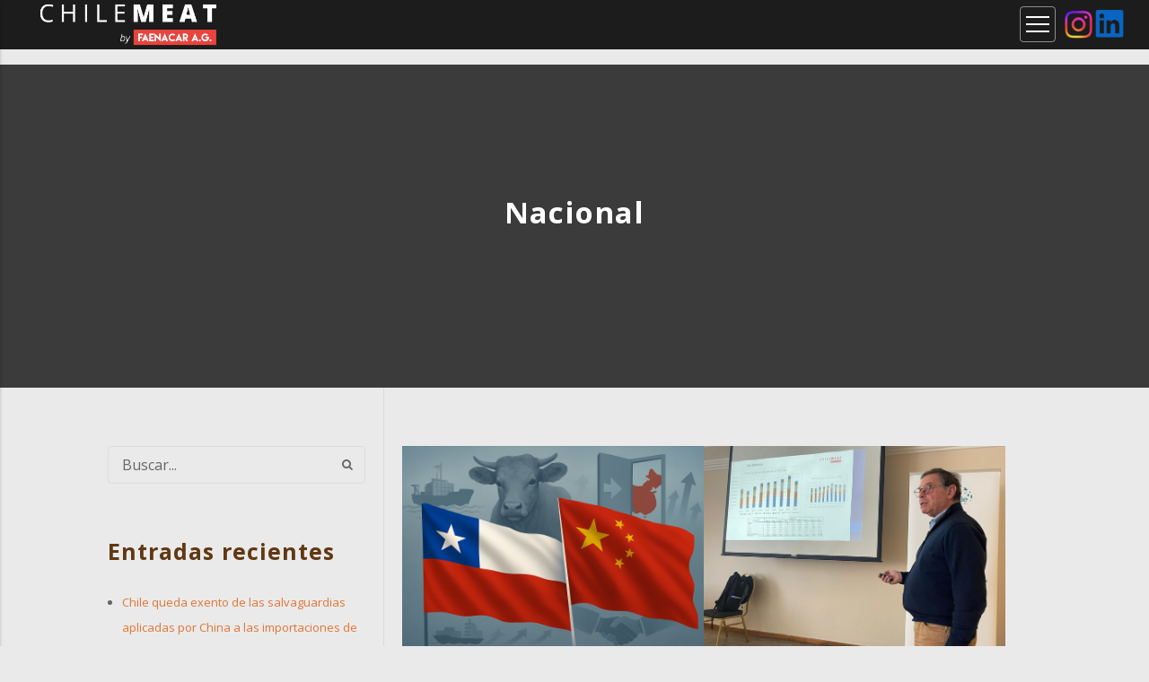

--- FILE ---
content_type: text/html; charset=UTF-8
request_url: https://www.faenacar.cl/category/nacional/
body_size: 39653
content:
<!doctype html>
	<head>
		<meta charset="utf-8">
		<meta http-equiv="X-UA-Compatible" content="IE=edge">
		<title>Faenacar / Chilemeat |  Nacional</title>
		<meta name="HandheldFriendly" content="True">
		<meta name="MobileOptimized" content="320">
		<meta name="viewport" content="width=device-width, initial-scale=1"/>
		<meta name="msapplication-TileColor" content="#e7423c">
        <meta name="theme-color" content="#e7423c">
		<link rel="pingback" href="https://www.faenacar.cl/web2023/xmlrpc.php">
		<meta name='robots' content='max-image-preview:large' />
		<link rel='dns-prefetch' href='//ajax.googleapis.com' />
		<link rel='dns-prefetch' href='//maps.googleapis.com' />
		<link rel='dns-prefetch' href='//cdnjs.cloudflare.com' />
		<style id='classic-theme-styles-inline-css' type='text/css'>
		/*! This file is auto-generated */
		.wp-block-button__link{color:#fff;background-color:#32373c;border-radius:9999px;box-shadow:none;text-decoration:none;padding:calc(.667em + 2px) calc(1.333em + 2px);font-size:1.125em}.wp-block-file__button{background:#32373c;color:#fff;text-decoration:none}
		</style>
		<style id='global-styles-inline-css' type='text/css'>
		body{--wp--preset--color--black: #000000;--wp--preset--color--cyan-bluish-gray: #abb8c3;--wp--preset--color--white: #ffffff;--wp--preset--color--pale-pink: #f78da7;--wp--preset--color--vivid-red: #cf2e2e;--wp--preset--color--luminous-vivid-orange: #ff6900;--wp--preset--color--luminous-vivid-amber: #fcb900;--wp--preset--color--light-green-cyan: #7bdcb5;--wp--preset--color--vivid-green-cyan: #00d084;--wp--preset--color--pale-cyan-blue: #8ed1fc;--wp--preset--color--vivid-cyan-blue: #0693e3;--wp--preset--color--vivid-purple: #9b51e0;--wp--preset--gradient--vivid-cyan-blue-to-vivid-purple: linear-gradient(135deg,rgba(6,147,227,1) 0%,rgb(155,81,224) 100%);--wp--preset--gradient--light-green-cyan-to-vivid-green-cyan: linear-gradient(135deg,rgb(122,220,180) 0%,rgb(0,208,130) 100%);--wp--preset--gradient--luminous-vivid-amber-to-luminous-vivid-orange: linear-gradient(135deg,rgba(252,185,0,1) 0%,rgba(255,105,0,1) 100%);--wp--preset--gradient--luminous-vivid-orange-to-vivid-red: linear-gradient(135deg,rgba(255,105,0,1) 0%,rgb(207,46,46) 100%);--wp--preset--gradient--very-light-gray-to-cyan-bluish-gray: linear-gradient(135deg,rgb(238,238,238) 0%,rgb(169,184,195) 100%);--wp--preset--gradient--cool-to-warm-spectrum: linear-gradient(135deg,rgb(74,234,220) 0%,rgb(151,120,209) 20%,rgb(207,42,186) 40%,rgb(238,44,130) 60%,rgb(251,105,98) 80%,rgb(254,248,76) 100%);--wp--preset--gradient--blush-light-purple: linear-gradient(135deg,rgb(255,206,236) 0%,rgb(152,150,240) 100%);--wp--preset--gradient--blush-bordeaux: linear-gradient(135deg,rgb(254,205,165) 0%,rgb(254,45,45) 50%,rgb(107,0,62) 100%);--wp--preset--gradient--luminous-dusk: linear-gradient(135deg,rgb(255,203,112) 0%,rgb(199,81,192) 50%,rgb(65,88,208) 100%);--wp--preset--gradient--pale-ocean: linear-gradient(135deg,rgb(255,245,203) 0%,rgb(182,227,212) 50%,rgb(51,167,181) 100%);--wp--preset--gradient--electric-grass: linear-gradient(135deg,rgb(202,248,128) 0%,rgb(113,206,126) 100%);--wp--preset--gradient--midnight: linear-gradient(135deg,rgb(2,3,129) 0%,rgb(40,116,252) 100%);--wp--preset--font-size--small: 13px;--wp--preset--font-size--medium: 20px;--wp--preset--font-size--large: 36px;--wp--preset--font-size--x-large: 42px;--wp--preset--spacing--20: 0.44rem;--wp--preset--spacing--30: 0.67rem;--wp--preset--spacing--40: 1rem;--wp--preset--spacing--50: 1.5rem;--wp--preset--spacing--60: 2.25rem;--wp--preset--spacing--70: 3.38rem;--wp--preset--spacing--80: 5.06rem;--wp--preset--shadow--natural: 6px 6px 9px rgba(0, 0, 0, 0.2);--wp--preset--shadow--deep: 12px 12px 50px rgba(0, 0, 0, 0.4);--wp--preset--shadow--sharp: 6px 6px 0px rgba(0, 0, 0, 0.2);--wp--preset--shadow--outlined: 6px 6px 0px -3px rgba(255, 255, 255, 1), 6px 6px rgba(0, 0, 0, 1);--wp--preset--shadow--crisp: 6px 6px 0px rgba(0, 0, 0, 1);}:where(.is-layout-flex){gap: 0.5em;}:where(.is-layout-grid){gap: 0.5em;}body .is-layout-flow > .alignleft{float: left;margin-inline-start: 0;margin-inline-end: 2em;}body .is-layout-flow > .alignright{float: right;margin-inline-start: 2em;margin-inline-end: 0;}body .is-layout-flow > .aligncenter{margin-left: auto !important;margin-right: auto !important;}body .is-layout-constrained > .alignleft{float: left;margin-inline-start: 0;margin-inline-end: 2em;}body .is-layout-constrained > .alignright{float: right;margin-inline-start: 2em;margin-inline-end: 0;}body .is-layout-constrained > .aligncenter{margin-left: auto !important;margin-right: auto !important;}body .is-layout-constrained > :where(:not(.alignleft):not(.alignright):not(.alignfull)){max-width: var(--wp--style--global--content-size);margin-left: auto !important;margin-right: auto !important;}body .is-layout-constrained > .alignwide{max-width: var(--wp--style--global--wide-size);}body .is-layout-flex{display: flex;}body .is-layout-flex{flex-wrap: wrap;align-items: center;}body .is-layout-flex > *{margin: 0;}body .is-layout-grid{display: grid;}body .is-layout-grid > *{margin: 0;}:where(.wp-block-columns.is-layout-flex){gap: 2em;}:where(.wp-block-columns.is-layout-grid){gap: 2em;}:where(.wp-block-post-template.is-layout-flex){gap: 1.25em;}:where(.wp-block-post-template.is-layout-grid){gap: 1.25em;}.has-black-color{color: var(--wp--preset--color--black) !important;}.has-cyan-bluish-gray-color{color: var(--wp--preset--color--cyan-bluish-gray) !important;}.has-white-color{color: var(--wp--preset--color--white) !important;}.has-pale-pink-color{color: var(--wp--preset--color--pale-pink) !important;}.has-vivid-red-color{color: var(--wp--preset--color--vivid-red) !important;}.has-luminous-vivid-orange-color{color: var(--wp--preset--color--luminous-vivid-orange) !important;}.has-luminous-vivid-amber-color{color: var(--wp--preset--color--luminous-vivid-amber) !important;}.has-light-green-cyan-color{color: var(--wp--preset--color--light-green-cyan) !important;}.has-vivid-green-cyan-color{color: var(--wp--preset--color--vivid-green-cyan) !important;}.has-pale-cyan-blue-color{color: var(--wp--preset--color--pale-cyan-blue) !important;}.has-vivid-cyan-blue-color{color: var(--wp--preset--color--vivid-cyan-blue) !important;}.has-vivid-purple-color{color: var(--wp--preset--color--vivid-purple) !important;}.has-black-background-color{background-color: var(--wp--preset--color--black) !important;}.has-cyan-bluish-gray-background-color{background-color: var(--wp--preset--color--cyan-bluish-gray) !important;}.has-white-background-color{background-color: var(--wp--preset--color--white) !important;}.has-pale-pink-background-color{background-color: var(--wp--preset--color--pale-pink) !important;}.has-vivid-red-background-color{background-color: var(--wp--preset--color--vivid-red) !important;}.has-luminous-vivid-orange-background-color{background-color: var(--wp--preset--color--luminous-vivid-orange) !important;}.has-luminous-vivid-amber-background-color{background-color: var(--wp--preset--color--luminous-vivid-amber) !important;}.has-light-green-cyan-background-color{background-color: var(--wp--preset--color--light-green-cyan) !important;}.has-vivid-green-cyan-background-color{background-color: var(--wp--preset--color--vivid-green-cyan) !important;}.has-pale-cyan-blue-background-color{background-color: var(--wp--preset--color--pale-cyan-blue) !important;}.has-vivid-cyan-blue-background-color{background-color: var(--wp--preset--color--vivid-cyan-blue) !important;}.has-vivid-purple-background-color{background-color: var(--wp--preset--color--vivid-purple) !important;}.has-black-border-color{border-color: var(--wp--preset--color--black) !important;}.has-cyan-bluish-gray-border-color{border-color: var(--wp--preset--color--cyan-bluish-gray) !important;}.has-white-border-color{border-color: var(--wp--preset--color--white) !important;}.has-pale-pink-border-color{border-color: var(--wp--preset--color--pale-pink) !important;}.has-vivid-red-border-color{border-color: var(--wp--preset--color--vivid-red) !important;}.has-luminous-vivid-orange-border-color{border-color: var(--wp--preset--color--luminous-vivid-orange) !important;}.has-luminous-vivid-amber-border-color{border-color: var(--wp--preset--color--luminous-vivid-amber) !important;}.has-light-green-cyan-border-color{border-color: var(--wp--preset--color--light-green-cyan) !important;}.has-vivid-green-cyan-border-color{border-color: var(--wp--preset--color--vivid-green-cyan) !important;}.has-pale-cyan-blue-border-color{border-color: var(--wp--preset--color--pale-cyan-blue) !important;}.has-vivid-cyan-blue-border-color{border-color: var(--wp--preset--color--vivid-cyan-blue) !important;}.has-vivid-purple-border-color{border-color: var(--wp--preset--color--vivid-purple) !important;}.has-vivid-cyan-blue-to-vivid-purple-gradient-background{background: var(--wp--preset--gradient--vivid-cyan-blue-to-vivid-purple) !important;}.has-light-green-cyan-to-vivid-green-cyan-gradient-background{background: var(--wp--preset--gradient--light-green-cyan-to-vivid-green-cyan) !important;}.has-luminous-vivid-amber-to-luminous-vivid-orange-gradient-background{background: var(--wp--preset--gradient--luminous-vivid-amber-to-luminous-vivid-orange) !important;}.has-luminous-vivid-orange-to-vivid-red-gradient-background{background: var(--wp--preset--gradient--luminous-vivid-orange-to-vivid-red) !important;}.has-very-light-gray-to-cyan-bluish-gray-gradient-background{background: var(--wp--preset--gradient--very-light-gray-to-cyan-bluish-gray) !important;}.has-cool-to-warm-spectrum-gradient-background{background: var(--wp--preset--gradient--cool-to-warm-spectrum) !important;}.has-blush-light-purple-gradient-background{background: var(--wp--preset--gradient--blush-light-purple) !important;}.has-blush-bordeaux-gradient-background{background: var(--wp--preset--gradient--blush-bordeaux) !important;}.has-luminous-dusk-gradient-background{background: var(--wp--preset--gradient--luminous-dusk) !important;}.has-pale-ocean-gradient-background{background: var(--wp--preset--gradient--pale-ocean) !important;}.has-electric-grass-gradient-background{background: var(--wp--preset--gradient--electric-grass) !important;}.has-midnight-gradient-background{background: var(--wp--preset--gradient--midnight) !important;}.has-small-font-size{font-size: var(--wp--preset--font-size--small) !important;}.has-medium-font-size{font-size: var(--wp--preset--font-size--medium) !important;}.has-large-font-size{font-size: var(--wp--preset--font-size--large) !important;}.has-x-large-font-size{font-size: var(--wp--preset--font-size--x-large) !important;}
		.wp-block-navigation a:where(:not(.wp-element-button)){color: inherit;}
		:where(.wp-block-post-template.is-layout-flex){gap: 1.25em;}:where(.wp-block-post-template.is-layout-grid){gap: 1.25em;}
		:where(.wp-block-columns.is-layout-flex){gap: 2em;}:where(.wp-block-columns.is-layout-grid){gap: 2em;}
		.wp-block-pullquote{font-size: 1.5em;line-height: 1.6;}
		</style>
		<link rel='stylesheet' id='contact-form-7-css' href='https://www.faenacar.cl/web2023/wp-content/plugins/contact-form-7/includes/css/styles.css?ver=5.7.4' type='text/css' media='all' />
		<link rel='stylesheet' id='mv23-styles-css' href='https://www.faenacar.cl/web2023/wp-content/themes/faenacartheme/assets/css/style.css?ver=1.1' type='text/css' media='all' />
		<link rel='stylesheet' id='theme-font-awesome-css' href='https://cdnjs.cloudflare.com/ajax/libs/font-awesome/4.7.0/css/font-awesome.css?ver=1.1' type='text/css' media='all' />
		<link rel="https://api.w.org/" href="https://www.faenacar.cl/wp-json/" /><link rel="alternate" type="application/json" href="https://www.faenacar.cl/wp-json/wp/v2/categories/15" /><meta name="generator" content="Powered by Slider Revolution 6.7.37 - responsive, Mobile-Friendly Slider Plugin for WordPress with comfortable drag and drop interface." />
		<link rel="icon" href="https://www.faenacar.cl/web2023/wp-content/uploads/2020/09/cropped-Logo-45x45-1-32x32.jpg" sizes="32x32" />
		<link rel="icon" href="https://www.faenacar.cl/web2023/wp-content/uploads/2020/09/cropped-Logo-45x45-1-192x192.jpg" sizes="192x192" />
		<link rel="apple-touch-icon" href="https://www.faenacar.cl/web2023/wp-content/uploads/2020/09/cropped-Logo-45x45-1-180x180.jpg" />
		<meta name="msapplication-TileImage" content="https://www.faenacar.cl/web2023/wp-content/uploads/2020/09/cropped-Logo-45x45-1-270x270.jpg" />
		<script>function setREVStartSize(e){
					//window.requestAnimationFrame(function() {
						window.RSIW = window.RSIW===undefined ? window.innerWidth : window.RSIW;
						window.RSIH = window.RSIH===undefined ? window.innerHeight : window.RSIH;
						try {
							var pw = document.getElementById(e.c).parentNode.offsetWidth,
								newh;
							pw = pw===0 || isNaN(pw) || (e.l=="fullwidth" || e.layout=="fullwidth") ? window.RSIW : pw;
							e.tabw = e.tabw===undefined ? 0 : parseInt(e.tabw);
							e.thumbw = e.thumbw===undefined ? 0 : parseInt(e.thumbw);
							e.tabh = e.tabh===undefined ? 0 : parseInt(e.tabh);
							e.thumbh = e.thumbh===undefined ? 0 : parseInt(e.thumbh);
							e.tabhide = e.tabhide===undefined ? 0 : parseInt(e.tabhide);
							e.thumbhide = e.thumbhide===undefined ? 0 : parseInt(e.thumbhide);
							e.mh = e.mh===undefined || e.mh=="" || e.mh==="auto" ? 0 : parseInt(e.mh,0);
							if(e.layout==="fullscreen" || e.l==="fullscreen")
								newh = Math.max(e.mh,window.RSIH);
							else{
								e.gw = Array.isArray(e.gw) ? e.gw : [e.gw];
								for (var i in e.rl) if (e.gw[i]===undefined || e.gw[i]===0) e.gw[i] = e.gw[i-1];
								e.gh = e.el===undefined || e.el==="" || (Array.isArray(e.el) && e.el.length==0)? e.gh : e.el;
								e.gh = Array.isArray(e.gh) ? e.gh : [e.gh];
								for (var i in e.rl) if (e.gh[i]===undefined || e.gh[i]===0) e.gh[i] = e.gh[i-1];
													
								var nl = new Array(e.rl.length),
									ix = 0,
									sl;
								e.tabw = e.tabhide>=pw ? 0 : e.tabw;
								e.thumbw = e.thumbhide>=pw ? 0 : e.thumbw;
								e.tabh = e.tabhide>=pw ? 0 : e.tabh;
								e.thumbh = e.thumbhide>=pw ? 0 : e.thumbh;
								for (var i in e.rl) nl[i] = e.rl[i]<window.RSIW ? 0 : e.rl[i];
								sl = nl[0];
								for (var i in nl) if (sl>nl[i] && nl[i]>0) { sl = nl[i]; ix=i;}
								var m = pw>(e.gw[ix]+e.tabw+e.thumbw) ? 1 : (pw-(e.tabw+e.thumbw)) / (e.gw[ix]);
								newh =  (e.gh[ix] * m) + (e.tabh + e.thumbh);
							}
							var el = document.getElementById(e.c);
							if (el!==null && el) el.style.height = newh+"px";
							el = document.getElementById(e.c+"_wrapper");
							if (el!==null && el) {
								el.style.height = newh+"px";
								el.style.display = "block";
							}
						} catch(e){
							console.log("Failure at Presize of Slider:" + e)
						}
					//});
				  };</script>
		  			</head>
	<body data-rsssl=1 class="archive category category-nacional category-15" >
				<div class="global-wrapper">
			<section id="header" class="header text-color-2" style="background-color: #1c1c1c;">
	<div class="header__content container">
		<div class="header__logo">
			<a class="header__logo__link" href="https://www.faenacar.cl">
									<img src="https://www.faenacar.cl/web2023/wp-content/uploads/2020/09/Logo-Chilemeat-2.png" alt="Logo Faenacar / Chilemeat">
							</a>
		</div>
		<div class="header__blocks">
			<div class="main-nav">
	<ul id="menu-principal" class="menu"><li id="menu-item-1247" class="menu-item menu-item-type-post_type menu-item-object-page menu-item-home menu-item-1247"><a href="https://www.faenacar.cl/">INICIO</a></li>
<li id="menu-item-1229" class="menu-item menu-item-type-custom menu-item-object-custom menu-item-has-children menu-item-1229"><a href="#">NOSOTROS</a>
<ul class="sub-menu">
	<li id="menu-item-1254" class="menu-item menu-item-type-post_type menu-item-object-page menu-item-1254"><a href="https://www.faenacar.cl/gremio/">GREMIO</a></li>
	<li id="menu-item-1255" class="menu-item menu-item-type-post_type menu-item-object-page menu-item-1255"><a href="https://www.faenacar.cl/ejes-de-trabajo/">EJES DE TRABAJO</a></li>
	<li id="menu-item-1252" class="menu-item menu-item-type-post_type menu-item-object-page menu-item-1252"><a href="https://www.faenacar.cl/directorio/">DIRECTORIO</a></li>
	<li id="menu-item-1253" class="menu-item menu-item-type-post_type menu-item-object-page menu-item-1253"><a href="https://www.faenacar.cl/plantas-asociadas/">PLANTAS ASOCIADAS</a></li>
</ul>
</li>
<li id="menu-item-263" class="menu-item menu-item-type-post_type menu-item-object-page menu-item-263"><a href="https://www.faenacar.cl/proyectos-2/">PROYECTOS</a></li>
<li id="menu-item-1246" class="menu-item menu-item-type-post_type menu-item-object-page menu-item-1246"><a href="https://www.faenacar.cl/comercio-exterior/">COMERCIO EXTERIOR</a></li>
<li id="menu-item-320" class="menu-item menu-item-type-post_type menu-item-object-page menu-item-320"><a href="https://www.faenacar.cl/regulaciones/">REGULACIONES</a></li>
<li id="menu-item-709" class="menu-item menu-item-type-custom menu-item-object-custom menu-item-has-children menu-item-709"><a href="#">BIBLIOTECA</a>
<ul class="sub-menu">
	<li id="menu-item-73" class="menu-item menu-item-type-post_type menu-item-object-page menu-item-73"><a href="https://www.faenacar.cl/prensa/">NOTICIAS</a></li>
	<li id="menu-item-1496" class="menu-item menu-item-type-post_type menu-item-object-page menu-item-1496"><a href="https://www.faenacar.cl/publicaciones/">PUBLICACIONES</a></li>
	<li id="menu-item-1869" class="menu-item menu-item-type-post_type menu-item-object-page menu-item-1869"><a href="https://www.faenacar.cl/boletin-chilemeat/">Boletín CHILEMEAT</a></li>
</ul>
</li>
<li id="menu-item-278" class="menu-item menu-item-type-post_type menu-item-object-page menu-item-278"><a href="https://www.faenacar.cl/contacto/">CONTACTO</a></li>
<li id="menu-item-518" class="menu-item menu-item-type-post_type menu-item-object-page menu-item-518"><a href="https://www.faenacar.cl/suscripcion/">SUBSCRIBE</a></li>
</ul></div>

<div class="mobile-nav"> 
	<button data-activates="menu-movil" class="menu-movil__btn"><span></span><span></span><span></span></button>
</div>	
			
							<div class="header__widgets">
					<div id="text-4" class="widget widget_text">			<div class="textwidget"><p><a href="https://www.instagram.com/chilemeat.ag/"><img decoding="async" class="alignnone wp-image-3966" src="https://www.faenacar.cl/web2023/wp-content/uploads/2025/09/1.png" alt="" width="31" height="31" srcset="https://www.faenacar.cl/web2023/wp-content/uploads/2025/09/1.png 236w, https://www.faenacar.cl/web2023/wp-content/uploads/2025/09/1-150x150.png 150w" sizes="(max-width: 31px) 100vw, 31px" /></a> <a href="http://linkedin.com/company/chilemeat-ag"><img decoding="async" class="alignnone wp-image-3967" src="https://www.faenacar.cl/web2023/wp-content/uploads/2025/09/2.png" alt="" width="32" height="32" srcset="https://www.faenacar.cl/web2023/wp-content/uploads/2025/09/2.png 236w, https://www.faenacar.cl/web2023/wp-content/uploads/2025/09/2-150x150.png 150w" sizes="(max-width: 32px) 100vw, 32px" /></a></p>
</div>
		</div>				</div>
					</div>
	</div>
	<div id="megamenus"></div>
</section>
<div id="content">
	<div class="container"><header class="page-header page-header--default  full-width text-color-2 no-image" style="background-color: #3b3b3b;"><div class="container">		<div class="page-header__content">
			<div class="columnas-simples">
				<div>
					<div class="columnas-simples__item width-12">
						<div class="componente center">
							<h1>Nacional</h1>						</div>
					</div>
				</div>                	
			</div>
		</div>
		</div></header></div>	<div id="main-content" class="main-content container main-content--sidebar-left">
		<main class="main" itemtype="http://schema.org/Blog">
												<div class="page-module">
						<div class="componente">
						<div class="posts-listing has-columns" style="--d-gap:50px; --l-gap:40px; --t-gap:30px; --m-gap:20px; --d-columns:2; --l-columns:2; --t-columns:2; --m-columns:1;">
								<div class="post-card post-card--style1" data-id="3999">
	<a href="https://www.faenacar.cl/chile-queda-exento-de-las-salvaguardias-aplicadas-por-china-a-las-importaciones-de-carne-bovina-y-se-abre-una-ventana-estrategica-para-la-industria-nacional/" class="post-card__image" style="background-image:url(https://www.faenacar.cl/web2023/wp-content/uploads/2026/01/Copilot_20260111_112813.png);"></a>
	<div class="post-card__content">
		<h2 class="post-card__title"><a href="https://www.faenacar.cl/chile-queda-exento-de-las-salvaguardias-aplicadas-por-china-a-las-importaciones-de-carne-bovina-y-se-abre-una-ventana-estrategica-para-la-industria-nacional/">Chile queda exento de las salvaguardias aplicadas por China a las importaciones de carne bovina y se abre una ventana estratégica para la industria nacional</a></h2>
		<p class="post-card__date"><time class="entry-time" datetime="2026-01-12" itemprop="datePublished">12 enero, 2026</time></p>
		<p><p>La noticia que la industria cárnica chilena esperaba finalmente se dio a conocer. La República Popular China comunicó oficialmente la resolución de la investigación de salvaguardias aplicada a las importaciones de carne bovina, proceso desarrollado durante 2025 y cuya decisión fue informada a fines de ese año. La medida contempla la aplicación de aranceles adicionales</p>
</p>
		<a class="btn" href="https://www.faenacar.cl/chile-queda-exento-de-las-salvaguardias-aplicadas-por-china-a-las-importaciones-de-carne-bovina-y-se-abre-una-ventana-estrategica-para-la-industria-nacional/">Leer más</a>
	</div>
</div><div class="post-card post-card--style1" data-id="3873">
	<a href="https://www.faenacar.cl/chilemeat-expone-en-seminario-del-cordero-magallanico/" class="post-card__image" style="background-image:url(https://www.faenacar.cl/web2023/wp-content/uploads/2024/12/Expone-cordero.jpg);"></a>
	<div class="post-card__content">
		<h2 class="post-card__title"><a href="https://www.faenacar.cl/chilemeat-expone-en-seminario-del-cordero-magallanico/">ChileMeat expone en Seminario del Cordero Magallánico</a></h2>
		<p class="post-card__date"><time class="entry-time" datetime="2024-10-30" itemprop="datePublished">30 octubre, 2024</time></p>
		<p><p>Fuente: Prochile y ChileMeat<br />
El evento que tuvo lugar en el Hotel Diego de Almagro de la Región de Magallanes el pasado 30 de Octubre, planteó los desafíos que enfrenta el Cordero Magallánico para alcanzar mayor diferenciación y competitividad en las exportaciones en los mercados internacionales.</p>
</p>
		<a class="btn" href="https://www.faenacar.cl/chilemeat-expone-en-seminario-del-cordero-magallanico/">Leer más</a>
	</div>
</div><div class="post-card post-card--style1" data-id="3867">
	<a href="https://www.faenacar.cl/fedecarne-celebra-25-anos-acompanado-con-grandes-gremios-de-la-cadena/" class="post-card__image" style="background-image:url(https://www.faenacar.cl/web2023/wp-content/uploads/2024/12/Federcarne.jpg);"></a>
	<div class="post-card__content">
		<h2 class="post-card__title"><a href="https://www.faenacar.cl/fedecarne-celebra-25-anos-acompanado-con-grandes-gremios-de-la-cadena/">Fedecarne celebra 25 años acompañado con grandes gremios de la cadena</a></h2>
		<p class="post-card__date"><time class="entry-time" datetime="2024-10-29" itemprop="datePublished">29 octubre, 2024</time></p>
		<p><p>La&nbsp;Federación Gremial Nacional de Productores de Ganado Bovino (FEDECARNE) celebró su 25º aniversario en las instalaciones del Centro Experimental INIA La Pampa en Purranque, el jueves 29 de octubre. El evento reunió a productores, autoridades y representantes de distintos gremios, como la SNA, Afech, ChileMeat-Faenacar entre otros. Esta actividad, en la que ChileMeat fue representado</p>
</p>
		<a class="btn" href="https://www.faenacar.cl/fedecarne-celebra-25-anos-acompanado-con-grandes-gremios-de-la-cadena/">Leer más</a>
	</div>
</div>							</div>
						</div>
						<div class="componente">
							<ul class='page-numbers'>
	<li><span aria-current="page" class="page-numbers current">1</span></li>
	<li><a class="page-numbers" href="https://www.faenacar.cl/category/nacional/page/2/">2</a></li>
	<li><a class="page-numbers" href="https://www.faenacar.cl/category/nacional/page/3/">3</a></li>
	<li><a class="page-numbers" href="https://www.faenacar.cl/category/nacional/page/4/">4</a></li>
	<li><span class="page-numbers dots">&hellip;</span></li>
	<li><a class="page-numbers" href="https://www.faenacar.cl/category/nacional/page/49/">49</a></li>
	<li><a class="page-numbers" href="https://www.faenacar.cl/category/nacional/page/50/">50</a></li>
	<li><a class="page-numbers" href="https://www.faenacar.cl/category/nacional/page/51/">51</a></li>
	<li><a class="next page-numbers" href="https://www.faenacar.cl/category/nacional/page/2/">>></a></li>
</ul>
						</div>
					</div>
										<div id="video-modal" class="video-modal modal">
	<div class="modal-content">
		<div class="video-modal__box">
			<div class="video-responsive"></div>
		</div>
	</div>
	<a href="#" id="video-modal__close" class="modal-close"></a>
</div><div id="searchbox-modal" class="searchbox-modal modal">
	<div class="modal-content">
		<div class="container">
			<div class="searchbox">
					<form role="search" method="get" class="searchform--basic" action="https://www.faenacar.cl/">
		<input type="search" class="searchform__input" name="s" value="" placeholder="Buscar en esta web..." />
		<button class="searchform__submit" type="submit"><i class="fa fa-search"></i></button>
	</form>
				</div>
		</div>
	</div>
	<div class="close-container">
		<div class="modal-close-wrapper pulse"><a href="#" class="modal-close"></a></div>
	</div>
</div>		</main>

		        	<div class="sidebar">
				<div style="height:100%">
					<div class="pinned-block">
													<div id="search-2" class="widget componente widget_search"><form role="search" method="get" id="searchform" class="searchform" action="https://www.faenacar.cl/">
	<input type="search" class="searchform__input" id="s" name="s" value="" placeholder="Buscar..." />
	<button class="searchform__submit" type="submit" id="searchsubmit" ><i class="fa fa-search"></i></button>
</form>
</div>
		<div id="recent-posts-2" class="widget componente widget_recent_entries">
		<h4 class="widgettitle">Entradas recientes</h4>
		<ul>
											<li>
					<a href="https://www.faenacar.cl/chile-queda-exento-de-las-salvaguardias-aplicadas-por-china-a-las-importaciones-de-carne-bovina-y-se-abre-una-ventana-estrategica-para-la-industria-nacional/">Chile queda exento de las salvaguardias aplicadas por China a las importaciones de carne bovina y se abre una ventana estratégica para la industria nacional</a>
									</li>
											<li>
					<a href="https://www.faenacar.cl/chile-refuerza-liderazgo-sanitario-regional-en-el-taller-de-fiebre-aftosa-del-cvp-en-paraguay/">Chile refuerza liderazgo sanitario regional en el Taller de Fiebre Aftosa del CVP en Paraguay</a>
									</li>
											<li>
					<a href="https://www.faenacar.cl/%f0%9f%87%a8%f0%9f%87%b1-reflexiones-para-el-futuro-del-sector-ganadero-tras-un-mes-de-paralizacion-del-sag/">🇨🇱 Reflexiones para el futuro del sector ganadero tras un mes de paralización del SAG</a>
									</li>
											<li>
					<a href="https://www.faenacar.cl/chilemeat-presente-en-anuga-2025-la-feria-de-alimentos-mas-importante-del-mundo-%f0%9f%8c%8d%f0%9f%a5%a9/">ChileMEAT presente en ANUGA 2025, la feria de alimentos más importante del mundo 🌍🥩</a>
									</li>
											<li>
					<a href="https://www.faenacar.cl/chilemeat-presente-en-la-13-edicion-de-espacio-food-service-la-feria-alimentaria-mas-importante-del-continente/">ChileMeat presente en la 13° edición de Espacio Food &#038; Service, la feria alimentaria más importante del Continente</a>
									</li>
					</ul>

		</div><div id="categories-2" class="widget componente widget_categories"><h4 class="widgettitle">Categorías</h4>
			<ul>
					<li class="cat-item cat-item-12"><a href="https://www.faenacar.cl/category/comercio-exterior/">Comercio-exterior</a>
</li>
	<li class="cat-item cat-item-22"><a href="https://www.faenacar.cl/category/gestion-gremial/">Gestión Gremial</a>
</li>
	<li class="cat-item cat-item-37"><a href="https://www.faenacar.cl/category/internacional/">Internacional</a>
</li>
	<li class="cat-item cat-item-15 current-cat"><a aria-current="page" href="https://www.faenacar.cl/category/nacional/">Nacional</a>
</li>
	<li class="cat-item cat-item-11"><a href="https://www.faenacar.cl/category/newsletters/">Newsletters</a>
</li>
	<li class="cat-item cat-item-29"><a href="https://www.faenacar.cl/category/noticia-principal/">Noticia Principal</a>
</li>
	<li class="cat-item cat-item-35"><a href="https://www.faenacar.cl/category/noticia-secundaria-1/">Noticia Secundaria 1</a>
</li>
	<li class="cat-item cat-item-34"><a href="https://www.faenacar.cl/category/noticia-secundaria-2/">Noticia Secundaria 2</a>
</li>
	<li class="cat-item cat-item-70"><a href="https://www.faenacar.cl/category/noticia-secundaria-3/">Noticia Secundaria 3</a>
</li>
	<li class="cat-item cat-item-8"><a href="https://www.faenacar.cl/category/noticias/">Noticias</a>
</li>
	<li class="cat-item cat-item-14"><a href="https://www.faenacar.cl/category/planta-asociada/">Planta Asociada</a>
</li>
	<li class="cat-item cat-item-10"><a href="https://www.faenacar.cl/category/proyectos/">Proyectos</a>
</li>
	<li class="cat-item cat-item-36"><a href="https://www.faenacar.cl/category/sanidad-animal/">Sanidad Animal+</a>
</li>
	<li class="cat-item cat-item-1"><a href="https://www.faenacar.cl/category/sin-categoria/">Sin categoría</a>
</li>
	<li class="cat-item cat-item-16"><a href="https://www.faenacar.cl/category/sostenibilidad/">Sostenibilidad</a>
</li>
			</ul>

			</div>											</div>
				</div>
        	</div>
			</div>
</div>

			
							<footer id="footer" class="footer">
					<div class="footer__content container">
							<section  class="cf page-module editor-de-texto text-color-2 full-width" style="background-color: #1c1c1c;" >
				<div class="container"><div class="columnas">
            <div class="columnas-2">
            <div class="">
                                    <div class="componente editor-de-texto ">
			<h4 class="title">MENÚ</h4>
<div class="menu-principal-container">
<ul id="menu-principal" class="menu">
<li class="menu-item menu-item-type-post_type menu-item-object-page menu-item-home current-menu-item page_item page-item-45 current_page_item menu-item-1247"><a href="https://www.faenacar.cl/" aria-current="page">INICIO</a></li>
<li class="menu-item menu-item-type-custom menu-item-object-custom menu-item-has-children menu-item-1229"><a href="https://www.faenacar.cl/#">NOSOTROS</a>
<ul class="sub-menu">
<li class="menu-item menu-item-type-post_type menu-item-object-page menu-item-1254"><a href="https://www.faenacar.cl/gremio/">GREMIO</a></li>
<li class="menu-item menu-item-type-post_type menu-item-object-page menu-item-1255"><a href="https://www.faenacar.cl/ejes-de-trabajo/">EJES DE TRABAJO</a></li>
<li class="menu-item menu-item-type-post_type menu-item-object-page menu-item-1252"><a href="https://www.faenacar.cl/directorio/">DIRECTORIO</a></li>
<li class="menu-item menu-item-type-post_type menu-item-object-page menu-item-1253"><a href="https://www.faenacar.cl/plantas-asociadas/">PLANTAS ASOCIADAS</a></li>
</ul>
</li>
<li class="menu-item menu-item-type-post_type menu-item-object-page menu-item-263"><a href="https://www.faenacar.cl/proyectos-2/">PROYECTOS</a></li>
<li class="menu-item menu-item-type-post_type menu-item-object-page menu-item-1246"><a href="https://www.faenacar.cl/comercio-exterior/">COMERCIO EXTERIOR</a></li>
<li class="menu-item menu-item-type-post_type menu-item-object-page menu-item-320"><a href="https://www.faenacar.cl/regulaciones/">REGULACIONES</a></li>
<li class="menu-item menu-item-type-custom menu-item-object-custom menu-item-has-children menu-item-709"><a href="https://www.faenacar.cl/#">BIBLIOTECA</a>
<ul class="sub-menu">
<li class="menu-item menu-item-type-post_type menu-item-object-page menu-item-73"><a href="https://www.faenacar.cl/prensa/">NOTICIAS</a></li>
<li class="menu-item menu-item-type-post_type menu-item-object-page menu-item-1496"><a href="https://www.faenacar.cl/publicaciones/">PUBLICACIONES</a></li>
<li class="menu-item menu-item-type-post_type menu-item-object-page menu-item-1869"><a href="https://www.faenacar.cl/boletin-chilemeat/">BOLETÍN CHILEMEAT</a></li>
</ul>
</li>
<li class="menu-item menu-item-type-post_type menu-item-object-page menu-item-278"><a href="https://www.faenacar.cl/contacto/">CONTACTO</a></li>
<li class="menu-item menu-item-type-post_type menu-item-object-page menu-item-518"><a href="https://www.faenacar.cl/suscripcion/">SUBSCRIBE</a></li>
</ul>
</div>
	</div>                    </div>
            <div class="">
                                    <div class="componente editor-de-texto ">
			<p><img class="" src="https://www.faenacar.cl/web2023/wp-content/uploads/2020/09/Logo-Chilemeat-2.png" width="217" height="52" /></p>
<p>ASOCIACIÓN GREMIAL DE PLANTAS<br />
FAENADORAS FRIGORÍFICAS DE CARNES<br />
DE CHILE.</p>
<p>DON CARLOS 3075 OF. 3, LAS CONDES<br />
SANTIAGO, CHILE.<br />
FONO-FAX: 56-2-2336776<br />
FONO: 56-2-2333893</p>
	</div>                    </div>
        </div>
    </div></div>	</section>
	<section  class="cf page-module editor-de-texto text-color-default full-width" style="background-color: #ce443e;padding-top:0;padding-bottom:0;" >
				<div class="container"><div class="componente-separador" style="height:30px;"></div></div>	</section>
					</div>
					<a class="subir-btn" href="#content" data-state="hidden"><i class="fa fa-angle-up"></i></a>
				</footer>
					</div> <!--fin .global-wrapper-->
		
		<div id="menu-movil" class="menu-movil side-nav text-color-2">
			<header>
			<a href="https://www.faenacar.cl"><img class="responsive-img" src="https://www.faenacar.cl/web2023/wp-content/uploads/2020/09/Logo-Chilemeat-2.png" alt="logo"></a>
		</header>
		<div class="menu-principal-container"><ul id="menu-principal-1" class="menu"><li class="menu-item menu-item-type-post_type menu-item-object-page menu-item-home menu-item-1247"><a href="https://www.faenacar.cl/">INICIO</a></li>
<li class="menu-item menu-item-type-custom menu-item-object-custom menu-item-has-children menu-item-1229"><a href="#">NOSOTROS</a>
<ul class="sub-menu">
	<li class="menu-item menu-item-type-post_type menu-item-object-page menu-item-1254"><a href="https://www.faenacar.cl/gremio/">GREMIO</a></li>
	<li class="menu-item menu-item-type-post_type menu-item-object-page menu-item-1255"><a href="https://www.faenacar.cl/ejes-de-trabajo/">EJES DE TRABAJO</a></li>
	<li class="menu-item menu-item-type-post_type menu-item-object-page menu-item-1252"><a href="https://www.faenacar.cl/directorio/">DIRECTORIO</a></li>
	<li class="menu-item menu-item-type-post_type menu-item-object-page menu-item-1253"><a href="https://www.faenacar.cl/plantas-asociadas/">PLANTAS ASOCIADAS</a></li>
</ul>
</li>
<li class="menu-item menu-item-type-post_type menu-item-object-page menu-item-263"><a href="https://www.faenacar.cl/proyectos-2/">PROYECTOS</a></li>
<li class="menu-item menu-item-type-post_type menu-item-object-page menu-item-1246"><a href="https://www.faenacar.cl/comercio-exterior/">COMERCIO EXTERIOR</a></li>
<li class="menu-item menu-item-type-post_type menu-item-object-page menu-item-320"><a href="https://www.faenacar.cl/regulaciones/">REGULACIONES</a></li>
<li class="menu-item menu-item-type-custom menu-item-object-custom menu-item-has-children menu-item-709"><a href="#">BIBLIOTECA</a>
<ul class="sub-menu">
	<li class="menu-item menu-item-type-post_type menu-item-object-page menu-item-73"><a href="https://www.faenacar.cl/prensa/">NOTICIAS</a></li>
	<li class="menu-item menu-item-type-post_type menu-item-object-page menu-item-1496"><a href="https://www.faenacar.cl/publicaciones/">PUBLICACIONES</a></li>
	<li class="menu-item menu-item-type-post_type menu-item-object-page menu-item-1869"><a href="https://www.faenacar.cl/boletin-chilemeat/">Boletín CHILEMEAT</a></li>
</ul>
</li>
<li class="menu-item menu-item-type-post_type menu-item-object-page menu-item-278"><a href="https://www.faenacar.cl/contacto/">CONTACTO</a></li>
<li class="menu-item menu-item-type-post_type menu-item-object-page menu-item-518"><a href="https://www.faenacar.cl/suscripcion/">SUBSCRIBE</a></li>
</ul></div>		<span class="rrss-module style2 center">
			</span>
	</div>				<script>function initMaps(){ return true; }</script>		
		<script>
			window.RS_MODULES = window.RS_MODULES || {};
			window.RS_MODULES.modules = window.RS_MODULES.modules || {};
			window.RS_MODULES.waiting = window.RS_MODULES.waiting || [];
			window.RS_MODULES.defered = true;
			window.RS_MODULES.moduleWaiting = window.RS_MODULES.moduleWaiting || {};
			window.RS_MODULES.type = 'compiled';
		</script>
		<link rel='stylesheet' id='rs-plugin-settings-css' href='//www.faenacar.cl/web2023/wp-content/plugins/revslider/sr6/assets/css/rs6.css?ver=6.7.37' type='text/css' media='all' />
<style id='rs-plugin-settings-inline-css' type='text/css'>
#rs-demo-id {}
</style>
<script type="text/javascript" src="https://www.faenacar.cl/web2023/wp-content/plugins/contact-form-7/includes/swv/js/index.js?ver=5.7.4" id="swv-js"></script>
<script type="text/javascript" id="contact-form-7-js-extra">
/* <![CDATA[ */
var wpcf7 = {"api":{"root":"https:\/\/www.faenacar.cl\/wp-json\/","namespace":"contact-form-7\/v1"}};
/* ]]> */
</script>
<script type="text/javascript" src="https://www.faenacar.cl/web2023/wp-content/plugins/contact-form-7/includes/js/index.js?ver=5.7.4" id="contact-form-7-js"></script>
<script type="text/javascript" src="https://ajax.googleapis.com/ajax/libs/jquery/1.12.4/jquery.min.js?ver=6.4.7" id="jquery-js"></script>
<script type="text/javascript" src="//www.faenacar.cl/web2023/wp-content/plugins/revslider/sr6/assets/js/rbtools.min.js?ver=6.7.37" defer async id="tp-tools-js"></script>
<script type="text/javascript" src="//www.faenacar.cl/web2023/wp-content/plugins/revslider/sr6/assets/js/rs6.min.js?ver=6.7.37" defer async id="revmin-js"></script>
<script type="text/javascript" src="https://maps.googleapis.com/maps/api/js?key=AIzaSyB4WgG02INNI9A_3V1pxMVsstKGDX4blvc&amp;callback=initMaps&amp;ver=1.0" id="googleapis-js"></script>
<script type="text/javascript" src="https://www.faenacar.cl/web2023/wp-content/themes/mv23theme/src/js/libs/ignore/fitty.min.js?ver=1.1" id="fitty-lib-js"></script>
<script type="text/javascript" id="mv23-scripts-js-extra">
/* <![CDATA[ */
var FLOATING_HEADER = {"floating_text_color":"text-color-2","logo":"https:\/\/www.faenacar.cl\/web2023\/wp-content\/uploads\/2020\/09\/Logo-Chilemeat-2.png","style":"background-color: rgba(28,28,28,1);","fixed_text_color":"text-color-2","breakpoint":"20"};
var MV23_GLOBALS = {"isMobile":"","ajaxUrl":"https:\/\/www.faenacar.cl\/web2023\/wp-admin\/admin-ajax.php","homeUrl":"https:\/\/www.faenacar.cl","nonce":"29bb6527c1","userIsLoggedIn":"","lang":"es","headerHeight":"75","mobile_menu_width":"300","mobile_menu_position":"left","listing_loading_text":{"es":"Cargando...","en":"Loading..."},"modal":{"outDuration":1}};
/* ]]> */
</script>
<script type="text/javascript" src="https://www.faenacar.cl/web2023/wp-content/themes/faenacartheme/assets/js/scripts.js?ver=1.1" id="mv23-scripts-js"></script>
					</body>
</html>

--- FILE ---
content_type: text/css
request_url: https://www.faenacar.cl/web2023/wp-content/themes/faenacartheme/assets/css/style.css?ver=1.1
body_size: 110019
content:
@import url(https://fonts.googleapis.com/css?family=Open+Sans:400,700&display=swap);/*! normalize.css v3.0.3 | MIT License | github.com/necolas/normalize.css */html{font-family:sans-serif;-ms-text-size-adjust:100%;-webkit-text-size-adjust:100%}body{margin:0;background-color:#fff}article,aside,details,figcaption,figure,footer,header,hgroup,main,menu,nav,section,summary{display:block}audio,canvas,progress,video{display:inline-block;vertical-align:baseline}audio:not([controls]){display:none;height:0}[hidden],template{display:none}a{background-color:transparent}a:active,a:hover{outline:0}abbr[title]{border-bottom:1px dotted}b,strong{font-weight:700}dfn{font-style:italic}h1{font-size:2em;margin:.67em 0}mark{background:#ff0;color:#000}small{font-size:80%}sub,sup{font-size:75%;line-height:0;position:relative;vertical-align:baseline}sup{top:-.5em}sub{bottom:-.25em}img{border:0}svg:not(:root){overflow:hidden}figure{margin:1em 40px}hr{box-sizing:content-box;height:0}pre{overflow:auto}code,kbd,pre,samp{font-family:monospace,monospace;font-size:1em}button,input,optgroup,select,textarea{color:inherit;font:inherit;margin:0}button{overflow:visible}button,select{text-transform:none}button,html input[type=button],input[type=reset],input[type=submit]{-webkit-appearance:button;cursor:pointer}button[disabled],html input[disabled]{cursor:default}button::-moz-focus-inner,input::-moz-focus-inner{border:0;padding:0}input{line-height:normal}input[type=checkbox],input[type=radio]{box-sizing:border-box;padding:0}input[type=number]::-webkit-inner-spin-button,input[type=number]::-webkit-outer-spin-button{height:auto}input[type=search]{-webkit-appearance:textfield;box-sizing:content-box}input[type=search]::-webkit-search-cancel-button,input[type=search]::-webkit-search-decoration{-webkit-appearance:none}fieldset{border:1px solid silver;margin:0 2px;padding:.35em .625em .75em}legend{border:0;padding:0}textarea{overflow:auto}optgroup{font-weight:700}table{border-collapse:collapse;border-spacing:0}td,th{padding:0}html{box-sizing:border-box}*,:after,:before{box-sizing:inherit}body{min-height:100vh;display:flex;flex-flow:column}#content{position:relative}.layout-1 #content{width:100%;margin-left:280px}.layout-2 #content{width:60%;margin-left:40%}.main-content.boxed-layout{padding:30px 0;margin:0 100px}a{color:#2a5354;text-decoration:none;-webkit-tap-highlight-color:transparent}a:hover{color:#e7423c;text-decoration:underline}img{vertical-align:bottom;max-width:100%;height:auto}.valign-wrapper{display:flex;align-items:center}.clearfix{clear:both}.cf{zoom:1}.cf:after,.cf:before{content:"";display:table}.cf:after{clear:both}.z-depth-0{box-shadow:none!important}.btn-floating,.side-nav,.z-depth-1{box-shadow:0 2px 2px 0 rgba(0,0,0,.14),0 1px 5px 0 rgba(0,0,0,.12),0 3px 1px -2px rgba(0,0,0,.2)}.btn-floating:hover,.z-depth-1-half{box-shadow:0 3px 3px 0 rgba(0,0,0,.14),0 1px 7px 0 rgba(0,0,0,.12),0 3px 1px -1px rgba(0,0,0,.2)}.z-depth-2{box-shadow:0 4px 5px 0 rgba(0,0,0,.14),0 1px 10px 0 rgba(0,0,0,.12),0 2px 4px -1px rgba(0,0,0,.3)}.z-depth-3{box-shadow:0 6px 10px 0 rgba(0,0,0,.14),0 1px 18px 0 rgba(0,0,0,.12),0 3px 5px -1px rgba(0,0,0,.3)}.z-depth-4{box-shadow:0 8px 10px 1px rgba(0,0,0,.14),0 3px 14px 2px rgba(0,0,0,.12),0 5px 5px -3px rgba(0,0,0,.3)}.z-depth-5{box-shadow:0 16px 24px 2px rgba(0,0,0,.14),0 6px 30px 5px rgba(0,0,0,.12),0 8px 10px -5px rgba(0,0,0,.3)}i{line-height:inherit}i.left{float:left;margin-right:15px}i.right{float:right;margin-left:15px}i.tiny{font-size:1rem}i.small{font-size:2rem}i.medium{font-size:4rem}i.large{font-size:6rem}img.responsive-img,video.responsive-video{max-width:100%;height:auto}.parallax-container{position:relative;overflow:hidden;height:500px}.parallax-container .parallax{position:absolute;top:0;left:0;right:0;bottom:0;z-index:-1}.parallax-container .parallax img{display:none;position:absolute;left:50%;bottom:0;min-width:100%;min-height:100%;transform:translate3d(0,0,0);transform:translateX(-50%)}.pin-bottom,.pin-top{position:relative}.pinned{position:fixed!important}ul.staggered-list li{opacity:0}.fade-in{opacity:0;transform-origin:0 50%}table,td,th{border:none}table{width:100%;display:table}table.bordered>tbody>tr,table.bordered>thead>tr{border-bottom:1px solid #d0d0d0}table>tbody>tr:nth-child(even){background-color:#f9f2f2}table>tbody>tr>td{border-radius:0}table.highlight>tbody>tr{transition:background-color .25s ease}table.highlight>tbody>tr:hover{background-color:#f9f2f2}table.centered tbody tr td,table.centered thead tr th{text-align:center}thead{border-bottom:1px solid #d0d0d0}td,th{padding:5px 5px;display:table-cell;text-align:left;vertical-align:top;border-radius:2px}.video-container{position:relative;padding-bottom:56.25%;height:0;overflow:hidden}.video-container embed,.video-container iframe,.video-container object{position:absolute;top:0;left:0;width:100%;height:100%}.progress{position:relative;height:4px;display:block;width:100%;background-color:#87c2c3;border-radius:2px;margin:.5rem 0 1rem 0;overflow:hidden}.progress .determinate{position:absolute;top:0;left:0;bottom:0;background-color:#2a5354;transition:width .3s linear}.progress .indeterminate{background-color:#2a5354}.progress .indeterminate:before{content:"";position:absolute;background-color:inherit;top:0;left:0;bottom:0;will-change:left,right;animation:indeterminate 2.1s cubic-bezier(.65,.815,.735,.395) infinite}.progress .indeterminate:after{content:"";position:absolute;background-color:inherit;top:0;left:0;bottom:0;will-change:left,right;animation:indeterminate-short 2.1s cubic-bezier(.165,.84,.44,1) infinite;animation-delay:1.15s}.hide{display:none!important}.left-align{text-align:left}.right-align{text-align:right}.center,.center-align{text-align:center}.left{float:left!important}.right{float:right!important}.no-select{user-select:none}.circle{border-radius:50%}.center-block{display:block;margin-left:auto;margin-right:auto}.truncate{display:block;white-space:nowrap;overflow:hidden;text-overflow:ellipsis}.no-padding{padding:0!important}.row.mb0{margin-bottom:0}.mb0{margin-bottom:0!important}.alignleft,img.alignleft{float:left;margin-right:20px;margin-bottom:20px}.alignright,img.alignright{float:right;margin-left:20px;margin-bottom:20px}.aligncenter,img.aligncenter{text-align:center;display:block;margin-left:auto;margin-right:auto}.video-responsive{position:relative;padding-bottom:56.25%;padding-top:30px;height:0;overflow:hidden}.video-responsive embed,.video-responsive iframe,.video-responsive object,.video-responsive video{position:absolute;top:0;left:0;width:100%;height:100%}.msg{border-radius:4px;padding:8px;background-color:#fff}.msg.success{color:#1c1c1c;border:1px solid #1c1c1c}.msg.error{color:red;border:1px solid red}.bg-centered{background-size:100% auto;background-repeat:no-repeat;background-position:center}.bg-cover{background-size:cover;background-position:center}.wp-caption{width:auto!important}.wp-caption-text{text-align:center}.container{margin:0 auto;max-width:1280px;width:98%}.section{padding-top:1rem;padding-bottom:1rem}.section.no-pad{padding:0}.section.no-pad-bot{padding-bottom:0}.section.no-pad-top{padding-top:0}.row{margin-left:auto;margin-right:auto;margin-bottom:20px}.row:after{content:"";display:table;clear:both}.row .col{float:left;box-sizing:border-box;padding:0 .75rem;min-height:1px}.row .col[class*=pull-],.row .col[class*=push-]{position:relative}.row .col.s1{width:8.3333333333%;margin-left:auto;left:auto;right:auto}.row .col.s2{width:16.6666666667%;margin-left:auto;left:auto;right:auto}.row .col.s3{width:25%;margin-left:auto;left:auto;right:auto}.row .col.s4{width:33.3333333333%;margin-left:auto;left:auto;right:auto}.row .col.s5{width:41.6666666667%;margin-left:auto;left:auto;right:auto}.row .col.s6{width:50%;margin-left:auto;left:auto;right:auto}.row .col.s7{width:58.3333333333%;margin-left:auto;left:auto;right:auto}.row .col.s8{width:66.6666666667%;margin-left:auto;left:auto;right:auto}.row .col.s9{width:75%;margin-left:auto;left:auto;right:auto}.row .col.s10{width:83.3333333333%;margin-left:auto;left:auto;right:auto}.row .col.s11{width:91.6666666667%;margin-left:auto;left:auto;right:auto}.row .col.s12{width:100%;margin-left:auto;left:auto;right:auto}.row .col.offset-s1{margin-left:8.3333333333%}.row .col.pull-s1{right:8.3333333333%}.row .col.push-s1{left:8.3333333333%}.row .col.offset-s2{margin-left:16.6666666667%}.row .col.pull-s2{right:16.6666666667%}.row .col.push-s2{left:16.6666666667%}.row .col.offset-s3{margin-left:25%}.row .col.pull-s3{right:25%}.row .col.push-s3{left:25%}.row .col.offset-s4{margin-left:33.3333333333%}.row .col.pull-s4{right:33.3333333333%}.row .col.push-s4{left:33.3333333333%}.row .col.offset-s5{margin-left:41.6666666667%}.row .col.pull-s5{right:41.6666666667%}.row .col.push-s5{left:41.6666666667%}.row .col.offset-s6{margin-left:50%}.row .col.pull-s6{right:50%}.row .col.push-s6{left:50%}.row .col.offset-s7{margin-left:58.3333333333%}.row .col.pull-s7{right:58.3333333333%}.row .col.push-s7{left:58.3333333333%}.row .col.offset-s8{margin-left:66.6666666667%}.row .col.pull-s8{right:66.6666666667%}.row .col.push-s8{left:66.6666666667%}.row .col.offset-s9{margin-left:75%}.row .col.pull-s9{right:75%}.row .col.push-s9{left:75%}.row .col.offset-s10{margin-left:83.3333333333%}.row .col.pull-s10{right:83.3333333333%}.row .col.push-s10{left:83.3333333333%}.row .col.offset-s11{margin-left:91.6666666667%}.row .col.pull-s11{right:91.6666666667%}.row .col.push-s11{left:91.6666666667%}.row .col.offset-s12{margin-left:100%}.row .col.pull-s12{right:100%}.row .col.push-s12{left:100%}a{color:#e27434;text-decoration:none}html{font-family:"Open Sans",sans-serif;font-size:16px;font-weight:400;line-height:180%;color:#666}h1,h2,h3,h4,h5,h6{font-family:"Open Sans",sans-serif;color:#603813;letter-spacing:1px}h1 a,h2 a,h3 a,h4 a,h5 a,h6 a{color:#603813}h1{font-size:33px;line-height:140%;margin:0 0 33px 0}h2{font-size:32px;line-height:140%;margin:0 0 32px 0}h3{font-size:29px;line-height:140%;margin:0 0 29px 0}h4{font-size:25px;line-height:140%;margin:0 0 25px 0}h5{font-size:24px;line-height:140%;margin:0 0 24px 0}h6{font-size:20px;line-height:140%;margin:0 0 20px 0}em{font-style:italic}small{font-size:75%}.thin{font-weight:200}.light{font-weight:300}p{margin-top:0;margin-bottom:22px}b,strong{font-weight:700}.btn,.btn-flat,.btn-large,.btn-white{border:1px solid;border-radius:8px;display:inline-block;padding:8px 1rem;vertical-align:middle;-webkit-tap-highlight-color:transparent;margin-top:3px;margin-bottom:3px}.btn-flat.disabled,.btn-flat:disabled,.btn-flat[disabled],.btn-floating.disabled,.btn-floating:disabled,.btn-floating[disabled],.btn-large.disabled,.btn-large:disabled,.btn-large[disabled],.btn-white:disabled,.btn.disabled,.btn:disabled,.btn[disabled],.disabled.btn-white,[disabled].btn-white{pointer-events:none;background-color:#dfdfdf!important;box-shadow:none;color:#9f9f9f!important;cursor:default}.btn-flat.disabled:hover,.btn-flat:disabled:hover,.btn-flat[disabled]:hover,.btn-floating.disabled:hover,.btn-floating:disabled:hover,.btn-floating[disabled]:hover,.btn-large.disabled:hover,.btn-large:disabled:hover,.btn-large[disabled]:hover,.btn-white:disabled:hover,.btn.disabled:hover,.btn:disabled:hover,.btn[disabled]:hover,.disabled.btn-white:hover,[disabled].btn-white:hover{background-color:#dfdfdf!important;color:#9f9f9f!important}.btn,.btn-flat,.btn-floating,.btn-large,.btn-white{font-size:inherit;outline:0}.btn i,.btn-flat i,.btn-floating i,.btn-large i,.btn-white i{font-size:inherit;line-height:inherit}.btn a,.btn-floating a,.btn-large a,.btn-white a{color:#fff}.btn,.btn-large,.btn-white{text-decoration:none;color:#000;background-color:transparent;text-align:center;transition:.2s ease-out;cursor:pointer;position:relative;font-size:15px;letter-spacing:1px}.btn-large:hover,.btn-white:hover,.btn:hover{background-color:#f8522c;color:#fff;border-color:#fff}.btn-floating{display:inline-block;color:#fff;position:relative;overflow:hidden;z-index:1;width:40px;height:40px;line-height:40px;padding:0;background-color:#2a5354;border-radius:50%;transition:.3s;cursor:pointer;vertical-align:middle}.btn-floating:hover{background-color:#2a5354}.btn-floating:before{border-radius:0}.btn-floating.btn-large{width:56px;height:56px}.btn-floating.btn-large.halfway-fab{bottom:28px}.btn-floating.btn-large i{line-height:56px}.btn-floating.halfway-fab{position:absolute;right:24px;bottom:20px}.btn-floating.halfway-fab.left{right:auto;left:24px}.btn-floating i{width:inherit;display:inline-block;text-align:center;color:#fff;font-size:1.6rem;line-height:40px}button.btn-floating{border:1px solid}.fixed-action-btn{position:fixed;right:23px;bottom:23px;padding-top:15px;margin-bottom:0;z-index:997}.fixed-action-btn.active ul{visibility:visible}.fixed-action-btn.horizontal{padding:0 0 0 15px}.fixed-action-btn.horizontal ul{text-align:right;right:64px;top:50%;transform:translateY(-50%);height:100%;left:auto;width:500px}.fixed-action-btn.horizontal ul li{display:inline-block;margin:15px 15px 0 0}.fixed-action-btn.toolbar{padding:0;height:56px}.fixed-action-btn.toolbar.active>a i{opacity:0}.fixed-action-btn.toolbar ul{display:flex;top:0;bottom:0;z-index:1}.fixed-action-btn.toolbar ul li{flex:1;display:inline-block;margin:0;height:100%;transition:none}.fixed-action-btn.toolbar ul li a{display:block;overflow:hidden;position:relative;width:100%;height:100%;background-color:transparent;box-shadow:none;color:#fff;line-height:56px;z-index:1}.fixed-action-btn.toolbar ul li a i{line-height:inherit}.fixed-action-btn ul{left:0;right:0;text-align:center;position:absolute;bottom:64px;margin:0;visibility:hidden}.fixed-action-btn ul li{margin-bottom:15px}.fixed-action-btn ul a.btn-floating{opacity:0}.fixed-action-btn .fab-backdrop{position:absolute;top:0;left:0;z-index:-1;width:40px;height:40px;background-color:#2a5354;border-radius:50%;transform:scale(0)}.btn-flat{box-shadow:none;background-color:transparent;color:#343434;cursor:pointer;transition:background-color .2s}.btn-flat:focus,.btn-flat:hover{box-shadow:none}.btn-flat.disabled{background-color:transparent!important;color:#b3b3b3!important;cursor:default}.btn-large{height:54px;line-height:54px}.btn-large i{font-size:1.6rem}.btn-block{display:block;width:100%}.btn-white{background-color:#fff;color:#000}.btn-white:hover{background-color:#f1f1f1}.btn-white:focus{background-color:#f1f1f1}.modal{z-index:1400!important;display:none;position:fixed;left:0;right:0;background-color:#fff;padding:0;max-height:90%;width:55%;margin:auto;overflow-y:auto;border-radius:2px;will-change:top,opacity}.modal h1,.modal h2,.modal h3,.modal h4{margin-top:0}.modal p{color:#333}.modal .modal-content{padding:24px}.modal .modal-close{cursor:pointer}.modal .modal-footer{border-radius:0 0 2px 2px;background-color:#fafafa;padding:4px 6px;height:66px;width:100%;text-align:right}.modal .modal-footer .btn,.modal .modal-footer .btn-flat,.modal .modal-footer .btn-large,.modal .modal-footer .btn-white{margin:6px 0}.modal-overlay{position:fixed;z-index:1399!important;top:-25%;left:0;bottom:0;right:0;height:125%;width:100%;background:#000;display:none;will-change:opacity}.modal.modal-fixed-footer{padding:0;height:70%}.modal.modal-fixed-footer .modal-content{position:absolute;height:calc(100% - 56px);max-height:100%;width:100%;overflow-y:auto}.modal.modal-fixed-footer .modal-footer{border-top:1px solid rgba(0,0,0,.1);position:absolute;bottom:0}.modal.bottom-sheet{top:auto;bottom:-100%;margin:0;width:100%;max-height:45%;border-radius:0;will-change:bottom,opacity}.close-sidenav,.modal-close{position:absolute;top:20px;right:10px;width:30px;height:30px;background-color:#fff;border:0}.close-sidenav:after,.close-sidenav:before,.modal-close:after,.modal-close:before{content:"";background-color:#1c1c1c;position:absolute;top:0;left:0;right:0;bottom:0;margin:auto;height:28px;width:2px}.close-sidenav:before,.modal-close:before{transform:rotate(45deg)}.close-sidenav:after,.modal-close:after{transform:rotate(-45deg)}::placeholder{color:inherit}::-webkit-input-placeholder{color:inherit}:-moz-placeholder{color:inherit}::-moz-placeholder{color:inherit}:-ms-input-placeholder{color:inherit}input:not([type]),input[type=date]:not(.browser-default),input[type=datetime-local]:not(.browser-default),input[type=datetime]:not(.browser-default),input[type=email]:not(.browser-default),input[type=number]:not(.browser-default),input[type=password]:not(.browser-default),input[type=search]:not(.browser-default),input[type=tel]:not(.browser-default),input[type=text]:not(.browser-default),input[type=time]:not(.browser-default),input[type=url]:not(.browser-default),textarea.materialize-textarea{background-color:#f2faff;border:none;border-bottom:2px solid #dadbda;border-radius:0;outline:0;height:1rem;width:100%;font-size:16px;margin:0 0 8px 0;padding:20px 15px 20px;box-shadow:none;box-sizing:border-box;transition:all .3s}input:not([type]):disabled,input:not([type])[readonly=readonly],input[type=date]:not(.browser-default):disabled,input[type=date]:not(.browser-default)[readonly=readonly],input[type=datetime-local]:not(.browser-default):disabled,input[type=datetime-local]:not(.browser-default)[readonly=readonly],input[type=datetime]:not(.browser-default):disabled,input[type=datetime]:not(.browser-default)[readonly=readonly],input[type=email]:not(.browser-default):disabled,input[type=email]:not(.browser-default)[readonly=readonly],input[type=number]:not(.browser-default):disabled,input[type=number]:not(.browser-default)[readonly=readonly],input[type=password]:not(.browser-default):disabled,input[type=password]:not(.browser-default)[readonly=readonly],input[type=search]:not(.browser-default):disabled,input[type=search]:not(.browser-default)[readonly=readonly],input[type=tel]:not(.browser-default):disabled,input[type=tel]:not(.browser-default)[readonly=readonly],input[type=text]:not(.browser-default):disabled,input[type=text]:not(.browser-default)[readonly=readonly],input[type=time]:not(.browser-default):disabled,input[type=time]:not(.browser-default)[readonly=readonly],input[type=url]:not(.browser-default):disabled,input[type=url]:not(.browser-default)[readonly=readonly],textarea.materialize-textarea:disabled,textarea.materialize-textarea[readonly=readonly]{color:rgba(0,0,0,.42);border-bottom:2px dotted rgba(0,0,0,.42)}input:not([type]):disabled+label,input:not([type])[readonly=readonly]+label,input[type=date]:not(.browser-default):disabled+label,input[type=date]:not(.browser-default)[readonly=readonly]+label,input[type=datetime-local]:not(.browser-default):disabled+label,input[type=datetime-local]:not(.browser-default)[readonly=readonly]+label,input[type=datetime]:not(.browser-default):disabled+label,input[type=datetime]:not(.browser-default)[readonly=readonly]+label,input[type=email]:not(.browser-default):disabled+label,input[type=email]:not(.browser-default)[readonly=readonly]+label,input[type=number]:not(.browser-default):disabled+label,input[type=number]:not(.browser-default)[readonly=readonly]+label,input[type=password]:not(.browser-default):disabled+label,input[type=password]:not(.browser-default)[readonly=readonly]+label,input[type=search]:not(.browser-default):disabled+label,input[type=search]:not(.browser-default)[readonly=readonly]+label,input[type=tel]:not(.browser-default):disabled+label,input[type=tel]:not(.browser-default)[readonly=readonly]+label,input[type=text]:not(.browser-default):disabled+label,input[type=text]:not(.browser-default)[readonly=readonly]+label,input[type=time]:not(.browser-default):disabled+label,input[type=time]:not(.browser-default)[readonly=readonly]+label,input[type=url]:not(.browser-default):disabled+label,input[type=url]:not(.browser-default)[readonly=readonly]+label,textarea.materialize-textarea:disabled+label,textarea.materialize-textarea[readonly=readonly]+label{color:rgba(0,0,0,.42)}input:not([type]):focus:not([readonly])+label,input[type=date]:not(.browser-default):focus:not([readonly])+label,input[type=datetime-local]:not(.browser-default):focus:not([readonly])+label,input[type=datetime]:not(.browser-default):focus:not([readonly])+label,input[type=email]:not(.browser-default):focus:not([readonly])+label,input[type=number]:not(.browser-default):focus:not([readonly])+label,input[type=password]:not(.browser-default):focus:not([readonly])+label,input[type=search]:not(.browser-default):focus:not([readonly])+label,input[type=tel]:not(.browser-default):focus:not([readonly])+label,input[type=text]:not(.browser-default):focus:not([readonly])+label,input[type=time]:not(.browser-default):focus:not([readonly])+label,input[type=url]:not(.browser-default):focus:not([readonly])+label,textarea.materialize-textarea:focus:not([readonly])+label{color:#2a5354}input:not([type]).invalid+label:after,input:not([type]):focus.invalid+label:after,input[type=date]:not(.browser-default).invalid+label:after,input[type=date]:not(.browser-default):focus.invalid+label:after,input[type=datetime-local]:not(.browser-default).invalid+label:after,input[type=datetime-local]:not(.browser-default):focus.invalid+label:after,input[type=datetime]:not(.browser-default).invalid+label:after,input[type=datetime]:not(.browser-default):focus.invalid+label:after,input[type=email]:not(.browser-default).invalid+label:after,input[type=email]:not(.browser-default):focus.invalid+label:after,input[type=number]:not(.browser-default).invalid+label:after,input[type=number]:not(.browser-default):focus.invalid+label:after,input[type=password]:not(.browser-default).invalid+label:after,input[type=password]:not(.browser-default):focus.invalid+label:after,input[type=search]:not(.browser-default).invalid+label:after,input[type=search]:not(.browser-default):focus.invalid+label:after,input[type=tel]:not(.browser-default).invalid+label:after,input[type=tel]:not(.browser-default):focus.invalid+label:after,input[type=text]:not(.browser-default).invalid+label:after,input[type=text]:not(.browser-default):focus.invalid+label:after,input[type=time]:not(.browser-default).invalid+label:after,input[type=time]:not(.browser-default):focus.invalid+label:after,input[type=url]:not(.browser-default).invalid+label:after,input[type=url]:not(.browser-default):focus.invalid+label:after,textarea.materialize-textarea.invalid+label:after,textarea.materialize-textarea:focus.invalid+label:after{top:127%}input:not([type]).validate+label,input[type=date]:not(.browser-default).validate+label,input[type=datetime-local]:not(.browser-default).validate+label,input[type=datetime]:not(.browser-default).validate+label,input[type=email]:not(.browser-default).validate+label,input[type=number]:not(.browser-default).validate+label,input[type=password]:not(.browser-default).validate+label,input[type=search]:not(.browser-default).validate+label,input[type=tel]:not(.browser-default).validate+label,input[type=text]:not(.browser-default).validate+label,input[type=time]:not(.browser-default).validate+label,input[type=url]:not(.browser-default).validate+label,textarea.materialize-textarea.validate+label{width:100%}input:not([type]).invalid+label:after,input:not([type]).valid+label:after,input[type=date]:not(.browser-default).invalid+label:after,input[type=date]:not(.browser-default).valid+label:after,input[type=datetime-local]:not(.browser-default).invalid+label:after,input[type=datetime-local]:not(.browser-default).valid+label:after,input[type=datetime]:not(.browser-default).invalid+label:after,input[type=datetime]:not(.browser-default).valid+label:after,input[type=email]:not(.browser-default).invalid+label:after,input[type=email]:not(.browser-default).valid+label:after,input[type=number]:not(.browser-default).invalid+label:after,input[type=number]:not(.browser-default).valid+label:after,input[type=password]:not(.browser-default).invalid+label:after,input[type=password]:not(.browser-default).valid+label:after,input[type=search]:not(.browser-default).invalid+label:after,input[type=search]:not(.browser-default).valid+label:after,input[type=tel]:not(.browser-default).invalid+label:after,input[type=tel]:not(.browser-default).valid+label:after,input[type=text]:not(.browser-default).invalid+label:after,input[type=text]:not(.browser-default).valid+label:after,input[type=time]:not(.browser-default).invalid+label:after,input[type=time]:not(.browser-default).valid+label:after,input[type=url]:not(.browser-default).invalid+label:after,input[type=url]:not(.browser-default).valid+label:after,textarea.materialize-textarea.invalid+label:after,textarea.materialize-textarea.valid+label:after{display:none}input:not([type]).invalid+label.active:after,input:not([type]).valid+label.active:after,input[type=date]:not(.browser-default).invalid+label.active:after,input[type=date]:not(.browser-default).valid+label.active:after,input[type=datetime-local]:not(.browser-default).invalid+label.active:after,input[type=datetime-local]:not(.browser-default).valid+label.active:after,input[type=datetime]:not(.browser-default).invalid+label.active:after,input[type=datetime]:not(.browser-default).valid+label.active:after,input[type=email]:not(.browser-default).invalid+label.active:after,input[type=email]:not(.browser-default).valid+label.active:after,input[type=number]:not(.browser-default).invalid+label.active:after,input[type=number]:not(.browser-default).valid+label.active:after,input[type=password]:not(.browser-default).invalid+label.active:after,input[type=password]:not(.browser-default).valid+label.active:after,input[type=search]:not(.browser-default).invalid+label.active:after,input[type=search]:not(.browser-default).valid+label.active:after,input[type=tel]:not(.browser-default).invalid+label.active:after,input[type=tel]:not(.browser-default).valid+label.active:after,input[type=text]:not(.browser-default).invalid+label.active:after,input[type=text]:not(.browser-default).valid+label.active:after,input[type=time]:not(.browser-default).invalid+label.active:after,input[type=time]:not(.browser-default).valid+label.active:after,input[type=url]:not(.browser-default).invalid+label.active:after,input[type=url]:not(.browser-default).valid+label.active:after,textarea.materialize-textarea.invalid+label.active:after,textarea.materialize-textarea.valid+label.active:after{display:block}input:not([type]).valid,input:not([type]):focus.valid,input[type=date]:not(.browser-default).valid,input[type=date]:not(.browser-default):focus.valid,input[type=datetime-local]:not(.browser-default).valid,input[type=datetime-local]:not(.browser-default):focus.valid,input[type=datetime]:not(.browser-default).valid,input[type=datetime]:not(.browser-default):focus.valid,input[type=email]:not(.browser-default).valid,input[type=email]:not(.browser-default):focus.valid,input[type=number]:not(.browser-default).valid,input[type=number]:not(.browser-default):focus.valid,input[type=password]:not(.browser-default).valid,input[type=password]:not(.browser-default):focus.valid,input[type=search]:not(.browser-default).valid,input[type=search]:not(.browser-default):focus.valid,input[type=tel]:not(.browser-default).valid,input[type=tel]:not(.browser-default):focus.valid,input[type=text]:not(.browser-default).valid,input[type=text]:not(.browser-default):focus.valid,input[type=time]:not(.browser-default).valid,input[type=time]:not(.browser-default):focus.valid,input[type=url]:not(.browser-default).valid,input[type=url]:not(.browser-default):focus.valid,textarea.materialize-textarea.valid,textarea.materialize-textarea:focus.valid{border-bottom:2px solid #4caf50;box-shadow:0 1px 0 0 #4caf50}input:not([type]).invalid,input:not([type]):focus.invalid,input[type=date]:not(.browser-default).invalid,input[type=date]:not(.browser-default):focus.invalid,input[type=datetime-local]:not(.browser-default).invalid,input[type=datetime-local]:not(.browser-default):focus.invalid,input[type=datetime]:not(.browser-default).invalid,input[type=datetime]:not(.browser-default):focus.invalid,input[type=email]:not(.browser-default).invalid,input[type=email]:not(.browser-default):focus.invalid,input[type=number]:not(.browser-default).invalid,input[type=number]:not(.browser-default):focus.invalid,input[type=password]:not(.browser-default).invalid,input[type=password]:not(.browser-default):focus.invalid,input[type=search]:not(.browser-default).invalid,input[type=search]:not(.browser-default):focus.invalid,input[type=tel]:not(.browser-default).invalid,input[type=tel]:not(.browser-default):focus.invalid,input[type=text]:not(.browser-default).invalid,input[type=text]:not(.browser-default):focus.invalid,input[type=time]:not(.browser-default).invalid,input[type=time]:not(.browser-default):focus.invalid,input[type=url]:not(.browser-default).invalid,input[type=url]:not(.browser-default):focus.invalid,textarea.materialize-textarea.invalid,textarea.materialize-textarea:focus.invalid{border-bottom:2px solid #f44336;box-shadow:0 1px 0 0 #f44336}input:not([type]).valid+label:after,input:not([type]):focus.valid+label:after,input[type=date]:not(.browser-default).valid+label:after,input[type=date]:not(.browser-default):focus.valid+label:after,input[type=datetime-local]:not(.browser-default).valid+label:after,input[type=datetime-local]:not(.browser-default):focus.valid+label:after,input[type=datetime]:not(.browser-default).valid+label:after,input[type=datetime]:not(.browser-default):focus.valid+label:after,input[type=email]:not(.browser-default).valid+label:after,input[type=email]:not(.browser-default):focus.valid+label:after,input[type=number]:not(.browser-default).valid+label:after,input[type=number]:not(.browser-default):focus.valid+label:after,input[type=password]:not(.browser-default).valid+label:after,input[type=password]:not(.browser-default):focus.valid+label:after,input[type=search]:not(.browser-default).valid+label:after,input[type=search]:not(.browser-default):focus.valid+label:after,input[type=tel]:not(.browser-default).valid+label:after,input[type=tel]:not(.browser-default):focus.valid+label:after,input[type=text]:not(.browser-default).valid+label:after,input[type=text]:not(.browser-default):focus.valid+label:after,input[type=time]:not(.browser-default).valid+label:after,input[type=time]:not(.browser-default):focus.valid+label:after,input[type=url]:not(.browser-default).valid+label:after,input[type=url]:not(.browser-default):focus.valid+label:after,textarea.materialize-textarea.valid+label:after,textarea.materialize-textarea:focus.valid+label:after{content:attr(data-success);color:#4caf50;opacity:1;transform:translateY(9px)}input:not([type]).invalid+label:after,input:not([type]):focus.invalid+label:after,input[type=date]:not(.browser-default).invalid+label:after,input[type=date]:not(.browser-default):focus.invalid+label:after,input[type=datetime-local]:not(.browser-default).invalid+label:after,input[type=datetime-local]:not(.browser-default):focus.invalid+label:after,input[type=datetime]:not(.browser-default).invalid+label:after,input[type=datetime]:not(.browser-default):focus.invalid+label:after,input[type=email]:not(.browser-default).invalid+label:after,input[type=email]:not(.browser-default):focus.invalid+label:after,input[type=number]:not(.browser-default).invalid+label:after,input[type=number]:not(.browser-default):focus.invalid+label:after,input[type=password]:not(.browser-default).invalid+label:after,input[type=password]:not(.browser-default):focus.invalid+label:after,input[type=search]:not(.browser-default).invalid+label:after,input[type=search]:not(.browser-default):focus.invalid+label:after,input[type=tel]:not(.browser-default).invalid+label:after,input[type=tel]:not(.browser-default):focus.invalid+label:after,input[type=text]:not(.browser-default).invalid+label:after,input[type=text]:not(.browser-default):focus.invalid+label:after,input[type=time]:not(.browser-default).invalid+label:after,input[type=time]:not(.browser-default):focus.invalid+label:after,input[type=url]:not(.browser-default).invalid+label:after,input[type=url]:not(.browser-default):focus.invalid+label:after,textarea.materialize-textarea.invalid+label:after,textarea.materialize-textarea:focus.invalid+label:after{content:attr(data-error);color:#f44336;opacity:1;transform:translateY(9px)}input:not([type])+label:after,input[type=date]:not(.browser-default)+label:after,input[type=datetime-local]:not(.browser-default)+label:after,input[type=datetime]:not(.browser-default)+label:after,input[type=email]:not(.browser-default)+label:after,input[type=number]:not(.browser-default)+label:after,input[type=password]:not(.browser-default)+label:after,input[type=search]:not(.browser-default)+label:after,input[type=tel]:not(.browser-default)+label:after,input[type=text]:not(.browser-default)+label:after,input[type=time]:not(.browser-default)+label:after,input[type=url]:not(.browser-default)+label:after,textarea.materialize-textarea+label:after{display:block;content:"";position:absolute;top:100%;left:0;opacity:0;transition:.2s opacity ease-out,.2s color ease-out}.input-field{position:relative;margin-top:1rem}.input-field.inline{display:inline-block;vertical-align:middle;margin-left:5px}.input-field.inline .select-dropdown,.input-field.inline input{margin-bottom:1rem}.input-field.col label{left:20px}.input-field.col .prefix~.validate~label,.input-field.col .prefix~label{width:calc(100% - 3rem - 1.5rem)}.input-field label{color:#f8522c;position:absolute;top:-3px;left:8px;height:100%;font-size:15px;cursor:text;transition:transform .2s ease-out;transform-origin:0 100%;text-align:initial;transform:translateY(8px);cursor:pointer}.input-field label:not(.label-icon).active{transform:translateY(-14px) scale(.8);transform-origin:0 0}.input-field .prefix{position:absolute;width:1rem;font-size:2rem;transition:color .2s}.input-field .prefix.active{color:#2a5354}.input-field .prefix~.autocomplete-content,.input-field .prefix~.validate~label,.input-field .prefix~input,.input-field .prefix~label,.input-field .prefix~textarea{margin-left:3rem;width:92%;width:calc(100% - 3rem)}.input-field .prefix~label{margin-left:3rem}.input-field input[type=search]{display:block;line-height:inherit}.nav-wrapper .input-field input[type=search]{height:inherit;padding-left:4rem;width:calc(100% - 4rem);border:0;box-shadow:none}.input-field input[type=search]:focus{background-color:#fff;border:0;box-shadow:none;color:#444}.input-field input[type=search]:focus+label i,.input-field input[type=search]:focus~.material-icons,.input-field input[type=search]:focus~.mdi-navigation-close{color:#444}.input-field input[type=search]+label{left:1rem}.input-field input[type=search]~.material-icons,.input-field input[type=search]~.mdi-navigation-close{position:absolute;top:0;right:1rem;color:transparent;cursor:pointer;font-size:2rem;transition:.3s color}textarea{width:100%;height:1rem;background-color:transparent}textarea.materialize-textarea{overflow-y:hidden;padding:.8rem 0 1.6rem 0;resize:none;min-height:1rem}textarea.materialize-textarea.validate+label{height:100%}textarea.materialize-textarea.validate+label::after{top:calc(100% - 12px)}textarea.materialize-textarea.validate+label:not(.label-icon).active{transform:translateY(-25px)}.hiddendiv{display:none;white-space:pre-wrap;word-wrap:break-word;overflow-wrap:break-word;padding-top:1.2rem;position:absolute;top:0}.autocomplete-content{margin-top:-8px;margin-bottom:8px;display:block;opacity:1;position:static}.autocomplete-content li .highlight{color:#444}.autocomplete-content li img{height:40px;width:40px;margin:5px 15px}.side-nav{position:fixed;width:300px;left:0;top:0;margin:0;transform:translateX(-100%);height:100%;height:calc(100% + 60px);height:-moz-calc(100%);padding-bottom:60px;background-color:#fff;z-index:999;overflow-y:auto;will-change:transform;backface-visibility:hidden;transform:translateX(-105%)}.side-nav.right-aligned{right:0;transform:translateX(105%);left:auto;transform:translateX(100%)}.side-nav .collapsible{margin:0}.side-nav li{float:none;line-height:48px}.side-nav li.active{background-color:rgba(0,0,0,.05)}.side-nav li.btn,.side-nav li.btn-large,.side-nav li.btn-white,.side-nav li>a{color:rgba(0,0,0,.87);display:block;font-size:14px;font-weight:500;height:48px;line-height:48px;padding:0 5px}.side-nav li.btn-large:hover,.side-nav li.btn-white:hover,.side-nav li.btn:hover,.side-nav li>a:hover{background-color:rgba(0,0,0,.05)}.side-nav li.btn-large,.side-nav li.btn-white,.side-nav li.btn.btn,.side-nav li.btn.btn-flat,.side-nav li.btn.btn-floating,.side-nav li.btn.btn-large,.side-nav li>a.btn,.side-nav li>a.btn-flat,.side-nav li>a.btn-floating,.side-nav li>a.btn-large,.side-nav li>a.btn-white{margin:10px 15px}.side-nav li.btn-large,.side-nav li.btn-white,.side-nav li.btn.btn,.side-nav li.btn.btn-floating,.side-nav li.btn.btn-large,.side-nav li>a.btn,.side-nav li>a.btn-floating,.side-nav li>a.btn-large,.side-nav li>a.btn-white{color:#000}.side-nav li.btn-flat.btn-large,.side-nav li.btn-flat.btn-white,.side-nav li.btn.btn-flat,.side-nav li>a.btn-flat{color:#343434}.side-nav li.btn-large:hover,.side-nav li.btn-white:hover,.side-nav li.btn.btn-large:hover,.side-nav li.btn.btn:hover,.side-nav li>a.btn-large:hover,.side-nav li>a.btn-white:hover,.side-nav li>a.btn:hover{background-color:rgba(13,13,13,0)}.side-nav li.btn-floating.btn-large:hover,.side-nav li.btn-floating.btn-white:hover,.side-nav li.btn.btn-floating:hover,.side-nav li>a.btn-floating:hover{background-color:transparent}.side-nav li.btn li>a>[class*=mdi-],.side-nav li.btn-large li>a>[class*=mdi-],.side-nav li.btn-large>[class^=mdi-],.side-nav li.btn-large>i,.side-nav li.btn-white li>a>[class*=mdi-],.side-nav li.btn-white>[class^=mdi-],.side-nav li.btn-white>i,.side-nav li.btn>[class^=mdi-],.side-nav li.btn>i,.side-nav li.btn>i.material-icons,.side-nav li>a li>a>[class*=mdi-],.side-nav li>a>[class^=mdi-],.side-nav li>a>i,.side-nav li>a>i.material-icons{float:left;height:48px;line-height:48px;margin:0 7px 0 0;width:24px;color:rgba(0,0,0,.54)}.side-nav li.btn,.side-nav li.btn-large,.side-nav li.btn-white{border-radius:0;margin:0!important;text-align:left}.side-nav .divider{margin:8px 0 0 0}.side-nav .subheader{cursor:initial;pointer-events:none;color:rgba(0,0,0,.54);font-size:14px;font-weight:500;line-height:48px}.side-nav .subheader:hover{background-color:transparent}.side-nav .user-view,.side-nav .userView{position:relative;padding:32px 32px 0;margin-bottom:8px}.side-nav .user-view>a,.side-nav .userView>a{height:auto;padding:0}.side-nav .user-view>a:hover,.side-nav .userView>a:hover{background-color:transparent}.side-nav .user-view .background,.side-nav .userView .background{overflow:hidden;position:absolute;top:0;right:0;bottom:0;left:0;z-index:-1}.side-nav .user-view .circle,.side-nav .user-view .email,.side-nav .user-view .name,.side-nav .userView .circle,.side-nav .userView .email,.side-nav .userView .name{display:block}.side-nav .user-view .circle,.side-nav .userView .circle{height:64px;width:64px}.side-nav .user-view .email,.side-nav .user-view .name,.side-nav .userView .email,.side-nav .userView .name{font-size:14px;line-height:24px}.side-nav .user-view .name,.side-nav .userView .name{margin-top:16px;font-weight:500}.side-nav .user-view .email,.side-nav .userView .email{padding-bottom:16px;font-weight:400}.drag-target{height:100%;width:10px;position:fixed;top:0;z-index:998}.side-nav.fixed{left:0;transform:translateX(0);position:fixed}.side-nav.fixed.right-aligned{right:0;left:auto}.side-nav .collapsible-body>ul:not(.collapsible)>li.active,.side-nav.fixed .collapsible-body>ul:not(.collapsible)>li.active{background-color:#e7423c}.side-nav .collapsible-body>ul:not(.collapsible)>li.active a,.side-nav.fixed .collapsible-body>ul:not(.collapsible)>li.active a{color:#fff}.side-nav .collapsible-body{padding:0}#sidenav-overlay{position:fixed;top:0;left:0;right:0;height:120vh;background-color:rgba(0,0,0,.5);z-index:997;will-change:opacity}#cboxOverlay,#cboxWrapper,#colorbox{position:absolute;top:0;left:0;z-index:9999;overflow:hidden;-webkit-transform:translate3d(0,0,0)}#cboxWrapper{max-width:none}#cboxOverlay{position:fixed;width:100%;height:100%}#cboxBottomLeft,#cboxMiddleLeft{clear:left}#cboxContent{position:relative}#cboxLoadedContent{overflow:auto;-webkit-overflow-scrolling:touch}#cboxTitle{margin:0}#cboxLoadingGraphic,#cboxLoadingOverlay{position:absolute;top:0;left:0;width:100%;height:100%}#cboxClose,#cboxNext,#cboxPrevious,#cboxSlideshow{cursor:pointer}.cboxPhoto{float:left;margin:auto;border:0;display:block;max-width:none;-ms-interpolation-mode:bicubic}.cboxIframe{width:100%;height:100%;display:block;border:0;padding:0;margin:0}#cboxContent,#cboxLoadedContent,#colorbox{box-sizing:content-box;-moz-box-sizing:content-box;-webkit-box-sizing:content-box}#cboxOverlay{background:#000;opacity:.9}#colorbox{outline:0}#cboxContent{margin-top:20px;background:#000}.cboxIframe{background:#fff}#cboxError{padding:50px;border:1px solid #ccc}#cboxLoadedContent{border:5px solid #000;background:#000}#cboxTitle{position:absolute;top:-20px;left:0;color:#ccc}#cboxCurrent{position:absolute;top:-20px;right:0;color:#ccc}#cboxLoadingGraphic{background:url(assets/images/loading.gif) no-repeat center center}#cboxClose,#cboxNext,#cboxPrevious,#cboxSlideshow{border:0;padding:0;margin:0;overflow:visible;width:auto;background:0 0}#cboxClose:active,#cboxNext:active,#cboxPrevious:active,#cboxSlideshow:active{outline:0}#cboxSlideshow{position:absolute;top:-20px;right:90px;color:#fff}#cboxPrevious{position:absolute;top:50%;left:5px;margin-top:-32px;background:url(assets/images/controls.png) no-repeat top left;width:28px;height:65px;text-indent:-9999px}#cboxPrevious:hover{background-position:bottom left}#cboxNext{position:absolute;top:50%;right:5px;margin-top:-32px;background:url(assets/images/controls.png) no-repeat top right;width:28px;height:65px;text-indent:-9999px}#cboxNext:hover{background-position:bottom right}#cboxClose{position:absolute;top:5px;right:5px;display:block;background:url(assets/images/controls.png) no-repeat top center;width:38px;height:19px;text-indent:-9999px}#cboxClose:hover{background-position:bottom center}.tns-outer{padding:0!important}.tns-outer [hidden]{display:none!important}.tns-outer [aria-controls],.tns-outer [data-action]{cursor:pointer}.tns-outer.ms-touch{overflow-x:scroll;overflow-y:hidden;-ms-overflow-style:none;-ms-scroll-chaining:none;-ms-scroll-snap-type:mandatory;-ms-scroll-snap-points-x:snapInterval(0,100%)}.tns-slider{-webkit-transition:all 0s;-moz-transition:all 0s;transition:all 0s}.tns-slider>.tns-item{-webkit-box-sizing:border-box;-moz-box-sizing:border-box;box-sizing:border-box}.tns-horizontal.tns-subpixel{white-space:nowrap}.tns-horizontal.tns-subpixel>.tns-item{display:inline-block;vertical-align:top;white-space:normal}.tns-horizontal.tns-no-subpixel:after{content:"";display:table;clear:both}.tns-horizontal.tns-no-subpixel>.tns-item{float:left;margin-right:-100%}.tns-no-calc{position:relative;left:0}.tns-gallery{position:relative;left:0}.tns-gallery>.tns-item{position:absolute;left:-100%;-webkit-transition:opacity 0s;-moz-transition:opacity 0s;-webkit-transition:transform 0s,opacity 0s;-moz-transition:transform 0s,opacity 0s;transition:transform 0s,opacity 0s}.tns-lazy-img{-webkit-transition:opacity .6s;-moz-transition:opacity .6s;transition:opacity .6s;opacity:.6}.tns-lazy-img.loaded{opacity:1}.tns-ah{-webkit-transition:height 0s;-moz-transition:height 0s;transition:height 0s}.tns-ovh{overflow:hidden}.tns-hdx{overflow-x:hidden}.tns-hdy{overflow-y:hidden}.tns-visually-hidden{position:absolute;left:-10000em}.tns-transparent{opacity:0;visibility:hidden}.tns-fadeIn{opacity:1;z-index:0}.tns-fadeOut,.tns-normal{opacity:0;z-index:-1}.tns-item{margin-left:0!important}.tns-horizontal.tns-carousel.tns-no-subpixel>.tns-item{margin-right:0!important}.icon-and-text-widget{display:flex;align-items:center}.icon-and-text-widget .widget-icon{font-size:40px;line-height:23px;margin-right:10px}.icon-and-text-widget .widget-content{width:100%}.image-modal{background-color:transparent}.image-modal .modal-content{padding:0}.image-modal .modal-close{background-color:transparent}.image-modal .modal-close:after,.image-modal .modal-close:before{background-color:#fff}.image-modal__box{padding-bottom:70%;background-repeat:no-repeat;background-position:center;background-size:contain}.video-modal{background-color:#000}.video-modal .modal-content{padding:0;text-align:center}.video-modal .modal-close{background-color:transparent}.video-modal .modal-close:after,.video-modal .modal-close:before{background-color:#fff}blockquote{padding-left:90px;margin:0;position:relative}blockquote:before{content:"";width:74px;height:74px;background-image:url(../images/blockquote.png);position:absolute;top:0;left:0}blockquote>p{margin-top:20px}blockquote+*{margin-top:20px}.text-color-2 blockquote:before{background-image:url(../images/blockquote2.png)}.btn--main-color{background-color:#e7423c;color:#fff}.btn--secondary-color{background-color:#1c1c1c;color:#fff}.comments-area{background-color:#fff;padding:15px;width:100%;margin:15px auto}.comments-area ol{margin-left:0;padding-left:30px}.comments-area .alert-info{font-weight:700;color:green}h2.comments-title{font-size:30px}.comment{background-color:#fff;margin:15px 0;font-size:15px;box-shadow:0 0 5px rgba(0,0,0,.1)}.comment header{padding:5px;border-bottom:1px solid rgba(0,0,0,.1)}.comment-author{font-weight:700}.comment-date{float:right;font-size:13px;margin-top:10px}.comment-date a{color:#888}.comment-content{padding:0 20px 0 40px;max-height:500px;overflow:hidden}.comment-reply-link{float:right;margin-right:15px;margin-bottom:5px}.comment-reply-title{text-align:center}textarea{height:150px;background-color:#f2faff;border:0;border-bottom:2px solid #e7423c;padding:20px 15px;font-size:16px}select{background-color:#f2faff;border:0;padding:7px 10px;border-bottom:2px solid #e7423c;width:100%;margin-bottom:8px;margin-top:0!important}input[type=submit]{background-color:#e7423c;color:#fff;font-weight:700;text-transform:uppercase;border:3px solid #e7423c;padding:17px 40px;width:100%;border-radius:0 25px 0 25px;transition:.5s all}input[type=submit]:hover{box-shadow:0 0 8px rgba(0,0,0,.5);background-color:#dadbda;border-color:#dadbda}.gallery{display:flex;flex-wrap:wrap;justify-content:space-between;margin:15px 0}.gallery-icon{display:block}.gallery br{display:none}.gallery-columns-1 .gallery-item{width:100%}.gallery-columns-2 .gallery-item{width:48%}.gallery-columns-3 .gallery-item{width:32%}.gallery-columns-4 .gallery-item{width:24%}.gallery-columns-5 .gallery-item{width:19%}.gallery-columns-6 .gallery-item{width:16%}.gallery-columns-7 .gallery-item{width:13%}.gallery-columns-8 .gallery-item{width:11%}.gallery-columns-9 .gallery-item{width:10%}.gallery-item{margin:0;text-align:center}.gallery-item img{margin-bottom:0!important}body{overflow-x:hidden}#content{overflow:hidden}.mt0{margin-top:0}.pdt0{padding-top:0}.text-color-2{color:#fff}.text-color-2 h1,.text-color-2 h2,.text-color-2 h3,.text-color-2 h4,.text-color-2 h5,.text-color-2 h6{color:#fff}.text-color-2 a{color:#fff!important}.text-color-1{color:#000}.text-color-1 h1,.text-color-1 h2,.text-color-1 h3,.text-color-1 h4,.text-color-1 h5,.text-color-1 h6{color:#000}.text-color-1 a:not(.btn):not(.btn-large):not(.btn-white){color:#e7423c}.wp-caption{display:inline-block;text-align:center}.wp-caption-text{display:block}.parallax{background-attachment:fixed}h1:last-child,h2:last-child,h3:last-child,h4:last-child,h5:last-child,h6:last-child,p:last-child{margin-bottom:0}span[style*=font-size]{line-height:normal}.img-full-width{width:100%}.align-items-center{display:flex;align-content:center;justify-content:center;flex-direction:column}.pinned-block{display:grid}.pdf-responsive{position:relative;padding-bottom:88%;padding-top:30px;height:0;overflow:hidden}.pdf-responsive embed,.pdf-responsive iframe,.pdf-responsive object,.pdf-responsive video{position:absolute;top:0;left:0;width:100%;height:100%}.has-columns{display:flex;flex-wrap:wrap}.header{position:fixed;top:0;left:0;z-index:896;width:100%;pointer-events:initial}.header>.container{max-width:1400px!important}.header__content{transition:.5s padding;padding:0 20px 0;display:flex;align-items:center;transition:.5s height}.header__blocks{display:flex;justify-content:flex-end;align-items:center;flex-basis:1;flex-grow:1;flex-wrap:wrap}.header__widgets{font-size:13px;line-height:150%;display:flex;align-items:center}.header__widgets>.container{padding:15px 20px;display:flex;justify-content:flex-end;align-items:center;position:relative}.header__widgets .widget{display:inline-block;margin-left:10px;margin-bottom:0}.header__widgets p{margin-bottom:0}.header__logo{align-self:center}.header__logo img{transition:.5s all;max-height:55px}.header.fixed{box-shadow:0 10px 20px rgba(0,0,0,.1)}.header.fixed .header__logo img{max-height:35px}.header.fixed .secondary-nav{margin-bottom:15px}.header.hide-logo:not(.fixed) .header__logo{opacity:0}.main-nav ul{margin:0;padding-left:0}.main-nav li{list-style-type:none;position:relative}.main-nav a{display:block;text-decoration:none}.main-nav a:hover{text-decoration:none}.main-nav .menu{display:flex;align-items:center;width:100%}.main-nav .menu>li:not(:last-child){margin-right:6px}.main-nav .menu>li>a{padding:23px 10px;font-size:12px;font-weight:700}.main-nav .menu>li>a:hover{color:#e7423c!important}.main-nav .menu>li>a span{margin-right:8px}.main-nav .menu>li>a img{max-height:18px;vertical-align:sub}.main-nav .menu>li.current-menu-item>a,.main-nav .menu>li.current-menu-parent>a,.main-nav .menu>li.current-page-ancestor>a,.main-nav .menu>li>a.is-inview{color:#e7423c!important}.main-nav .menu>li.has-megamenu>a:after,.main-nav .menu>li.menu-item-has-children>a:after{content:"\f107";font:normal normal normal 19px/1 FontAwesome;font-weight:700;display:inline-block;margin-left:5px;line-height:12px;transform:translateY(2px)}.main-nav .menu>li.hidden-text span{margin-right:0}.main-nav ul.sub-menu{position:absolute;top:100%;left:0;z-index:555;min-width:225px;display:none;background-color:rgba(0,0,0,.6);box-shadow:0 0 15px rgba(0,0,0,.2);border-top:3px solid #fff;padding:15px 0}.main-nav ul.sub-menu li.menu-item-has-children>a{padding-right:23px}.main-nav ul.sub-menu li.menu-item-has-children>a:after{content:"";width:0;height:0;font-size:0;border-style:solid;border-width:4px 0 4px 5px;border-color:transparent transparent transparent #fff;line-height:15px;vertical-align:super;margin-right:8px;position:absolute;top:14px;right:0}.main-nav ul.sub-menu a{font-size:13px;font-weight:700;padding:10px 20px;line-height:18px}.main-nav ul.sub-menu a:hover{background-color:rgba(218,219,218,.1);color:#e7423c}.main-nav ul.sub-menu ul{left:100%;top:0}.main-nav .add-border{border:1px solid}.main-nav .add-color-1 a{background-color:#e7423c;color:#fff!important}.main-nav .add-color-1 a:hover{background-color:#1c1c1c!important}.main-nav .add-color-2 a{background-color:#1c1c1c;color:#fff!important}.main-nav .add-color-2 a:hover{background-color:#e7423c!important}.megamenu{background-color:#fff;display:none;position:absolute;top:100%;left:0;width:100%;color:#1c1c1c;z-index:9999999}.megamenu.is-active{display:block;overflow:auto;overflow-x:hidden;max-height:85vh}.megamenu.is-active .megamenu-close{width:30px;height:30px;border-radius:4px;box-shadow:0 0 5px rgba(0,0,0,.1);position:absolute;top:15px;right:15px;background-color:#fff}.megamenu.is-active .megamenu-close:after,.megamenu.is-active .megamenu-close:before{content:"";position:absolute;top:0;left:0;right:0;bottom:0;margin:auto;width:23px;height:2px;background-color:#333}.megamenu.is-active .megamenu-close:before{transform:rotate(45deg)}.megamenu.is-active .megamenu-close:after{transform:rotate(-45deg)}.megamenu>.container{position:relative}.megamenu-overlay{position:fixed;bottom:0;left:0;width:100%;height:100vh;background-color:rgba(0,0,0,.3);z-index:895}.menu-movil__btn{background-color:transparent!important}.main code{display:block;background-color:#333;color:#20e620;padding:20px;border-radius:8px;margin:5px 0;word-wrap:break-word}.main pre{display:block;background-color:#f1f1f1;color:#666;padding:20px;border-radius:8px;margin:5px 0;word-wrap:break-word}.menu-movil{background-color:#1c1c1c}.menu-movil header{padding:10px;text-align:center}.menu-movil header img{height:120px}.menu-movil ul{padding-left:0}.menu-movil li{list-style-type:none;position:relative}.menu-movil a{color:#fff!important}.menu-movil .menu>li{border-bottom:1px solid rgba(255,255,255,.3)}.menu-movil .menu>li.logo{display:none}.menu-movil .menu>li br{display:none}.menu-movil .menu>li>a span{margin-right:8px}.menu-movil .menu>li>a img{max-height:18px;vertical-align:sub}.menu-movil .toogle-submenu{width:35px;height:35px;position:absolute;top:7px;right:5px;border:1px solid rgba(255,255,255,.3);background-color:#e7423c;border-radius:3px;outline:0}.menu-movil .toogle-submenu:before{content:"";width:0;height:0;font-size:0;border-style:solid;border-width:7px 6px 0 6px;border-color:#fff transparent transparent transparent;line-height:15px;vertical-align:middle;position:absolute;top:13px;left:11px}.menu-movil ul.sub-menu{background-color:rgba(0,0,0,.2)}.menu-movil__btn{width:40px;height:40px;margin-bottom:0;background-color:#e7423c;color:#fff;border:0;position:relative;display:none}.menu-movil__btn span{position:absolute;height:2px;width:26px;background-color:#fff;left:0;right:0;margin:auto;transition:.5s all}.menu-movil__btn span:nth-child(1){top:10px}.menu-movil__btn span:nth-child(2){top:0;bottom:0;margin:auto}.menu-movil__btn span:nth-child(3){bottom:10px}.menu-movil .rrss-module{width:100%;display:block;text-align:center}.menu-movil .rrss-module i{font-size:23px;margin-right:0}.mobile-nav{display:none}.page-header{position:relative;padding:0;background-size:cover;background-repeat:no-repeat;background-position:center;display:flex;align-items:center}.page-header--contenido,.page-header--default{min-height:360px}.page-header--contenido>.container,.page-header--default>.container{padding:20px 0 50px}.page-header__content{padding:15px 0;position:relative;z-index:56}.page-header__cta{width:90px;height:90px;position:absolute;top:0;bottom:0;margin:auto;right:30px}.page-header__cta.image,.page-header__cta.link{background-image:url(../images/link.png)}.page-header__cta.video{background-image:url(../images/play.png)}ul.page-numbers{padding:0 0 40px 0;padding-left:0;margin:0 auto;display:flex;justify-content:center;position:relative;z-index:56;color:#1c1c1c}ul.page-numbers li{list-style-type:none!important}ul.page-numbers li:before{display:none}ul.page-numbers li a{border:2px solid #1c1c1c;color:#1c1c1c;width:44px;height:44px;line-height:42px;text-align:center;display:inline-block;margin-right:5px;border-radius:50%}ul.page-numbers li a:hover{background-color:#1c1c1c;color:#fff}ul.page-numbers .current{width:44px;height:44px;line-height:42px;border-radius:50%;text-align:center;display:inline-block;margin-right:5px;color:#fff;border:2px solid #1c1c1c;background-color:#1c1c1c}ul.page-numbers .next{line-height:42px;border:2px solid #1c1c1c;width:42px;height:42px}.post-card--style1 .post-card__content{border:1px solid #dadbda;padding:20px}.post-card--style1 .post-card__date{font-size:15px;margin-bottom:0}.post-card--style1 .post-card__title{text-transform:uppercase;font-size:18px;line-height:18px;margin-bottom:15px}.post-card--style1 .post-card__image{padding-bottom:68%;width:100%;background-size:cover;background-position:center;display:block}.full-post{padding:0 15px}.posts-filter{margin-bottom:30px;border-radius:10px}.posts-filter form{display:flex;justify-content:center;align-items:flex-end}.posts-filter .field-wrapper{width:100%;padding:0 3px}.posts-filter .field-desc{display:block;color:#1c1c1c;font-size:13px;font-weight:700;font-family:Montserrat,sans-serif}.posts-filter input,.posts-filter select{margin-bottom:0!important;background-color:#fff!important;outline:0}.posts-filter span{color:#e7423c!important}.posts-filter__submit{overflow:hidden;border-radius:0;background-color:#e7423c;font-weight:700;width:100%;border:0;color:#fff}.listing[data-status=loading] .posts-filter[data-status=loading]{position:relative}.listing[data-status=loading] .posts-filter[data-status=loading]:before{content:"";position:absolute;top:0;left:0;width:100%;height:100%;background:0 0;z-index:89}.listing[data-status=loading] .posts-filter__submit{position:relative}.listing[data-status=loading] .posts-filter__submit:before{content:"";position:absolute;top:0;left:0;width:100%;height:100%;background:#e7423c url(assets/images/loading2.gif) center no-repeat;background-size:20px 20px}.searchform,.wp-block-search__inside-wrapper{position:relative}.searchform input,.wp-block-search__inside-wrapper input{background-color:transparent!important}.searchform button,.wp-block-search__inside-wrapper button{background-color:transparent!important;border:0;position:absolute;top:0;right:0;height:40px;width:40px}.subir-btn{position:fixed;bottom:314px;right:15px;z-index:89;width:50px;height:50px;border:0;border-radius:50%;background-color:#fff;box-shadow:0 0 15px rgba(0,0,0,.2);color:#e7423c;transition:.5s all;outline:0;text-align:center;display:flex;align-items:center;justify-content:center;text-decoration:none}.subir-btn i{font-size:30px;pointer-events:none}.subir-btn[data-state=hidden]{right:-50px;opacity:0}.main{width:100%}.main-content{display:flex}.main-content .sidebar{padding:40px 0;width:328px}.main-content--sidebar-right .main{width:calc(100% - 328px)}.main-content--sidebar-left .main{width:calc(100% - 328px);order:1}.main-content--sidebar-left .sidebar{order:0}.search-result{display:flex;margin-bottom:30px}.search-result__thumb{width:100px;height:100px;margin:8px;display:block;position:relative;border-radius:4px;flex-shrink:0;background-size:cover;background-position:center}.search-result__thumb:before{content:"";position:absolute;width:calc(100% + 16px);height:calc(100% + 16px);top:-8px;left:-8px;border:1px solid;border-radius:4px}.search-result__content{padding-left:20px}div.wpcf7 span.wpcf7-not-valid-tip{text-align:right;margin-top:-5px}div.wpcf7 .ajax-loader{width:30px;height:64px;background-repeat:no-repeat;background-position:center}div.wpcf7-acceptance-missing,div.wpcf7-validation-errors{border:2px solid #e7423c}.cf7-submit-wrapper{position:relative;overflow:hidden}.cf7-submit-wrapper input[type=submit]:focus{outline:0}.cf7-submit-wrapper .ajax-loader,.cf7-submit-wrapper .wpcf7-spinner{position:absolute;top:0;right:0;bottom:0;left:0;height:100%!important;width:100%!important;margin:auto!important;border-radius:0;text-align:center;background:#000 url(../images/loading.gif) center no-repeat;z-index:89}.cf7-submit-wrapper .ajax-loader:before,.cf7-submit-wrapper .wpcf7-spinner:before{display:none}.grecaptcha-badge-wrapper{height:60px;display:inline-block;background-color:#4a90e2;border-radius:4px;overflow:hidden;margin-right:20px}.grecaptcha-badge-wrapper .grecaptcha-badge{position:static!important;box-shadow:none!important}.fieldset-cf7mls-wrapper div.wpcf7-validation-errors,.wpcf7-not-valid-tip{font-weight:700}form.cf7mls input.wpcf7-form-control.wpcf7-submit{margin:0!important}.tml{margin:0 auto}.tml *{-webkit-box-sizing:border-box;-moz-box-sizing:border-box;box-sizing:border-box}.tml .error,.tml .message{color:#333;padding:.5em;margin-bottom:20px}.tml .error{border:1px solid #c00;background-color:#ffebe8}.tml .message{border:1px solid #e6db55;background-color:#ffffe0}.tml p{margin:0;padding:0}.tml label{display:block;text-align:left}.tml-rememberme-wrap label{display:inline}.tml input,.tml select,.tml textarea{margin:.5em 0;width:100%}.tml-action-links a{font-size:12px!important}.tml-user-avatar{text-align:left}.mu_register .hint{font-size:12px;margin-bottom:10px;display:block}.mu_register label.checkbox{display:inline}#pass-strength-result{background-color:#eee;border:1px solid #ddd;color:#23282d;font-weight:600;margin:-1px 0 1.5em;padding:3px 5px;text-align:center;width:100%;opacity:0}#pass-strength-result.short{background-color:#f1adad;border-color:#e35b5b;opacity:1}#pass1-text.short,#pass1.short{border-color:#e35b5b}#pass-strength-result.bad{background-color:#fbc5a9;border-color:#f78b53;opacity:1}#pass1-text.bad,#pass1.bad{border-color:#f78b53}#pass-strength-result.good{background-color:#ffe399;border-color:#ffc733;opacity:1}#pass1-text.good,#pass1.good{border-color:#ffc733}#pass-strength-result.strong{background-color:#c1e1b9;border-color:#83c373;opacity:1}#pass1-text.strong,#pass1.strong{border-color:#83c373}.tml .password-input-wrapper{display:table;width:100%}.tml .input.password-input{display:table-cell;margin:0}.tml .pw-weak{display:none;margin-bottom:1.5em}.tml .wp-hide-pw{cursor:pointer;display:table-cell;margin:0;padding:0 .5em;text-align:center;vertical-align:middle;white-space:nowrap}#pass1,#pass1-text{width:100%}#pass1-text,.show-password #pass1{display:none}.show-password #pass1-text{display:inline-block}li.product:before{display:none!important}.has-columns ul.products li.product{margin-bottom:0}.page-module{padding:40px 0}.componente{margin:25px 20px;display:block;box-sizing:border-box}.componente .cover-all{position:absolute;top:0;left:0;right:0;bottom:0;margin:auto;z-index:125;display:flex;align-items:center;justify-content:center;transition:.3s all;text-decoration:none}.componente.full-width .container{max-width:1240px}.full-width{width:100vw;position:relative;left:50%;right:50%;margin-left:-50vw!important;margin-right:-50vw!important}.add-padding{padding:20px}.has-video-background{overflow:hidden;position:relative;background-color:#000}.has-video-background iframe,.has-video-background video{position:absolute;top:50%;left:50%;transform:translate(-50%,-50%);z-index:1;min-height:100%}.has-video-background iframe{width:100%}.has-video-background>*{position:relative;z-index:56}[data-animation]{animation-duration:1s;animation-fill-mode:both}.v23-togglebox__item:not(.active){display:none}.v23-togglebox__btn img,.v23-togglebox__btn span{pointer-events:none}.v23-togglebox[data-template=accordion]{border:1px solid rgba(192,192,192,.2)}.v23-togglebox[data-template=accordion] .v23-togglebox__btn{margin:0;padding:8px 15px;cursor:pointer;position:relative;width:100%;padding-right:23px;border-bottom:1px solid rgba(192,192,192,.2)}.v23-togglebox[data-template=accordion] .v23-togglebox__btn img{width:23px}.v23-togglebox[data-template=accordion] .v23-togglebox__btn img,.v23-togglebox[data-template=accordion] .v23-togglebox__btn span{margin-bottom:0;margin-right:15px}.v23-togglebox[data-template=accordion] .v23-togglebox__btn.active,.v23-togglebox[data-template=accordion] .v23-togglebox__btn:hover{background-color:rgba(0,0,0,.05)}.v23-togglebox[data-template=accordion] .v23-togglebox__btn:before{content:"";position:absolute;top:0;bottom:0;right:10px;margin:auto;width:0;height:0;border-style:solid;border-width:7px 5px 0 5px;border-color:#000 transparent transparent transparent}.v23-togglebox[data-template=tab].tab-style1{border:1px solid rgba(192,192,192,.2)}.v23-togglebox[data-template=tab].tab-style1 .v23-togglebox__nav{display:flex}.v23-togglebox[data-template=tab].tab-style1 .v23-togglebox__btn{width:100%;margin:0;padding:30px 5px;cursor:pointer;border:0;border-bottom:1px solid rgba(192,192,192,.2);border-right:1px solid rgba(192,192,192,.2);text-align:center;font-size:.8em}.v23-togglebox[data-template=tab].tab-style1 .v23-togglebox__btn img{height:23px;display:block;margin:0 auto 5px auto}.v23-togglebox[data-template=tab].tab-style1 .v23-togglebox__btn span{display:block;margin-bottom:8px;pointer-events:none;font-size:1.5em}.v23-togglebox[data-template=tab].tab-style1 .v23-togglebox__btn:last-child{border-right:0}.v23-togglebox[data-template=tab].tab-style1 .v23-togglebox__btn.active,.v23-togglebox[data-template=tab].tab-style1 .v23-togglebox__btn:hover{background-color:rgba(0,0,0,.05)}.v23-togglebox[data-template=tab].tab-style1 .v23-togglebox__btn.active{border-bottom:3px solid #e7423c;margin-bottom:-3px}.v23-togglebox[data-template=tab].tab-style2{display:flex;justify-content:space-between}.v23-togglebox[data-template=tab].tab-style2 .v23-togglebox__nav{width:30%}.v23-togglebox[data-template=tab].tab-style2 .v23-togglebox__items{width:70%;padding:40px 20px;border-top:1px solid var(--accent-color);border-right:1px solid var(--accent-color);border-radius:0 15px 0 0}.v23-togglebox[data-template=tab].tab-style2 .v23-togglebox__nav .v23-togglebox__btn{padding:10px 15px;cursor:pointer;margin:0;margin-bottom:5px;position:relative;transition:.2s all;border-radius:8px;color:var(--accent-color)}.v23-togglebox[data-template=tab].tab-style2 .v23-togglebox__nav .v23-togglebox__btn img{height:15px;vertical-align:middle}.v23-togglebox[data-template=tab].tab-style2 .v23-togglebox__nav .v23-togglebox__btn img,.v23-togglebox[data-template=tab].tab-style2 .v23-togglebox__nav .v23-togglebox__btn span{margin-bottom:0;margin-right:15px}.v23-togglebox[data-template=tab].tab-style2 .v23-togglebox__nav .v23-togglebox__btn:not(.active){background-color:rgba(231,66,60,.03)}.v23-togglebox[data-template=tab].tab-style2 .v23-togglebox__nav .v23-togglebox__btn:not(.active):hover{background-color:rgba(231,66,60,.1)}.v23-togglebox[data-template=tab].tab-style2 .v23-togglebox__nav .v23-togglebox__btn.active{background-color:var(--accent-color);color:#fff}.v23-togglebox[data-template=tab].tab-style2 .v23-togglebox__nav .v23-togglebox__btn.active:before{content:"";position:absolute;top:15px;right:-8px;width:0;height:0;border-style:solid;border-width:7.5px 0 7.5px 5px;border-color:transparent transparent transparent var(--accent-color)}.text-color-2 .v23-togglebox[data-template=accordion],.text-color-2 .v23-togglebox[data-template=accordion] .v23-togglebox__btn{border-color:rgba(255,255,255,.2)}.text-color-2 .v23-togglebox[data-template=accordion] .v23-togglebox__btn.active,.text-color-2 .v23-togglebox[data-template=accordion] .v23-togglebox__btn:hover{background-color:rgba(255,255,255,.2)}.text-color-2 .v23-togglebox[data-template=accordion] .v23-togglebox__btn:before{border-top-color:#fff}.text-color-2 .v23-togglebox[data-template=tab].tab-style1,.text-color-2 .v23-togglebox[data-template=tab].tab-style1 .v23-togglebox__btn.active{border-color:rgba(255,255,255,.2)}.text-color-2 .v23-togglebox[data-template=tab].tab-style1 .v23-togglebox__btn.active{border-bottom-color:#e7423c;background-color:rgba(255,255,255,.2)}.text-color-2 .v23-togglebox[data-template=tab].tab-style1 .v23-togglebox__btn:not(.active){border-bottom-color:rgba(255,255,255,.2);border-right-color:rgba(255,255,255,.2)}.text-color-2 .v23-togglebox[data-template=tab].tab-style1 .v23-togglebox__btn:not(.active).active,.text-color-2 .v23-togglebox[data-template=tab].tab-style1 .v23-togglebox__btn:not(.active):hover{background-color:rgba(255,255,255,.2)}.text-color-2 .v23-togglebox[data-template=tab].tab-style2 .v23-togglebox__items{background-color:transparent}.text-color-2 .v23-togglebox[data-template=tab].tab-style2 .v23-togglebox__btn.active{background-color:rgba(255,255,255,.2)}.text-color-2 .v23-togglebox[data-template=tab].tab-style2 .v23-togglebox__btn.active:before{display:none}.text-color-2 .v23-togglebox[data-template=tab].tab-style2 .v23-togglebox__btn:not(.active){color:inherit}.text-color-2 .v23-togglebox[data-template=tab].tab-style2 .v23-togglebox__btn:not(.active):hover{background-color:transparent}.card.componente{position:relative;display:flex}.card.componente.alignment-center{align-items:center}.card.componente.alignment-flex-end{flex-wrap:wrap;align-items:flex-end}.card.componente.alignment-space-between .card__components{display:flex;flex-wrap:wrap;align-content:space-between}.card.componente.alignment-space-between .card__components>div{width:100%}.card.componente .card__components{width:100%}.card.componente .componente{position:relative;z-index:23}.card.componente[style*=border-radius]{overflow:hidden}.card.componente[class*=aspect-ratio]:before{content:"";width:1px;margin-left:-1px;float:left;height:0}.card.componente[class*=aspect-ratio]:after{content:"";display:table;clear:both}.card.componente.aspect-ratio-16-9:before{padding-bottom:56.25%}.card.componente.aspect-ratio-1-1:before{padding-bottom:100%}.card.componente.aspect-ratio-4-3:before{padding-bottom:75%}.card.componente.aspect-ratio-2-1:before{padding-bottom:50%}.card.componente.aspect-ratio-2_5-1:before{padding-bottom:40%}.card.componente.aspect-ratio-3-4:before{padding-bottom:133.3333333333%}.card.componente.aspect-ratio-9-16:before{padding-bottom:177.7777777778%}.card.componente.aspect-ratio-1-2:before{padding-bottom:200%}.card.componente.aspect-ratio-1-2_5:before{padding-bottom:250%}.card.componente.aspect-ratio-4-1:before{padding-bottom:25%}.card.componente .cover-all:hover{background-color:rgba(0,0,0,.5)}.card.componente .cover-all:hover:before{content:"\f08e";font:normal normal normal 14px/1 FontAwesome;font-size:23px}.card.componente.has-video-background video{min-height:100%}.card.width-12 .card.componente{min-height:400px}.carrusel{position:relative}.carrusel__slider{display:flex;align-items:center;justify-content:center;min-width:100%!important}.carrusel__item{text-align:center;position:relative}.carrusel__item img{margin-bottom:0!important}.carrusel__item__link{position:absolute;width:100%;height:100%;top:0;left:0}.carrusel .tns-outer{position:relative}.carrusel button[data-controls=next],.carrusel button[data-controls=prev]{position:absolute;top:0;bottom:0;margin:auto;border:0;width:28px;height:30px;line-height:28px;z-index:89;padding:0;background-color:#e7423c}.carrusel button[data-controls=next] i,.carrusel button[data-controls=prev] i{font-size:30px;color:#fff}.carrusel button[data-controls=prev]{left:-20px}.carrusel button[data-controls=next]{right:-20px}.carrusel .tns-nav{position:static;left:0;bottom:20px;z-index:56;width:100%;margin:auto;padding:30px 0;display:flex;flex-wrap:wrap;justify-content:center}.carrusel .tns-nav button{background-color:grey;height:6px;width:6px;border-radius:50%;border:0;margin:0 10px;padding:0;outline:0}.carrusel .tns-nav button.tns-nav-active{background-color:#e7423c;transform:scale(1.8);position:relative}.carrusel .tns-nav button.tns-nav-active:before{content:"";position:absolute;top:-2px;left:-2px;width:10px;height:10px;border:1px solid #e7423c;border-radius:50%}.text-color-2 .carrusel .tns-nav button:not(.tns-nav-active){background-color:#fff}.columnas-simples>div{display:flex;flex-wrap:wrap;justify-content:space-between}.columnas-simples__item{flex-grow:1}.columnas-1{display:grid}.columnas-2,.columnas-3,.columnas-4{display:flex;flex-wrap:wrap;justify-content:space-between}.editor-de-texto img{vertical-align:middle}.editor-de-texto ol{counter-reset:theme-counter}.editor-de-texto li{list-style-type:none}.editor-de-texto li:before{display:inline-block;margin-right:11px;margin-bottom:-4px;height:18px;margin-left:-25px;color:#e7423c}.editor-de-texto ol li{counter-increment:theme-counter}.editor-de-texto ol li:before{content:counter(theme-counter) ".";font-weight:700;width:20px}.editor-de-texto ul li{list-style-type:none}.editor-de-texto ul li:before{content:"\f111";font-family:FontAwesome;font-size:8px;vertical-align:middle;line-height:12px;width:12px}.fila{display:grid}.icon-and-text>div:first-child{position:relative}.icon-and-text>div:first-child a{position:absolute;top:0;left:0;right:0;bottom:0;margin:auto}.icon-and-text>div:last-child{width:100%}.icon-and-text .icon{line-height:0}.icon-and-text .icon>span{display:inline-flex}.icon-and-text.icon--top>div:first-child{padding-bottom:10px}.icon-and-text.icon--left{display:flex!important}.icon-and-text.icon--left>div:first-child{padding-right:20px}.icon-and-text.icon--right{display:flex!important}.icon-and-text.icon--right>div:first-child{padding-left:20px;order:2}.icon-and-text.icon--right>div:last-child{order:1}.icon-and-text.center-all{display:flex!important;justify-content:center}.icon-and-text.center-all>div:last-child{width:auto}.icon img{max-width:initial}.icon--circle span,.icon--circle-outline span{justify-content:center;display:inline-flex;width:2em;align-items:center;height:2em;border-radius:50%}.icon--circle-outline span{border:1px solid}.inline-icon{display:inline-block;height:2em;width:2em;display:inline-flex;align-items:center;justify-content:center;border-radius:50%}.image__element{width:100%}.image.componente{position:relative;display:flex}.image.componente[style*=border-radius]{overflow:hidden}.image.componente[class*=aspect-ratio] .image__element{background-size:cover;background-position:center}.image.componente[class*=aspect-ratio] .image__element:before{content:"";width:1px;margin-left:-1px;float:left;height:0}.image.componente[class*=aspect-ratio] .image__element:after{content:"";display:table;clear:both}.image.componente.aspect-ratio-16-9 .image__element:before{padding-bottom:56.25%}.image.componente.aspect-ratio-1-1 .image__element:before{padding-bottom:100%}.image.componente.aspect-ratio-4-3 .image__element:before{padding-bottom:75%}.image.componente.aspect-ratio-2-1 .image__element:before{padding-bottom:50%}.image.componente.aspect-ratio-2_5-1 .image__element:before{padding-bottom:40%}.image.componente.aspect-ratio-3-4 .image__element:before{padding-bottom:133.3333333333%}.image.componente.aspect-ratio-9-16 .image__element:before{padding-bottom:177.7777777778%}.image.componente.aspect-ratio-1-2 .image__element:before{padding-bottom:200%}.image.componente.aspect-ratio-1-2_5 .image__element:before{padding-bottom:250%}.image.componente.aspect-ratio-4-1 .image__element:before{padding-bottom:25%}.image.componente .cover-all:hover{background-color:rgba(0,0,0,.5)}.image.componente .cover-all:hover:before{content:"\f08e";font:normal normal normal 14px/1 FontAwesome;font-size:23px}.image.componente.has-video-background.aspect-ratio-default iframe,.image.componente.has-video-background.aspect-ratio-default video{position:static}.image.componente.has-video-background iframe,.image.componente.has-video-background video{min-height:100%}.items-grid__list{display:flex;flex-wrap:wrap}.logos-grid{display:flex;flex-wrap:wrap;justify-content:center;align-items:center}.logos-grid__item{margin-bottom:20px;text-align:center;position:relative}.logos-grid__item img{max-height:350px}.logos-grid__item__link{position:absolute;width:100%;height:100%;top:0;left:0}.mapa__gmap{height:100%;width:100%}.posts-listing .carrusel__slider{align-items:flex-start;justify-content:flex-start}.progress-bar>div:first-child{display:flex;justify-content:space-between;align-items:flex-end;margin-bottom:15px}.progress-bar>div:first-child span{font-size:20px}.progress-bar p{margin-bottom:0}.progress-bar__bg{height:7px;background-color:#996510;border-radius:8px;display:block}.progress-bar__bar{height:7px;border-radius:8px;background-color:#ff9f00}.text-color-2 .progress-bar__bg{background-color:#d5807a}.text-color-2 .progress-bar__bar{background-color:#fff}.circular-chart{display:block;margin:0 auto;max-width:80%;max-height:250px}.circle-bg{fill:none;stroke:#bbc4c9;stroke-width:3.8}.circle{fill:none;stroke-width:2.8;stroke-linecap:round;animation:progress 1s ease-out forwards;stroke:#0065bd}.percentage{font-size:.5em;text-anchor:middle}.text-color-2 .circle-bg{stroke:#02293e}.text-color-2 .percentage{fill:#fff}.componente-slider-de-contenidos{position:relative}.componente-slider-de-contenidos .columnas-simples{padding-right:0;padding-left:0}.componente-slider-de-contenidos .tns-outer{position:relative}.componente-slider-de-contenidos button[data-controls=next],.componente-slider-de-contenidos button[data-controls=prev]{position:absolute;border:1px solid #1c1c1c;width:37px;height:37px;line-height:37px;padding:0;background-color:#f1f1f1;border-radius:50%;display:flex;align-items:center;justify-content:center}.componente-slider-de-contenidos button[data-controls=next] i,.componente-slider-de-contenidos button[data-controls=prev] i{font-size:28px;width:37px;color:#1c1c1c}.componente-slider-de-contenidos button[data-controls=prev]{left:-20px}.componente-slider-de-contenidos button[data-controls=prev] i{padding-right:4px}.componente-slider-de-contenidos button[data-controls=next]{right:-20px}.componente-slider-de-contenidos button[data-controls=next] i{padding-left:4px}.componente-slider-de-contenidos[data-controls-position=top] .tns-controls button{top:8px}.componente-slider-de-contenidos[data-controls-position=center] .tns-controls button{top:0;bottom:0;margin:auto}.componente-slider-de-contenidos[data-controls-position=bottom] .tns-controls button{bottom:0}.componente-slider-de-contenidos .tns-nav{display:flex;flex-wrap:wrap;justify-content:center;align-items:center;padding:0 60px;background-color:#f1f1f1}.componente-slider-de-contenidos .tns-nav button{font-size:18px;line-height:1}.componente-slider-de-contenidos[data-show-title="0"] .tns-nav button{background-color:grey;height:6px;width:6px;border-radius:50%;border:0;margin:10px;padding:0;outline:0}.componente-slider-de-contenidos[data-show-title="0"] .tns-nav button.tns-nav-active{background-color:#1c1c1c;transform:scale(1.8);position:relative}.componente-slider-de-contenidos[data-show-title="0"] .tns-nav button.tns-nav-active:before{content:"";position:absolute;top:-2px;left:-2px;width:10px;height:10px;border:1px solid #1c1c1c;border-radius:50%}.componente-slider-de-contenidos[data-show-title="1"] .tns-nav button{background-color:transparent;border:0;margin:0 10px;padding:18px 15px;outline:0}.componente-slider-de-contenidos[data-show-title="1"] .tns-nav button.tns-nav-active{background-color:#1c1c1c;position:relative;color:#fff}.whatsapp-button.align-right{text-align:right}.whatsapp-button.align-center{text-align:center}.whatsapp-button>a{background-color:#dadbda;color:#fff;border:0;border-radius:0 25px 0 25px;padding:18px 23px}body{background-color:#eaeaea;padding-top:75px}#content{min-height:auto}.container{max-width:1080px!important}.menu-movil{background-color:#1c1c1c;z-index:99999}.menu-movil header img{height:50px}.menu-movil__btn{border:1px solid rgba(255,255,255,.5);border-radius:4px}.menu-movil .toogle-submenu{background-color:#1c1c1c}.menu-movil a{font-weight:700!important;text-decoration:none}.menu-movil ul.sub-menu{background-color:rgba(231,66,60,.2)}.menu-movil ul.sub-menu .toogle-submenu{background-color:rgba(231,66,60,.2)}.menu-movil ul.sub-menu .toogle-submenu:before{border-top-color:#e7423c}.menu-movil .menu>li{border-bottom:1px solid rgba(218,219,218,.1)}.sidebar{font-size:13px}.image.componente.has-video-background{overflow:hidden;border-radius:23px}.has-video-background{background-color:transparent}.video-responsive{padding-bottom:53%}.columnas-simples>div{align-items:center}ul{padding-left:25px}.editor-de-texto ul.slick-dots li:before{display:none}.text-color-2 .slick-dots li.slick-active button:before{color:#fff}.footer{font-size:12px;line-height:18px}.widget_weglot-translate{color:#000}.widget_weglot-translate a{color:#000!important}.btn,.btn-large,.btn-white{border-radius:2px;padding:5px 20px 5px 20px;margin:0;letter-spacing:-.1px;line-height:32px;border-color:#e7423c;background:#e7423c;color:#fff;position:relative}.btn-large::after,.btn-white::after,.btn::after{content:"\f105";font-family:FontAwesome;position:absolute;top:0;bottom:0;right:15px;margin:auto;font-size:25px;width:20px;height:30px;opacity:0;transition:.3s all}.btn-large:hover,.btn-white:hover,.btn:hover{background:#1c1c1c!important;color:#fff!important;border-color:#1c1c1c!important;padding-right:30px;outline:2px solid #000}.btn-large:hover:after,.btn-white:hover:after,.btn:hover:after{right:5px;opacity:1}.btn--main-color{border-color:#e7423c;background:#e7423c}.btn--main-color:hover{border-color:#1c1c1c!important;background:#1c1c1c!important;color:#fff!important}.btn--secondary-color{border-color:#1c1c1c;background:#1c1c1c}.btn--secondary-color:hover{color:#fff!important}.btn--white{border-color:#fff;background:0 0;color:#fff}.btn--white:hover{border-color:#e7423c!important;background:#e7423c!important;color:#fff!important}.btn-large:hover,.btn-white:hover,.btn:hover{background-color:#e7423c;border-color:#e7423c;text-decoration:none;color:#fff}.text-color-2 .btn,.text-color-2 .btn-large,.text-color-2 .btn-white{border-color:#fff}.special-title-1{display:block}.special-title-1 h1,.special-title-1 h2,.special-title-1 h3,.special-title-1 h4,.special-title-1 h5,.special-title-1 h6{display:flex;background-color:transparent;margin-bottom:15px}.special-title-1 h1[style*="text-align: center"]:after,.special-title-1 h1[style*="text-align: center"]:before,.special-title-1 h2[style*="text-align: center"]:after,.special-title-1 h2[style*="text-align: center"]:before,.special-title-1 h3[style*="text-align: center"]:after,.special-title-1 h3[style*="text-align: center"]:before,.special-title-1 h4[style*="text-align: center"]:after,.special-title-1 h4[style*="text-align: center"]:before,.special-title-1 h5[style*="text-align: center"]:after,.special-title-1 h5[style*="text-align: center"]:before,.special-title-1 h6[style*="text-align: center"]:after,.special-title-1 h6[style*="text-align: center"]:before{content:"";flex:1 1;margin:auto;border:0;border-bottom:1px solid}.special-title-1 h1[style*="text-align: center"]:before,.special-title-1 h2[style*="text-align: center"]:before,.special-title-1 h3[style*="text-align: center"]:before,.special-title-1 h4[style*="text-align: center"]:before,.special-title-1 h5[style*="text-align: center"]:before,.special-title-1 h6[style*="text-align: center"]:before{margin-right:15px;display:initial;width:100%;height:0;border-radius:0}.special-title-1 h1[style*="text-align: center"]:after,.special-title-1 h2[style*="text-align: center"]:after,.special-title-1 h3[style*="text-align: center"]:after,.special-title-1 h4[style*="text-align: center"]:after,.special-title-1 h5[style*="text-align: center"]:after,.special-title-1 h6[style*="text-align: center"]:after{margin-left:15px}.special-title-1 h1[style*="text-align: right"]:after,.special-title-1 h2[style*="text-align: right"]:after,.special-title-1 h3[style*="text-align: right"]:after,.special-title-1 h4[style*="text-align: right"]:after,.special-title-1 h5[style*="text-align: right"]:after,.special-title-1 h6[style*="text-align: right"]:after{display:none}.special-title-1 h1[style*="text-align: right"]:before,.special-title-1 h2[style*="text-align: right"]:before,.special-title-1 h3[style*="text-align: right"]:before,.special-title-1 h4[style*="text-align: right"]:before,.special-title-1 h5[style*="text-align: right"]:before,.special-title-1 h6[style*="text-align: right"]:before{content:"";flex:1 1;margin:auto;border:0;border-bottom:1px solid;margin-right:15px;display:initial;width:100%;height:0;border-radius:0}.special-title-1 h1:after,.special-title-1 h2:after,.special-title-1 h3:after,.special-title-1 h4:after,.special-title-1 h5:after,.special-title-1 h6:after{content:"";flex:1 1;margin:auto;border-bottom:1px solid;opacity:.5;margin-left:15px}.special-title-1 h1:before,.special-title-1 h2:before,.special-title-1 h3:before,.special-title-1 h4:before,.special-title-1 h5:before,.special-title-1 h6:before{opacity:.5;display:none}.special-title-2{width:100%;color:#fff}.special-title-2 h1,.special-title-2 h2,.special-title-2 h3,.special-title-2 h4,.special-title-2 h5,.special-title-2 h6{display:block;padding:.4rem 1.2rem .3em 1.2rem;background-color:#e7423c;color:#fff;font-size:99%;width:fit-content;letter-spacing:initial}.special-title-2 h1[style*="text-align: center"],.special-title-2 h2[style*="text-align: center"],.special-title-2 h3[style*="text-align: center"],.special-title-2 h4[style*="text-align: center"],.special-title-2 h5[style*="text-align: center"],.special-title-2 h6[style*="text-align: center"]{margin:auto}.special-title-2 h1[style*="text-align: right"],.special-title-2 h2[style*="text-align: right"],.special-title-2 h3[style*="text-align: right"],.special-title-2 h4[style*="text-align: right"],.special-title-2 h5[style*="text-align: right"],.special-title-2 h6[style*="text-align: right"]{margin-left:auto}.special-title-2 h1:before,.special-title-2 h2:before,.special-title-2 h3:before,.special-title-2 h4:before,.special-title-2 h5:before,.special-title-2 h6:before{display:none}.special-title-2 p{color:#fff}.special-title-2+*{margin-top:20px}.sidebar h6{border-bottom:2px solid;padding-bottom:3px}.sidebar ol,.sidebar ul{padding-left:16px}.main-content--sidebar-right .sidebar{border-left:1px solid #dadbda}.main-content--sidebar-left .sidebar{border-right:1px solid #dadbda}.single-post .must-log-in{text-align:center}.single-post .page-header h1{margin:15px 0}.single-post__title{margin-bottom:10px}.single-post__postdata{font-size:14px}.page-header__date{border:1px solid;display:inline-block;padding:5px 15px;border-radius:20px}.page-header__date i{margin-right:15px}.socialshare{padding-left:0;display:flex;justify-content:center;margin:0;padding:0}.socialshare li{list-style-type:none}.socialshare button{width:40px;height:40px;line-height:26px;text-align:center;border-radius:50%;border:0;background-color:transparent;margin-right:5px;border:1px solid}.socialshare button:hover{background-color:#e7423c;color:#fff}.share-modal{background-color:#e7423c}.share-modal .modal-close{background-color:transparent}.share-modal .modal-close:after,.share-modal .modal-close:before{background-color:#000}label{font-weight:700;font-size:15px;line-height:16px}label i{margin-right:8px}input:not([type=submit]),input:not([type]),input[type=date]:not(.browser-default),input[type=datetime-local]:not(.browser-default),input[type=datetime]:not(.browser-default),input[type=email]:not(.browser-default),input[type=number]:not(.browser-default),input[type=password]:not(.browser-default),input[type=search]:not(.browser-default),input[type=tel]:not(.browser-default),input[type=text]:not(.browser-default),input[type=time]:not(.browser-default),input[type=url]:not(.browser-default),textarea,textarea.materialize-textarea{font-weight:400;background-color:rgba(218,219,218,.3);border:1px solid #dadbda;border-radius:4px}input[type=submit]{font-size:16px;border-radius:5px;background-color:#e7423c;border-color:#e7423c}input[type=submit]:hover{background-color:#1c1c1c;border-color:#1c1c1c}select{padding:9px 10px}textarea{padding:9px 15px;height:120px;border-color:#dadbda}.wpcf7-checkbox{display:flex;flex-wrap:wrap;gap:15px}.wpcf7-checkbox .wpcf7-list-item{margin-left:0;background-color:rgba(218,219,218,.05)}.wpcf7-checkbox .wpcf7-list-item label{padding:15px;font-size:14px;line-height:18px;display:block;cursor:pointer}.wpcf7-checkbox .wpcf7-list-item input{margin-right:8px;width:20px;height:20px}.form-wrapper{max-width:800px;margin:auto}.row-flex{display:flex;gap:15px}.row-flex::after{display:none}.wpcf7-not-valid-tip{font-size:13px}.rrss-module{display:inline-block}.rrss-module a{text-decoration:none;transition:.5s all;margin-right:8px;margin-bottom:8px;font-size:18px}.rrss-module a:last-child{margin-right:0}.rrss-module a:hover{color:#1c1c1c!important}.rrss-module.style2 a{width:40px;height:40px;border-radius:50%;display:inline-flex;align-items:center;margin-right:4px;justify-content:center;background:#4d4d4d;color:#fff!important}.rrss-module.style2 a:hover{background-color:#e7423c!important}.rrss-module.style2 a[href*=facebook]{background-color:#6081c4!important}.rrss-module.style2 a[href*=instagram]{background:linear-gradient(45deg,#e7cd1f 25%,#e0012a 48%,#7833a9 76%)!important}.rrss-module.style2 a[href*=twitter]{background-color:#00a2f3!important}.rrss-module.style2 a[href*=youtube]{background-color:red!important}.rrss-module.style2 a[href*=linkedin]{background-color:#0a5580!important}.rrss-module.style2 a[href*=whatsapp]{background-color:#25d366!important}.rrss-module.style3 a{width:40px;height:40px;border-radius:50%;display:inline-flex;align-items:center;justify-content:center;border:1px solid currentColor;margin-right:4px}.text-color-2 .rrss-module.style3 a:hover{background-color:#fff!important;color:#e7423c!important}table>tbody>tr:nth-child(even){background-color:rgba(218,219,218,.4)}.minipost-planta-asociada__content,.minipost-planta-asociada__header{display:flex;align-items:center}.minipost-planta-asociada__content>div,.minipost-planta-asociada__header>div{width:20%;padding-right:10px}.minipost-planta-asociada__content>div:first-child,.minipost-planta-asociada__header>div:first-child{width:40%}.minipost-planta-asociada__content>div:last-child,.minipost-planta-asociada__header>div:last-child{text-align:right;padding-right:0}.minipost-planta-asociada__header{font-weight:700}.minipost-planta-asociada h3{font-size:14px;color:#000}.minipost-planta-asociada:not(:first-child) .minipost-planta-asociada__header{display:none}.minipost-publicacion{display:flex;align-items:center}.minipost-publicacion__thumbnnail{width:200px}.minipost-publicacion__thumbnnail img{max-height:128px;margin-right:15px}.minipost-publicacion__content{width:calc(100% - 200px);padding-left:20px}.minipost-publicacion h3{margin-bottom:15px;font-size:17px}.minipost-publicacion h3 a{color:#e27434}.minipost-publicacion__files{display:flex;flex-wrap:wrap;gap:15px}.minipost-boletin{display:flex;align-items:center}.minipost-boletin__thumbnnail{width:200px}.minipost-boletin__thumbnnail img{max-height:128px;margin-right:15px}.minipost-boletin__content{width:calc(100% - 200px);padding-left:20px}.minipost-boletin h3{margin-bottom:15px;font-size:17px}.minipost-boletin h3 a{color:#e27434}.minipost-boletin__files{display:flex;flex-wrap:wrap;gap:15px}.minipost-documento{display:flex;align-items:center}.minipost-documento__thumbnnail{width:200px}.minipost-documento__thumbnnail img{max-height:128px;margin-right:15px}.minipost-documento__content{width:calc(100% - 200px);padding-left:20px}.minipost-documento h3{margin-bottom:15px;font-size:17px}.minipost-documento h3 a{color:#e27434}.minipost-documento__files{display:flex;flex-wrap:wrap;gap:15px}@media only screen and (min-width:600px) and (max-width:1024px){.hide-on-med-only{display:none!important}.show-on-medium{display:block!important}}@media only screen and (min-width :601px){.hide-on-med-and-up{display:none!important}.show-on-medium-and-up{display:block!important}.row .col.m1{width:8.3333333333%;margin-left:auto;left:auto;right:auto}.row .col.m2{width:16.6666666667%;margin-left:auto;left:auto;right:auto}.row .col.m3{width:25%;margin-left:auto;left:auto;right:auto}.row .col.m4{width:33.3333333333%;margin-left:auto;left:auto;right:auto}.row .col.m5{width:41.6666666667%;margin-left:auto;left:auto;right:auto}.row .col.m6{width:50%;margin-left:auto;left:auto;right:auto}.row .col.m7{width:58.3333333333%;margin-left:auto;left:auto;right:auto}.row .col.m8{width:66.6666666667%;margin-left:auto;left:auto;right:auto}.row .col.m9{width:75%;margin-left:auto;left:auto;right:auto}.row .col.m10{width:83.3333333333%;margin-left:auto;left:auto;right:auto}.row .col.m11{width:91.6666666667%;margin-left:auto;left:auto;right:auto}.row .col.m12{width:100%;margin-left:auto;left:auto;right:auto}.row .col.offset-m1{margin-left:8.3333333333%}.row .col.pull-m1{right:8.3333333333%}.row .col.push-m1{left:8.3333333333%}.row .col.offset-m2{margin-left:16.6666666667%}.row .col.pull-m2{right:16.6666666667%}.row .col.push-m2{left:16.6666666667%}.row .col.offset-m3{margin-left:25%}.row .col.pull-m3{right:25%}.row .col.push-m3{left:25%}.row .col.offset-m4{margin-left:33.3333333333%}.row .col.pull-m4{right:33.3333333333%}.row .col.push-m4{left:33.3333333333%}.row .col.offset-m5{margin-left:41.6666666667%}.row .col.pull-m5{right:41.6666666667%}.row .col.push-m5{left:41.6666666667%}.row .col.offset-m6{margin-left:50%}.row .col.pull-m6{right:50%}.row .col.push-m6{left:50%}.row .col.offset-m7{margin-left:58.3333333333%}.row .col.pull-m7{right:58.3333333333%}.row .col.push-m7{left:58.3333333333%}.row .col.offset-m8{margin-left:66.6666666667%}.row .col.pull-m8{right:66.6666666667%}.row .col.push-m8{left:66.6666666667%}.row .col.offset-m9{margin-left:75%}.row .col.pull-m9{right:75%}.row .col.push-m9{left:75%}.row .col.offset-m10{margin-left:83.3333333333%}.row .col.pull-m10{right:83.3333333333%}.row .col.push-m10{left:83.3333333333%}.row .col.offset-m11{margin-left:91.6666666667%}.row .col.pull-m11{right:91.6666666667%}.row .col.push-m11{left:91.6666666667%}.row .col.offset-m12{margin-left:100%}.row .col.pull-m12{right:100%}.row .col.push-m12{left:100%}.columnas-simples .width-5{width:41.6666666667%}.columnas-simples .width-6{width:50%}.columnas-simples .width-7{width:58.3333333333%}.columnas-simples .width-8{width:66.6666666667%}.columnas-simples .width-9{width:75%}.columnas-simples .width-10{width:83.3333333333%}.columnas-simples .width-11{width:91.6666666667%}.columnas-simples .width-12{width:100%}}@media only screen and (min-width :601px) and (max-width :1024px){.center-on-tablet,.center-on-tablet *{text-align:center!important}.left-on-tablet,.left-on-tablet *{text-align:left!important}.right-on-tablet,.right-on-tablet *{text-align:right!important}.hide-br-tablet br{display:none}.has-columns{gap:var(--t-gap)}.has-columns>div{width:calc(100% / var(--t-columns) - var(--t-gap) + var(--t-gap)/ var(--t-columns))}.tablet-order-1{order:1}.tablet-order-2{order:2}.tablet-order-3{order:3}.tablet-order-4{order:4}.tablet-1-1de2-1de2,.tablet-1de2-1-1de2,.tablet-1de2-1de2,.tablet-1de2-1de2-1,.tablet-1de3-1de3-1de3,.tablet-1de3-2de3,.tablet-1de4-3de4,.tablet-2de3-1de3,.tablet-3de4-1de4{display:flex;flex-wrap:wrap;justify-content:space-between}.tablet-1de2-1de2>div{width:50%!important}.tablet-2de3-1de3>div:nth-child(odd){width:66.66%!important}.tablet-2de3-1de3>div:nth-child(even){width:33.33%!important}.tablet-1de3-2de3>div:nth-child(odd){width:33.33%!important}.tablet-1de3-2de3>div:nth-child(even){width:66.66%!important}.tablet-1de4-3de4>div:nth-child(odd){width:25%!important}.tablet-1de4-3de4>div:nth-child(even){width:75%!important}.tablet-3de4-1de4>div:nth-child(odd){width:75%!important}.tablet-3de4-1de4>div:nth-child(even){width:25%!important}.tablet-1de3-1de3-1de3>div:nth-child(1),.tablet-1de3-1de3-1de3>div:nth-child(2),.tablet-1de3-1de3-1de3>div:nth-child(3){width:33.33%!important}.tablet-1de2-1de2-1de2-1de2>div{width:50%!important}.tablet-1-1de2-1de2>div:nth-child(1){width:100%!important}.tablet-1-1de2-1de2>div:nth-child(2),.tablet-1-1de2-1de2>div:nth-child(3){width:50%!important}.tablet-1de2-1de2-1>div:nth-child(1),.tablet-1de2-1de2-1>div:nth-child(2){width:50%!important}.tablet-1de2-1de2-1>div:nth-child(3){width:100%!important}.tablet-1de2-1-1de2>div:nth-child(1),.tablet-1de2-1-1de2>div:nth-child(3){width:50%!important}.tablet-1de2-1-1de2>div:nth-child(2){width:100%!important}.items-grid__list.m1>div{width:100%}.items-grid__list.m2>div{width:50%}.items-grid__list.m3>div{width:33.3333333333%}.items-grid__list.m4>div{width:25%}.items-grid__list.m5>div{width:20%}.items-grid__list.m6>div{width:16.6666666667%}.items-grid__list.m7>div{width:14.2857142857%}.items-grid__list.m8>div{width:12.5%}.items-grid__list.m9>div{width:11.1111111111%}.items-grid__list.m10>div{width:10%}.items-grid__list.m11>div{width:9.0909090909%}.items-grid__list.m12>div{width:8.3333333333%}}@media only screen and (min-width:768px){.columnas-simples .width-1{width:8.3333333333%}.columnas-simples .width-2{width:16.6666666667%}.columnas-simples .width-3{width:25%}.columnas-simples .width-4{width:33.3333333333%}}@media only screen and (min-width:1024px){.columnas-2>div.alignment-center,.columnas-3>div.alignment-center,.columnas-4>div.alignment-center{display:flex;align-content:center;flex-wrap:wrap}.columnas-2>div.alignment-center>div[class*=componente],.columnas-3>div.alignment-center>div[class*=componente],.columnas-4>div.alignment-center>div[class*=componente]{width:100%}.columnas-2>div.alignment-flex-end,.columnas-3>div.alignment-flex-end,.columnas-4>div.alignment-flex-end{display:flex;flex-wrap:wrap;align-items:flex-end}.columnas-2>div.alignment-flex-end>div[class*=componente],.columnas-3>div.alignment-flex-end>div[class*=componente],.columnas-4>div.alignment-flex-end>div[class*=componente]{width:100%}.columnas-2>div.alignment-space-between,.columnas-3>div.alignment-space-between,.columnas-4>div.alignment-space-between{display:flex;flex-wrap:wrap;align-content:space-between}.columnas-2>div.alignment-space-between>div[class*=componente],.columnas-3>div.alignment-space-between>div[class*=componente],.columnas-4>div.alignment-space-between>div[class*=componente]{width:100%}.columnas-2>div{width:50%}.columnas-3>div{width:33.33%}.columnas-4>div{width:25%}.columnas-1de2-1de4-1de4,.columnas-1de3-2de3,.columnas-1de4-1de4-1de2,.columnas-1de4-2de4-1de4,.columnas-1de4-3de4,.columnas-2de3-1de3,.columnas-3de4-1de4{display:flex;flex-wrap:wrap;justify-content:space-between}.columnas-2de3-1de3>div:nth-child(odd){width:66.66%}.columnas-2de3-1de3>div:nth-child(even){width:33.33%}.columnas-1de3-2de3>div:nth-child(odd){width:33.33%}.columnas-1de3-2de3>div:nth-child(even){width:66.66%}.columnas-1de4-3de4>div:nth-child(odd){width:25%}.columnas-1de4-3de4>div:nth-child(even){width:75%}.columnas-3de4-1de4>div:nth-child(odd){width:75%}.columnas-3de4-1de4>div:nth-child(even){width:25%}.columnas-1de4-2de4-1de4>div:nth-child(1){width:25%}.columnas-1de4-2de4-1de4>div:nth-child(2){width:50%}.columnas-1de4-2de4-1de4>div:nth-child(3){width:25%}.columnas-1de2-1de4-1de4>div:nth-child(1){width:50%}.columnas-1de2-1de4-1de4>div:nth-child(2){width:25%}.columnas-1de2-1de4-1de4>div:nth-child(3){width:25%}.columnas-1de4-1de4-1de2>div:nth-child(1){width:25%}.columnas-1de4-1de4-1de2>div:nth-child(2){width:25%}.columnas-1de4-1de4-1de2>div:nth-child(3){width:50%}}@media only screen and (min-width :1025px){.hide-on-large-only{display:none!important}.show-on-large{display:block!important}.row .col.l1{width:8.3333333333%;margin-left:auto;left:auto;right:auto}.row .col.l2{width:16.6666666667%;margin-left:auto;left:auto;right:auto}.row .col.l3{width:25%;margin-left:auto;left:auto;right:auto}.row .col.l4{width:33.3333333333%;margin-left:auto;left:auto;right:auto}.row .col.l5{width:41.6666666667%;margin-left:auto;left:auto;right:auto}.row .col.l6{width:50%;margin-left:auto;left:auto;right:auto}.row .col.l7{width:58.3333333333%;margin-left:auto;left:auto;right:auto}.row .col.l8{width:66.6666666667%;margin-left:auto;left:auto;right:auto}.row .col.l9{width:75%;margin-left:auto;left:auto;right:auto}.row .col.l10{width:83.3333333333%;margin-left:auto;left:auto;right:auto}.row .col.l11{width:91.6666666667%;margin-left:auto;left:auto;right:auto}.row .col.l12{width:100%;margin-left:auto;left:auto;right:auto}.row .col.offset-l1{margin-left:8.3333333333%}.row .col.pull-l1{right:8.3333333333%}.row .col.push-l1{left:8.3333333333%}.row .col.offset-l2{margin-left:16.6666666667%}.row .col.pull-l2{right:16.6666666667%}.row .col.push-l2{left:16.6666666667%}.row .col.offset-l3{margin-left:25%}.row .col.pull-l3{right:25%}.row .col.push-l3{left:25%}.row .col.offset-l4{margin-left:33.3333333333%}.row .col.pull-l4{right:33.3333333333%}.row .col.push-l4{left:33.3333333333%}.row .col.offset-l5{margin-left:41.6666666667%}.row .col.pull-l5{right:41.6666666667%}.row .col.push-l5{left:41.6666666667%}.row .col.offset-l6{margin-left:50%}.row .col.pull-l6{right:50%}.row .col.push-l6{left:50%}.row .col.offset-l7{margin-left:58.3333333333%}.row .col.pull-l7{right:58.3333333333%}.row .col.push-l7{left:58.3333333333%}.row .col.offset-l8{margin-left:66.6666666667%}.row .col.pull-l8{right:66.6666666667%}.row .col.push-l8{left:66.6666666667%}.row .col.offset-l9{margin-left:75%}.row .col.pull-l9{right:75%}.row .col.push-l9{left:75%}.row .col.offset-l10{margin-left:83.3333333333%}.row .col.pull-l10{right:83.3333333333%}.row .col.push-l10{left:83.3333333333%}.row .col.offset-l11{margin-left:91.6666666667%}.row .col.pull-l11{right:91.6666666667%}.row .col.push-l11{left:91.6666666667%}.row .col.offset-l12{margin-left:100%}.row .col.pull-l12{right:100%}.row .col.push-l12{left:100%}.columnas.layout4 div[class^=columnas-internas],.columnas.layout4 div[class^=componente]{position:relative;z-index:56}.columnas.layout4>div>div[class^=columnas]>div{position:relative}.columnas.layout4>div>div[class^=columnas]>div .extended-bg-first,.columnas.layout4>div>div[class^=columnas]>div .extended-bg-last{position:absolute;top:0;height:100%;pointer-events:none}.columnas.layout4>div>div[class^=columnas]>div .extended-bg-first{left:calc((1280px - 100vw)/ 2);right:0}.columnas.layout4>div>div[class^=columnas]>div .extended-bg-last{right:calc((1280px - 100vw)/ 2);left:0}.items-grid__list.l1>div{width:100%}.items-grid__list.l2>div{width:50%}.items-grid__list.l3>div{width:33.3333333333%}.items-grid__list.l4>div{width:25%}.items-grid__list.l5>div{width:20%}.items-grid__list.l6>div{width:16.6666666667%}.items-grid__list.l7>div{width:14.2857142857%}.items-grid__list.l8>div{width:12.5%}.items-grid__list.l9>div{width:11.1111111111%}.items-grid__list.l10>div{width:10%}.items-grid__list.l11>div{width:9.0909090909%}.items-grid__list.l12>div{width:8.3333333333%}}@media only screen and (min-width :1025px) and (max-width :1400px){.has-columns{gap:var(--l-gap)}.has-columns>div{width:calc(100% / var(--l-columns) - var(--l-gap) + var(--l-gap)/ var(--l-columns))}}@media only screen and (min-width :1401px){.row .col.xl1{width:8.3333333333%;margin-left:auto;left:auto;right:auto}.row .col.xl2{width:16.6666666667%;margin-left:auto;left:auto;right:auto}.row .col.xl3{width:25%;margin-left:auto;left:auto;right:auto}.row .col.xl4{width:33.3333333333%;margin-left:auto;left:auto;right:auto}.row .col.xl5{width:41.6666666667%;margin-left:auto;left:auto;right:auto}.row .col.xl6{width:50%;margin-left:auto;left:auto;right:auto}.row .col.xl7{width:58.3333333333%;margin-left:auto;left:auto;right:auto}.row .col.xl8{width:66.6666666667%;margin-left:auto;left:auto;right:auto}.row .col.xl9{width:75%;margin-left:auto;left:auto;right:auto}.row .col.xl10{width:83.3333333333%;margin-left:auto;left:auto;right:auto}.row .col.xl11{width:91.6666666667%;margin-left:auto;left:auto;right:auto}.row .col.xl12{width:100%;margin-left:auto;left:auto;right:auto}.row .col.offset-xl1{margin-left:8.3333333333%}.row .col.pull-xl1{right:8.3333333333%}.row .col.push-xl1{left:8.3333333333%}.row .col.offset-xl2{margin-left:16.6666666667%}.row .col.pull-xl2{right:16.6666666667%}.row .col.push-xl2{left:16.6666666667%}.row .col.offset-xl3{margin-left:25%}.row .col.pull-xl3{right:25%}.row .col.push-xl3{left:25%}.row .col.offset-xl4{margin-left:33.3333333333%}.row .col.pull-xl4{right:33.3333333333%}.row .col.push-xl4{left:33.3333333333%}.row .col.offset-xl5{margin-left:41.6666666667%}.row .col.pull-xl5{right:41.6666666667%}.row .col.push-xl5{left:41.6666666667%}.row .col.offset-xl6{margin-left:50%}.row .col.pull-xl6{right:50%}.row .col.push-xl6{left:50%}.row .col.offset-xl7{margin-left:58.3333333333%}.row .col.pull-xl7{right:58.3333333333%}.row .col.push-xl7{left:58.3333333333%}.row .col.offset-xl8{margin-left:66.6666666667%}.row .col.pull-xl8{right:66.6666666667%}.row .col.push-xl8{left:66.6666666667%}.row .col.offset-xl9{margin-left:75%}.row .col.pull-xl9{right:75%}.row .col.push-xl9{left:75%}.row .col.offset-xl10{margin-left:83.3333333333%}.row .col.pull-xl10{right:83.3333333333%}.row .col.push-xl10{left:83.3333333333%}.row .col.offset-xl11{margin-left:91.6666666667%}.row .col.pull-xl11{right:91.6666666667%}.row .col.push-xl11{left:91.6666666667%}.row .col.offset-xl12{margin-left:100%}.row .col.pull-xl12{right:100%}.row .col.push-xl12{left:100%}.has-columns{gap:var(--d-gap)}.has-columns>div{width:calc(100% / var(--d-columns) - var(--d-gap) + var(--d-gap)/ var(--d-columns))}}@media only screen and (max-width:1296px){.header__content{padding:0 15px;align-items:center}.main-nav{display:none}.mobile-nav{display:block}.menu-movil__btn{display:block}body{padding-top:72px}}@media only screen and (max-width :1024px){.hide-on-med-and-down{display:none!important}.show-on-medium-and-down{display:block!important}table.responsive-table{width:100%;border-collapse:collapse;border-spacing:0;display:block;position:relative}table.responsive-table td:empty:before{content:" "}table.responsive-table td,table.responsive-table th{margin:0;vertical-align:top}table.responsive-table th{text-align:left}table.responsive-table thead{display:block;float:left}table.responsive-table thead tr{display:block;padding:0 10px 0 0}table.responsive-table thead tr th::before{content:" "}table.responsive-table tbody{display:block;width:auto;position:relative;overflow-x:auto;white-space:nowrap}table.responsive-table tbody tr{display:inline-block;vertical-align:top}table.responsive-table th{display:block;text-align:right}table.responsive-table td{display:block;min-height:1.25em;text-align:left}table.responsive-table tr{padding:0 10px}table.responsive-table thead{border:0;border-right:1px solid #d0d0d0}table.responsive-table.bordered th{border-bottom:0;border-left:0}table.responsive-table.bordered td{border-left:0;border-right:0;border-bottom:0}table.responsive-table.bordered tr{border:0}table.responsive-table.bordered tbody tr{border-right:1px solid #d0d0d0}.bg-centered{background-size:cover}.modal{width:92%}.input-field .prefix~input{width:86%;width:calc(100% - 3rem)}.side-nav.fixed{transform:translateX(-105%)}.side-nav.fixed.right-aligned{transform:translateX(105%)}.side-nav .user-view,.side-nav .userView{padding:16px 16px 0}.hide-br br{display:none}.main-content{flex-wrap:wrap}.main-content .sidebar{width:100%}.main-content--sidebar-right .main{width:100%}.main-content--sidebar-left .main{width:100%;order:0}.main-content--sidebar-left .sidebar{order:1}.componente{margin:15px 15px}.has-video-background video{height:100%;width:auto}.carrusel button[data-controls=prev]{left:-15px}.carrusel button[data-controls=next]{right:-15px}.columnas-2>div,.columnas-3>div,.columnas-4>div{width:100%}.componente-slider-de-contenidos .tns-nav button{font-size:15px}.container{width:100%}}@media only screen and (max-width:768px){.posts-filter form{flex-wrap:wrap}.posts-filter .field-wrapper{width:50%;margin-bottom:15px}.posts-filter .field-wrapper:last-child{width:100%}.posts-filter__submit{width:100%}.subir-btn{bottom:80px}.logos-grid__item{width:33%}}@media only screen and (max-width :600px){.hide-on-small-and-down,.hide-on-small-only{display:none!important}.show-on-small{display:block!important}.center-on-small-only{text-align:center}h1{font-size:20px}h2{font-size:19px}h3{font-size:18px}h4{font-size:17px}h5{font-size:16px}h6{font-size:15px}html{font-size:14px}.input-field .prefix~input{width:80%;width:calc(100% - 3rem)}.movil-img-full-width{width:100%}.center-on-mobile,.center-on-mobile *{text-align:center!important}.left-on-mobile,.left-on-mobile *{text-align:left!important}.right-on-mobile,.right-on-mobile *{text-align:right!important}.hide-br-mobile br{display:none}.has-columns{gap:var(--m-gap)}.has-columns>div{width:calc(100% / var(--m-columns) - var(--m-gap) + var(--m-gap)/ var(--m-columns))}.search-result{flex-wrap:wrap}.search-result__thumb{width:calc(100% - 16px);margin-bottom:20px}.search-result__content{padding-left:0}.mobile-order-1{order:1}.mobile-order-2{order:2}.mobile-order-3{order:3}.mobile-order-4{order:4}.mobile-1de2-1de2,.mobile-1de3-1de3-1de3,.mobile-1de3-2de3,.mobile-1de4-3de4,.mobile-2de3-1de3,.mobile-3de4-1de4{display:flex;flex-wrap:wrap;justify-content:space-between}.mobile-1de2-1de2>div{width:50%!important}.mobile-2de3-1de3>div:nth-child(odd){width:66.66%!important}.mobile-2de3-1de3>div:nth-child(even){width:33.33%!important}.mobile-1de3-2de3>div:nth-child(odd){width:33.33%!important}.mobile-1de3-2de3>div:nth-child(even){width:66.66%!important}.mobile-1de4-3de4>div:nth-child(odd){width:25%!important}.mobile-1de4-3de4>div:nth-child(even){width:75%!important}.mobile-3de4-1de4>div:nth-child(odd){width:75%!important}.mobile-3de4-1de4>div:nth-child(even){width:25%!important}.mobile-1de3-1de3-1de3>div:nth-child(1),.mobile-1de3-1de3-1de3>div:nth-child(2),.mobile-1de3-1de3-1de3>div:nth-child(3){width:33.33%!important}.mobile-1de2-1de2-1de2-1de2>div{width:50%!important}.items-grid__list.s1>div{width:100%}.items-grid__list.s2>div{width:50%}.items-grid__list.s3>div{width:33.3333333333%}.items-grid__list.s4>div{width:25%}.items-grid__list.s5>div{width:20%}.items-grid__list.s6>div{width:16.6666666667%}.items-grid__list.s7>div{width:14.2857142857%}.items-grid__list.s8>div{width:12.5%}.items-grid__list.s9>div{width:11.1111111111%}.items-grid__list.s10>div{width:10%}.items-grid__list.s11>div{width:9.0909090909%}.items-grid__list.s12>div{width:8.3333333333%}.whatsapp-button>a{display:block}.reverse-on-mobile{display:flex;flex-direction:column-reverse}.center-background-on-mobile{background-size:cover;background-position:center}textarea{height:238px}.minipost-planta-asociada{display:flex}.minipost-planta-asociada__content,.minipost-planta-asociada__header{width:50%;flex-direction:column}.minipost-planta-asociada__content>div,.minipost-planta-asociada__header>div{width:100%;padding-right:0}.minipost-planta-asociada__content>div:first-child,.minipost-planta-asociada__header>div:first-child{width:100%}.minipost-planta-asociada__content>div:last-child,.minipost-planta-asociada__header>div:last-child{text-align:left}.minipost-planta-asociada:not(:first-child) .minipost-planta-asociada__header{display:initial}.minipost-publicacion__thumbnnail{display:none}.minipost-publicacion__content{width:100%;padding-left:0}.minipost-boletin__thumbnnail{display:none}.minipost-boletin__content{width:100%;padding-left:0}.minipost-documento__thumbnnail{display:none}.minipost-documento__content{width:100%;padding-left:0}}@media only screen and (max-width:580px){.row .col{padding:0}.container{overflow:hidden}.mobile-font-size{font-size:18px!important}}@media only screen and (max-width:486px){.logos-grid__item{width:50%}}@media only screen and (max-width:445px){.page-module{padding-top:45px;padding-bottom:45px}}@keyframes indeterminate{0%{left:-35%;right:100%}60%{left:100%;right:-90%}100%{left:100%;right:-90%}}@keyframes indeterminate-short{0%{left:-200%;right:100%}60%{left:107%;right:-8%}100%{left:107%;right:-8%}}@keyframes progress{0%{stroke-dasharray:0 100}}

--- FILE ---
content_type: application/javascript
request_url: https://www.faenacar.cl/web2023/wp-content/themes/faenacartheme/assets/js/scripts.js?ver=1.1
body_size: 189060
content:
"use strict";function _classCallCheck(t,e){if(!(t instanceof e))throw new TypeError("Cannot call a class as a function")}function _defineProperties(t,e){for(var n=0;n<e.length;n++){var i=e[n];i.enumerable=i.enumerable||!1,i.configurable=!0,"value"in i&&(i.writable=!0),Object.defineProperty(t,i.key,i)}}function _createClass(t,e,n){return e&&_defineProperties(t.prototype,e),n&&_defineProperties(t,n),Object.defineProperty(t,"prototype",{writable:!1}),t}function _typeof(t){return(_typeof="function"==typeof Symbol&&"symbol"==typeof Symbol.iterator?function(t){return typeof t}:function(t){return t&&"function"==typeof Symbol&&t.constructor===Symbol&&t!==Symbol.prototype?"symbol":typeof t})(t)}!function(t){"function"==typeof define&&define.amd?define(["jquery"],t):"object"===("undefined"==typeof module?"undefined":_typeof(module))&&"object"===_typeof(module.exports)?exports=t(require("jquery")):t(jQuery)}(function(e){e.easing.jswing=e.easing.swing;var n=Math.pow,i=Math.sqrt,a=Math.sin,o=Math.cos,r=Math.PI,s=1.70158,l=1.525*s,c=1+s,u=2*r/3,d=2*r/4.5;function p(t){var e=7.5625,n=2.75;return t<1/n?e*t*t:t<2/n?e*(t-=1.5/n)*t+.75:t<2.5/n?e*(t-=2.25/n)*t+.9375:e*(t-=2.625/n)*t+.984375}e.extend(e.easing,{def:"easeOutQuad",swing:function(t){return e.easing[e.easing.def](t)},easeInQuad:function(t){return t*t},easeOutQuad:function(t){return 1-(1-t)*(1-t)},easeInOutQuad:function(t){return t<.5?2*t*t:1-n(-2*t+2,2)/2},easeInCubic:function(t){return t*t*t},easeOutCubic:function(t){return 1-n(1-t,3)},easeInOutCubic:function(t){return t<.5?4*t*t*t:1-n(-2*t+2,3)/2},easeInQuart:function(t){return t*t*t*t},easeOutQuart:function(t){return 1-n(1-t,4)},easeInOutQuart:function(t){return t<.5?8*t*t*t*t:1-n(-2*t+2,4)/2},easeInQuint:function(t){return t*t*t*t*t},easeOutQuint:function(t){return 1-n(1-t,5)},easeInOutQuint:function(t){return t<.5?16*t*t*t*t*t:1-n(-2*t+2,5)/2},easeInSine:function(t){return 1-o(t*r/2)},easeOutSine:function(t){return a(t*r/2)},easeInOutSine:function(t){return-(o(r*t)-1)/2},easeInExpo:function(t){return 0===t?0:n(2,10*t-10)},easeOutExpo:function(t){return 1===t?1:1-n(2,-10*t)},easeInOutExpo:function(t){return 0===t?0:1===t?1:t<.5?n(2,20*t-10)/2:(2-n(2,-20*t+10))/2},easeInCirc:function(t){return 1-i(1-n(t,2))},easeOutCirc:function(t){return i(1-n(t-1,2))},easeInOutCirc:function(t){return t<.5?(1-i(1-n(2*t,2)))/2:(i(1-n(-2*t+2,2))+1)/2},easeInElastic:function(t){return 0===t?0:1===t?1:-n(2,10*t-10)*a((10*t-10.75)*u)},easeOutElastic:function(t){return 0===t?0:1===t?1:n(2,-10*t)*a((10*t-.75)*u)+1},easeInOutElastic:function(t){return 0===t?0:1===t?1:t<.5?-(n(2,20*t-10)*a((20*t-11.125)*d))/2:n(2,-20*t+10)*a((20*t-11.125)*d)/2+1},easeInBack:function(t){return c*t*t*t-s*t*t},easeOutBack:function(t){return 1+c*n(t-1,3)+s*n(t-1,2)},easeInOutBack:function(t){return t<.5?n(2*t,2)*(2*(1+l)*t-l)/2:(n(2*t-2,2)*((1+l)*(2*t-2)+l)+2)/2},easeInBounce:function(t){return 1-p(1-t)},easeOutBounce:p,easeInOutBounce:function(t){return t<.5?(1-p(1-2*t))/2:(1+p(2*t-1))/2}})}),jQuery.Velocity?console.log("Velocity is already loaded. You may be needlessly importing Velocity again; note that Materialize includes Velocity."):(function(e){function s(t){var e=t.length,n=c.type(t);return"function"!==n&&!c.isWindow(t)&&(!(1!==t.nodeType||!e)||"array"===n||0===e||"number"==typeof e&&0<e&&e-1 in t)}if(!e.jQuery){var c=function t(e,n){return new t.fn.init(e,n)},o=(c.isWindow=function(t){return null!=t&&t==t.window},c.type=function(t){return null==t?t+"":"object"==_typeof(t)||"function"==typeof t?n[a.call(t)]||"object":_typeof(t)},c.isArray=Array.isArray||function(t){return"array"===c.type(t)},c.isPlainObject=function(t){if(!t||"object"!==c.type(t)||t.nodeType||c.isWindow(t))return!1;try{if(t.constructor&&!i.call(t,"constructor")&&!i.call(t.constructor.prototype,"isPrototypeOf"))return!1}catch(t){return!1}for(var e in t);return void 0===e||i.call(t,e)},c.each=function(t,e,n){var i=0,a=t.length,o=s(t);if(n){if(o)for(;i<a&&!1!==e.apply(t[i],n);i++);else for(i in t)if(!1===e.apply(t[i],n))break}else if(o)for(;i<a&&!1!==e.call(t[i],i,t[i]);i++);else for(i in t)if(!1===e.call(t[i],i,t[i]))break;return t},c.data=function(t,e,n){var i,a;return void 0===n?(i=(a=t[c.expando])&&o[a],void 0===e?i:i&&e in i?i[e]:void 0):void 0!==e?(a=t[c.expando]||(t[c.expando]=++c.uuid),o[a]=o[a]||{},o[a][e]=n):void 0},c.removeData=function(t,e){var t=t[c.expando],n=t&&o[t];n&&c.each(e,function(t,e){delete n[e]})},c.extend=function(){var t,e,n,i,a,o=arguments[0]||{},r=1,s=arguments.length,l=!1;for("boolean"==typeof o&&(l=o,o=arguments[r]||{},r++),"object"!=_typeof(o)&&"function"!==c.type(o)&&(o={}),r===s&&(o=this,r--);r<s;r++)if(null!=(i=arguments[r]))for(n in i)a=o[n],o!==(e=i[n])&&(l&&e&&(c.isPlainObject(e)||(t=c.isArray(e)))?(a=t?(t=!1,a&&c.isArray(a)?a:[]):a&&c.isPlainObject(a)?a:{},o[n]=c.extend(l,a,e)):void 0!==e&&(o[n]=e));return o},c.queue=function(t,e,n){var i;if(t)return i=c.data(t,e=(e||"fx")+"queue"),n?(!i||c.isArray(n)?i=c.data(t,e,function(t,e){if(e=e||[],null!=t)if(s(Object(t))){for(var n=e,i="string"==typeof t?[t]:t,a=+i.length,o=0,r=n.length;o<a;)n[r++]=i[o++];if(a!=a)for(;void 0!==i[o];)n[r++]=i[o++];n.length=r}else[].push.call(e,t);return e}(n)):i.push(n),i):i||[]},c.dequeue=function(t,a){c.each(t.nodeType?[t]:t,function(t,e){a=a||"fx";var n=c.queue(e,a),i=n.shift();(i="inprogress"===i?n.shift():i)&&("fx"===a&&n.unshift("inprogress"),i.call(e,function(){c.dequeue(e,a)}))})},c.fn=c.prototype={init:function(t){if(t.nodeType)return this[0]=t,this;throw new Error("Not a DOM node.")},offset:function(){var t=this[0].getBoundingClientRect?this[0].getBoundingClientRect():{top:0,left:0};return{top:t.top+(e.pageYOffset||document.scrollTop||0)-(document.clientTop||0),left:t.left+(e.pageXOffset||document.scrollLeft||0)-(document.clientLeft||0)}},position:function(){function t(){for(var t=this.offsetParent||document;t&&"html"===!t.nodeType.toLowerCase&&"static"===t.style.position;)t=t.offsetParent;return t||document}var e=this[0],t=t.apply(e),n=this.offset(),i=/^(?:body|html)$/i.test(t.nodeName)?{top:0,left:0}:c(t).offset();return n.top-=parseFloat(e.style.marginTop)||0,n.left-=parseFloat(e.style.marginLeft)||0,t.style&&(i.top+=parseFloat(t.style.borderTopWidth)||0,i.left+=parseFloat(t.style.borderLeftWidth)||0),{top:n.top-i.top,left:n.left-i.left}}},{});c.expando="velocity"+(new Date).getTime(),c.uuid=0;for(var n={},i=n.hasOwnProperty,a=n.toString,t="Boolean Number String Function Array Date RegExp Object Error".split(" "),r=0;r<t.length;r++)n["[object "+t[r]+"]"]=t[r].toLowerCase();c.fn.init.prototype=c.fn,e.Velocity={Utilities:c}}}(window),function(t){"object"==("undefined"==typeof module?"undefined":_typeof(module))&&"object"==_typeof(module.exports)?module.exports=t():"function"==typeof define&&define.amd?define(t):t()}(function(){var t=window.jQuery||window.Zepto||window,Y=window,M=document,L=void 0;function g(t){return j.isWrapped(t)?t=[].slice.call(t):j.isNode(t)&&(t=[t]),t}function N(t){t=B.data(t,"velocity");return null===t?L:t}function i(g,e,v,n){function i(t,e){return 1-3*e+3*t}function y(t,e,n){return((i(e,n)*t+(3*n-6*e))*t+3*e)*t}function w(t,e,n){return 3*i(e,n)*t*t+2*(3*n-6*e)*t+3*e}function a(t){for(var e=0,n=1,i=O-1;n!=i&&k[n]<=t;++n)e+=S;var a=e+(t-k[--n])/(k[n+1]-k[n])*S,o=w(a,g,v);if(x<=o){for(var r=t,s=a,l=0;l<b;++l){var c=w(s,g,v);if(0===c)return s;s-=(y(s,g,v)-r)/c}return s}if(0==o)return a;for(var u,d,p=t,h=e,f=e+S,m=0;0<(u=y(d=h+(f-h)/2,g,v)-p)?f=d:h=d,Math.abs(u)>C&&++m<T;);return d}function o(){if(l=!0,g!=e||v!=n)for(var t=0;t<O;++t)k[t]=y(t*S,g,v)}var b=4,x=.001,C=1e-7,T=10,O=11,S=1/(O-1),t="Float32Array"in Y;if(4!==arguments.length)return!1;for(var r=0;r<4;++r)if("number"!=typeof arguments[r]||isNaN(arguments[r])||!isFinite(arguments[r]))return!1;g=Math.min(g,1),v=Math.min(v,1),g=Math.max(g,0),v=Math.max(v,0);function s(t){return l||o(),g===e&&v===n?t:0===t?0:1===t?1:y(a(t),e,n)}var k=new(t?Float32Array:Array)(O),l=!1,c=(s.getControlPoints=function(){return[{x:g,y:e},{x:v,y:n}]},"generateBezier("+[g,e,v,n]+")");return s.toString=function(){return c},s}function R(t,e){var n=t;return j.isString(t)?F.Easings[t]||(n=!1):n=j.isArray(t)&&1===t.length?function(e){return function(t){return Math.round(t*e)*(1/e)}}.apply(null,t):j.isArray(t)&&2===t.length?r.apply(null,t.concat([e])):!(!j.isArray(t)||4!==t.length)&&i.apply(null,t),n=!1===n?F.Easings[F.defaults.easing]?F.defaults.easing:o:n}function H(t){if(t){var e=(new Date).getTime(),n=F.State.calls.length;1e4<n&&(F.State.calls=function(t){for(var e=-1,n=t?t.length:0,i=[];++e<n;){var a=t[e];a&&i.push(a)}return i}(F.State.calls));for(var i=0;i<n;i++)if(F.State.calls[i]){for(var a=F.State.calls[i],o=a[0],r=a[2],s=!!(c=a[3]),l=null,c=c||(F.State.calls[i][3]=e-16),u=Math.min((e-c)/r.duration,1),d=0,p=o.length;d<p;d++){var h=o[d],f=h.element;if(N(f)){var m,g=!1;for(m in r.display!==L&&null!==r.display&&"none"!==r.display&&("flex"===r.display&&B.each(["-webkit-box","-moz-box","-ms-flexbox","-webkit-flex"],function(t,e){z.setPropertyValue(f,"display",e)}),z.setPropertyValue(f,"display",r.display)),r.visibility!==L&&"hidden"!==r.visibility&&z.setPropertyValue(f,"visibility",r.visibility),h)if("element"!==m){var v,y=h[m],w=j.isString(y.easing)?F.Easings[y.easing]:y.easing;if(1===u)x=y.endValue;else{var b=y.endValue-y.startValue,x=y.startValue+b*w(u,r,b);if(!s&&x===y.currentValue)continue}y.currentValue=x,"tween"===m?l=x:(z.Hooks.registered[m]&&(v=z.Hooks.getRoot(m),w=N(f).rootPropertyValueCache[v])&&(y.rootPropertyValue=w),b=z.setPropertyValue(f,m,y.currentValue+(0===parseFloat(x)?"":y.unitType),y.rootPropertyValue,y.scrollData),z.Hooks.registered[m]&&(N(f).rootPropertyValueCache[v]=z.Normalizations.registered[v]?z.Normalizations.registered[v]("extract",null,b[1]):b[1]),"transform"===b[0]&&(g=!0))}r.mobileHA&&N(f).transformCache.translate3d===L&&(N(f).transformCache.translate3d="(0px, 0px, 0px)",g=!0),g&&z.flushTransformCache(f)}}r.display!==L&&"none"!==r.display&&(F.State.calls[i][2].display=!1),r.visibility!==L&&"hidden"!==r.visibility&&(F.State.calls[i][2].visibility=!1),r.progress&&r.progress.call(a[1],a[1],u,Math.max(0,c+r.duration-e),c,l),1===u&&C(i)}}F.State.isTicking&&T(H)}function C(t,e){if(F.State.calls[t]){for(var n=F.State.calls[t][0],i=F.State.calls[t][1],a=F.State.calls[t][2],o=F.State.calls[t][4],r=!1,s=0,l=n.length;s<l;s++){var c,u=n[s].element;if(e||a.loop||("none"===a.display&&z.setPropertyValue(u,"display",a.display),"hidden"===a.visibility&&z.setPropertyValue(u,"visibility",a.visibility)),!0===a.loop||B.queue(u)[1]!==L&&/\.velocityQueueEntryFlag/i.test(B.queue(u)[1])||!N(u)||(N(u).isAnimating=!1,c=!(N(u).rootPropertyValueCache={}),B.each(z.Lists.transforms3D,function(t,e){var n=/^scale/.test(e)?1:0,i=N(u).transformCache[e];N(u).transformCache[e]!==L&&new RegExp("^\\("+n+"[^.]").test(i)&&(c=!0,delete N(u).transformCache[e])}),a.mobileHA&&(c=!0,delete N(u).transformCache.translate3d),c&&z.flushTransformCache(u),z.Values.removeClass(u,"velocity-animating")),!e&&a.complete&&!a.loop&&s===l-1)try{a.complete.call(i,i)}catch(t){setTimeout(function(){throw t},1)}o&&!0!==a.loop&&o(i),N(u)&&!0===a.loop&&!e&&(B.each(N(u).tweensContainer,function(t,e){/^rotate/.test(t)&&360===parseFloat(e.endValue)&&(e.endValue=0,e.startValue=360),/^backgroundPosition/.test(t)&&100===parseFloat(e.endValue)&&"%"===e.unitType&&(e.endValue=0,e.startValue=100)}),F(u,"reverse",{loop:!0,delay:a.delay})),!1!==a.queue&&B.dequeue(u,a.queue)}F.State.calls[t]=!1;for(var d=0,p=F.State.calls.length;d<p;d++)if(!1!==F.State.calls[d]){r=!0;break}!1===r&&(F.State.isTicking=!1,delete F.State.calls,F.State.calls=[])}}var B,a,o,r,z,F,T,l=function(){if(M.documentMode)return M.documentMode;for(var t=7;4<t;t--){var e=M.createElement("div");if(e.innerHTML="\x3c!--[if IE "+t+"]><span></span><![endif]--\x3e",e.getElementsByTagName("span").length)return e=null,t}return L}(),e=(a=0,Y.webkitRequestAnimationFrame||Y.mozRequestAnimationFrame||function(t){var e=(new Date).getTime(),n=Math.max(0,16-(e-a));return a=e+n,setTimeout(function(){t(e+n)},n)}),j={isString:function(t){return"string"==typeof t},isArray:Array.isArray||function(t){return"[object Array]"===Object.prototype.toString.call(t)},isFunction:function(t){return"[object Function]"===Object.prototype.toString.call(t)},isNode:function(t){return t&&t.nodeType},isNodeList:function(t){return"object"==_typeof(t)&&/^\[object (HTMLCollection|NodeList|Object)\]$/.test(Object.prototype.toString.call(t))&&t.length!==L&&(0===t.length||"object"==_typeof(t[0])&&0<t[0].nodeType)},isWrapped:function(t){return t&&(t.jquery||Y.Zepto&&Y.Zepto.zepto.isZ(t))},isSVG:function(t){return Y.SVGElement&&t instanceof Y.SVGElement},isEmptyObject:function(t){for(var e in t)return!1;return!0}},n=!1;if(t.fn&&t.fn.jquery?(B=t,n=!0):B=Y.Velocity.Utilities,l<=8&&!n)throw new Error("Velocity: IE8 and below require jQuery to be loaded before Velocity.");if(!(l<=7))return o="swing",F={State:{isMobile:/Android|webOS|iPhone|iPad|iPod|BlackBerry|IEMobile|Opera Mini/i.test(navigator.userAgent),isAndroid:/Android/i.test(navigator.userAgent),isGingerbread:/Android 2\.3\.[3-7]/i.test(navigator.userAgent),isChrome:Y.chrome,isFirefox:/Firefox/i.test(navigator.userAgent),prefixElement:M.createElement("div"),prefixMatches:{},scrollAnchor:null,scrollPropertyLeft:null,scrollPropertyTop:null,isTicking:!1,calls:[]},CSS:{},Utilities:B,Redirects:{},Easings:{},Promise:Y.Promise,defaults:{queue:"",duration:400,easing:o,begin:L,complete:L,progress:L,display:L,visibility:L,loop:!1,delay:!1,mobileHA:!0,_cacheValues:!0},init:function(t){B.data(t,"velocity",{isSVG:j.isSVG(t),isAnimating:!1,computedStyle:null,tweensContainer:null,rootPropertyValueCache:{},transformCache:{}})},hook:null,mock:!1,version:{major:1,minor:2,patch:2},debug:!1},Y.pageYOffset!==L?(F.State.scrollAnchor=Y,F.State.scrollPropertyLeft="pageXOffset",F.State.scrollPropertyTop="pageYOffset"):(F.State.scrollAnchor=M.documentElement||M.body.parentNode||M.body,F.State.scrollPropertyLeft="scrollLeft",F.State.scrollPropertyTop="scrollTop"),r=function t(e,n,i){var a,o,r,s,l,c,u,d,p,h,f={x:-1,v:0,tension:null,friction:null},m=[0],g=0;for(e=parseFloat(e)||500,n=parseFloat(n)||20,i=i||null,f.tension=e,f.friction=n,o=(a=null!==i)?(g=t(e,n))/i*.016:.016;l=o,c=h=p=d=u=c=void 0,c={dx:(s=r||f).v,dv:v(s)},u=y(s,.5*l,c),d=y(s,.5*l,u),p=y(s,l,d),h=1/6*(c.dx+2*(u.dx+d.dx)+p.dx),c=1/6*(c.dv+2*(u.dv+d.dv)+p.dv),s.x=s.x+h*l,s.v=s.v+c*l,r=s,m.push(1+r.x),g+=16,1e-4<Math.abs(r.x)&&1e-4<Math.abs(r.v););return a?function(t){return m[t*(m.length-1)|0]}:g},F.Easings={linear:function(t){return t},swing:function(t){return.5-Math.cos(t*Math.PI)/2},spring:function(t){return 1-Math.cos(4.5*t*Math.PI)*Math.exp(6*-t)}},B.each([["ease",[.25,.1,.25,1]],["ease-in",[.42,0,1,1]],["ease-out",[0,0,.58,1]],["ease-in-out",[.42,0,.58,1]],["easeInSine",[.47,0,.745,.715]],["easeOutSine",[.39,.575,.565,1]],["easeInOutSine",[.445,.05,.55,.95]],["easeInQuad",[.55,.085,.68,.53]],["easeOutQuad",[.25,.46,.45,.94]],["easeInOutQuad",[.455,.03,.515,.955]],["easeInCubic",[.55,.055,.675,.19]],["easeOutCubic",[.215,.61,.355,1]],["easeInOutCubic",[.645,.045,.355,1]],["easeInQuart",[.895,.03,.685,.22]],["easeOutQuart",[.165,.84,.44,1]],["easeInOutQuart",[.77,0,.175,1]],["easeInQuint",[.755,.05,.855,.06]],["easeOutQuint",[.23,1,.32,1]],["easeInOutQuint",[.86,0,.07,1]],["easeInExpo",[.95,.05,.795,.035]],["easeOutExpo",[.19,1,.22,1]],["easeInOutExpo",[1,0,0,1]],["easeInCirc",[.6,.04,.98,.335]],["easeOutCirc",[.075,.82,.165,1]],["easeInOutCirc",[.785,.135,.15,.86]]],function(t,e){F.Easings[e[0]]=i.apply(null,e[1])}),(z=F.CSS={RegEx:{isHex:/^#([A-f\d]{3}){1,2}$/i,valueUnwrap:/^[A-z]+\((.*)\)$/i,wrappedValueAlreadyExtracted:/[0-9.]+ [0-9.]+ [0-9.]+( [0-9.]+)?/,valueSplit:/([A-z]+\(.+\))|(([A-z0-9#-.]+?)(?=\s|$))/gi},Lists:{colors:["fill","stroke","stopColor","color","backgroundColor","borderColor","borderTopColor","borderRightColor","borderBottomColor","borderLeftColor","outlineColor"],transformsBase:["translateX","translateY","scale","scaleX","scaleY","skewX","skewY","rotateZ"],transforms3D:["transformPerspective","translateZ","scaleZ","rotateX","rotateY"]},Hooks:{templates:{textShadow:["Color X Y Blur","black 0px 0px 0px"],boxShadow:["Color X Y Blur Spread","black 0px 0px 0px 0px"],clip:["Top Right Bottom Left","0px 0px 0px 0px"],backgroundPosition:["X Y","0% 0%"],transformOrigin:["X Y Z","50% 50% 0px"],perspectiveOrigin:["X Y","50% 50%"]},registered:{},register:function(){for(var t,e=0;e<z.Lists.colors.length;e++){var n="color"===z.Lists.colors[e]?"0 0 0 1":"255 255 255 1";z.Hooks.templates[z.Lists.colors[e]]=["Red Green Blue Alpha",n]}if(l)for(t in z.Hooks.templates){var i,a=(i=z.Hooks.templates[t])[0].split(" "),o=i[1].match(z.RegEx.valueSplit);"Color"===a[0]&&(a.push(a.shift()),o.push(o.shift()),z.Hooks.templates[t]=[a.join(" "),o.join(" ")])}for(t in z.Hooks.templates)for(var e in a=(i=z.Hooks.templates[t])[0].split(" ")){var r=t+a[e],s=e;z.Hooks.registered[r]=[t,s]}},getRoot:function(t){var e=z.Hooks.registered[t];return e?e[0]:t},cleanRootPropertyValue:function(t,e){return z.RegEx.valueUnwrap.test(e)&&(e=e.match(z.RegEx.valueUnwrap)[1]),e=z.Values.isCSSNullValue(e)?z.Hooks.templates[t][1]:e},extractValue:function(t,e){var n,t=z.Hooks.registered[t];return t?(n=t[0],t=t[1],(e=z.Hooks.cleanRootPropertyValue(n,e)).toString().match(z.RegEx.valueSplit)[t]):e},injectValue:function(t,e,n){var i,t=z.Hooks.registered[t];return t?(i=t[0],t=t[1],(i=(n=z.Hooks.cleanRootPropertyValue(i,n)).toString().match(z.RegEx.valueSplit))[t]=e,i.join(" ")):n}},Normalizations:{registered:{clip:function(t,e,n){switch(t){case"name":return"clip";case"extract":var i=!z.RegEx.wrappedValueAlreadyExtracted.test(n)&&(i=n.toString().match(z.RegEx.valueUnwrap))?i[1].replace(/,(\s+)?/g," "):n;return i;case"inject":return"rect("+n+")"}},blur:function(t,e,n){switch(t){case"name":return F.State.isFirefox?"filter":"-webkit-filter";case"extract":var i,a=parseFloat(n);return a=a||0===a?a:(i=n.toString().match(/blur\(([0-9]+[A-z]+)\)/i))?i[1]:0;case"inject":return parseFloat(n)?"blur("+n+")":"none"}},opacity:function(t,e,n){if(l<=8)switch(t){case"name":return"filter";case"extract":var i=n.toString().match(/alpha\(opacity=(.*)\)/i);return i?i[1]/100:1;case"inject":return(e.style.zoom=1)<=parseFloat(n)?"":"alpha(opacity="+parseInt(100*parseFloat(n),10)+")"}else switch(t){case"name":return"opacity";case"extract":case"inject":return n}}},register:function(){l<=9||F.State.isGingerbread||(z.Lists.transformsBase=z.Lists.transformsBase.concat(z.Lists.transforms3D));for(var t=0;t<z.Lists.transformsBase.length;t++)!function(){var a=z.Lists.transformsBase[t];z.Normalizations.registered[a]=function(t,e,n){switch(t){case"name":return"transform";case"extract":return N(e)===L||N(e).transformCache[a]===L?/^scale/i.test(a)?1:0:N(e).transformCache[a].replace(/[()]/g,"");case"inject":var i=!1;switch(a.substr(0,a.length-1)){case"translate":i=!/(%|px|em|rem|vw|vh|\d)$/i.test(n);break;case"scal":case"scale":F.State.isAndroid&&N(e).transformCache[a]===L&&n<1&&(n=1),i=!/(\d)$/i.test(n);break;case"skew":case"rotate":i=!/(deg|\d)$/i.test(n)}return i||(N(e).transformCache[a]="("+n+")"),N(e).transformCache[a]}}}();for(t=0;t<z.Lists.colors.length;t++)!function(){var o=z.Lists.colors[t];z.Normalizations.registered[o]=function(t,e,n){switch(t){case"name":return o;case"extract":var i,a=z.RegEx.wrappedValueAlreadyExtracted.test(n)?n:(a={black:"rgb(0, 0, 0)",blue:"rgb(0, 0, 255)",gray:"rgb(128, 128, 128)",green:"rgb(0, 128, 0)",red:"rgb(255, 0, 0)",white:"rgb(255, 255, 255)"},/^[A-z]+$/i.test(n)?i=a[n]!==L?a[n]:a.black:z.RegEx.isHex.test(n)?i="rgb("+z.Values.hexToRgb(n).join(" ")+")":/^rgba?\(/i.test(n)||(i=a.black),(i||n).toString().match(z.RegEx.valueUnwrap)[1].replace(/,(\s+)?/g," "));return l<=8||3!==a.split(" ").length||(a+=" 1"),a;case"inject":return l<=8?4===n.split(" ").length&&(n=n.split(/\s+/).slice(0,3).join(" ")):3===n.split(" ").length&&(n+=" 1"),(l<=8?"rgb":"rgba")+"("+n.replace(/\s+/g,",").replace(/\.(\d)+(?=,)/g,"")+")"}}}()}},Names:{fortunatalCase:function(t){return t.replace(/-(\w)/g,function(t,e){return e.toUpperCase()})},SVGAttribute:function(t){var e="width|height|x|y|cx|cy|r|rx|ry|x1|x2|y1|y2";return(l||F.State.isAndroid&&!F.State.isChrome)&&(e+="|transform"),new RegExp("^("+e+")$","i").test(t)},prefixCheck:function(t){if(F.State.prefixMatches[t])return[F.State.prefixMatches[t],!0];for(var e=["","Webkit","Moz","ms","O"],n=0,i=e.length;n<i;n++){var a=0===n?t:e[n]+t.replace(/^\w/,function(t){return t.toUpperCase()});if(j.isString(F.State.prefixElement.style[a]))return[F.State.prefixMatches[t]=a,!0]}return[t,!1]}},Values:{hexToRgb:function(t){return t=t.replace(/^#?([a-f\d])([a-f\d])([a-f\d])$/i,function(t,e,n,i){return e+e+n+n+i+i}),(t=/^#?([a-f\d]{2})([a-f\d]{2})([a-f\d]{2})$/i.exec(t))?[parseInt(t[1],16),parseInt(t[2],16),parseInt(t[3],16)]:[0,0,0]},isCSSNullValue:function(t){return 0==t||/^(none|auto|transparent|(rgba\(0, ?0, ?0, ?0\)))$/i.test(t)},getUnitType:function(t){return/^(rotate|skew)/i.test(t)?"deg":/(^(scale|scaleX|scaleY|scaleZ|alpha|flexGrow|flexHeight|zIndex|fontWeight)$)|((opacity|red|green|blue|alpha)$)/i.test(t)?"":"px"},getDisplayType:function(t){t=t&&t.tagName.toString().toLowerCase();return/^(b|big|i|small|tt|abbr|acronym|cite|code|dfn|em|kbd|strong|samp|var|a|bdo|br|img|map|object|q|script|span|sub|sup|button|input|label|select|textarea)$/i.test(t)?"inline":/^(li)$/i.test(t)?"list-item":/^(tr)$/i.test(t)?"table-row":/^(table)$/i.test(t)?"table":/^(tbody)$/i.test(t)?"table-row-group":"block"},addClass:function(t,e){t.classList?t.classList.add(e):t.className+=(t.className.length?" ":"")+e},removeClass:function(t,e){t.classList?t.classList.remove(e):t.className=t.className.toString().replace(new RegExp("(^|\\s)"+e.split(" ").join("|")+"(\\s|$)","gi")," ")}},getPropertyValue:function(t,e,n,r){function s(t,e){function n(){o&&z.setPropertyValue(t,"display","none")}var i=0;if(l<=8)i=B.css(t,e);else{var a,o=!1;if(/^(width|height)$/.test(e)&&0===z.getPropertyValue(t,"display")&&(o=!0,z.setPropertyValue(t,"display",z.Values.getDisplayType(t))),!r){if("height"===e&&"border-box"!==z.getPropertyValue(t,"boxSizing").toString().toLowerCase())return a=t.offsetHeight-(parseFloat(z.getPropertyValue(t,"borderTopWidth"))||0)-(parseFloat(z.getPropertyValue(t,"borderBottomWidth"))||0)-(parseFloat(z.getPropertyValue(t,"paddingTop"))||0)-(parseFloat(z.getPropertyValue(t,"paddingBottom"))||0),n(),a;if("width"===e&&"border-box"!==z.getPropertyValue(t,"boxSizing").toString().toLowerCase())return a=t.offsetWidth-(parseFloat(z.getPropertyValue(t,"borderLeftWidth"))||0)-(parseFloat(z.getPropertyValue(t,"borderRightWidth"))||0)-(parseFloat(z.getPropertyValue(t,"paddingLeft"))||0)-(parseFloat(z.getPropertyValue(t,"paddingRight"))||0),n(),a}a=N(t)===L?Y.getComputedStyle(t,null):N(t).computedStyle?N(t).computedStyle:N(t).computedStyle=Y.getComputedStyle(t,null),"borderColor"===e&&(e="borderTopColor"),""!==(i=9===l&&"filter"===e?a.getPropertyValue(e):a[e])&&null!==i||(i=t.style[e]),n()}return i="auto"===i&&/^(top|right|bottom|left)$/i.test(e)&&("fixed"===(a=s(t,"position"))||"absolute"===a&&/top|left/i.test(e))?B(t).position()[e]+"px":i}var i,a,o;if(z.Hooks.registered[e]?(i=z.Hooks.getRoot(o=e),n===L&&(n=z.getPropertyValue(t,z.Names.prefixCheck(i)[0])),z.Normalizations.registered[i]&&(n=z.Normalizations.registered[i]("extract",t,n)),i=z.Hooks.extractValue(o,n)):z.Normalizations.registered[e]&&("transform"!==(o=z.Normalizations.registered[e]("name",t))&&(a=s(t,z.Names.prefixCheck(o)[0]),z.Values.isCSSNullValue(a))&&z.Hooks.templates[e]&&(a=z.Hooks.templates[e][1]),i=z.Normalizations.registered[e]("extract",t,a)),!/^[\d-]/.test(i))if(N(t)&&N(t).isSVG&&z.Names.SVGAttribute(e))if(/^(height|width)$/i.test(e))try{i=t.getBBox()[e]}catch(t){i=0}else i=t.getAttribute(e);else i=s(t,z.Names.prefixCheck(e)[0]);return z.Values.isCSSNullValue(i)&&(i=0),2<=F.debug&&console.log("Get "+e+": "+i),i},setPropertyValue:function(t,e,n,i,a){var o,r=e;if("scroll"===e)a.container?a.container["scroll"+a.direction]=n:"Left"===a.direction?Y.scrollTo(n,a.alternateValue):Y.scrollTo(a.alternateValue,n);else if(z.Normalizations.registered[e]&&"transform"===z.Normalizations.registered[e]("name",t))z.Normalizations.registered[e]("inject",t,n),r="transform",n=N(t).transformCache[e];else{if(z.Hooks.registered[e]&&(a=e,o=z.Hooks.getRoot(e),i=i||z.getPropertyValue(t,o),n=z.Hooks.injectValue(a,n,i),e=o),z.Normalizations.registered[e]&&(n=z.Normalizations.registered[e]("inject",t,n),e=z.Normalizations.registered[e]("name",t)),r=z.Names.prefixCheck(e)[0],l<=8)try{t.style[r]=n}catch(t){F.debug&&console.log("Browser does not support ["+n+"] for ["+r+"]")}else N(t)&&N(t).isSVG&&z.Names.SVGAttribute(e)?t.setAttribute(e,n):t.style[r]=n;2<=F.debug&&console.log("Set "+e+" ("+r+"): "+n)}return[r,n]},flushTransformCache:function(e){function t(t){return parseFloat(z.getPropertyValue(e,t))}var n,i,a,o="";(l||F.State.isAndroid&&!F.State.isChrome)&&N(e).isSVG?(n={translate:[t("translateX"),t("translateY")],skewX:[t("skewX")],skewY:[t("skewY")],scale:1!==t("scale")?[t("scale"),t("scale")]:[t("scaleX"),t("scaleY")],rotate:[t("rotateZ"),0,0]},B.each(N(e).transformCache,function(t){/^translate/i.test(t)?t="translate":/^scale/i.test(t)?t="scale":/^rotate/i.test(t)&&(t="rotate"),n[t]&&(o+=t+"("+n[t].join(" ")+") ",delete n[t])})):(B.each(N(e).transformCache,function(t){return i=N(e).transformCache[t],"transformPerspective"===t?(a=i,!0):void(o+=(t=9===l&&"rotateZ"===t?"rotate":t)+i+" ")}),a&&(o="perspective"+a+" "+o)),z.setPropertyValue(e,"transform",o)}}).Hooks.register(),z.Normalizations.register(),F.hook=function(t,i,a){var o=L;return t=g(t),B.each(t,function(t,e){var n;N(e)===L&&F.init(e),a===L?o===L&&(o=F.CSS.getPropertyValue(e,i)):("transform"===(n=F.CSS.setPropertyValue(e,i,a))[0]&&F.CSS.flushTransformCache(e),o=n)}),o},(F=B.extend(n=function t(){function e(){return i?_.promise||null:a}function n(){function n(t){function c(t,e){var n=L,i=L,a=L;return j.isArray(t)?(n=t[0],!j.isArray(t[1])&&/^[\d-]/.test(t[1])||j.isFunction(t[1])||z.RegEx.isHex.test(t[1])?a=t[1]:(j.isString(t[1])&&!z.RegEx.isHex.test(t[1])||j.isArray(t[1]))&&(i=e?t[1]:R(t[1],O.duration),t[2]!==L)&&(a=t[2])):n=t,e||(i=i||O.easing),[(n=j.isFunction(n)?n.call(T,D,P):n)||0,i,a=j.isFunction(a)?a.call(T,D,P):a]}function e(t,e){var e=(e||"0").toString().toLowerCase().replace(/[%A-z]+$/,function(t){return n=t,""}),n=n||z.Values.getUnitType(t);return[e,n]}if(O.begin&&0===D)try{O.begin.call(k,k)}catch(t){setTimeout(function(){throw t},1)}if("scroll"===A){var n,i,a,o=/^x$/i.test(O.axis)?"Left":"Top",r=parseFloat(O.offset)||0;O.container?j.isWrapped(O.container)||j.isNode(O.container)?(O.container=O.container[0]||O.container,a=(n=O.container["scroll"+o])+B(T).position()[o.toLowerCase()]+r):O.container=null:(n=F.State.scrollAnchor[F.State["scrollProperty"+o]],i=F.State.scrollAnchor[F.State["scrollProperty"+("Left"===o?"Top":"Left")]],a=B(T).offset()[o.toLowerCase()]+r),S={scroll:{rootPropertyValue:!1,startValue:n,currentValue:n,endValue:a,unitType:"",easing:O.easing,scrollData:{container:O.container,direction:o,alternateValue:i}},element:T},F.debug&&console.log("tweensContainer (scroll): ",S.scroll,T)}else if("reverse"===A){if(!N(T).tweensContainer)return void B.dequeue(T,O.queue);var s,l;for(s in"none"===N(T).opts.display&&(N(T).opts.display="auto"),"hidden"===N(T).opts.visibility&&(N(T).opts.visibility="visible"),N(T).opts.loop=!1,N(T).opts.begin=null,N(T).opts.complete=null,I.easing||delete O.easing,I.duration||delete O.duration,O=B.extend({},N(T).opts,O),u=B.extend(!0,{},N(T).tweensContainer))"element"!==s&&(l=u[s].startValue,u[s].startValue=u[s].currentValue=u[s].endValue,u[s].endValue=l,j.isEmptyObject(I)||(u[s].easing=O.easing),F.debug)&&console.log("reverse tweensContainer ("+s+"): "+JSON.stringify(u[s]),T);S=u}else if("start"===A){var u;for(m in N(T).tweensContainer&&!0===N(T).isAnimating&&(u=N(T).tweensContainer),B.each(E,function(t,e){if(RegExp("^"+z.Lists.colors.join("$|^")+"$").test(t)){var e=c(e,!0),n=e[0],i=e[1],e=e[2];if(z.RegEx.isHex.test(n)){for(var a=["Red","Green","Blue"],o=z.Values.hexToRgb(n),r=e?z.Values.hexToRgb(e):L,s=0;s<a.length;s++){var l=[o[s]];i&&l.push(i),r!==L&&l.push(r[s]),E[t+a[s]]=l}delete E[t]}}}),E){var d=c(E[m]),p=d[0],h=d[1],f=d[2],m=z.Names.fortunatalCase(m),d=z.Hooks.getRoot(m),g=!1;if(N(T).isSVG||"tween"===d||!1!==z.Names.prefixCheck(d)[1]||z.Normalizations.registered[d]!==L){(O.display!==L&&null!==O.display&&"none"!==O.display||O.visibility!==L&&"hidden"!==O.visibility)&&/opacity|filter/.test(m)&&!f&&0!==p&&(f=0),O._cacheValues&&u&&u[m]?(f===L&&(f=u[m].endValue+u[m].unitType),g=N(T).rootPropertyValueCache[d]):z.Hooks.registered[m]?f===L?(g=z.getPropertyValue(T,d),f=z.getPropertyValue(T,m,g)):g=z.Hooks.templates[d][1]:f===L&&(f=z.getPropertyValue(T,m));var v=!1,y=e(m,f),f=y[0],w=y[1],p=(y=e(m,p))[0].replace(/^([+-\/*])=/,function(t,e){return v=e,""}),b=y[1];if(f=parseFloat(f)||0,p=parseFloat(p)||0,"%"===b&&(/^(fontSize|lineHeight)$/.test(m)?(p/=100,b="em"):/^scale/.test(m)?(p/=100,b=""):/(Red|Green|Blue)$/i.test(m)&&(p=p/100*255,b="")),/[\/*]/.test(v))b=w;else if(w!==b&&0!==f)if(0===p)b=w;else{C=C||function(){var n,t={myParent:T.parentNode||M.body,position:z.getPropertyValue(T,"position"),fontSize:z.getPropertyValue(T,"fontSize")},e=t.position===X.lastPosition&&t.myParent===X.lastParent,i=t.fontSize===X.lastFontSize,a=(X.lastParent=t.myParent,X.lastPosition=t.position,X.lastFontSize=t.fontSize,{});return i&&e?(a.emToPx=X.lastEmToPx,a.percentToPxWidth=X.lastPercentToPxWidth,a.percentToPxHeight=X.lastPercentToPxHeight):(n=N(T).isSVG?M.createElementNS("http://www.w3.org/2000/svg","rect"):M.createElement("div"),F.init(n),t.myParent.appendChild(n),B.each(["overflow","overflowX","overflowY"],function(t,e){F.CSS.setPropertyValue(n,e,"hidden")}),F.CSS.setPropertyValue(n,"position",t.position),F.CSS.setPropertyValue(n,"fontSize",t.fontSize),F.CSS.setPropertyValue(n,"boxSizing","content-box"),B.each(["minWidth","maxWidth","width","minHeight","maxHeight","height"],function(t,e){F.CSS.setPropertyValue(n,e,"100%")}),F.CSS.setPropertyValue(n,"paddingLeft","100em"),a.percentToPxWidth=X.lastPercentToPxWidth=(parseFloat(z.getPropertyValue(n,"width",null,!0))||1)/100,a.percentToPxHeight=X.lastPercentToPxHeight=(parseFloat(z.getPropertyValue(n,"height",null,!0))||1)/100,a.emToPx=X.lastEmToPx=(parseFloat(z.getPropertyValue(n,"paddingLeft"))||1)/100,t.myParent.removeChild(n)),null===X.remToPx&&(X.remToPx=parseFloat(z.getPropertyValue(M.body,"fontSize"))||16),null===X.vwToPx&&(X.vwToPx=parseFloat(Y.innerWidth)/100,X.vhToPx=parseFloat(Y.innerHeight)/100),a.remToPx=X.remToPx,a.vwToPx=X.vwToPx,a.vhToPx=X.vhToPx,1<=F.debug&&console.log("Unit ratios: "+JSON.stringify(a),T),a}();var x=/margin|padding|left|right|width|text|word|letter/i.test(m)||/X$/.test(m)||"x"===m?"x":"y";switch(w){case"%":f*="x"==x?C.percentToPxWidth:C.percentToPxHeight;break;case"px":break;default:f*=C[w+"ToPx"]}switch(b){case"%":f*=1/("x"==x?C.percentToPxWidth:C.percentToPxHeight);break;case"px":break;default:f*=1/C[b+"ToPx"]}}switch(v){case"+":p=f+p;break;case"-":p=f-p;break;case"*":p*=f;break;case"/":p=f/p}S[m]={rootPropertyValue:g,startValue:f,currentValue:f,endValue:p,unitType:b,easing:h},F.debug&&console.log("tweensContainer ("+m+"): "+JSON.stringify(S[m]),T)}else F.debug&&console.log("Skipping ["+d+"] due to a lack of browser support.")}S.element=T}S.element&&(z.Values.addClass(T,"velocity-animating"),V.push(S),""===O.queue&&(N(T).tweensContainer=S,N(T).opts=O),N(T).isAnimating=!0,D===P-1?(F.State.calls.push([V,k,O,null,_.resolver]),!1===F.State.isTicking&&(F.State.isTicking=!0,H())):D++)}var C,T=this,O=B.extend({},F.defaults,I),S={};switch(N(T)===L&&F.init(T),parseFloat(O.delay)&&!1!==O.queue&&B.queue(T,O.queue,function(t){F.velocityQueueEntryFlag=!0,N(T).delayTimer={setTimeout:setTimeout(t,parseFloat(O.delay)),next:t}}),O.duration.toString().toLowerCase()){case"fast":O.duration=200;break;case"normal":O.duration=400;break;case"slow":O.duration=600;break;default:O.duration=parseFloat(O.duration)||1}!1!==F.mock&&(!0===F.mock?O.duration=O.delay=1:(O.duration*=parseFloat(F.mock)||1,O.delay*=parseFloat(F.mock)||1)),O.easing=R(O.easing,O.duration),O.begin&&!j.isFunction(O.begin)&&(O.begin=null),O.progress&&!j.isFunction(O.progress)&&(O.progress=null),O.complete&&!j.isFunction(O.complete)&&(O.complete=null),O.display!==L&&null!==O.display&&(O.display=O.display.toString().toLowerCase(),"auto"===O.display)&&(O.display=F.CSS.Values.getDisplayType(T)),O.visibility!==L&&null!==O.visibility&&(O.visibility=O.visibility.toString().toLowerCase()),O.mobileHA=O.mobileHA&&F.State.isMobile&&!F.State.isGingerbread,!1===O.queue?O.delay?setTimeout(n,O.delay):n():B.queue(T,O.queue,function(t,e){return!0===e?(_.promise&&_.resolver(k),!0):(F.velocityQueueEntryFlag=!0,void n())}),""!==O.queue&&"fx"!==O.queue||"inprogress"===B.queue(T)[0]||B.dequeue(T)}var i,a,o,k,E,r=arguments[0]&&(arguments[0].p||B.isPlainObject(arguments[0].properties)&&!arguments[0].properties.names||j.isString(arguments[0].properties));if(j.isWrapped(this)?(i=!1,o=0,a=k=this):(i=!0,o=1,k=r?arguments[0].elements||arguments[0].e:arguments[0]),k=g(k)){I=r?(E=arguments[0].properties||arguments[0].p,arguments[0].options||arguments[0].o):(E=arguments[o],arguments[o+1]);var P=k.length,D=0;if(!/^(stop|finish)$/i.test(E)&&!B.isPlainObject(I))for(var I={},s=o+1;s<arguments.length;s++)j.isArray(arguments[s])||!/^(fast|normal|slow)$/i.test(arguments[s])&&!/^\d/.test(arguments[s])?j.isString(arguments[s])||j.isArray(arguments[s])?I.easing=arguments[s]:j.isFunction(arguments[s])&&(I.complete=arguments[s]):I.duration=arguments[s];var A,l,c,u,_={promise:null,resolver:null,rejecter:null};switch(i&&F.Promise&&(_.promise=new F.Promise(function(t,e){_.resolver=t,_.rejecter=e})),E){case"scroll":A="scroll";break;case"reverse":A="reverse";break;case"finish":case"stop":B.each(k,function(t,e){N(e)&&N(e).delayTimer&&(clearTimeout(N(e).delayTimer.setTimeout),N(e).delayTimer.next&&N(e).delayTimer.next(),delete N(e).delayTimer)});var d=[];return B.each(F.State.calls,function(a,o){o&&B.each(o[1],function(t,n){var i=I===L?"":I;return!0!==i&&o[2].queue!==i&&(I!==L||!1!==o[2].queue)||void B.each(k,function(t,e){e===n&&(!0!==I&&!j.isString(I)||(B.each(B.queue(e,j.isString(I)?I:""),function(t,e){j.isFunction(e)&&e(null,!0)}),B.queue(e,j.isString(I)?I:"",[])),"stop"===E?(N(e)&&N(e).tweensContainer&&!1!==i&&B.each(N(e).tweensContainer,function(t,e){e.endValue=e.currentValue}),d.push(a)):"finish"===E&&(o[2].duration=1))})})}),"stop"===E&&(B.each(d,function(t,e){C(e,!0)}),_.promise)&&_.resolver(k),e();default:if(!B.isPlainObject(E)||j.isEmptyObject(E))return j.isString(E)&&F.Redirects[E]?(l=(h=B.extend({},I)).duration,c=h.delay||0,!0===h.backwards&&(k=B.extend(!0,[],k).reverse()),B.each(k,function(t,e){parseFloat(h.stagger)?h.delay=c+parseFloat(h.stagger)*t:j.isFunction(h.stagger)&&(h.delay=c+h.stagger.call(e,t,P)),h.drag&&(h.duration=parseFloat(l)||(/^(callout|transition)/.test(E)?1e3:400),h.duration=Math.max(h.duration*(h.backwards?1-t/P:(t+1)/P),.75*h.duration,200)),F.Redirects[E].call(e,e,h||{},t,P,k,_.promise?_:L)})):(u="Velocity: First argument ("+E+") was not a property map, a known action, or a registered redirect. Aborting.",_.promise?_.rejecter(new Error(u)):console.log(u)),e();A="start"}var p,h,X={lastParent:null,lastPosition:null,lastFontSize:null,lastPercentToPxWidth:null,lastPercentToPxHeight:null,lastEmToPx:null,remToPx:null,vwToPx:null,vhToPx:null},V=[];if(B.each(k,function(t,e){j.isNode(e)&&n.call(e)}),(h=B.extend({},F.defaults,I)).loop=parseInt(h.loop),p=2*h.loop-1,h.loop)for(var f=0;f<p;f++){var m={delay:h.delay,progress:h.progress};f===p-1&&(m.display=h.display,m.visibility=h.visibility,m.complete=h.complete),t(k,"reverse",m)}return e()}},F)).animate=n,T=Y.requestAnimationFrame||e,F.State.isMobile||M.hidden===L||M.addEventListener("visibilitychange",function(){M.hidden?(T=function(t){return setTimeout(function(){t(!0)},16)},H()):T=Y.requestAnimationFrame||e}),t.Velocity=F,t!==Y&&(t.fn.velocity=n,t.fn.velocity.defaults=F.defaults),B.each(["Down","Up"],function(t,u){F.Redirects["slide"+u]=function(n,t,e,i,a,o){var t=B.extend({},t),r=t.begin,s=t.complete,l={height:"",marginTop:"",marginBottom:"",paddingTop:"",paddingBottom:""},c={};t.display===L&&(t.display="Down"===u?"inline"===F.CSS.Values.getDisplayType(n)?"inline-block":"block":"none"),t.begin=function(){for(var t in r&&r.call(a,a),l){c[t]=n.style[t];var e=F.CSS.getPropertyValue(n,t);l[t]="Down"===u?[e,0]:[0,e]}c.overflow=n.style.overflow,n.style.overflow="hidden"},t.complete=function(){for(var t in c)n.style[t]=c[t];s&&s.call(a,a),o&&o.resolver(a)},F(n,l,t)}}),B.each(["In","Out"],function(t,l){F.Redirects["fade"+l]=function(t,e,n,i,a,o){var e=B.extend({},e),r={opacity:"In"===l?1:0},s=e.complete;e.complete=n!==i-1?e.begin=null:function(){s&&s.call(a,a),o&&o.resolver(a)},e.display===L&&(e.display="In"===l?"auto":"none"),F(this,r,e)}}),F;function v(t){return-t.tension*t.x-t.friction*t.v}function y(t,e,n){n={x:t.x+n.dx*e,v:t.v+n.dv*e,tension:t.tension,friction:t.friction};return{dx:n.v,dv:v(n)}}jQuery.fn.velocity=jQuery.fn.animate})),function(t,M,y){function L(t,e,n){return setTimeout(R(t,n),e)}function n(t,e,n){return Array.isArray(t)&&(a(t,n[e],n),1)}function a(t,e,n){if(t)if(t.forEach)t.forEach(e,n);else if(t.length!==y)for(i=0;i<t.length;)e.call(n,t[i],i,t),i++;else for(var i in t)t.hasOwnProperty(i)&&e.call(n,t[i],i,t)}function o(t,e,n){for(var i=Object.keys(e),a=0;a<i.length;)n&&t[i[a]]!==y||(t[i[a]]=e[i[a]]),a++;return t}function N(t,e){return o(t,e,!0)}function e(t,e,n){var e=e.prototype,i=t.prototype=Object.create(e);i.constructor=t,i._super=e,n&&o(i,n)}function R(t,e){return function(){return t.apply(e,arguments)}}function H(t,e){return _typeof(t)==gt?t.apply(e&&e[0]||y,e):t}function B(t,e){return t===y?e:t}function i(e,t,n){a(l(t),function(t){e.addEventListener(t,n,!1)})}function r(e,t,n){a(l(t),function(t){e.removeEventListener(t,n,!1)})}function z(t,e){for(;t;){if(t==e)return!0;t=t.parentNode}return!1}function s(t,e){return-1<t.indexOf(e)}function l(t){return t.trim().split(/\s+/g)}function c(t,e,n){if(t.indexOf&&!n)return t.indexOf(e);for(var i=0;i<t.length;){if(n&&t[i][n]==e||!n&&t[i]===e)return i;i++}return-1}function u(t){return Array.prototype.slice.call(t,0)}function F(t,n,e){for(var i=[],a=[],o=0;o<t.length;){var r=n?t[o][n]:t[o];c(a,r)<0&&i.push(t[o]),a[o]=r,o++}return i=e?n?i.sort(function(t,e){return t[n]>e[n]}):i.sort():i}function j(t,e){for(var n,i=e[0].toUpperCase()+e.slice(1),a=0;a<ft.length;){if((n=(n=ft[a])?n+i:e)in t)return n;a++}return y}function q(t){t=t.ownerDocument;return t.defaultView||t.parentWindow}function d(e,t){var n=this;this.manager=e,this.callback=t,this.element=e.element,this.target=e.options.inputTarget,this.domHandler=function(t){H(e.options.enable,[e])&&n.handler(t)},this.init()}function W(t,e,n){var i,a,o,r,s,l,c=n.pointers.length,u=n.changedPointers.length,d=e&b&&0==c-u,c=e&(x|C)&&0==c-u,p=(n.isFirst=!!d,n.isFinal=!!c,d&&(t.session={}),n.eventType=e,u=n,d=(c=t).session,e=u.pointers,a=e.length,d.firstInput||(d.firstInput=Q(u)),1<a&&!d.firstMultiple?d.firstMultiple=Q(u):1===a&&(d.firstMultiple=!1),a=d.firstInput,o=d.firstMultiple,p=(o||a).center,h=u.center=$(e),u.timeStamp=vt(),u.deltaTime=u.timeStamp-a.timeStamp,u.angle=G(p,h),u.distance=Z(p,h),d),h=u,f=h.center,m=p.offsetDelta||{},g=p.prevDelta||{},v=p.prevInput||{},v=(h.eventType!==b&&v.eventType!==x||(g=p.prevDelta={x:v.deltaX||0,y:v.deltaY||0},m=p.offsetDelta={x:f.x,y:f.y}),h.deltaX=g.x+(f.x-m.x),h.deltaY=g.y+(f.y-m.y),u.offsetDirection=U(u.deltaX,u.deltaY),u.scale=o?function(t,e){return Z(e[0],e[1],Et)/Z(t[0],t[1],Et)}(o.pointers,e):1,u.rotation=o?function(t,e){return G(e[1],e[0],Et)-G(t[1],t[0],Et)}(o.pointers,e):0,d),p=u,h=v.lastInterval||p,g=p.timeStamp-h.timeStamp;p.eventType!=C&&(Tt<g||h.velocity===y)?(i=h.deltaX-p.deltaX,f=h.deltaY-p.deltaY,g=function(t,e,n){return{x:e/t||0,y:n/t||0}}(g,i,f),s=g.x,l=g.y,r=w(g.x)>w(g.y)?g.x:g.y,i=U(i,f),v.lastInterval=p):(r=h.velocity,s=h.velocityX,l=h.velocityY,i=h.direction),p.velocity=r,p.velocityX=s,p.velocityY=l,p.direction=i,a=c.element,z(u.srcEvent.target,a)&&(a=u.srcEvent.target),u.target=a,t.emit("hammer.input",n),t.recognize(n),t.session.prevInput=n}function Q(t){for(var e=[],n=0;n<t.pointers.length;)e[n]={clientX:m(t.pointers[n].clientX),clientY:m(t.pointers[n].clientY)},n++;return{timeStamp:vt(),pointers:e,center:$(e),deltaX:t.deltaX,deltaY:t.deltaY}}function $(t){var e=t.length;if(1===e)return{x:m(t[0].clientX),y:m(t[0].clientY)};for(var n=0,i=0,a=0;a<e;)n+=t[a].clientX,i+=t[a].clientY,a++;return{x:m(n/e),y:m(i/e)}}function U(t,e){return t===e?Ot:w(t)>=w(e)?0<t?v:T:0<e?O:S}function Z(t,e,n){var i=e[(n=n||kt)[0]]-t[n[0]],e=e[n[1]]-t[n[1]];return Math.sqrt(i*i+e*e)}function G(t,e,n){var i=e[(n=n||kt)[0]]-t[n[0]],e=e[n[1]]-t[n[1]];return 180*Math.atan2(e,i)/Math.PI}function K(){this.evEl="mousedown",this.evWin="mousemove mouseup",this.allow=!0,this.pressed=!1,d.apply(this,arguments)}function J(){this.evEl=At,this.evWin=_t,d.apply(this,arguments),this.store=this.manager.session.pointerEvents=[]}function tt(){this.evTarget="touchstart",this.evWin="touchstart touchmove touchend touchcancel",this.started=!1,d.apply(this,arguments)}function et(){this.evTarget="touchstart touchmove touchend touchcancel",this.targetIds={},d.apply(this,arguments)}function nt(){d.apply(this,arguments);var t=R(this.handler,this);this.touch=new et(this.manager,t),this.mouse=new K(this.manager,t)}function it(t,e){this.manager=t,this.set(e)}function p(t){this.id=yt++,this.manager=null,this.options=N(t||{},this.defaults),this.options.enable=B(this.options.enable,!0),this.state=1,this.simultaneous={},this.requireFail=[]}function at(t){return t==S?"down":t==O?"up":t==v?"left":t==T?"right":""}function ot(t,e){e=e.manager;return e?e.get(t):t}function h(){p.apply(this,arguments)}function rt(){h.apply(this,arguments),this.pX=null,this.pY=null}function st(){h.apply(this,arguments)}function lt(){p.apply(this,arguments),this._timer=null,this._input=null}function ct(){h.apply(this,arguments)}function ut(){h.apply(this,arguments)}function dt(){p.apply(this,arguments),this.pTime=!1,this.pCenter=!1,this._timer=null,this._input=null,this.count=0}function f(t,e){return(e=e||{}).recognizers=B(e.recognizers,f.defaults.preset),new pt(t,e)}function pt(t,e){this.options=N(e=e||{},f.defaults),this.options.inputTarget=this.options.inputTarget||t,this.handlers={},this.session={},this.recognizers=[],this.element=t,this.input=new((t=this).options.inputClass||(bt?J:xt?et:wt?nt:K))(t,W),this.touchAction=new it(this,this.options.touchAction),ht(this,!0),a(e.recognizers,function(t){var e=this.add(new t[0](t[1]));t[2]&&e.recognizeWith(t[2]),t[3]&&e.requireFailure(t[3])},this)}function ht(t,n){var i=t.element;a(t.options.cssProps,function(t,e){i.style[j(i.style,e)]=n?t:""})}var ft=["","webkit","moz","MS","ms","o"],mt=M.createElement("div"),gt="function",m=Math.round,w=Math.abs,vt=Date.now,yt=1,wt="ontouchstart"in t,bt=j(t,"PointerEvent")!==y,xt=wt&&/mobile|tablet|ip(ad|hone|od)|android/i.test(navigator.userAgent),g="touch",Ct="mouse",Tt=25,b=1,x=4,C=8,Ot=1,v=2,T=4,O=8,S=16,k=v|T,E=O|S,St=k|E,kt=["x","y"],Et=["clientX","clientY"],Pt=(d.prototype={handler:function(){},init:function(){this.evEl&&i(this.element,this.evEl,this.domHandler),this.evTarget&&i(this.target,this.evTarget,this.domHandler),this.evWin&&i(q(this.element),this.evWin,this.domHandler)},destroy:function(){this.evEl&&r(this.element,this.evEl,this.domHandler),this.evTarget&&r(this.target,this.evTarget,this.domHandler),this.evWin&&r(q(this.element),this.evWin,this.domHandler)}},{mousedown:b,mousemove:2,mouseup:x}),Dt=(e(K,d,{handler:function(t){var e=Pt[t.type];e&b&&0===t.button&&(this.pressed=!0),2&e&&1!==t.which&&(e=x),this.pressed&&this.allow&&(e&x&&(this.pressed=!1),this.callback(this.manager,e,{pointers:[t],changedPointers:[t],pointerType:Ct,srcEvent:t}))}}),{pointerdown:b,pointermove:2,pointerup:x,pointercancel:C,pointerout:C}),It={2:g,3:"pen",4:Ct,5:"kinect"},At="pointerdown",_t="pointermove pointerup pointercancel",Xt=(t.MSPointerEvent&&(At="MSPointerDown",_t="MSPointerMove MSPointerUp MSPointerCancel"),e(J,d,{handler:function(t){var e=this.store,n=!1,i=t.type.toLowerCase().replace("ms",""),i=Dt[i],a=It[t.pointerType]||t.pointerType,o=a==g,r=c(e,t.pointerId,"pointerId");i&b&&(0===t.button||o)?r<0&&(e.push(t),r=e.length-1):i&(x|C)&&(n=!0),r<0||(e[r]=t,this.callback(this.manager,i,{pointers:e,changedPointers:[t],pointerType:a,srcEvent:t}),n&&e.splice(r,1))}}),{touchstart:b,touchmove:2,touchend:x,touchcancel:C}),Vt=(e(tt,d,{handler:function(t){var e,n=Xt[t.type];n===b&&(this.started=!0),this.started&&(e=function(t,e){var n=u(t.touches),t=u(t.changedTouches);return[n=e&(x|C)?F(n.concat(t),"identifier",!0):n,t]}.call(this,t,n),n&(x|C)&&0==e[0].length-e[1].length&&(this.started=!1),this.callback(this.manager,n,{pointers:e[0],changedPointers:e[1],pointerType:g,srcEvent:t}))}}),{touchstart:b,touchmove:2,touchend:x,touchcancel:C}),Yt=(e(et,d,{handler:function(t){var e=Vt[t.type],n=function(t,e){var n=u(t.touches),i=this.targetIds;if(e&(2|b)&&1===n.length)return i[n[0].identifier]=!0,[n,n];var a,o=u(t.changedTouches),r=[],s=this.target,l=n.filter(function(t){return z(t.target,s)});if(e===b)for(a=0;a<l.length;)i[l[a].identifier]=!0,a++;for(a=0;a<o.length;)i[o[a].identifier]&&r.push(o[a]),e&(x|C)&&delete i[o[a].identifier],a++;return r.length?[F(l.concat(r),"identifier",!0),r]:void 0}.call(this,t,e);n&&this.callback(this.manager,e,{pointers:n[0],changedPointers:n[1],pointerType:g,srcEvent:t})}}),e(nt,d,{handler:function(t,e,n){var i=n.pointerType==g,a=n.pointerType==Ct;if(i)this.mouse.allow=!1;else if(a&&!this.mouse.allow)return;e&(x|C)&&(this.mouse.allow=!0),this.callback(t,e,n)},destroy:function(){this.touch.destroy(),this.mouse.destroy()}}),j(mt.style,"touchAction")),Mt=Yt!==y,Lt="compute",Nt="manipulation",P="none",D="pan-x",I="pan-y",A=(it.prototype={set:function(t){t==Lt&&(t=this.compute()),Mt&&(this.manager.element.style[Yt]=t),this.actions=t.toLowerCase().trim()},update:function(){this.set(this.manager.options.touchAction)},compute:function(){var t,e,n,i=[];return a(this.manager.recognizers,function(t){H(t.options.enable,[t])&&(i=i.concat(t.getTouchAction()))}),s(t=i.join(" "),P)?P:(e=s(t,D),n=s(t,I),e&&n?D+" "+I:e||n?e?D:I:s(t,Nt)?Nt:"auto")},preventDefaults:function(t){if(!Mt){var e,n,i,a=t.srcEvent,t=t.offsetDirection;if(!this.manager.session.prevented)return e=s(i=this.actions,P),n=s(i,I),i=s(i,D),e||n&&t&k||i&&t&E?this.preventSrc(a):void 0;a.preventDefault()}},preventSrc:function(t){this.manager.session.prevented=!0,t.preventDefault()}},2),_=4,X=8,V=X,Y=16;p.prototype={defaults:{},set:function(t){return o(this.options,t),this.manager&&this.manager.touchAction.update(),this},recognizeWith:function(t){var e;return n(t,"recognizeWith",this)||(e=this.simultaneous)[(t=ot(t,this)).id]||(e[t.id]=t).recognizeWith(this),this},dropRecognizeWith:function(t){return n(t,"dropRecognizeWith",this)||(t=ot(t,this),delete this.simultaneous[t.id]),this},requireFailure:function(t){var e;return n(t,"requireFailure",this)||-1===c(e=this.requireFail,t=ot(t,this))&&(e.push(t),t.requireFailure(this)),this},dropRequireFailure:function(t){return n(t,"dropRequireFailure",this)||(t=ot(t,this),-1<(t=c(this.requireFail,t))&&this.requireFail.splice(t,1)),this},hasRequireFailures:function(){return 0<this.requireFail.length},canRecognizeWith:function(t){return!!this.simultaneous[t.id]},emit:function(e){function t(t){n.manager.emit(n.options.event+(t?(t=i)&Y?"cancel":t&X?"end":t&_?"move":t&A?"start":"":""),e)}var n=this,i=this.state;i<X&&t(!0),t(),X<=i&&t(!0)},tryEmit:function(t){return this.canEmit()?this.emit(t):void(this.state=32)},canEmit:function(){for(var t=0;t<this.requireFail.length;){if(!(33&this.requireFail[t].state))return!1;t++}return!0},recognize:function(t){t=o({},t);return H(this.options.enable,[this,t])?(this.state&(V|Y|32)&&(this.state=1),this.state=this.process(t),void(this.state&(A|_|X|Y)&&this.tryEmit(t))):(this.reset(),void(this.state=32))},process:function(){},getTouchAction:function(){},reset:function(){}},e(h,p,{defaults:{pointers:1},attrTest:function(t){var e=this.options.pointers;return 0===e||t.pointers.length===e},process:function(t){var e=this.state,n=t.eventType,i=e&(A|_),t=this.attrTest(t);return i&&(n&C||!t)?e|Y:i||t?n&x?e|X:e&A?e|_:A:32}}),e(rt,h,{defaults:{event:"pan",threshold:10,pointers:1,direction:St},getTouchAction:function(){var t=this.options.direction,e=[];return t&k&&e.push(I),t&E&&e.push(D),e},directionTest:function(t){var e=this.options,n=!0,i=t.distance,a=t.direction,o=t.deltaX,r=t.deltaY;return a&e.direction||(i=e.direction&k?(a=0===o?Ot:o<0?v:T,n=o!=this.pX,Math.abs(t.deltaX)):(a=0===r?Ot:r<0?O:S,n=r!=this.pY,Math.abs(t.deltaY))),t.direction=a,n&&i>e.threshold&&a&e.direction},attrTest:function(t){return h.prototype.attrTest.call(this,t)&&(this.state&A||!(this.state&A)&&this.directionTest(t))},emit:function(t){this.pX=t.deltaX,this.pY=t.deltaY;var e=at(t.direction);e&&this.manager.emit(this.options.event+e,t),this._super.emit.call(this,t)}}),e(st,h,{defaults:{event:"pinch",threshold:0,pointers:2},getTouchAction:function(){return[P]},attrTest:function(t){return this._super.attrTest.call(this,t)&&(Math.abs(t.scale-1)>this.options.threshold||this.state&A)},emit:function(t){var e;this._super.emit.call(this,t),1!==t.scale&&(e=t.scale<1?"in":"out",this.manager.emit(this.options.event+e,t))}}),e(lt,p,{defaults:{event:"press",pointers:1,time:500,threshold:5},getTouchAction:function(){return["auto"]},process:function(t){var e=this.options,n=t.pointers.length===e.pointers,i=t.distance<e.threshold,a=t.deltaTime>e.time;if(this._input=t,!i||!n||t.eventType&(x|C)&&!a)this.reset();else if(t.eventType&b)this.reset(),this._timer=L(function(){this.state=V,this.tryEmit()},e.time,this);else if(t.eventType&x)return V;return 32},reset:function(){clearTimeout(this._timer)},emit:function(t){this.state===V&&(t&&t.eventType&x?this.manager.emit(this.options.event+"up",t):(this._input.timeStamp=vt(),this.manager.emit(this.options.event,this._input)))}}),e(ct,h,{defaults:{event:"rotate",threshold:0,pointers:2},getTouchAction:function(){return[P]},attrTest:function(t){return this._super.attrTest.call(this,t)&&(Math.abs(t.rotation)>this.options.threshold||this.state&A)}}),e(ut,h,{defaults:{event:"swipe",threshold:10,velocity:.65,direction:k|E,pointers:1},getTouchAction:function(){return rt.prototype.getTouchAction.call(this)},attrTest:function(t){var e,n=this.options.direction;return n&(k|E)?e=t.velocity:n&k?e=t.velocityX:n&E&&(e=t.velocityY),this._super.attrTest.call(this,t)&&n&t.direction&&t.distance>this.options.threshold&&w(e)>this.options.velocity&&t.eventType&x},emit:function(t){var e=at(t.direction);e&&this.manager.emit(this.options.event+e,t),this.manager.emit(this.options.event,t)}}),e(dt,p,{defaults:{event:"tap",pointers:1,taps:1,interval:300,time:250,threshold:2,posThreshold:10},getTouchAction:function(){return[Nt]},process:function(t){var e=this.options,n=t.pointers.length===e.pointers,i=t.distance<e.threshold,a=t.deltaTime<e.time;if(this.reset(),t.eventType&b&&0===this.count)return this.failTimeout();if(i&&a&&n){if(t.eventType!=x)return this.failTimeout();i=!this.pTime||t.timeStamp-this.pTime<e.interval,a=!this.pCenter||Z(this.pCenter,t.center)<e.posThreshold;if(this.pTime=t.timeStamp,this.pCenter=t.center,a&&i?this.count+=1:this.count=1,this._input=t,0==this.count%e.taps)return this.hasRequireFailures()?(this._timer=L(function(){this.state=V,this.tryEmit()},e.interval,this),A):V}return 32},failTimeout:function(){return this._timer=L(function(){this.state=32},this.options.interval,this),32},reset:function(){clearTimeout(this._timer)},emit:function(){this.state==V&&(this._input.tapCount=this.count,this.manager.emit(this.options.event,this._input))}}),f.VERSION="2.0.4",f.defaults={domEvents:!1,touchAction:Lt,enable:!0,inputTarget:null,inputClass:null,preset:[[ct,{enable:!1}],[st,{enable:!1},["rotate"]],[ut,{direction:k}],[rt,{direction:k},["swipe"]],[dt],[dt,{event:"doubletap",taps:2},["tap"]],[lt]],cssProps:{userSelect:"default",touchSelect:"none",touchCallout:"none",contentZooming:"none",userDrag:"none",tapHighlightColor:"rgba(0,0,0,0)"}};pt.prototype={set:function(t){return o(this.options,t),t.touchAction&&this.touchAction.update(),t.inputTarget&&(this.input.destroy(),this.input.target=t.inputTarget,this.input.init()),this},stop:function(t){this.session.stopped=t?2:1},recognize:function(t){var e=this.session;if(!e.stopped){this.touchAction.preventDefaults(t);var n,i=this.recognizers,a=e.curRecognizer;(!a||a.state&V)&&(a=e.curRecognizer=null);for(var o=0;o<i.length;)n=i[o],2===e.stopped||a&&n!=a&&!n.canRecognizeWith(a)?n.reset():n.recognize(t),!a&&n.state&(A|_|X)&&(a=e.curRecognizer=n),o++}},get:function(t){if(t instanceof p)return t;for(var e=this.recognizers,n=0;n<e.length;n++)if(e[n].options.event==t)return e[n];return null},add:function(t){var e;return n(t,"add",this)?this:((e=this.get(t.options.event))&&this.remove(e),this.recognizers.push(t),(t.manager=this).touchAction.update(),t)},remove:function(t){var e;return n(t,"remove",this)||(e=this.recognizers,t=this.get(t),e.splice(c(e,t),1),this.touchAction.update()),this},on:function(t,e){var n=this.handlers;return a(l(t),function(t){n[t]=n[t]||[],n[t].push(e)}),this},off:function(t,e){var n=this.handlers;return a(l(t),function(t){e?n[t].splice(c(n[t],e),1):delete n[t]}),this},emit:function(t,e){this.options.domEvents&&(n=t,i=e,(a=M.createEvent("Event")).initEvent(n,!0,!0),(a.gesture=i).target.dispatchEvent(a));var n,i,a,o=this.handlers[t]&&this.handlers[t].slice();if(o&&o.length){e.type=t,e.preventDefault=function(){e.srcEvent.preventDefault()};for(var r=0;r<o.length;)o[r](e),r++}},destroy:function(){this.element&&ht(this,!1),this.handlers={},this.session={},this.input.destroy(),this.element=null}},o(f,{INPUT_START:b,INPUT_MOVE:2,INPUT_END:x,INPUT_CANCEL:C,STATE_POSSIBLE:1,STATE_BEGAN:A,STATE_CHANGED:_,STATE_ENDED:X,STATE_RECOGNIZED:V,STATE_CANCELLED:Y,STATE_FAILED:32,DIRECTION_NONE:Ot,DIRECTION_LEFT:v,DIRECTION_RIGHT:T,DIRECTION_UP:O,DIRECTION_DOWN:S,DIRECTION_HORIZONTAL:k,DIRECTION_VERTICAL:E,DIRECTION_ALL:St,Manager:pt,Input:d,TouchAction:it,TouchInput:et,MouseInput:K,PointerEventInput:J,TouchMouseInput:nt,SingleTouchInput:tt,Recognizer:p,AttrRecognizer:h,Tap:dt,Pan:rt,Swipe:ut,Pinch:st,Rotate:ct,Press:lt,on:i,off:r,each:a,merge:N,extend:o,inherit:e,bindFn:R,prefixed:j}),("undefined"==typeof define?"undefined":_typeof(define))==gt&&define.amd?define(function(){return f}):"undefined"!=typeof module&&module.exports?module.exports=f:t.Hammer=f}(window,document),function(t){"function"==typeof define&&define.amd?define(["jquery","hammerjs"],t):"object"===("undefined"==typeof exports?"undefined":_typeof(exports))?t(require("jquery"),require("hammerjs")):t(jQuery,Hammer)}(function(i,a){var n;i.fn.hammer=function(n){return this.each(function(){var t,e;e=n,(t=i(t=this)).data("hammer")||t.data("hammer",new a(t[0],e))})},a.Manager.prototype.emit=(n=a.Manager.prototype.emit,function(t,e){n.call(this,t,e),i(this.element).trigger({type:t,gesture:e})})}),function(t){t.Package?Materialize={}:t.Materialize={}}(window),"undefined"==typeof exports||exports.nodeType||((exports="undefined"!=typeof module&&!module.nodeType&&module.exports?module.exports=Materialize:exports).default=Materialize),function(t){for(var i=0,e=["webkit","moz"],n=t.requestAnimationFrame,a=t.cancelAnimationFrame,o=e.length;0<=--o&&!n;)n=t[e[o]+"RequestAnimationFrame"],a=t[e[o]+"CancelRequestAnimationFrame"];n&&a||(n=function(t){var e=+Date.now(),n=Math.max(i+16,e);return setTimeout(function(){t(i=n)},n-e)},a=clearTimeout),t.requestAnimationFrame=n,t.cancelAnimationFrame=a}(window),Materialize.objectSelectorString=function(t){return((t.prop("tagName")||"")+(t.attr("id")||"")+(t.attr("class")||"")).replace(/\s/g,"")},Materialize.guid=function(){function t(){return Math.floor(65536*(1+Math.random())).toString(16).substring(1)}return function(){return t()+t()+"-"+t()+"-"+t()+"-"+t()+"-"+t()+t()+t()}}(),Materialize.escapeHash=function(t){return t.replace(/(:|\.|\[|\]|,|=)/g,"\\$1")},Materialize.elementOrParentIsFixed=function(t){var t=$(t),t=t.add(t.parents()),e=!1;return t.each(function(){if("fixed"===$(this).css("position"))return!(e=!0)}),e};var Vel,getTime=Date.now||function(){return(new Date).getTime()},tns=(Materialize.throttle=function(n,i,a){function o(){u=!1===a.leading?0:getTime(),c=null,l=n.apply(r,s),r=s=null}var r,s,l,c=null,u=0;a=a||{};return function(){var t=getTime(),e=(u||!1!==a.leading||(u=t),i-(t-u));return r=this,s=arguments,e<=0?(clearTimeout(c),c=null,u=t,l=n.apply(r,s),r=s=null):c||!1===a.trailing||(c=setTimeout(o,e)),l}},Vel=jQuery?jQuery.Velocity:$?$.Velocity:Velocity,Materialize.Vel=Vel||Velocity,!function(a,n){var t={opacity:.5,inDuration:250,outDuration:250,ready:void 0,complete:void 0,dismissible:!0,startingTop:"4%",endingTop:"10%"},e=function(){function i(t,e){_classCallCheck(this,i),t[0].M_Modal&&t[0].M_Modal.destroy(),this.$el=t,this.options=a.extend({},i.defaults,e),this.isOpen=!1,(this.$el[0].M_Modal=this).id=t.attr("id"),this.openingTrigger=void 0,this.$overlay=a('<div class="modal-overlay"></div>'),i._increment++,i._count++,this.$overlay[0].style.zIndex=1e3+2*i._increment,this.$el[0].style.zIndex=1e3+2*i._increment+1,this.setupEventHandlers()}return _createClass(i,[{key:"getInstance",value:function(){return this}},{key:"destroy",value:function(){this.removeEventHandlers(),this.$el[0].removeAttribute("style"),this.$overlay[0].parentNode&&this.$overlay[0].parentNode.removeChild(this.$overlay[0]),this.$el[0].M_Modal=void 0,i._count--}},{key:"setupEventHandlers",value:function(){this.handleOverlayClickBound=this.handleOverlayClick.bind(this),this.handleModalCloseClickBound=this.handleModalCloseClick.bind(this),1===i._count&&document.body.addEventListener("click",this.handleTriggerClick),this.$overlay[0].addEventListener("click",this.handleOverlayClickBound),this.$el[0].addEventListener("click",this.handleModalCloseClickBound)}},{key:"removeEventHandlers",value:function(){0===i._count&&document.body.removeEventListener("click",this.handleTriggerClick),this.$overlay[0].removeEventListener("click",this.handleOverlayClickBound),this.$el[0].removeEventListener("click",this.handleModalCloseClickBound)}},{key:"handleTriggerClick",value:function(t){var e,n=a(t.target).closest(".modal-trigger");t.target&&n.length&&(e=(e=n[0].getAttribute("href"))?e.slice(1):n[0].getAttribute("data-target"),(e=document.getElementById(e).M_Modal)&&e.open(n),t.preventDefault())}},{key:"handleOverlayClick",value:function(){this.options.dismissible&&this.close()}},{key:"handleModalCloseClick",value:function(t){var e=a(t.target).closest(".modal-close");t.target&&e.length&&this.close()}},{key:"handleKeydown",value:function(t){27===t.keyCode&&this.options.dismissible&&this.close()}},{key:"animateIn",value:function(){var t=this,e=(a.extend(this.$el[0].style,{display:"block",opacity:0}),a.extend(this.$overlay[0].style,{display:"block",opacity:0}),n(this.$overlay[0],{opacity:this.options.opacity},{duration:this.options.inDuration,queue:!1,ease:"easeOutCubic"}),{duration:this.options.inDuration,queue:!1,ease:"easeOutCubic",complete:function(){"function"==typeof t.options.ready&&t.options.ready.call(t,t.$el,t.openingTrigger)}});this.$el[0].classList.contains("bottom-sheet")?n(this.$el[0],{bottom:0,opacity:1},e):(n.hook(this.$el[0],"scaleX",.7),this.$el[0].style.top=this.options.startingTop,n(this.$el[0],{top:this.options.endingTop,opacity:1,scaleX:1},e))}},{key:"animateOut",value:function(){var t=this,e=(n(this.$overlay[0],{opacity:0},{duration:this.options.outDuration,queue:!1,ease:"easeOutQuart"}),{duration:this.options.outDuration,queue:!1,ease:"easeOutCubic",complete:function(){t.$el[0].style.display="none","function"==typeof t.options.complete&&t.options.complete.call(t,t.$el),t.$overlay[0].parentNode.removeChild(t.$overlay[0])}});this.$el[0].classList.contains("bottom-sheet")?n(this.$el[0],{bottom:"-100%",opacity:0},e):n(this.$el[0],{top:this.options.startingTop,opacity:0,scaleX:.7},e)}},{key:"open",value:function(t){var e;if(!this.isOpen)return this.isOpen=!0,(e=document.body).style.overflow="hidden",this.$el[0].classList.add("open"),e.appendChild(this.$overlay[0]),this.openingTrigger=t||void 0,this.options.dismissible&&(this.handleKeydownBound=this.handleKeydown.bind(this),document.addEventListener("keydown",this.handleKeydownBound)),this.animateIn(),this}},{key:"close",value:function(){if(this.isOpen)return this.isOpen=!1,this.$el[0].classList.remove("open"),document.body.style.overflow="",this.options.dismissible&&document.removeEventListener("keydown",this.handleKeydownBound),this.animateOut(),this}}],[{key:"defaults",get:function(){return t}},{key:"init",value:function(t,e){var n=[];return t.each(function(){n.push(new i(a(this),e))}),n}}]),i}();e._increment=0,e._count=0,Materialize.Modal=e,a.fn.modal=function(t){return e.prototype[t]?"get"===t.slice(0,3)?this.first()[0].M_Modal[t]():this.each(function(){this.M_Modal[t]()}):"object"!==_typeof(t)&&t?void a.error("Method ".concat(t," does not exist on jQuery.modal")):(e.init(this,t),this)}}(jQuery,Materialize.Vel),!function(c){var e={init:function(l){l=c.extend({menuWidth:300,edge:"left",closeOnClick:!1,draggable:!0,onOpen:null,onClose:null},l),c(this).each(function(){var t=c(this),e=t.attr("data-activates"),a=c("#"+e),o=(300!=l.menuWidth&&a.css("width",l.menuWidth),c('.drag-target[data-sidenav="'+e+'"]')),r=(l.draggable?(o.length&&o.remove(),o=c('<div class="drag-target"></div>').attr("data-sidenav",e),c("body").append(o)):o=c(),"left"==l.edge?(a.css("transform","translateX(-100%)"),o.css({left:0})):(a.addClass("right-aligned").css("transform","translateX(100%)"),o.css({right:0})),a.hasClass("fixed")&&992<window.innerWidth&&a.css("transform","translateX(0)"),a.hasClass("fixed")&&c(window).resize(function(){992<window.innerWidth?0!==c("#sidenav-overlay").length&&s?r(!0):a.css("transform","translateX(0%)"):!1===s&&("left"===l.edge?a.css("transform","translateX(-100%)"):a.css("transform","translateX(100%)"))}),!0===l.closeOnClick?a.on("click.itemclick","a:not(.collapsible-header)",function(){992<window.innerWidth&&a.hasClass("fixed")||r()}):a.on("click.itemclick","a.close-sidenav",function(){992<window.innerWidth&&a.hasClass("fixed")||r()}),function(t){s=!1,c("body").css({overflow:"",width:""}),c("#sidenav-overlay").velocity({opacity:0},{duration:200,queue:!1,easing:"easeOutQuad",complete:function(){c(this).remove()}}),"left"===l.edge?(o.css({width:"",right:"",left:"0"}),a.velocity({translateX:"-100%"},{duration:200,queue:!1,easing:"easeOutCubic",complete:function(){!0===t&&(a.removeAttr("style"),a.css("width",l.menuWidth))}})):(o.css({width:"",right:"0",left:""}),a.velocity({translateX:"100%"},{duration:200,queue:!1,easing:"easeOutCubic",complete:function(){!0===t&&(a.removeAttr("style"),a.css("width",l.menuWidth))}})),"function"==typeof l.onClose&&l.onClose.call(this,a)}),s=!1;l.draggable&&(o.on("click",function(){s&&r()}),o.hammer({prevent_default:!1}).on("pan",function(t){var e,n,i;"touch"==t.gesture.pointerType&&(t.gesture.direction,e=t.gesture.center.x,n=t.gesture.center.y,t.gesture.velocityX,0===e&&0===n||(t=c("body"),n=c("#sidenav-overlay"),i=t.innerWidth(),t.css("overflow","hidden"),t.width(i),0===n.length&&((n=c('<div id="sidenav-overlay"></div>')).css("opacity",0).click(function(){r()}),"function"==typeof l.onOpen&&l.onOpen.call(this,a),c("body").append(n)),"left"===l.edge&&(e>l.menuWidth?e=l.menuWidth:e<0&&(e=0)),"left"===l.edge?(e<l.menuWidth/2?s=!1:e>=l.menuWidth/2&&(s=!0),a.css("transform","translateX("+(e-l.menuWidth)+"px)")):(e<window.innerWidth-l.menuWidth/2?s=!0:e>=window.innerWidth-l.menuWidth/2&&(s=!1),t=e-l.menuWidth/2,a.css("transform","translateX("+(t=t<0?0:t)+"px)")),i="left"===l.edge?e/l.menuWidth:Math.abs((e-window.innerWidth)/l.menuWidth),n.velocity({opacity:i},{duration:10,queue:!1,easing:"easeOutQuad"})))}).on("panend",function(t){var e,n,i;"touch"==t.gesture.pointerType&&(e=c("#sidenav-overlay"),n=t.gesture.velocityX,0<(i=(t=t.gesture.center.x)-l.menuWidth)&&(i=0),(t=t-l.menuWidth/2)<0&&(t=0),"left"===l.edge?s&&n<=.3||n<-.5?(0!==i&&a.velocity({translateX:[0,i]},{duration:300,queue:!1,easing:"easeOutQuad"}),e.velocity({opacity:1},{duration:50,queue:!1,easing:"easeOutQuad"}),o.css({width:"50%",right:0,left:""}),s=!0):(!s||.3<n)&&(c("body").css({overflow:"",width:""}),a.velocity({translateX:[-1*l.menuWidth-10,i]},{duration:200,queue:!1,easing:"easeOutQuad"}),e.velocity({opacity:0},{duration:200,queue:!1,easing:"easeOutQuad",complete:function(){"function"==typeof l.onClose&&l.onClose.call(this,a),c(this).remove()}}),o.css({width:"10px",right:"",left:0})):s&&-.3<=n||.5<n?(0!==t&&a.velocity({translateX:[0,t]},{duration:300,queue:!1,easing:"easeOutQuad"}),e.velocity({opacity:1},{duration:50,queue:!1,easing:"easeOutQuad"}),o.css({width:"50%",right:"",left:0}),s=!0):(!s||n<-.3)&&(c("body").css({overflow:"",width:""}),a.velocity({translateX:[l.menuWidth+10,t]},{duration:200,queue:!1,easing:"easeOutQuad"}),e.velocity({opacity:0},{duration:200,queue:!1,easing:"easeOutQuad",complete:function(){"function"==typeof l.onClose&&l.onClose.call(this,a),c(this).remove()}}),o.css({width:"10px",right:0,left:""})))})),t.off("click.sidenav").on("click.sidenav",function(){var t,e,n;return!0===s?(s=!1,r()):(t=c("body"),e=c('<div id="sidenav-overlay"></div>'),n=t.innerWidth(),t.css("overflow","hidden"),t.width(n),c("body").append(o),"left"===l.edge?(o.css({width:"50%",right:0,left:""}),a.velocity({translateX:[0,-1*l.menuWidth]},{duration:300,queue:!1,easing:"easeOutQuad"})):(o.css({width:"50%",right:"",left:0}),a.velocity({translateX:[0,l.menuWidth]},{duration:300,queue:!1,easing:"easeOutQuad"})),e.css("opacity",0).click(function(){s=!1,r(),e.velocity({opacity:0},{duration:300,queue:!1,easing:"easeOutQuad",complete:function(){c(this).remove()}})}),c("body").append(e),e.velocity({opacity:1},{duration:300,queue:!1,easing:"easeOutQuad",complete:function(){s=!0}}),"function"==typeof l.onOpen&&l.onOpen.call(this,a)),!1})})},destroy:function(){var t=c("#sidenav-overlay"),e=c('.drag-target[data-sidenav="'+c(this).attr("data-activates")+'"]');t.trigger("click"),e.remove(),c(this).off("click"),t.remove()},show:function(){this.trigger("click")},hide:function(){c("#sidenav-overlay").trigger("click")}};c.fn.sideNav=function(t){return e[t]?e[t].apply(this,Array.prototype.slice.call(arguments,1)):"object"!==_typeof(t)&&t?void c.error("Method "+t+" does not exist on jQuery.sideNav"):e.init.apply(this,arguments)}}(jQuery),!function(o){var d=o(window),p=[],h=[],r=!1,f=0,m={top:0,right:0,bottom:0,left:0};function s(t){++f;var r,s,l,c,u,e=d.scrollTop(),n=d.scrollLeft(),i=n+d.width(),a=e+d.height(),e=(r=e+m.top+t||200,s=i+m.right,l=a+m.bottom,c=n+m.left,u=o(),o.each(p,function(t,e){var n,i,a,o;0<e.height()&&(n=e.offset().top,a=(i=e.offset().left)+e.width(),o=n+e.height(),!(s<i||a<c||l<n||o<r))&&u.push(e)}),u);o.each(e,function(t,e){"number"!=typeof e.data("scrollSpy:ticks")&&e.triggerHandler("scrollSpy:enter"),e.data("scrollSpy:ticks",f)}),o.each(h,function(t,e){var n=e.data("scrollSpy:ticks");"number"==typeof n&&n!==f&&(e.triggerHandler("scrollSpy:exit"),e.data("scrollSpy:ticks",null))}),h=e}function e(){d.trigger("scrollSpy:winSize")}o.scrollSpy=function(t,n){function e(){o(document).ready(a)}n=o.extend({throttle:100,scrollOffset:200,activeClass:"active",getActiveElement:function(t){return'a[href="#'+t+'"]'}},n);var i=[],a=((t=o(t)).each(function(t,e){p.push(o(e)),o(e).data("scrollSpy:id",t)}),m.top=n.offsetTop||0,m.right=n.offsetRight||0,m.bottom=n.offsetBottom||0,m.left=n.offsetLeft||0,Materialize.throttle(function(){s(n.scrollOffset)},n.throttle||100));return r||(d.on("scroll",e),d.on("resize",e),r=!0),setTimeout(e,0),t.on("scrollSpy:enter",function(){i=o.grep(i,function(t){return 0!=t.height()});var t=o(this);i[0]&&(o(n.getActiveElement(i[0].attr("id"))).removeClass(n.activeClass),t.data("scrollSpy:id")<i[0].data("scrollSpy:id"))?i.unshift(o(this)):i.push(o(this)),o(n.getActiveElement(i[0].attr("id"))).addClass(n.activeClass)}),t.on("scrollSpy:exit",function(){var e;(i=o.grep(i,function(t){return 0!=t.height()}))[0]&&(o(n.getActiveElement(i[0].attr("id"))).removeClass(n.activeClass),e=o(this),(i=o.grep(i,function(t){return t.attr("id")!=e.attr("id")}))[0])&&o(n.getActiveElement(i[0].attr("id"))).addClass(n.activeClass)}),t},o.winSizeSpy=function(t){return o.winSizeSpy=function(){return d},t=t||{throttle:100},d.on("resize",Materialize.throttle(e,t.throttle||100))},o.fn.scrollSpy=function(t){return o.scrollSpy(o(this),t)}}(jQuery),!function(m){m(document).ready(function(){Materialize.updateTextFields=function(){m("input[type=text], input[type=password], input[type=email], input[type=url], input[type=tel], input[type=number], input[type=search], textarea").each(function(t,e){var n=m(this);0<m(e).val().length||m(e).is(":focus")||e.autofocus||void 0!==n.attr("placeholder")?n.siblings("label").addClass("active"):m(e)[0].validity?n.siblings("label").toggleClass("active",!0===m(e)[0].validity.badInput):n.siblings("label").removeClass("active")})};var n="input[type=text], input[type=password], input[type=email], input[type=url], input[type=tel], input[type=number], input[type=search], textarea",o=(m(document).on("change",n,function(){0===m(this).val().length&&void 0===m(this).attr("placeholder")||m(this).siblings("label").addClass("active"),validate_field(m(this))}),m(document).ready(function(){Materialize.updateTextFields()}),m(document).on("reset",function(t){var e=m(t.target);e.is("form")&&(e.find(n).removeClass("valid").removeClass("invalid"),e.find(n).each(function(){""===m(this).attr("value")&&m(this).siblings("label").removeClass("active")}),e.find("select.initialized").each(function(){var t=e.find("option[selected]").text();e.siblings("input.select-dropdown").val(t)}))}),m(document).on("focus",n,function(){m(this).siblings("label, .prefix").addClass("active")}),m(document).on("blur",n,function(){var t=m(this),e=".prefix";0===t.val().length&&!0!==t[0].validity.badInput&&void 0===t.attr("placeholder")&&(e+=", label"),t.siblings(e).removeClass("active"),validate_field(t)}),window.validate_field=function(t){var e=void 0!==t.attr("data-length"),n=parseInt(t.attr("data-length")),i=t.val().length;0!==t.val().length||!1!==t[0].validity.badInput||t.is(":required")?t.hasClass("validate")&&(t.is(":valid")&&e&&i<=n||t.is(":valid")&&!e?(t.removeClass("invalid"),t.addClass("valid")):(t.removeClass("valid"),t.addClass("invalid"))):t.hasClass("validate")&&(t.removeClass("valid"),t.removeClass("invalid"))},m(document).on("keyup.radio","input[type=radio], input[type=checkbox]",function(t){9===t.which&&(m(this).addClass("tabbed"),m(this).one("blur",function(t){m(this).removeClass("tabbed")}))}),m(".hiddendiv").first()),t=(o.length||(o=m('<div class="hiddendiv common"></div>'),m("body").append(o)),".materialize-textarea");m(t).each(function(){var t=m(this);t.data("original-height",t.height()),t.data("previous-length",t.val().length)}),m("body").on("keyup keydown autoresize",t,function(){var t,e,n,i,a;t=m(this),e=t.css("font-family"),n=t.css("font-size"),i=t.css("line-height"),a=t.css("padding"),n&&o.css("font-size",n),e&&o.css("font-family",e),i&&o.css("line-height",i),a&&o.css("padding",a),t.data("original-height")||t.data("original-height",t.height()),"off"===t.attr("wrap")&&o.css("overflow-wrap","normal").css("white-space","pre"),o.text(t.val()+"\n"),n=o.html().replace(/\n/g,"<br>"),o.html(n),t.is(":visible")?o.css("width",t.width()):o.css("width",m(window).width()/2),t.data("original-height")<=o.height()?t.css("height",o.height()):t.val().length<t.data("previous-length")&&t.css("height",t.data("original-height")),t.data("previous-length",t.val().length)}),m(document).on("change",'.file-field input[type="file"]',function(){for(var t=m(this).closest(".file-field").find("input.file-path"),e=m(this)[0].files,n=[],i=0;i<e.length;i++)n.push(e[i].name);t.val(n.join(", ")),t.trigger("change")});function i(t){var e=parseInt(t.parent().css("padding-left"));t.velocity({height:"30px",width:"30px",top:"-30px",marginLeft:-7+e+"px"},{duration:300,easing:"easeOutExpo"})}function a(t){var e=t.width()-15,n=parseFloat(t.attr("max")),i=parseFloat(t.attr("min"));return(parseFloat(t.val())-i)/(n-i)*e}var r="input[type=range]",s=!1,t=(m(r).each(function(){var t=m('<span class="thumb"><span class="value"></span></span>');m(this).after(t)}),".range-field");m(document).on("change",r,function(t){var e=m(this).siblings(".thumb"),n=(e.find(".value").html(m(this).val()),e.hasClass("active")||i(e),a(m(this)));e.addClass("active").css("left",n)}),m(document).on("mousedown touchstart",r,function(t){var e=m(this).siblings(".thumb");e.length<=0&&(e=m('<span class="thumb"><span class="value"></span></span>'),m(this).after(e)),e.find(".value").html(m(this).val()),s=!0,m(this).addClass("active"),e.hasClass("active")||i(e),"input"!==t.type&&(t=a(m(this)),e.addClass("active").css("left",t))}),m(document).on("mouseup touchend",t,function(){s=!1,m(this).removeClass("active")}),m(document).on("input mousemove touchmove",t,function(t){var e=m(this).children(".thumb"),n=m(this).find(r);s&&(e.hasClass("active")||i(e),n=a(n),e.addClass("active").css("left",n),e.find(".value").html(e.siblings(r).val()))}),m(document).on("mouseout touchleave",t,function(){var t,e;s||(t=m(this).children(".thumb"),e=7+parseInt(m(this).css("padding-left"))+"px",t.hasClass("active")&&t.velocity({height:"0",width:"0",top:"10px",marginLeft:e},{duration:100}),t.removeClass("active"))}),m.fn.autocomplete=function(h){return h=m.extend({data:{},limit:1/0,onAutocomplete:null,minLength:1},h),this.each(function(){var s,l,t,e,c,u=m(this),d=h.data,p=0,o=-1,n=u.closest(".input-field");m.isEmptyObject(d)?u.off("keyup.autocomplete focus.autocomplete"):(l=m('<ul class="autocomplete-content dropdown-content"></ul>'),n.length?(t=n.children(".autocomplete-content.dropdown-content").first()).length||n.append(l):(t=u.next(".autocomplete-content.dropdown-content")).length||u.after(l),t.length&&(l=t),e=function(){o=-1,l.find(".active").removeClass("active")},c=function(){l.empty(),e(),s=void 0},u.off("blur.autocomplete").on("blur.autocomplete",function(){c()}),u.off("keyup.autocomplete focus.autocomplete").on("keyup.autocomplete focus.autocomplete",function(t){p=0;var e,n,i,a=u.val().toLowerCase();if(13!==t.which&&38!==t.which&&40!==t.which){if(s!==a&&(c(),a.length>=h.minLength))for(var o in d)if(d.hasOwnProperty(o)&&-1!==o.toLowerCase().indexOf(a)){if(p>=h.limit)break;var r=m("<li></li>");d[o]?r.append('<img src="'+d[o]+'" class="right circle"><span>'+o+"</span>"):r.append("<span>"+o+"</span>"),l.append(r),o=a,n=i=n=e=void 0,e=(r=r).find("img"),o=(n=r.text().toLowerCase().indexOf(""+o.toLowerCase()))+o.length-1,i=r.text().slice(0,n),n=r.text().slice(n,1+o),o=r.text().slice(1+o),r.html("<span>"+i+"<span class='highlight'>"+n+"</span>"+o+"</span>"),e.length&&r.prepend(e),p++}s=a}}),u.off("keydown.autocomplete").on("keydown.autocomplete",function(t){var e,n=t.which,i=l.children("li").length,a=l.children(".active").first();13===n&&0<=o?(e=l.children("li").eq(o)).length&&(e.trigger("mousedown.autocomplete"),t.preventDefault()):38!==n&&40!==n||(t.preventDefault(),38===n&&0<o&&o--,40===n&&o<i-1&&o++,a.removeClass("active"),0<=o&&l.children("li").eq(o).addClass("active"))}),l.off("mousedown.autocomplete touchstart.autocomplete").on("mousedown.autocomplete touchstart.autocomplete","li",function(){var t=m(this).text().trim();u.val(t),u.trigger("change"),c(),"function"==typeof h.onAutocomplete&&h.onAutocomplete.call(this,t)}))})}}),m.fn.material_select=function(h){function f(t,e,n){for(var i=t.indexOf(e),a=-1===i,o=(a?t.push(e):t.splice(i,1),n.siblings("ul.dropdown-content").find("li:not(.optgroup)").eq(e).toggleClass("active"),n.find("option").eq(e).prop("selected",a),t),r=n,s="",l=0,c=o.length;l<c;l++){var u=r.find("option").eq(o[l]).text();s+=0===l?u:", "+u}return""===s&&(s=r.find("option:disabled").eq(0).text()),r.siblings("input.select-dropdown").val(s),a}m(this).each(function(){var s,t,l,i,n,e,a,o,r,c,u,d,p=m(this);p.hasClass("browser-default")||(s=!!p.attr("multiple"),(t=p.attr("data-select-id"))&&(p.parent().find("span.caret").remove(),p.parent().find("input").remove(),p.unwrap(),m("ul#select-options-"+t).remove()),"destroy"===h?(p.removeAttr("data-select-id").removeClass("initialized"),m(window).off("click.select")):(t=Materialize.guid(),p.attr("data-select-id",t),(r=m('<div class="select-wrapper"></div>')).addClass(p.attr("class")),p.is(":disabled")&&r.addClass("disabled"),l=m('<ul id="select-options-'+t+'" class="dropdown-content select-dropdown '+(s?"multiple-select-dropdown":"")+'"></ul>'),o=p.children("option, optgroup"),n=!(i=[]),e=p.find("option:selected").html()||p.find("option:first").html()||"",a=function(t,e,n){var i=e.is(":disabled")?"disabled ":"",n="optgroup-option"===n?"optgroup-option ":"",a=s?'<input type="checkbox"'+i+"/><label></label>":"",o=e.data("icon"),r=e.attr("class");if(o)return l.append(m('<li class="'+i+n+'"><img alt="" src="'+o+'"'+(r?' class="'+r+'"':"")+"><span>"+a+e.html()+"</span></li>")),!0;l.append(m('<li class="'+i+n+'"><span>'+a+e.html()+"</span></li>"))},o.length&&o.each(function(){var t;m(this).is("option")?s?a(0,m(this),"multiple"):a(0,m(this)):m(this).is("optgroup")&&(t=m(this).children("option"),l.append(m('<li class="optgroup"><span>'+m(this).attr("label")+"</span></li>")),t.each(function(){a(0,m(this),"optgroup-option")}))}),l.find("li:not(.optgroup)").each(function(n){m(this).click(function(t){var e;m(this).hasClass("disabled")||m(this).hasClass("optgroup")||(e=!0,s?(m('input[type="checkbox"]',this).prop("checked",function(t,e){return!e}),e=f(i,n,p),c.trigger("focus")):(l.find("li").removeClass("active"),m(this).toggleClass("active"),c.val(m(this).text())),u(l,m(this)),p.find("option").eq(n).prop("selected",e),p.trigger("change"),void 0!==h&&h()),t.stopPropagation()})}),p.wrap(r),o=m('<span class="caret">&#9660;</span>'),r=e.replace(/"/g,"&quot;"),c=m('<input type="text" class="select-dropdown" readonly="true" '+(p.is(":disabled")?"disabled":"")+' data-activates="select-options-'+t+'" value="'+r+'"/>'),p.before(c),c.before(o),c.after(l),p.is(":disabled")||c.dropdown({hover:!1}),p.attr("tabindex")&&m(c[0]).attr("tabindex",p.attr("tabindex")),p.addClass("initialized"),c.on({focus:function(){var t,e;m("ul.select-dropdown").not(l[0]).is(":visible")&&(m("input.select-dropdown").trigger("close"),m(window).off("click.select")),l.is(":visible")||(m(this).trigger("open",["focus"]),t=m(this).val(),s&&0<=t.indexOf(",")&&(t=t.split(",")[0]),e=l.find("li").filter(function(){return m(this).text().toLowerCase()===t.toLowerCase()})[0],u(l,e,!0),m(window).off("click.select").on("click.select",function(){s&&!n&&c.trigger("close"),m(window).off("click.select")}))},click:function(t){t.stopPropagation()}}),c.on("blur",function(){s||(m(this).trigger("close"),m(window).off("click.select")),l.find("li.selected").removeClass("selected")}),l.hover(function(){n=!0},function(){n=!1}),s&&p.find("option:selected:not(:disabled)").each(function(){var t=this.index;f(i,t,p),l.find("li:not(.optgroup)").eq(t).find(":checkbox").prop("checked",!0)}),u=function(t,e,n){e&&(t.find("li.selected").removeClass("selected"),(t=m(e)).addClass("selected"),s&&!n||l.scrollTo(t))},d=[],c.on("keydown",function(t){var e,n,i;9==t.which?c.trigger("close"):40!=t.which||l.is(":visible")?13==t.which&&!l.is(":visible")||(t.preventDefault(),(i=String.fromCharCode(t.which).toLowerCase())&&-1===[9,13,27,38,40].indexOf(t.which)&&(d.push(i),e=d.join(""),n=l.find("li").filter(function(){return 0===m(this).text().toLowerCase().indexOf(e)})[0])&&u(l,n),13==t.which&&(i=l.find("li.selected:not(.disabled)")[0])&&(m(i).trigger("click"),s||c.trigger("close")),40==t.which&&(n=(l.find("li.selected").length?l.find("li.selected").next("li:not(.disabled)"):l.find("li:not(.disabled)"))[0],u(l,n)),27==t.which&&c.trigger("close"),38==t.which&&(n=l.find("li.selected").prev("li:not(.disabled)")[0])&&u(l,n),setTimeout(function(){d=[]},1e3)):c.trigger("open")})))})}}(jQuery),!function(r){r.fn.pushpin=function(o){var t={top:0,bottom:1/0,offset:0};if("remove"===o)return this.each(function(){var t=r(this).data("pushpin-id");r(window).off("scroll."+t),r(this).removeData("pushpin-id").removeClass("pin-top pinned pin-bottom").removeAttr("style")}),!1;o=r.extend(t,o);return this.each(function(){var t=Materialize.guid(),e=r(this),n=r(this).offset().top;function i(t){t.removeClass("pin-top"),t.removeClass("pinned"),t.removeClass("pin-bottom")}function a(t,e){t.each(function(){o.top<=e&&o.bottom>=e&&!r(this).hasClass("pinned")&&(i(r(this)),r(this).css("top",o.offset),r(this).addClass("pinned")),e<o.top&&!r(this).hasClass("pin-top")&&(i(r(this)),r(this).css("top",0),r(this).addClass("pin-top")),e>o.bottom&&!r(this).hasClass("pin-bottom")&&(i(r(this)),r(this).addClass("pin-bottom"),r(this).css("top",o.bottom-n))})}r(this).data("pushpin-id",t),a(e,r(window).scrollTop()),r(window).on("scroll."+t,function(){var t=r(window).scrollTop()+o.offset;a(e,t)})})}}(jQuery),!function(t){"function"==typeof require&&"object"==("undefined"==typeof exports?"undefined":_typeof(exports))?module.exports=t():"function"==typeof define&&define.amd?define(["velocity"],t):t()}(function(){var t=window.jQuery||window.Zepto||window,e=window,w=(window&&window.document,t.Velocity);if(w&&w.Utilities){var n,i,a,b=w.Utilities,t=w.version;if(n={major:1,minor:1,patch:0},i=[],t&&(b.each([n,t],function(t,e){var n=[];b.each(e,function(t,e){for(;e.toString().length<5;)e="0"+e;n.push(e)}),i.push(n.join(""))}),parseFloat(i[0])>parseFloat(i[1])))throw n="Velocity UI Pack: You need to update Velocity (velocity.js) to a newer version. Visit http://github.com/julianshapiro/velocity.",alert(n),new Error(n);for(a in w.RegisterEffect=w.RegisterUI=function(v,y){return w.Redirects[v]=function(i,r,a,o,s,l,c){var u=a===o-1,t=0;c=c||y.loop,"function"==typeof y.defaultDuration?y.defaultDuration=y.defaultDuration.call(s,s):y.defaultDuration=parseFloat(y.defaultDuration);for(var e=0;e<y.calls.length;e++)"number"==typeof(m=y.calls[e][1])&&(t+=m);for(var n=1<=t?0:y.calls.length?(1-t)/y.calls.length:1,e=0;e<y.calls.length;e++){var d,p=y.calls[e],h=p[0],f=1e3,m=p[1],p=p[2]||{},g={};void 0!==r.duration?f=r.duration:void 0!==y.defaultDuration&&(f=y.defaultDuration),g.duration=f*("number"==typeof m?m:n),g.queue=r.queue||"",g.easing=p.easing||"ease",g.delay=parseFloat(p.delay)||0,g.loop=!y.loop&&p.loop,g._cacheValues=p._cacheValues||!0,0===e&&(g.delay+=parseFloat(r.delay)||0,0===a&&(g.begin=function(){r.begin&&r.begin.call(s,s);var t,e,i,a,o,n=v.match(/(In|Out)$/);n&&"In"===n[0]&&void 0!==h.opacity&&b.each(s.nodeType?[s]:s,function(t,e){w.CSS.setPropertyValue(e,"opacity",0)}),r.animateParentHeight&&n&&(t=s,n=n[0],e=f+g.delay,i=r.stagger,o=0,b.each(t.nodeType?[t]:t,function(t,n){i&&(e+=t*i),a=n.parentNode;t=["height","paddingTop","paddingBottom","marginTop","marginBottom"];"border-box"===w.CSS.getPropertyValue(n,"boxSizing").toString().toLowerCase()&&(t=["height"]),b.each(t,function(t,e){o+=parseFloat(w.CSS.getPropertyValue(n,e))})}),w.animate(a,{height:("In"===n?"+":"-")+"="+o},{queue:!1,easing:"ease-in-out",duration:e*("In"===n?.6:1)}))}),null!==r.display&&(void 0!==r.display&&"none"!==r.display?g.display=r.display:/In$/.test(v)&&(p=w.CSS.Values.getDisplayType(i),g.display="inline"===p?"inline-block":p)),r.visibility)&&"hidden"!==r.visibility&&(g.visibility=r.visibility),e===y.calls.length-1&&(d=function(){void 0!==r.display&&"none"!==r.display||!/Out$/.test(v)||b.each(s.nodeType?[s]:s,function(t,e){w.CSS.setPropertyValue(e,"display","none")}),r.complete&&r.complete.call(s,s),l&&l.resolver(s||i)},g.complete=function(){if(c&&w.Redirects[v](i,r,a,o,s,l,!0===c||Math.max(0,c-1)),y.reset){for(var t in y.reset){var e;y.reset.hasOwnProperty(t)&&(e=y.reset[t],void 0!==w.CSS.Hooks.registered[t]||"string"!=typeof e&&"number"!=typeof e||(y.reset[t]=[y.reset[t],y.reset[t]]))}var n={duration:0,queue:!1};u&&(n.complete=d),w.animate(i,y.reset,n)}else u&&d()},"hidden"===r.visibility)&&(g.visibility=r.visibility),w.animate(i,h,g)}},w},w.RegisterEffect.packagedEffects={"callout.bounce":{defaultDuration:550,calls:[[{translateY:-30},.25],[{translateY:0},.125],[{translateY:-15},.125],[{translateY:0},.25]]},"callout.shake":{defaultDuration:800,calls:[[{translateX:-11}],[{translateX:11}],[{translateX:-11}],[{translateX:11}],[{translateX:-11}],[{translateX:11}],[{translateX:-11}],[{translateX:0}]]},"callout.flash":{defaultDuration:1100,calls:[[{opacity:[0,"easeInOutQuad",1]}],[{opacity:[1,"easeInOutQuad"]}],[{opacity:[0,"easeInOutQuad"]}],[{opacity:[1,"easeInOutQuad"]}]]},"callout.pulse":{defaultDuration:825,calls:[[{scaleX:1.1,scaleY:1.1},.5,{easing:"easeInExpo"}],[{scaleX:1,scaleY:1},.5]]},"callout.swing":{defaultDuration:950,calls:[[{rotateZ:15}],[{rotateZ:-10}],[{rotateZ:5}],[{rotateZ:-5}],[{rotateZ:0}]]},"callout.tada":{defaultDuration:1e3,calls:[[{scaleX:.9,scaleY:.9,rotateZ:-3},.1],[{scaleX:1.1,scaleY:1.1,rotateZ:3},.1],[{scaleX:1.1,scaleY:1.1,rotateZ:-3},.1],["reverse",.125],["reverse",.125],["reverse",.125],["reverse",.125],["reverse",.125],[{scaleX:1,scaleY:1,rotateZ:0},.2]]},"transition.fadeIn":{defaultDuration:500,calls:[[{opacity:[1,0]}]]},"transition.fadeOut":{defaultDuration:500,calls:[[{opacity:[0,1]}]]},"transition.flipXIn":{defaultDuration:700,calls:[[{opacity:[1,0],transformPerspective:[800,800],rotateY:[0,-55]}]],reset:{transformPerspective:0}},"transition.flipXOut":{defaultDuration:700,calls:[[{opacity:[0,1],transformPerspective:[800,800],rotateY:55}]],reset:{transformPerspective:0,rotateY:0}},"transition.flipYIn":{defaultDuration:800,calls:[[{opacity:[1,0],transformPerspective:[800,800],rotateX:[0,-45]}]],reset:{transformPerspective:0}},"transition.flipYOut":{defaultDuration:800,calls:[[{opacity:[0,1],transformPerspective:[800,800],rotateX:25}]],reset:{transformPerspective:0,rotateX:0}},"transition.flipBounceXIn":{defaultDuration:900,calls:[[{opacity:[.725,0],transformPerspective:[400,400],rotateY:[-10,90]},.5],[{opacity:.8,rotateY:10},.25],[{opacity:1,rotateY:0},.25]],reset:{transformPerspective:0}},"transition.flipBounceXOut":{defaultDuration:800,calls:[[{opacity:[.9,1],transformPerspective:[400,400],rotateY:-10}],[{opacity:0,rotateY:90}]],reset:{transformPerspective:0,rotateY:0}},"transition.flipBounceYIn":{defaultDuration:850,calls:[[{opacity:[.725,0],transformPerspective:[400,400],rotateX:[-10,90]},.5],[{opacity:.8,rotateX:10},.25],[{opacity:1,rotateX:0},.25]],reset:{transformPerspective:0}},"transition.flipBounceYOut":{defaultDuration:800,calls:[[{opacity:[.9,1],transformPerspective:[400,400],rotateX:-15}],[{opacity:0,rotateX:90}]],reset:{transformPerspective:0,rotateX:0}},"transition.swoopIn":{defaultDuration:850,calls:[[{opacity:[1,0],transformOriginX:["100%","50%"],transformOriginY:["100%","100%"],scaleX:[1,0],scaleY:[1,0],translateX:[0,-700],translateZ:0}]],reset:{transformOriginX:"50%",transformOriginY:"50%"}},"transition.swoopOut":{defaultDuration:850,calls:[[{opacity:[0,1],transformOriginX:["50%","100%"],transformOriginY:["100%","100%"],scaleX:0,scaleY:0,translateX:-700,translateZ:0}]],reset:{transformOriginX:"50%",transformOriginY:"50%",scaleX:1,scaleY:1,translateX:0}},"transition.whirlIn":{defaultDuration:850,calls:[[{opacity:[1,0],transformOriginX:["50%","50%"],transformOriginY:["50%","50%"],scaleX:[1,0],scaleY:[1,0],rotateY:[0,160]},1,{easing:"easeInOutSine"}]]},"transition.whirlOut":{defaultDuration:750,calls:[[{opacity:[0,"easeInOutQuint",1],transformOriginX:["50%","50%"],transformOriginY:["50%","50%"],scaleX:0,scaleY:0,rotateY:160},1,{easing:"swing"}]],reset:{scaleX:1,scaleY:1,rotateY:0}},"transition.shrinkIn":{defaultDuration:750,calls:[[{opacity:[1,0],transformOriginX:["50%","50%"],transformOriginY:["50%","50%"],scaleX:[1,1.5],scaleY:[1,1.5],translateZ:0}]]},"transition.shrinkOut":{defaultDuration:600,calls:[[{opacity:[0,1],transformOriginX:["50%","50%"],transformOriginY:["50%","50%"],scaleX:1.3,scaleY:1.3,translateZ:0}]],reset:{scaleX:1,scaleY:1}},"transition.expandIn":{defaultDuration:700,calls:[[{opacity:[1,0],transformOriginX:["50%","50%"],transformOriginY:["50%","50%"],scaleX:[1,.625],scaleY:[1,.625],translateZ:0}]]},"transition.expandOut":{defaultDuration:700,calls:[[{opacity:[0,1],transformOriginX:["50%","50%"],transformOriginY:["50%","50%"],scaleX:.5,scaleY:.5,translateZ:0}]],reset:{scaleX:1,scaleY:1}},"transition.bounceIn":{defaultDuration:800,calls:[[{opacity:[1,0],scaleX:[1.05,.3],scaleY:[1.05,.3]},.35],[{scaleX:.9,scaleY:.9,translateZ:0},.2],[{scaleX:1,scaleY:1},.45]]},"transition.bounceOut":{defaultDuration:800,calls:[[{scaleX:.95,scaleY:.95},.35],[{scaleX:1.1,scaleY:1.1,translateZ:0},.35],[{opacity:[0,1],scaleX:.3,scaleY:.3},.3]],reset:{scaleX:1,scaleY:1}},"transition.bounceUpIn":{defaultDuration:800,calls:[[{opacity:[1,0],translateY:[-30,1e3]},.6,{easing:"easeOutCirc"}],[{translateY:10},.2],[{translateY:0},.2]]},"transition.bounceUpOut":{defaultDuration:1e3,calls:[[{translateY:20},.2],[{opacity:[0,"easeInCirc",1],translateY:-1e3},.8]],reset:{translateY:0}},"transition.bounceDownIn":{defaultDuration:800,calls:[[{opacity:[1,0],translateY:[30,-1e3]},.6,{easing:"easeOutCirc"}],[{translateY:-10},.2],[{translateY:0},.2]]},"transition.bounceDownOut":{defaultDuration:1e3,calls:[[{translateY:-20},.2],[{opacity:[0,"easeInCirc",1],translateY:1e3},.8]],reset:{translateY:0}},"transition.bounceLeftIn":{defaultDuration:750,calls:[[{opacity:[1,0],translateX:[30,-1250]},.6,{easing:"easeOutCirc"}],[{translateX:-10},.2],[{translateX:0},.2]]},"transition.bounceLeftOut":{defaultDuration:750,calls:[[{translateX:30},.2],[{opacity:[0,"easeInCirc",1],translateX:-1250},.8]],reset:{translateX:0}},"transition.bounceRightIn":{defaultDuration:750,calls:[[{opacity:[1,0],translateX:[-30,1250]},.6,{easing:"easeOutCirc"}],[{translateX:10},.2],[{translateX:0},.2]]},"transition.bounceRightOut":{defaultDuration:750,calls:[[{translateX:-30},.2],[{opacity:[0,"easeInCirc",1],translateX:1250},.8]],reset:{translateX:0}},"transition.slideUpIn":{defaultDuration:900,calls:[[{opacity:[1,0],translateY:[0,20],translateZ:0}]]},"transition.slideUpOut":{defaultDuration:900,calls:[[{opacity:[0,1],translateY:-20,translateZ:0}]],reset:{translateY:0}},"transition.slideDownIn":{defaultDuration:900,calls:[[{opacity:[1,0],translateY:[0,-20],translateZ:0}]]},"transition.slideDownOut":{defaultDuration:900,calls:[[{opacity:[0,1],translateY:20,translateZ:0}]],reset:{translateY:0}},"transition.slideLeftIn":{defaultDuration:1e3,calls:[[{opacity:[1,0],translateX:[0,-20],translateZ:0}]]},"transition.slideLeftOut":{defaultDuration:1050,calls:[[{opacity:[0,1],translateX:-20,translateZ:0}]],reset:{translateX:0}},"transition.slideRightIn":{defaultDuration:1e3,calls:[[{opacity:[1,0],translateX:[0,20],translateZ:0}]]},"transition.slideRightOut":{defaultDuration:1050,calls:[[{opacity:[0,1],translateX:20,translateZ:0}]],reset:{translateX:0}},"transition.slideUpBigIn":{defaultDuration:850,calls:[[{opacity:[1,0],translateY:[0,75],translateZ:0}]]},"transition.slideUpBigOut":{defaultDuration:800,calls:[[{opacity:[0,1],translateY:-75,translateZ:0}]],reset:{translateY:0}},"transition.slideDownBigIn":{defaultDuration:850,calls:[[{opacity:[1,0],translateY:[0,-75],translateZ:0}]]},"transition.slideDownBigOut":{defaultDuration:800,calls:[[{opacity:[0,1],translateY:75,translateZ:0}]],reset:{translateY:0}},"transition.slideLeftBigIn":{defaultDuration:800,calls:[[{opacity:[1,0],translateX:[0,-75],translateZ:0}]]},"transition.slideLeftBigOut":{defaultDuration:750,calls:[[{opacity:[0,1],translateX:-75,translateZ:0}]],reset:{translateX:0}},"transition.slideRightBigIn":{defaultDuration:800,calls:[[{opacity:[1,0],translateX:[0,75],translateZ:0}]]},"transition.slideRightBigOut":{defaultDuration:750,calls:[[{opacity:[0,1],translateX:75,translateZ:0}]],reset:{translateX:0}},"transition.perspectiveUpIn":{defaultDuration:800,calls:[[{opacity:[1,0],transformPerspective:[800,800],transformOriginX:[0,0],transformOriginY:["100%","100%"],rotateX:[0,-180]}]],reset:{transformPerspective:0,transformOriginX:"50%",transformOriginY:"50%"}},"transition.perspectiveUpOut":{defaultDuration:850,calls:[[{opacity:[0,1],transformPerspective:[800,800],transformOriginX:[0,0],transformOriginY:["100%","100%"],rotateX:-180}]],reset:{transformPerspective:0,transformOriginX:"50%",transformOriginY:"50%",rotateX:0}},"transition.perspectiveDownIn":{defaultDuration:800,calls:[[{opacity:[1,0],transformPerspective:[800,800],transformOriginX:[0,0],transformOriginY:[0,0],rotateX:[0,180]}]],reset:{transformPerspective:0,transformOriginX:"50%",transformOriginY:"50%"}},"transition.perspectiveDownOut":{defaultDuration:850,calls:[[{opacity:[0,1],transformPerspective:[800,800],transformOriginX:[0,0],transformOriginY:[0,0],rotateX:180}]],reset:{transformPerspective:0,transformOriginX:"50%",transformOriginY:"50%",rotateX:0}},"transition.perspectiveLeftIn":{defaultDuration:950,calls:[[{opacity:[1,0],transformPerspective:[2e3,2e3],transformOriginX:[0,0],transformOriginY:[0,0],rotateY:[0,-180]}]],reset:{transformPerspective:0,transformOriginX:"50%",transformOriginY:"50%"}},"transition.perspectiveLeftOut":{defaultDuration:950,calls:[[{opacity:[0,1],transformPerspective:[2e3,2e3],transformOriginX:[0,0],transformOriginY:[0,0],rotateY:-180}]],reset:{transformPerspective:0,transformOriginX:"50%",transformOriginY:"50%",rotateY:0}},"transition.perspectiveRightIn":{defaultDuration:950,calls:[[{opacity:[1,0],transformPerspective:[2e3,2e3],transformOriginX:["100%","100%"],transformOriginY:[0,0],rotateY:[0,180]}]],reset:{transformPerspective:0,transformOriginX:"50%",transformOriginY:"50%"}},"transition.perspectiveRightOut":{defaultDuration:950,calls:[[{opacity:[0,1],transformPerspective:[2e3,2e3],transformOriginX:["100%","100%"],transformOriginY:[0,0],rotateY:180}]],reset:{transformPerspective:0,transformOriginX:"50%",transformOriginY:"50%",rotateY:0}}},w.RegisterEffect.packagedEffects)w.RegisterEffect.packagedEffects.hasOwnProperty(a)&&w.RegisterEffect(a,w.RegisterEffect.packagedEffects[a]);w.RunSequence=function(t){var r=b.extend(!0,[],t);1<r.length&&(b.each(r.reverse(),function(t,e){var n,i,a,o=r[t+1];o&&(t=e.o||e.options,n=o.o||o.options,t=t&&!1===t.sequenceQueue?"begin":"complete",i=n&&n[t],(a={})[t]=function(){var t=o.e||o.elements,t=t.nodeType?[t]:t;i&&i.call(t,t),w(e)},o.o?o.o=b.extend({},n,a):o.options=b.extend({},n,a))}),r.reverse()),w(r[0])}}else e.console&&console.log("Velocity UI Pack: Velocity must be loaded first. Aborting.")}),!function(u,d,p){var h,f,m,g,B,z,F,j,v,y,w,b,q,W,s,t,o,r,Q,$,x,C,T,O,S,k,E,P,D,I,U,A,a,i={html:!1,photo:!1,iframe:!1,inline:!1,transition:"elastic",speed:300,fadeOut:300,width:!1,initialWidth:"600",innerWidth:!1,maxWidth:!1,height:!1,initialHeight:"450",innerHeight:!1,maxHeight:!1,scalePhotos:!0,scrolling:!0,opacity:.9,preloading:!0,className:!1,overlayClose:!0,escKey:!0,arrowKey:!0,top:!1,bottom:!1,left:!1,right:!1,fixed:!1,data:void 0,closeButton:!0,fastIframe:!0,open:!1,reposition:!0,loop:!0,slideshow:!1,slideshowAuto:!0,slideshowSpeed:2500,slideshowStart:"start slideshow",slideshowStop:"stop slideshow",photoRegex:/\.(gif|png|jp(e|g|eg)|bmp|ico|webp|jxr|svg)((#|\?).*)?$/i,retinaImage:!1,retinaUrl:!1,retinaSuffix:"@2x.$1",current:"imagen {current} de {total}",previous:"previous",next:"next",close:"close",xhrError:"This content failed to load.",imgError:"This image failed to load.",returnFocus:!0,trapFocus:!0,onOpen:!1,onLoad:!1,onComplete:!1,onCleanup:!1,onClosed:!1,rel:function(){return this.rel},href:function(){return u(this).attr("href")},title:function(){return this.title},createImg:function(){var n=new Image,t=u(this).data("cbox-img-attrs");return"object"===_typeof(t)&&u.each(t,function(t,e){n[t]=e}),n},createIframe:function(){var n=d.createElement("iframe"),t=u(this).data("cbox-iframe-attrs");return"object"===_typeof(t)&&u.each(t,function(t,e){n[t]=e}),"frameBorder"in n&&(n.frameBorder=0),"allowTransparency"in n&&(n.allowTransparency="true"),n.name=(new Date).getTime(),n.allowFullscreen=!0,n}},_="colorbox",X="cbox",V=X+"Element",Z=X+"_open",G=X+"_load",l=X+"_complete",c=X+"_cleanup",K=X+"_closed",J=X+"_purge",Y=u("<a/>"),M="div",tt=0,et={};function L(t,e,n){t=d.createElement(t);return e&&(t.id=X+e),n&&(t.style.cssText=n),u(t)}function nt(){return p.innerHeight||u(p).height()}function it(t,n){n!==Object(n)&&(n={}),this.cache={},this.el=t,this.value=function(t){var e;return void 0===this.cache[t]&&(void 0!==(e=u(this.el).attr("data-cbox-"+t))?this.cache[t]=e:void 0!==n[t]?this.cache[t]=n[t]:void 0!==i[t]&&(this.cache[t]=i[t])),this.cache[t]},this.get=function(t){t=this.value(t);return u.isFunction(t)?t.call(this.el,this):t}}function at(t){var e=v.length,t=(k+t)%e;return t<0?e+t:t}function N(t,e){return Math.round((/%/.test(t)?("x"===e?y.width():nt())/100:1)*parseInt(t,10))}function ot(t,e){return t.get("photo")||t.get("photoRegex").test(e)}function rt(t,e){return t.get("retinaUrl")&&1<p.devicePixelRatio?e.replace(t.get("photoRegex"),t.get("retinaSuffix")):e}function st(t){"contains"in f[0]&&!f[0].contains(t.target)&&t.target!==h[0]&&(t.stopPropagation(),f.focus())}function R(t){R.str!==t&&(f.add(h).removeClass(R.str).addClass(t),R.str=t)}function H(t){u(d).trigger(t),Y.triggerHandler(t)}e=X+"Slideshow_",ut="click."+X;var lt,ct,e,ut,dt=function(){lt?x.get("slideshow")||(Y.unbind(c,mt),mt()):x.get("slideshow")&&v[1]&&(lt=!0,Y.one(c,mt),(x.get("slideshowAuto")?ht:ft)(),t.show())};function n(){clearTimeout(ct)}function pt(){(x.get("loop")||v[k+1])&&(n(),ct=setTimeout(A.next,x.get("slideshowSpeed")))}function ht(){t.html(x.get("slideshowStop")).unbind(ut).one(ut,ft),Y.bind(l,pt).bind(G,n),f.removeClass(e+"off").addClass(e+"on")}function ft(){n(),Y.unbind(l,pt).unbind(G,n),t.html(x.get("slideshowStart")).unbind(ut).one(ut,function(){A.next(),ht()}),f.removeClass(e+"on").addClass(e+"off")}function mt(){lt=!1,t.hide(),n(),Y.unbind(l,pt).unbind(G,n),f.removeClass(e+"off "+e+"on")}function gt(t){var e,n,i,a,o,r,s,l,c;I||(n=u(t).data(_),x=new it(t,n),c=x.get("rel"),k=0,c&&!1!==c&&"nofollow"!==c?(v=u("."+V).filter(function(){return new it(this,u.data(this,_)).get("rel")===c}),-1===(k=v.index(x.el))&&(v=v.add(x.el),k=v.length-1)):v=u(x.el),P||(P=D=!0,R(x.get("className")),f.css({visibility:"hidden",display:"block",opacity:""}),w=L(M,"LoadedContent","width:0; height:0; overflow:hidden; visibility:hidden"),g.css({width:"",height:""}).append(w),C=B.height()+j.height()+g.outerHeight(!0)-g.height(),T=z.width()+F.width()+g.outerWidth(!0)-g.width(),O=w.outerHeight(!0),S=w.outerWidth(!0),t=N(x.get("initialWidth"),"x"),n=N(x.get("initialHeight"),"y"),i=x.get("maxWidth"),e=x.get("maxHeight"),x.w=Math.max((!1!==i?Math.min(t,N(i,"x")):t)-S-T,0),x.h=Math.max((!1!==e?Math.min(n,N(e,"y")):n)-O-C,0),w.css({width:"",height:x.h}),A.position(),H(Z),x.get("onOpen"),$.add(W).hide(),f.focus(),x.get("trapFocus")&&d.addEventListener&&(d.addEventListener("focus",st,!0),Y.one(K,function(){d.removeEventListener("focus",st,!0)})),x.get("returnFocus")&&Y.one(K,function(){u(x.el).focus()})),i=parseFloat(x.get("opacity")),h.css({opacity:i==i?i:"",cursor:x.get("overlayClose")?"pointer":"",visibility:"visible"}).show(),x.get("closeButton")?Q.html(x.get("close")).appendTo(g):Q.appendTo("<div/>"),s=A.prep,l=++tt,E=!(D=!0),H(J),H(G),x.get("onLoad"),x.h=x.get("height")?N(x.get("height"),"y")-O-C:x.get("innerHeight")&&N(x.get("innerHeight"),"y"),x.w=x.get("width")?N(x.get("width"),"x")-S-T:x.get("innerWidth")&&N(x.get("innerWidth"),"x"),x.mw=x.w,x.mh=x.h,x.get("maxWidth")&&(x.mw=N(x.get("maxWidth"),"x")-S-T,x.mw=x.w&&x.w<x.mw?x.w:x.mw),x.get("maxHeight")&&(x.mh=N(x.get("maxHeight"),"y")-O-C,x.mh=x.h&&x.h<x.mh?x.h:x.mh),t=x.get("href"),U=setTimeout(function(){q.show()},100),x.get("inline")?(a=u(t).eq(0),r=u("<div>").hide().insertBefore(a),Y.one(J,function(){r.replaceWith(a)}),s(a)):x.get("iframe")?s(" "):x.get("html")?s(x.get("html")):ot(x,t)?(t=rt(x,t),E=x.get("createImg"),u(E).addClass(X+"Photo").bind("error."+X,function(){s(L(M,"Error").html(x.get("imgError")))}).one("load",function(){l===tt&&setTimeout(function(){var t;x.get("retinaImage")&&1<p.devicePixelRatio&&(E.height=E.height/p.devicePixelRatio,E.width=E.width/p.devicePixelRatio),x.get("scalePhotos")&&(o=function(){E.height-=E.height*t,E.width-=E.width*t},x.mw&&E.width>x.mw&&(t=(E.width-x.mw)/E.width,o()),x.mh)&&E.height>x.mh&&(t=(E.height-x.mh)/E.height,o()),x.h&&(E.style.marginTop=Math.max(x.mh-E.height,0)/2+"px"),v[1]&&(x.get("loop")||v[k+1])&&(E.style.cursor="pointer",u(E).bind("click."+X,function(){A.next()})),E.style.width=E.width+"px",E.style.height=E.height+"px",s(E)},1)}),E.src=t):t&&b.load(t,x.get("data"),function(t,e){l===tt&&s("error"===e?L(M,"Error").html(x.get("xhrError")):u(this).contents())}))}function vt(){f||(a=!1,y=u(p),f=L(M).attr({id:_,class:!1===u.support.opacity?X+"IE":"",role:"dialog",tabindex:"-1"}).hide(),h=L(M,"Overlay").hide(),q=u([L(M,"LoadingOverlay")[0],L(M,"LoadingGraphic")[0]]),m=L(M,"Wrapper"),g=L(M,"Content").append(W=L(M,"Title"),s=L(M,"Current"),r=u('<button type="button"/>').attr({id:X+"Previous"}),o=u('<button type="button"/>').attr({id:X+"Next"}),t=u('<button type="button"/>').attr({id:X+"Slideshow"}),q),Q=u('<button type="button"/>').attr({id:X+"Close"}),m.append(L(M).append(L(M,"TopLeft"),B=L(M,"TopCenter"),L(M,"TopRight")),L(M,!1,"clear:left").append(z=L(M,"MiddleLeft"),g,F=L(M,"MiddleRight")),L(M,!1,"clear:left").append(L(M,"BottomLeft"),j=L(M,"BottomCenter"),L(M,"BottomRight"))).find("div div").css({float:"left"}),b=L(M,!1,"position:absolute; width:9999px; visibility:hidden; display:none; max-width:none;"),$=o.add(r).add(s).add(t)),d.body&&!f.parent().length&&u(d.body).append(h,f.append(m,b))}u[_]||(u(vt),(A=u.fn[_]=u[_]=function(e,t){var n=this;return e=e||{},u.isFunction(n)&&(n=u("<a/>"),e.open=!0),n[0]&&(vt(),f)&&(a||(a=!0,o.click(function(){A.next()}),r.click(function(){A.prev()}),Q.click(function(){A.close()}),h.click(function(){x.get("overlayClose")&&A.close()}),u(d).bind("keydown."+X,function(t){var e=t.keyCode;P&&x.get("escKey")&&27===e&&(t.preventDefault(),A.close()),P&&x.get("arrowKey")&&v[1]&&!t.altKey&&(37===e?(t.preventDefault(),r.click()):39===e&&(t.preventDefault(),o.click()))}),u.isFunction(u.fn.on)?u(d).on("click."+X,"."+V,i):u("."+V).live("click."+X,i)),1)&&(t&&(e.onComplete=t),n.each(function(){var t=u.data(this,_)||{};u.data(this,_,u.extend(t,e))}).addClass(V),new it(n[0],e).get("open")&&gt(n[0])),n;function i(t){1<t.which||t.shiftKey||t.altKey||t.metaKey||t.ctrlKey||(t.preventDefault(),gt(this))}}).position=function(e,t){var n,i,a,o,r=0,s=0,l=f.offset();function c(){B[0].style.width=j[0].style.width=g[0].style.width=parseInt(f[0].style.width,10)-T+"px",g[0].style.height=z[0].style.height=F[0].style.height=parseInt(f[0].style.height,10)-C+"px"}y.unbind("resize."+X),f.css({top:-9e4,left:-9e4}),i=y.scrollTop(),a=y.scrollLeft(),x.get("fixed")?(l.top-=i,l.left-=a,f.css({position:"fixed"})):(r=i,s=a,f.css({position:"absolute"})),!1!==x.get("right")?s+=Math.max(y.width()-x.w-S-T-N(x.get("right"),"x"),0):!1!==x.get("left")?s+=N(x.get("left"),"x"):s+=Math.round(Math.max(y.width()-x.w-S-T,0)/2),!1!==x.get("bottom")?r+=Math.max(nt()-x.h-O-C-N(x.get("bottom"),"y"),0):!1!==x.get("top")?r+=N(x.get("top"),"y"):r+=Math.round(Math.max(nt()-x.h-O-C,0)/2),f.css({top:l.top,left:l.left,visibility:"visible"}),m[0].style.width=m[0].style.height="9999px",n={width:x.w+S+T,height:x.h+O+C,top:r,left:s},e&&(o=0,u.each(n,function(t){n[t]!==et[t]&&(o=e)}),e=o),et=n,e||f.css(n),f.dequeue().animate(n,{duration:e||0,complete:function(){c(),D=!1,m[0].style.width=x.w+S+T+"px",m[0].style.height=x.h+O+C+"px",x.get("reposition")&&setTimeout(function(){y.bind("resize."+X,A.position)},1),u.isFunction(t)&&t()},step:c})},A.resize=function(t){var e;P&&((t=t||{}).width&&(x.w=N(t.width,"x")-S-T),t.innerWidth&&(x.w=N(t.innerWidth,"x")),w.css({width:x.w}),t.height&&(x.h=N(t.height,"y")-O-C),t.innerHeight&&(x.h=N(t.innerHeight,"y")),t.innerHeight||t.height||(e=w.scrollTop(),w.css({height:"auto"}),x.h=w.height()),w.css({height:x.h}),e&&w.scrollTop(e),A.position("none"===x.get("transition")?0:x.get("speed")))},A.prep=function(t){var e,a;P&&(a="none"===x.get("transition")?0:x.get("speed"),w.remove(),(w=L(M,"LoadedContent").append(t)).hide().appendTo(b.show()).css({width:(x.w=x.w||w.width(),x.w=x.mw&&x.mw<x.w?x.mw:x.w,x.w),overflow:x.get("scrolling")?"auto":"hidden"}).css({height:(x.h=x.h||w.height(),x.h=x.mh&&x.mh<x.h?x.mh:x.h,x.h)}).prependTo(g),b.hide(),u(E).css({float:"none"}),R(x.get("className")),e=function(){var t,e,n=v.length;function i(){!1===u.support.opacity&&f[0].style.removeAttribute("filter")}P&&(e=function(){clearTimeout(U),q.hide(),H(l),x.get("onComplete")},W.html(x.get("title")).show(),w.show(),1<n?("string"==typeof x.get("current")&&s.html(x.get("current").replace("{current}",k+1).replace("{total}",n)).show(),o[x.get("loop")||k<n-1?"show":"hide"]().html(x.get("next")),r[x.get("loop")||k?"show":"hide"]().html(x.get("previous")),dt(),x.get("preloading")&&u.each([at(-1),at(1)],function(){var t=v[this],t=new it(t,u.data(t,_)),e=t.get("href");e&&ot(t,e)&&(e=rt(t,e),d.createElement("img").src=e)})):$.hide(),x.get("iframe")?(t=x.get("createIframe"),x.get("scrolling")||(t.scrolling="no"),u(t).attr({src:x.get("href"),class:X+"Iframe"}).one("load",e).appendTo(w),Y.one(J,function(){t.src="//about:blank"}),x.get("fastIframe")&&u(t).trigger("load")):e(),"fade"===x.get("transition")?f.fadeTo(a,1,i):i())},"fade"===x.get("transition")?f.fadeTo(a,0,function(){A.position(0,e)}):A.position(a,e))},A.next=function(){!D&&v[1]&&(x.get("loop")||v[k+1])&&(k=at(1),gt(v[k]))},A.prev=function(){!D&&v[1]&&(x.get("loop")||k)&&(k=at(-1),gt(v[k]))},A.close=function(){P&&!I&&(P=!(I=!0),H(c),x.get("onCleanup"),y.unbind("."+X),h.fadeTo(x.get("fadeOut")||0,0),f.stop().fadeTo(x.get("fadeOut")||0,0,function(){f.hide(),h.hide(),H(J),w.remove(),setTimeout(function(){I=!1,H(K),x.get("onClosed")},1)}))},A.remove=function(){f&&(f.stop(),u[_].close(),f.stop(!1,!0).remove(),h.remove(),I=!1,f=null,u("."+V).removeData(_).removeClass(V),u(d).unbind("click."+X).unbind("keydown."+X))},A.element=function(){return u(x.el)},A.settings=i)}(jQuery,document,window),!function(){var e=0,o={};function n(t){if(!t)throw new Error("No options passed to Waypoint constructor");if(!t.element)throw new Error("No element option passed to Waypoint constructor");if(!t.handler)throw new Error("No handler option passed to Waypoint constructor");this.key="waypoint-"+e,this.options=n.Adapter.extend({},n.defaults,t),this.element=this.options.element,this.adapter=new n.Adapter(this.element),this.callback=t.handler,this.axis=this.options.horizontal?"horizontal":"vertical",this.enabled=this.options.enabled,this.triggerPoint=null,this.group=n.Group.findOrCreate({name:this.options.group,axis:this.axis}),this.context=n.Context.findOrCreateByElement(this.options.context),n.offsetAliases[this.options.offset]&&(this.options.offset=n.offsetAliases[this.options.offset]),this.group.add(this),this.context.add(this),o[this.key]=this,e+=1}n.prototype.queueTrigger=function(t){this.group.queueTrigger(this,t)},n.prototype.trigger=function(t){this.enabled&&this.callback&&this.callback.apply(this,t)},n.prototype.destroy=function(){this.context.remove(this),this.group.remove(this),delete o[this.key]},n.prototype.disable=function(){return this.enabled=!1,this},n.prototype.enable=function(){return this.context.refresh(),this.enabled=!0,this},n.prototype.next=function(){return this.group.next(this)},n.prototype.previous=function(){return this.group.previous(this)},n.invokeAll=function(t){var e,n=[];for(e in o)n.push(o[e]);for(var i=0,a=n.length;i<a;i++)n[i][t]()},n.destroyAll=function(){n.invokeAll("destroy")},n.disableAll=function(){n.invokeAll("disable")},n.enableAll=function(){for(var t in n.Context.refreshAll(),o)o[t].enabled=!0;return this},n.refreshAll=function(){n.Context.refreshAll()},n.viewportHeight=function(){return window.innerHeight||document.documentElement.clientHeight},n.viewportWidth=function(){return document.documentElement.clientWidth},n.adapters=[],n.defaults={context:window,continuous:!0,enabled:!0,group:"default",horizontal:!1,offset:0},n.offsetAliases={"bottom-in-view":function(){return this.context.innerHeight()-this.adapter.outerHeight()},"right-in-view":function(){return this.context.innerWidth()-this.adapter.outerWidth()}},window.Waypoint=n}(),!function(){function e(t){window.setTimeout(t,1e3/60)}var n=0,i={},h=window.Waypoint,t=window.onload;function a(t){this.element=t,this.Adapter=h.Adapter,this.adapter=new this.Adapter(t),this.key="waypoint-context-"+n,this.didScroll=!1,this.didResize=!1,this.oldScroll={x:this.adapter.scrollLeft(),y:this.adapter.scrollTop()},this.waypoints={vertical:{},horizontal:{}},t.waypointContextKey=this.key,i[t.waypointContextKey]=this,n+=1,h.windowContext||(h.windowContext=!0,h.windowContext=new a(window)),this.createThrottledScrollHandler(),this.createThrottledResizeHandler()}a.prototype.add=function(t){var e=t.options.horizontal?"horizontal":"vertical";this.waypoints[e][t.key]=t,this.refresh()},a.prototype.checkEmpty=function(){var t=this.Adapter.isEmptyObject(this.waypoints.horizontal),e=this.Adapter.isEmptyObject(this.waypoints.vertical),n=this.element==this.element.window;t&&e&&!n&&(this.adapter.off(".waypoints"),delete i[this.key])},a.prototype.createThrottledResizeHandler=function(){var t=this;function e(){t.handleResize(),t.didResize=!1}this.adapter.on("resize.waypoints",function(){t.didResize||(t.didResize=!0,h.requestAnimationFrame(e))})},a.prototype.createThrottledScrollHandler=function(){var t=this;function e(){t.handleScroll(),t.didScroll=!1}this.adapter.on("scroll.waypoints",function(){t.didScroll&&!h.isTouch||(t.didScroll=!0,h.requestAnimationFrame(e))})},a.prototype.handleResize=function(){h.Context.refreshAll()},a.prototype.handleScroll=function(){var t,e,n={},i={horizontal:{newScroll:this.adapter.scrollLeft(),oldScroll:this.oldScroll.x,forward:"right",backward:"left"},vertical:{newScroll:this.adapter.scrollTop(),oldScroll:this.oldScroll.y,forward:"down",backward:"up"}};for(t in i){var a,o=i[t],r=o.newScroll>o.oldScroll?o.forward:o.backward;for(a in this.waypoints[t]){var s,l,c=this.waypoints[t][a];null!==c.triggerPoint&&(s=o.oldScroll<c.triggerPoint,l=o.newScroll>=c.triggerPoint,s&&l||!s&&!l)&&(c.queueTrigger(r),n[c.group.id]=c.group)}}for(e in n)n[e].flushTriggers();this.oldScroll={x:i.horizontal.newScroll,y:i.vertical.newScroll}},a.prototype.innerHeight=function(){return this.element==this.element.window?h.viewportHeight():this.adapter.innerHeight()},a.prototype.remove=function(t){delete this.waypoints[t.axis][t.key],this.checkEmpty()},a.prototype.innerWidth=function(){return this.element==this.element.window?h.viewportWidth():this.adapter.innerWidth()},a.prototype.destroy=function(){var t,e=[];for(t in this.waypoints)for(var n in this.waypoints[t])e.push(this.waypoints[t][n]);for(var i=0,a=e.length;i<a;i++)e[i].destroy()},a.prototype.refresh=function(){var t,e,n=this.element==this.element.window,i=n?void 0:this.adapter.offset(),a={};for(e in this.handleScroll(),t={horizontal:{contextOffset:n?0:i.left,contextScroll:n?0:this.oldScroll.x,contextDimension:this.innerWidth(),oldScroll:this.oldScroll.x,forward:"right",backward:"left",offsetProp:"left"},vertical:{contextOffset:n?0:i.top,contextScroll:n?0:this.oldScroll.y,contextDimension:this.innerHeight(),oldScroll:this.oldScroll.y,forward:"down",backward:"up",offsetProp:"top"}}){var o,r=t[e];for(o in this.waypoints[e]){var s,l=this.waypoints[e][o],c=l.options.offset,u=l.triggerPoint,d=0,p=null==u;l.element!==l.element.window&&(d=l.adapter.offset()[r.offsetProp]),"function"==typeof c?c=c.apply(l):"string"==typeof c&&(c=parseFloat(c),-1<l.options.offset.indexOf("%"))&&(c=Math.ceil(r.contextDimension*c/100)),s=r.contextScroll-r.contextOffset,l.triggerPoint=Math.floor(d+s-c),d=u<r.oldScroll,s=l.triggerPoint>=r.oldScroll,c=!d&&!s,!p&&(d&&s)?(l.queueTrigger(r.backward),a[l.group.id]=l.group):(!p&&c||p&&r.oldScroll>=l.triggerPoint)&&(l.queueTrigger(r.forward),a[l.group.id]=l.group)}}return h.requestAnimationFrame(function(){for(var t in a)a[t].flushTriggers()}),this},a.findOrCreateByElement=function(t){return a.findByElement(t)||new a(t)},a.refreshAll=function(){for(var t in i)i[t].refresh()},a.findByElement=function(t){return i[t.waypointContextKey]},window.onload=function(){t&&t(),a.refreshAll()},h.requestAnimationFrame=function(t){(window.requestAnimationFrame||window.mozRequestAnimationFrame||window.webkitRequestAnimationFrame||e).call(window,t)},h.Context=a}(),!function(){function o(t,e){return t.triggerPoint-e.triggerPoint}function r(t,e){return e.triggerPoint-t.triggerPoint}var e={vertical:{},horizontal:{}},n=window.Waypoint;function i(t){this.name=t.name,this.axis=t.axis,this.id=this.name+"-"+this.axis,this.waypoints=[],this.clearTriggerQueues(),e[this.axis][this.name]=this}i.prototype.add=function(t){this.waypoints.push(t)},i.prototype.clearTriggerQueues=function(){this.triggerQueues={up:[],down:[],left:[],right:[]}},i.prototype.flushTriggers=function(){for(var t in this.triggerQueues){var e=this.triggerQueues[t];e.sort("up"===t||"left"===t?r:o);for(var n=0,i=e.length;n<i;n+=1){var a=e[n];!a.options.continuous&&n!==e.length-1||a.trigger([t])}}this.clearTriggerQueues()},i.prototype.next=function(t){this.waypoints.sort(o);t=n.Adapter.inArray(t,this.waypoints);return t===this.waypoints.length-1?null:this.waypoints[t+1]},i.prototype.previous=function(t){this.waypoints.sort(o);t=n.Adapter.inArray(t,this.waypoints);return t?this.waypoints[t-1]:null},i.prototype.queueTrigger=function(t,e){this.triggerQueues[e].push(t)},i.prototype.remove=function(t){t=n.Adapter.inArray(t,this.waypoints);-1<t&&this.waypoints.splice(t,1)},i.prototype.first=function(){return this.waypoints[0]},i.prototype.last=function(){return this.waypoints[this.waypoints.length-1]},i.findOrCreate=function(t){return e[t.axis][t.name]||new i(t)},n.Group=i}(),!function(){var n=window.jQuery,t=window.Waypoint;function i(t){this.$element=n(t)}n.each(["innerHeight","innerWidth","off","offset","on","outerHeight","outerWidth","scrollLeft","scrollTop"],function(t,e){i.prototype[e]=function(){var t=Array.prototype.slice.call(arguments);return this.$element[e].apply(this.$element,t)}}),n.each(["extend","inArray","isEmptyObject"],function(t,e){i[e]=n[e]}),t.adapters.push({name:"jquery",Adapter:i}),t.Adapter=i}(),!function(){var a=window.Waypoint;function t(i){return function(){var e=[],n=arguments[0];return i.isFunction(arguments[0])&&((n=i.extend({},arguments[1])).handler=arguments[0]),this.each(function(){var t=i.extend({},n,{element:this});"string"==typeof t.context&&(t.context=i(this).closest(t.context)[0]),e.push(new a(t))}),e}}window.jQuery&&(window.jQuery.fn.waypoint=t(window.jQuery)),window.Zepto&&(window.Zepto.fn.waypoint=t(window.Zepto))}(),!function(c,i){function a(t){this.elem=t}a.init=function(){for(var t=i.querySelectorAll("[data-sharer]"),e=t.length,n=0;n<e;n++)t[n].addEventListener("click",a.add)},a.add=function(t){t=t.currentTarget||t.srcElement;new a(t).share()},a.prototype={constructor:a,getValue:function(t){var e=this.elem.getAttribute("data-"+t);if(e)return e="hashtag"!==t||e.startsWith("#")?e:"#"+e},share:function(){var t=this.getValue("sharer").toLowerCase(),t={facebook:{shareUrl:"https://www.facebook.com/sharer/sharer.php",params:{u:this.getValue("url"),hashtag:this.getValue("hashtag")}},linkedin:{shareUrl:"https://www.linkedin.com/shareArticle",params:{url:this.getValue("url"),mini:!0}},twitter:{shareUrl:"https://twitter.com/intent/tweet/",params:{text:this.getValue("title"),url:this.getValue("url"),hashtags:this.getValue("hashtags"),via:this.getValue("via")}},email:{shareUrl:"mailto:"+this.getValue("to"),params:{subject:this.getValue("subject"),body:this.getValue("title")+"\n"+this.getValue("url")},isLink:!0},whatsapp:{shareUrl:"whatsapp://send",params:{text:this.getValue("title")+" "+this.getValue("url")},isLink:!0},telegram:{shareUrl:"tg://msg_url",params:{text:this.getValue("title")+" "+this.getValue("url")},isLink:!0},viber:{shareUrl:"viber://forward",params:{text:this.getValue("title")+" "+this.getValue("url")},isLink:!0},line:{shareUrl:"http://line.me/R/msg/text/?"+encodeURIComponent(this.getValue("title")+" "+this.getValue("url")),isLink:!0},pinterest:{shareUrl:"https://www.pinterest.com/pin/create/button/",params:{url:this.getValue("url"),media:this.getValue("image"),description:this.getValue("description")}},tumblr:{shareUrl:"http://tumblr.com/widgets/share/tool",params:{canonicalUrl:this.getValue("url"),content:this.getValue("url"),posttype:"link",title:this.getValue("title"),caption:this.getValue("caption"),tags:this.getValue("tags")}},hackernews:{shareUrl:"https://news.ycombinator.com/submitlink",params:{u:this.getValue("url"),t:this.getValue("title")}},reddit:{shareUrl:"https://www.reddit.com/submit",params:{url:this.getValue("url")}},vk:{shareUrl:"http://vk.com/share.php",params:{url:this.getValue("url"),title:this.getValue("title"),description:this.getValue("caption"),image:this.getValue("image")}},xing:{shareUrl:"https://www.xing.com/app/user",params:{op:"share",url:this.getValue("url"),title:this.getValue("title")}},buffer:{shareUrl:"https://buffer.com/add",params:{url:this.getValue("url"),title:this.getValue("title"),via:this.getValue("via"),picture:this.getValue("picture")}},instapaper:{shareUrl:"http://www.instapaper.com/edit",params:{url:this.getValue("url"),title:this.getValue("title"),description:this.getValue("description")}},pocket:{shareUrl:"https://getpocket.com/save",params:{url:this.getValue("url")}},digg:{shareUrl:"http://www.digg.com/submit",params:{url:this.getValue("url")}},stumbleupon:{shareUrl:"http://www.stumbleupon.com/submit",params:{url:this.getValue("url"),title:this.getValue("title")}},flipboard:{shareUrl:"https://share.flipboard.com/bookmarklet/popout",params:{v:2,title:this.getValue("title"),url:this.getValue("url"),t:Date.now()}},weibo:{shareUrl:"http://service.weibo.com/share/share.php",params:{url:this.getValue("url"),title:this.getValue("title"),pic:this.getValue("image"),appkey:this.getValue("appkey"),ralateUid:this.getValue("ralateuid"),language:"zh_cn"}},renren:{shareUrl:"http://share.renren.com/share/buttonshare",params:{link:this.getValue("url")}},myspace:{shareUrl:"https://myspace.com/post",params:{u:this.getValue("url"),t:this.getValue("title"),c:this.getValue("description")}},blogger:{shareUrl:"https://www.blogger.com/blog-this.g",params:{u:this.getValue("url"),n:this.getValue("title"),t:this.getValue("description")}},baidu:{shareUrl:"http://cang.baidu.com/do/add",params:{it:this.getValue("title"),iu:this.getValue("url")}},douban:{shareUrl:"https://www.douban.com/share/service",params:{name:this.getValue("title"),href:this.getValue("url"),image:this.getValue("image")}},okru:{shareUrl:"https://connect.ok.ru/dk",params:{"st.cmd":"WidgetSharePreview","st.shareUrl":this.getValue("url"),title:this.getValue("title")}},mailru:{shareUrl:"http://connect.mail.ru/share",params:{share_url:this.getValue("url"),linkname:this.getValue("title"),linknote:this.getValue("description"),type:"page"}}}[t];return t&&(t.width=this.getValue("width"),t.height=this.getValue("height")),void 0!==t&&this.urlSharer(t)},urlSharer:function(t){for(var e,n,i,a,o=t.params||{},r=Object.keys(o),s=0<r.length?"?":"",l=0;l<r.length;l++)"?"!==s&&(s+="&"),o[r[l]]&&(s+=r[l]+"="+encodeURIComponent(o[r[l]]));t.shareUrl+=s,t.isLink?c.location.href=t.shareUrl:(e=t.width||600,n=t.height||480,i=c.innerWidth/2-e/2+c.screenX,a=c.innerHeight/2-n/2+c.screenY,t=c.open(t.shareUrl,"","scrollbars=no, width="+e+", height="+n+", top="+a+", left="+i),c.focus&&t.focus())}},"complete"===i.readyState||"loading"!==i.readyState?a.init():i.addEventListener("DOMContentLoaded",a.init),c.addEventListener("page:load",a.init),c.Sharer=a}(window,document),function(){var t=window,Qi=t.requestAnimationFrame||t.webkitRequestAnimationFrame||t.mozRequestAnimationFrame||t.msRequestAnimationFrame||function(t){return setTimeout(t,16)},t=window,$i=t.cancelAnimationFrame||t.mozCancelAnimationFrame||function(t){clearTimeout(t)};function Ui(t){for(var e,n,i,a=t||{},o=1,r=arguments.length;o<r;o++)if(null!==(e=arguments[o]))for(n in e)a!==(i=e[n])&&void 0!==i&&(a[n]=i);return a}function Zi(t){return 0<=["true","false"].indexOf(t)?JSON.parse(t):t}function Gi(t,e,n,i){if(i)try{t.setItem(e,n)}catch(t){}return n}function Ki(){var t=document,e=t.body;return e||((e=t.createElement("body")).fake=!0),e}var n=document.documentElement;function Ji(t){var e="";return t.fake&&(e=n.style.overflow,t.style.background="",t.style.overflow=n.style.overflow="hidden",n.appendChild(t)),e}function ta(t,e){t.fake&&(t.remove(),n.style.overflow=e,n.offsetHeight)}function ea(t,e,n,i){"insertRule"in t?t.insertRule(e+"{"+n+"}",i):t.addRule(e,n,i)}function na(t){return("insertRule"in t?t.cssRules:t.rules).length}function ia(t,e,n){for(var i=0,a=t.length;i<a;i++)e.call(n,t[i],i)}var t="classList"in document.createElement("_"),aa=t?function(t,e){return t.classList.contains(e)}:function(t,e){return 0<=t.className.indexOf(e)},oa=t?function(t,e){aa(t,e)||t.classList.add(e)}:function(t,e){aa(t,e)||(t.className+=" "+e)},ra=t?function(t,e){aa(t,e)&&t.classList.remove(e)}:function(t,e){aa(t,e)&&(t.className=t.className.replace(e,""))};function sa(t,e){return t.hasAttribute(e)}function la(t,e){return t.getAttribute(e)}function o(t){return void 0!==t.item}function ca(t,e){if(t=o(t)||t instanceof Array?t:[t],"[object Object]"===Object.prototype.toString.call(e))for(var n=t.length;n--;)for(var i in e)t[n].setAttribute(i,e[i])}function ua(t,e){t=o(t)||t instanceof Array?t:[t];for(var n=(e=e instanceof Array?e:[e]).length,i=t.length;i--;)for(var a=n;a--;)t[i].removeAttribute(e[a])}function da(t){for(var e=[],n=0,i=t.length;n<i;n++)e.push(t[n]);return e}function pa(t,e){"none"!==t.style.display&&(t.style.display="none")}function ha(t,e){"none"===t.style.display&&(t.style.display="")}function fa(t){return"none"!==window.getComputedStyle(t).display}function ma(e){"string"==typeof e&&(n=[e],i=e.charAt(0).toUpperCase()+e.substr(1),["Webkit","Moz","ms","O"].forEach(function(t){"ms"===t&&"transform"!==e||n.push(t+i)}),e=n);for(var n,i,t=document.createElement("fakeelement"),a=(e.length,0);a<e.length;a++){var o=e[a];if(void 0!==t.style[o])return o}return!1}function ga(t,e){var n=!1;return/^Webkit/.test(t)?n="webkit"+e+"End":/^O/.test(t)?n="o"+e+"End":t&&(n=e.toLowerCase()+"end"),n}var e=!1;try{var i=Object.defineProperty({},"passive",{get:function(){e=!0}});window.addEventListener("test",null,i)}catch(t){}var r=!!e&&{passive:!0};function va(t,e,n){for(var i in e){var a=0<=["touchstart","touchmove"].indexOf(i)&&!n&&r;t.addEventListener(i,e[i],a)}}function ya(t,e){for(var n in e){var i=0<=["touchstart","touchmove"].indexOf(n)&&r;t.removeEventListener(n,e[n],i)}}function wa(){return{topics:{},on:function(t,e){this.topics[t]=this.topics[t]||[],this.topics[t].push(e)},off:function(t,e){if(this.topics[t])for(var n=0;n<this.topics[t].length;n++)if(this.topics[t][n]===e){this.topics[t].splice(n,1);break}},emit:function(e,n){n.type=e,this.topics[e]&&this.topics[e].forEach(function(t){t(n,e)})}}}return Object.keys||(Object.keys=function(t){var e,n=[];for(e in t)Object.prototype.hasOwnProperty.call(t,e)&&n.push(e);return n}),"remove"in Element.prototype||(Element.prototype.remove=function(){this.parentNode&&this.parentNode.removeChild(this)}),function i(X){X=Ui({container:".slider",mode:"carousel",axis:"horizontal",items:1,gutter:0,edgePadding:0,fixedWidth:!1,autoWidth:!1,viewportMax:!1,slideBy:1,center:!1,controls:!0,controlsPosition:"top",controlsText:["prev","next"],controlsContainer:!1,prevButton:!1,nextButton:!1,nav:!0,navPosition:"top",navContainer:!1,navAsThumbnails:!1,arrowKeys:!1,speed:300,autoplay:!1,autoplayPosition:"top",autoplayTimeout:5e3,autoplayDirection:"forward",autoplayText:["start","stop"],autoplayHoverPause:!1,autoplayButton:!1,autoplayButtonOutput:!0,autoplayResetOnVisibility:!0,animateIn:"tns-fadeIn",animateOut:"tns-fadeOut",animateNormal:"tns-normal",animateDelay:!1,loop:!0,rewind:!1,autoHeight:!1,responsive:!1,lazyload:!1,lazyloadSelector:".tns-lazy-img",touch:!0,mouseDrag:!1,swipeAngle:15,nested:!1,preventActionWhenRunning:!1,preventScrollOnTouch:!1,freezable:!0,onInit:!1,useLocalStorage:!0,nonce:!1},X||{});var V=document,a=window,o={ENTER:13,SPACE:32,LEFT:37,RIGHT:39},e={},n=X.useLocalStorage;if(n){var l=navigator.userAgent,c=new Date;try{(e=a.localStorage)?(e.setItem(c,c),n=e.getItem(c)==c,e.removeItem(c)):n=!1,n||(e={})}catch(t){n=!1}n&&(e.tnsApp&&e.tnsApp!==l&&["tC","tPL","tMQ","tTf","t3D","tTDu","tTDe","tADu","tADe","tTE","tAE"].forEach(function(t){e.removeItem(t)}),localStorage.tnsApp=l)}var u,p,h,f,m,g=e.tC?Zi(e.tC):Gi(e,"tC",function(){var t=document,e=Ki(),n=Ji(e),i=t.createElement("div"),a=!1;e.appendChild(i);try{for(var o,r="(10px * 10)",s=["calc"+r,"-moz-calc"+r,"-webkit-calc"+r],l=0;l<3;l++)if(o=s[l],i.style.width=o,100===i.offsetWidth){a=o.replace(r,"");break}}catch(t){}return e.fake?ta(e,n):i.remove(),a}(),n),c=e.tPL?Zi(e.tPL):Gi(e,"tPL",function(){var t=document,e=Ki(),n=Ji(e),i=t.createElement("div"),t=t.createElement("div"),a="";i.className="tns-t-subp2",t.className="tns-t-ct";for(var o=0;o<70;o++)a+="<div></div>";return t.innerHTML=a,i.appendChild(t),e.appendChild(i),t=Math.abs(i.getBoundingClientRect().left-t.children[67].getBoundingClientRect().left)<2,e.fake?ta(e,n):i.remove(),t}(),n),ct=e.tMQ?Zi(e.tMQ):Gi(e,"tMQ",!(!window.matchMedia&&!window.msMatchMedia)||(l=document,p=Ji(u=Ki()),h=l.createElement("div"),f="@media all and (min-width:1px){.tns-mq-test{position:absolute}}",(m=l.createElement("style")).type="text/css",h.className="tns-mq-test",u.appendChild(m),u.appendChild(h),m.styleSheet?m.styleSheet.cssText=f:m.appendChild(l.createTextNode(f)),m=(window.getComputedStyle?window.getComputedStyle(h):h.currentStyle).position,u.fake?ta(u,p):h.remove(),"absolute"===m),n),v=e.tTf?Zi(e.tTf):Gi(e,"tTf",ma("transform"),n),y=e.t3D?Zi(e.t3D):Gi(e,"t3D",!!(f=v)&&!!window.getComputedStyle&&(u=document,h=Ji(p=Ki()),u=u.createElement("p"),m=9<f.length?"-"+f.slice(0,-9).toLowerCase()+"-":"",m+="transform",p.insertBefore(u,null),u.style[f]="translate3d(1px,1px,1px)",f=window.getComputedStyle(u).getPropertyValue(m),p.fake?ta(p,h):u.remove(),void 0!==f)&&0<f.length&&"none"!==f,n),d=e.tTDu?Zi(e.tTDu):Gi(e,"tTDu",ma("transitionDuration"),n),w=e.tTDe?Zi(e.tTDe):Gi(e,"tTDe",ma("transitionDelay"),n),b=e.tADu?Zi(e.tADu):Gi(e,"tADu",ma("animationDuration"),n),x=e.tADe?Zi(e.tADe):Gi(e,"tADe",ma("animationDelay"),n),C=e.tTE?Zi(e.tTE):Gi(e,"tTE",ga(d,"Transition"),n),T=e.tAE?Zi(e.tAE):Gi(e,"tAE",ga(b,"Animation"),n),O=a.console&&"function"==typeof a.console.warn,S=["container","controlsContainer","prevButton","nextButton","navContainer","autoplayButton"],k={};if(S.forEach(function(t){var e,n;"string"==typeof X[t]&&(e=X[t],n=V.querySelector(e),k[t]=e,n&&n.nodeName?X[t]=n:O&&console.warn("Can't find",X[t]))}),!(X.container.children.length<1)){var ut,dt,E,pt,Y=X.responsive,ht=X.nested,M="carousel"===X.mode;if(Y){0 in Y&&(X=Ui(X,Y[0]),delete Y[0]);var P,D={};for(P in Y){var I=Y[P];D[P]="number"==typeof I?{items:I}:I}Y=D,D=null}M||!function t(e){for(var n in e)M||("slideBy"===n&&(e[n]="page"),"edgePadding"===n&&(e[n]=!1),"autoHeight"===n&&(e[n]=!1)),"responsive"===n&&t(e[n])}(X),M||(X.axis="horizontal",X.slideBy="page",X.edgePadding=!1,ut=X.animateIn,dt=X.animateOut,E=X.animateDelay,pt=X.animateNormal);var A,ft,r,_,mt,gt,vt,L,yt,N,R,wt,bt,xt,Ct,H,Tt,Ot,St,kt,Et,Pt,Dt,It,At,_t,Xt,B,Vt,Yt,Mt,Lt,Nt,Rt,Ht,Bt,zt,Ft,jt,qt,Wt,z="horizontal"===X.axis,s=V.createElement("div"),Qt=V.createElement("div"),F=X.container,$t=F.parentNode,Ut=F.outerHTML,j=F.children,q=j.length,Zt=Pn(),Gt=!1,W=(Y&&Qn(),M&&(F.className+=" tns-vpfix"),X.autoWidth),Q=st("fixedWidth"),$=st("edgePadding"),U=st("gutter"),Z=In(),G=st("center"),K=W?1:Math.floor(st("items")),Kt=st("slideBy"),Jt=X.viewportMax||X.fixedWidthViewportWidth,te=st("arrowKeys"),ee=st("speed"),ne=X.rewind,J=!ne&&X.loop,ie=st("autoHeight"),ae=st("controls"),oe=st("controlsText"),re=st("nav"),se=st("touch"),le=st("mouseDrag"),tt=st("autoplay"),ce=st("autoplayTimeout"),ue=st("autoplayText"),de=st("autoplayHoverPause"),pe=st("autoplayResetOnVisibility"),et=(n=null,gt=st("nonce"),vt=document.createElement("style"),n&&vt.setAttribute("media",n),gt&&vt.setAttribute("nonce",gt),document.querySelector("head").appendChild(vt),vt.sheet||vt.styleSheet),he=X.lazyload,fe=X.lazyloadSelector,me=[],nt=J?(n=function(){{if(W||Q&&!Jt)return q-1;var t=Q?"fixedWidth":"items",e=[];if((Q||X[t]<q)&&e.push(X[t]),Y)for(var n in Y){n=Y[n][t];n&&(Q||n<q)&&e.push(n)}return e.length||e.push(0),Math.ceil(Q?Jt/Math.min.apply(null,e):Math.max.apply(null,e))}}(),gt=M?Math.ceil((5*n-q)/2):4*n-q,gt=Math.max(n,gt),An("edgePadding")?gt+1:gt):0,it=M?q+2*nt:q+nt,ge=!(!Q&&!W||J),ve=Q?wi():null,ye=!M||!J,we=z?"left":"top",be="",xe="",Ce=Q?function(){return G&&!J?q-1:Math.ceil(-ve/(Q+U))}:W?function(){for(var t=0;t<it;t++)if(r[t]>=-ve)return t}:function(){return G&&M&&!J?q-1:J||M?Math.max(0,it-Math.ceil(K)):it-1},at=Sn(st("startIndex")),Te=at,Oe=(On(),0),Se=W?null:Ce(),ke=X.preventActionWhenRunning,Ee=X.swipeAngle,Pe=!Ee||"?",De=!1,Ie=X.onInit,ot=new wa,Ae=" tns-slider tns-"+X.mode,rt=F.id||(vt=window.tnsId,window.tnsId=vt?vt+1:1,"tns"+window.tnsId),_e=st("disable"),Xe=!1,Ve=X.freezable,Ye=!(!Ve||W)&&Wn(),Me=!1,Le={click:Pi,keydown:function(t){t=Mi(t);var e=[o.LEFT,o.RIGHT].indexOf(t.keyCode);0<=e&&(0===e?N.disabled||Pi(t,-1):R.disabled||Pi(t,1))}},Ne={click:function(t){if(De){if(ke)return;ki()}var e=Li(t=Mi(t));for(;e!==H&&!sa(e,"data-nav");)e=e.parentNode;{var n,i;sa(e,"data-nav")&&(n=Et=Number(la(e,"data-nav")),i=Q||W?n*q/St:n*K,Ei(We?n:Math.min(Math.ceil(i),q-1),t),Pt===n)&&(Lt&&Xi(),Et=-1)}},keydown:function(t){t=Mi(t);var e,n=V.activeElement;sa(n,"data-nav")&&(e=[o.LEFT,o.RIGHT,o.ENTER,o.SPACE].indexOf(t.keyCode),n=Number(la(n,"data-nav")),0<=e)&&(0===e?0<n&&Yi(Ot[n-1]):1===e?n<St-1&&Yi(Ot[n+1]):Ei(Et=n,t))}},Re={mouseover:function(){Lt&&(Ii(),Nt=!0)},mouseout:function(){Nt&&(Di(),Nt=!1)}},He={visibilitychange:function(){V.hidden?Lt&&(Ii(),Ht=!0):Ht&&(Di(),Ht=!1)}},Be={keydown:function(t){t=Mi(t);var e=[o.LEFT,o.RIGHT].indexOf(t.keyCode);0<=e&&Pi(t,0===e?-1:1)}},ze={touchstart:Bi,touchmove:zi,touchend:Fi,touchcancel:Fi},Fe={mousedown:Bi,mousemove:zi,mouseup:Fi,mouseleave:Fi},je=An("controls"),qe=An("nav"),We=!!W||X.navAsThumbnails,Qe=An("autoplay"),n=An("touch"),$e=An("mouseDrag"),Ue="tns-slide-active",Ze="tns-slide-cloned",Ge="tns-complete",Ke={load:function(t){ni(Li(t))},error:function(t){!function(t){oa(t,"failed"),ii(t)}(Li(t))}},Je="force"===X.preventScrollOnTouch;if(je&&(L=X.controlsContainer,yt=X.controlsContainer?X.controlsContainer.outerHTML:"",N=X.prevButton,R=X.nextButton,wt=X.prevButton?X.prevButton.outerHTML:"",bt=X.nextButton?X.nextButton.outerHTML:""),qe&&(H=X.navContainer,Tt=X.navContainer?X.navContainer.outerHTML:"",St=W?q:qi(),kt=0,Et=-1,Pt=En(),Dt=Pt,It="tns-nav-active",At="Carousel Page ",_t=" (Current Slide)"),Qe&&(Xt="forward"===X.autoplayDirection?1:-1,B=X.autoplayButton,Vt=X.autoplayButton?X.autoplayButton.outerHTML:"",Yt=["<span class='tns-visually-hidden'>"," animation</span>"]),(n||$e)&&(Bt={},jt=!(zt={}),Wt=z?function(t,e){return t.x-e.x}:function(t,e){return t.y-e.y}),W||Tn(_e||Ye),v&&(we=v,be="translate",xe=y?(be+=z?"3d(":"3d(0px, ",z?", 0px, 0px)":", 0px)"):(be+=z?"X(":"Y(",")")),M&&(F.className=F.className.replace("tns-vpfix","")),An("gutter"),s.className="tns-outer",Qt.className="tns-inner",s.id=rt+"-ow",Qt.id=rt+"-iw",""===F.id&&(F.id=rt),Ae=Ae+(c||W?" tns-subpixel":" tns-no-subpixel")+(g?" tns-calc":" tns-no-calc"),W&&(Ae+=" tns-autowidth"),Ae+=" tns-"+X.axis,F.className+=Ae,(M?((A=V.createElement("div")).id=rt+"-mw",A.className="tns-ovh",s.appendChild(A),A):s).appendChild(Qt),ie&&((A||Qt).className+=" tns-ah"),$t.insertBefore(s,F),Qt.appendChild(F),ia(j,function(t,e){oa(t,"tns-item"),t.id||(t.id=rt+"-item"+e),!M&&pt&&oa(t,pt),ca(t,{"aria-hidden":"true",tabindex:"-1"})}),nt){for(var tn=V.createDocumentFragment(),en=V.createDocumentFragment(),nn=nt;nn--;){var an=nn%q,on=j[an].cloneNode(!0);oa(on,Ze),ua(on,"id"),en.insertBefore(on,en.firstChild),M&&(on=j[q-1-an].cloneNode(!0),oa(on,Ze),ua(on,"id"),tn.appendChild(on))}F.insertBefore(tn,F.firstChild),F.appendChild(en),j=F.children}if(!M)for(var rn=at,sn=at+Math.min(q,K);rn<sn;rn++){var ln=j[rn];ln.style.left=100*(rn-at)/K+"%",oa(ln,ut),ra(ln,pt)}if(z&&(c||W?(ea(et,"#"+rt+" > .tns-item","font-size:"+a.getComputedStyle(j[0]).fontSize+";",na(et)),ea(et,"#"+rt,"font-size:0;",na(et))):M&&ia(j,function(t,e){t.style.marginLeft=(t=e,g?g+"("+100*t+"% / "+it+")":100*t/it+"%")})),ct?(d&&(t=A&&X.autoHeight?Ln(X.speed):"",ea(et,"#"+rt+"-mw",t,na(et))),t=_n(X.edgePadding,X.gutter,X.fixedWidth,X.speed,X.autoHeight),ea(et,"#"+rt+"-iw",t,na(et)),M&&(t=z&&!W?"width:"+Xn(X.fixedWidth,X.gutter,X.items)+";":"",d&&(t+=Ln(ee)),ea(et,"#"+rt,t,na(et))),t=z&&!W?Vn(X.fixedWidth,X.gutter,X.items):"",X.gutter&&(t+=Yn(X.gutter)),M||(d&&(t+=Ln(ee)),b&&(t+=Nn(ee)))):(M&&ie&&(A.style[d]=ee/1e3+"s"),Qt.style.cssText=_n($,U,Q,ie),M&&z&&!W&&(F.style.width=Xn(Q,U,K)),t=z&&!W?Vn(Q,U,K):"",U&&(t+=Yn(U))),t&&ea(et,"#"+rt+" > .tns-item",t,na(et)),Y&&ct)for(var cn in Y){cn=parseInt(cn);var un=Y[cn],t="",dn="",pn="",hn="",fn="",mn=W?null:st("items",cn),gn=st("fixedWidth",cn),vn=st("speed",cn),yn=st("edgePadding",cn),wn=st("autoHeight",cn),bn=st("gutter",cn);d&&A&&st("autoHeight",cn)&&"speed"in un&&(dn="#"+rt+"-mw{"+Ln(vn)+"}"),("edgePadding"in un||"gutter"in un)&&(pn="#"+rt+"-iw{"+_n(yn,bn,gn,vn,wn)+"}"),M&&z&&!W&&("fixedWidth"in un||"items"in un||Q&&"gutter"in un)&&(hn="width:"+Xn(gn,bn,mn)+";"),d&&"speed"in un&&(hn+=Ln(vn)),hn=hn&&"#"+rt+"{"+hn+"}",("fixedWidth"in un||Q&&"gutter"in un||!M&&"items"in un)&&(fn+=Vn(gn,bn,mn)),"gutter"in un&&(fn+=Yn(bn)),!M&&"speed"in un&&(d&&(fn+=Ln(vn)),b)&&(fn+=Nn(vn)),(t=dn+pn+hn+(fn=fn&&"#"+rt+" > .tns-item{"+fn+"}"))&&et.insertRule("@media (min-width: "+cn/16+"em) {"+t+"}",et.cssRules.length)}Rn();var xn=J?M?function(){var t=Oe,e=Se;t+=Kt,e-=Kt,$?(t+=1,--e):Q&&(Z+U)%(Q+U)&&--e,nt&&(e<at?at-=q:at<t&&(at+=q))}:function(){if(Se<at)for(;Oe+q<=at;)at-=q;else if(at<Oe)for(;at<=Se-q;)at+=q}:function(){at=Math.max(Oe,Math.min(Se,at))},Cn=M?function(){var e,n,i,a,t,o,r,s,l,c,u;vi(F,""),d||!ee?(Ci(),ee&&fa(F)||ki()):(e=F,n=we,i=be,a=xe,t=bi(),o=ee,r=ki,s=Math.min(o,10),l=0<=t.indexOf("%")?"%":"px",t=t.replace(l,""),c=Number(e.style[n].replace(i,"").replace(a,"").replace(l,"")),u=(t-c)/o*s,setTimeout(function t(){o-=s;c+=u;e.style[n]=i+c+l+a;0<o?setTimeout(t,s):r()},s)),z||ji()}:function(){me=[];var t={};t[C]=t[T]=ki,ya(j[Te],t),va(j[at],t),Ti(Te,ut,dt,!0),Ti(at,pt,ut),C&&T&&ee&&fa(F)||ki()};return{version:"2.9.3",getInfo:lt,events:ot,goTo:Ei,play:function(){tt&&!Lt&&(_i(),Rt=!1)},pause:function(){Lt&&(Xi(),Rt=!0)},isOn:Gt,updateSliderHeight:ci,refresh:Rn,destroy:function(){et.disabled=!0,et.ownerNode&&et.ownerNode.remove(),ya(a,{resize:jn}),te&&ya(V,Be),L&&ya(L,Le),H&&ya(H,Ne),ya(F,Re),ya(F,He),B&&ya(B,{click:Vi}),tt&&clearInterval(Mt),M&&C&&((t={})[C]=ki,ya(F,t)),se&&ya(F,ze),le&&ya(F,Fe);var t,e,o=[Ut,yt,wt,bt,Tt,Vt];for(e in S.forEach(function(t,e){var n,i,a="container"===t?s:X[t];"object"===_typeof(a)&&a&&(n=a.previousElementSibling||!1,i=a.parentNode,a.outerHTML=o[e],X[t]=n?n.nextElementSibling:i.firstElementChild)}),S=ut=dt=E=pt=z=s=Qt=F=$t=Ut=j=q=ft=Zt=W=Q=$=U=Z=K=Kt=Jt=te=ee=ne=J=ie=et=he=r=me=nt=it=ge=ve=ye=we=be=xe=Ce=at=Te=Oe=Se=Ee=Pe=De=Ie=ot=Ae=rt=_e=Xe=Ve=Ye=Me=Le=Ne=Re=He=Be=ze=Fe=je=qe=We=Qe=$e=Ue=Ge=Ke=_=ae=oe=L=yt=N=R=xt=Ct=re=H=Tt=Ot=St=kt=Et=Pt=Dt=It=At=_t=tt=ce=Xt=ue=de=B=Vt=pe=Yt=Mt=Lt=Nt=Rt=Ht=Bt=zt=Ft=jt=qt=Wt=se=le=null,this)"rebuild"!==e&&(this[e]=null);Gt=!1},rebuild:function(){return i(Ui(X,k))}}}function Tn(t){t&&(ae=re=se=le=te=tt=de=pe=!1)}function On(){for(var t=M?at-nt:at;t<0;)t+=q;return t%q+1}function Sn(t){return t=t?Math.max(0,Math.min(J?q-1:q-K,t)):0,M?t+nt:t}function kn(t){for(null==t&&(t=at),M&&(t-=nt);t<0;)t+=q;return Math.floor(t%q)}function En(){var t=kn(),t=We?t:Q||W?Math.ceil((t+1)*St/q-1):Math.floor(t/K);return t=!J&&M&&at===Se?St-1:t}function Pn(){return a.innerWidth||V.documentElement.clientWidth||V.body.clientWidth}function Dn(t){return"top"===t?"afterbegin":"beforeend"}function In(){var t=$?2*$-U:0;return function t(e){var n,i;if(null!=e)return n=V.createElement("div"),e.appendChild(n),i=(i=n.getBoundingClientRect()).right-i.left,n.remove(),i||t(e.parentNode)}($t)-t}function An(t){if(X[t])return!0;if(Y)for(var e in Y)if(Y[e][t])return!0;return!1}function st(t,e){if(null==e&&(e=Zt),"items"===t&&Q)return Math.floor((Z+U)/(Q+U))||1;var n=X[t];if(Y)for(var i in Y)e>=parseInt(i)&&t in Y[i]&&(n=Y[i][t]);return"slideBy"===t&&"page"===n&&(n=st("items")),n=M||"slideBy"!==t&&"items"!==t?n:Math.floor(n)}function _n(t,e,n,i,a){var o,r="";return void 0!==t?(o=t,e&&(o-=e),r=z?"margin: 0 "+o+"px 0 "+t+"px;":"margin: "+t+"px 0 "+o+"px 0;"):e&&!n&&(t="-"+e+"px",r="margin: 0 "+(z?t+" 0 0":"0 "+t+" 0")+";"),!M&&a&&d&&i&&(r+=Ln(i)),r}function Xn(t,e,n){return t?(t+e)*it+"px":g?g+"("+100*it+"% / "+n+")":100*it/n+"%"}function Vn(t,e,n){return e="width:"+(e=t?t+e+"px":(M||(n=Math.floor(n)),t=M?it:n,g?g+"(100% / "+t+")":100/t+"%")),"inner"!==ht?e+";":e+" !important;"}function Yn(t){return!1!==t?(z?"padding-":"margin-")+(z?"right":"bottom")+": "+t+"px;":""}function Mn(t,e){t=t.substring(0,t.length-e).toLowerCase();return t=t&&"-"+t+"-"}function Ln(t){return Mn(d,18)+"transition-duration:"+t/1e3+"s;"}function Nn(t){return Mn(b,17)+"animation-duration:"+t/1e3+"s;"}function Rn(){var t;An("autoHeight")||W||!z?(ia(t=F.querySelectorAll("img"),function(t){var e=t.src;he||(e&&e.indexOf("data:image")<0?(t.src="",va(t,Ke),oa(t,"loading"),t.src=e):ni(t))}),Qi(function(){ri(da(t),function(){_=!0})}),An("autoHeight")&&(t=ai(at,Math.min(at+K-1,it-1))),he?Hn():Qi(function(){ri(da(t),Hn)})):(M&&xi(),zn(),Fn())}function Hn(){var i;(W&&1<q?(i=J?at:q-1,function t(){var e=j[i].getBoundingClientRect().left,n=j[i-1].getBoundingClientRect().right;Math.abs(e-n)<=1?Bn():setTimeout(function(){t()},16)}):Bn)()}function Bn(){z&&!W||(ui(),W?(ve=wi(),Ve&&(Ye=Wn()),Se=Ce(),Tn(_e||Ye)):ji()),M&&xi(),zn(),Fn()}function zn(){if(di(),s.insertAdjacentHTML("afterbegin",'<div class="tns-liveregion tns-visually-hidden" aria-live="polite" aria-atomic="true">slide <span class="current">'+Jn()+"</span>  of "+q+"</div>"),mt=s.querySelector(".tns-liveregion .current"),Qe&&(t=tt?"stop":"start",B?ca(B,{"data-action":t}):X.autoplayButtonOutput&&(s.insertAdjacentHTML(Dn(X.autoplayPosition),'<button type="button" data-action="'+t+'">'+Yt[0]+t+Yt[1]+ue[0]+"</button>"),B=s.querySelector("[data-action]")),B&&va(B,{click:Vi}),tt)&&(_i(),de&&va(F,Re),pe)&&va(F,He),qe){var t,e;if(H)ca(H,{"aria-label":"Carousel Pagination"}),ia(Ot=H.children,function(t,e){ca(t,{"data-nav":e,tabindex:"-1","aria-label":At+(e+1),"aria-controls":rt})});else{for(var n="",i=We?"":'style="display:none"',a=0;a<q;a++)n+='<button type="button" data-nav="'+a+'" tabindex="-1" aria-controls="'+rt+'" '+i+' aria-label="'+At+(a+1)+'"></button>';s.insertAdjacentHTML(Dn(X.navPosition),n='<div class="tns-nav" aria-label="Carousel Pagination">'+n+"</div>"),H=s.querySelector(".tns-nav"),Ot=H.children}Wi(),d&&(t=d.substring(0,d.length-18).toLowerCase(),e="transition: all "+ee/1e3+"s",ea(et,"[aria-controls^="+rt+"-item]",e=t?"-"+t+"-"+e:e,na(et))),ca(Ot[Pt],{"aria-label":At+(Pt+1)+_t}),ua(Ot[Pt],"tabindex"),oa(Ot[Pt],It),va(H,Ne)}je&&(L||N&&R||(s.insertAdjacentHTML(Dn(X.controlsPosition),'<div class="tns-controls" aria-label="Carousel Navigation" tabindex="0"><button type="button" data-controls="prev" tabindex="-1" aria-controls="'+rt+'">'+oe[0]+'</button><button type="button" data-controls="next" tabindex="-1" aria-controls="'+rt+'">'+oe[1]+"</button></div>"),L=s.querySelector(".tns-controls")),N&&R||(N=L.children[0],R=L.children[1]),X.controlsContainer&&ca(L,{"aria-label":"Carousel Navigation",tabindex:"0"}),(X.controlsContainer||X.prevButton&&X.nextButton)&&ca([N,R],{"aria-controls":rt,tabindex:"-1"}),(X.controlsContainer||X.prevButton&&X.nextButton)&&(ca(N,{"data-controls":"prev"}),ca(R,{"data-controls":"next"})),xt=hi(N),Ct=hi(R),gi(),L?va(L,Le):(va(N,Le),va(R,Le))),$n()}function Fn(){var t;M&&C&&((t={})[C]=ki,va(F,t)),se&&va(F,ze,X.preventScrollOnTouch),le&&va(F,Fe),te&&va(V,Be),"inner"===ht?ot.on("outerResized",function(){qn(),ot.emit("innerLoaded",lt())}):(Y||Q||W||ie||!z)&&va(a,{resize:jn}),ie&&("outer"===ht?ot.on("innerLoaded",oi):_e||oi()),ei(),_e?Gn():Ye&&Zn(),ot.on("indexChanged",si),"inner"===ht&&ot.emit("innerLoaded",lt()),"function"==typeof Ie&&Ie(lt()),Gt=!0}function jn(t){Qi(function(){qn(Mi(t))})}function qn(t){if(Gt){"outer"===ht&&ot.emit("outerResized",lt(t)),Zt=Pn();var e,n=ft,i=!1;Y&&(Qn(),e=n!==ft)&&ot.emit("newBreakpointStart",lt(t));var a,o,r,s,l,c,u,d,n=K,p=_e,h=Ye,f=te,m=ae,g=re,v=se,y=le,w=tt,b=de,x=pe,C=at;if(e&&(o=Q,r=ie,s=oe,l=G,c=ue,ct||(u=U,d=$)),te=st("arrowKeys"),ae=st("controls"),re=st("nav"),se=st("touch"),G=st("center"),le=st("mouseDrag"),tt=st("autoplay"),de=st("autoplayHoverPause"),pe=st("autoplayResetOnVisibility"),e&&(_e=st("disable"),Q=st("fixedWidth"),ee=st("speed"),ie=st("autoHeight"),oe=st("controlsText"),ue=st("autoplayText"),ce=st("autoplayTimeout"),ct||($=st("edgePadding"),U=st("gutter"))),Tn(_e),Z=In(),z&&!W||_e||(ui(),z)||(ji(),i=!0),(Q||W)&&(ve=wi(),Se=Ce()),(e||Q)&&(K=st("items"),Kt=st("slideBy"),a=K!==n)&&(Q||W||(Se=Ce()),xn()),e&&_e!==p)if(_e)Gn();else if(Xe){if(et.disabled=!1,F.className+=Ae,xi(),J)for(var T=nt;T--;)M&&ha(j[T]),ha(j[it-T-1]);if(!M)for(var O=at,S=at+q;O<S;O++){var k=j[O],E=O<at+K?ut:pt;k.style.left=100*(O-at)/K+"%",oa(k,E)}Un(),Xe=!1}if(Ve&&(e||Q||W)&&(Ye=Wn())!==h)if(Ye)Ci(bi(Sn(0))),Zn();else{if(Me){if($&&ct&&(Qt.style.margin=""),nt)for(var P="tns-transparent",D=nt;D--;)M&&ra(j[D],P),ra(j[it-D-1],P);Un(),Me=!1}i=!0}if(Tn(_e||Ye),tt||(de=pe=!1),te!==f&&(te?va:ya)(V,Be),ae!==m&&(ae?L?ha(L):(N&&ha(N),R&&ha(R)):L?pa(L):(N&&pa(N),R&&pa(R))),re!==g&&(re?(ha(H),Wi()):pa(H)),se!==v&&(se?va(F,ze,X.preventScrollOnTouch):ya(F,ze)),le!==y&&(le?va:ya)(F,Fe),tt!==w&&(tt?(B&&ha(B),Lt||Rt||_i()):(B&&pa(B),Lt&&Xi())),de!==b&&(de?va:ya)(F,Re),pe!==x&&(pe?va:ya)(V,He),e?(Q===o&&G===l||(i=!0),ie===r||ie||(Qt.style.height=""),ae&&oe!==s&&(N.innerHTML=oe[0],R.innerHTML=oe[1]),B&&ue!==c&&(n=tt?1:0,h=(p=B.innerHTML).length-c[n].length,p.substring(h)===c[n])&&(B.innerHTML=p.substring(0,h)+ue[n])):G&&(Q||W)&&(i=!0),(a||Q&&!W)&&(St=qi(),Wi()),(f=at!==C)?(ot.emit("indexChanged",lt()),i=!0):a?f||si():(Q||W)&&(ei(),di(),Kn()),a&&!M){for(var I=at+Math.min(q,K),A=it;A--;){var _=j[A];at<=A&&A<I?(oa(_,"tns-moving"),_.style.left=100*(A-at)/K+"%",oa(_,ut),ra(_,pt)):_.style.left&&(_.style.left="",oa(_,pt),ra(_,ut)),ra(_,dt)}setTimeout(function(){ia(j,function(t){ra(t,"tns-moving")})},300)}_e||Ye||(e&&!ct&&($===d&&U===u||(Qt.style.cssText=_n($,U,Q,ee,ie)),z)&&(M&&(F.style.width=Xn(Q,U,K)),m=Vn(Q,U,K)+Yn(U),v=na(g=et)-1,"deleteRule"in g?g.deleteRule(v):g.removeRule(v),ea(et,"#"+rt+" > .tns-item",m,na(et))),ie&&oi(),i&&(xi(),Te=at)),e&&ot.emit("newBreakpointEnd",lt(t))}}function Wn(){var t,e;return Q||W?(t=Q?(Q+U)*q:r[q],e=$?Z+2*$:Z+U,G&&(e-=Q?(Z-Q)/2:(Z-(r[at+1]-r[at]-U))/2),t<=e):q<=(G?K-(K-1)/2:K)}function Qn(){for(var t in ft=0,Y)(t=parseInt(t))<=Zt&&(ft=t)}function $n(){!tt&&B&&pa(B),!re&&H&&pa(H),ae||(L?pa(L):(N&&pa(N),R&&pa(R)))}function Un(){tt&&B&&ha(B),re&&H&&ha(H),ae&&(L?ha(L):(N&&ha(N),R&&ha(R)))}function Zn(){if(!Me){if($&&(Qt.style.margin="0px"),nt)for(var t="tns-transparent",e=nt;e--;)M&&oa(j[e],t),oa(j[it-e-1],t);$n(),Me=!0}}function Gn(){if(!Xe){if(et.disabled=!0,F.className=F.className.replace(Ae.substring(1),""),ua(F,["style"]),J)for(var t=nt;t--;)M&&pa(j[t]),pa(j[it-t-1]);if(z&&M||ua(Qt,["style"]),!M)for(var e=at,n=at+q;e<n;e++){var i=j[e];ua(i,["style"]),ra(i,ut),ra(i,pt)}$n(),Xe=!0}}function Kn(){var t=Jn();mt.innerHTML!==t&&(mt.innerHTML=t)}function Jn(){var t=ti(),e=t[0]+1,t=t[1]+1;return e===t?e+"":e+" to "+t}function ti(t){null==t&&(t=bi());var n,i,a,o=at;return G||$?(W||Q)&&(n=-(parseFloat(t)+$),i=n+Z+2*$):W&&(n=r[at],i=n+Z),W?r.forEach(function(t,e){e<it&&((G||$)&&t<=n+.5&&(o=e),.5<=i-t)&&(a=e)}):(a=Q?(t=Q+U,G||$?(o=Math.floor(n/t),Math.ceil(i/t-1)):o+Math.ceil(Z/t)-1):G||$?(t=K-1,a=G?(o-=t/2,at+t/2):at+t,$&&(o-=t=$*K/Z,a+=t),o=Math.floor(o),Math.ceil(a)):o+K-1,o=Math.max(o,0),a=Math.min(a,it-1)),[o,a]}function ei(){var t;he&&!_e&&((t=ti()).push(fe),ai.apply(null,t).forEach(function(t){var e;aa(t,Ge)||((e={})[C]=function(t){t.stopPropagation()},va(t,e),va(t,Ke),t.src=la(t,"data-src"),(e=la(t,"data-srcset"))&&(t.srcset=e),oa(t,"loading"))}))}function ni(t){oa(t,"loaded"),ii(t)}function ii(t){oa(t,Ge),ra(t,"loading"),ya(t,Ke)}function ai(t,e,n){var i=[];for(n=n||"img";t<=e;)ia(j[t].querySelectorAll(n),function(t){i.push(t)}),t++;return i}function oi(){var t=ai.apply(null,ti());Qi(function(){ri(t,ci)})}function ri(n,t){return!_&&(n.forEach(function(t,e){!he&&t.complete&&ii(t),aa(t,Ge)&&n.splice(e,1)}),n.length)?void Qi(function(){ri(n,t)}):t()}function si(){var t,e;ei(),di(),Kn(),gi(),re&&(Pt=0<=Et?Et:En(),Et=-1,Pt!==Dt)&&(t=Ot[Dt],e=Ot[Pt],ca(t,{tabindex:"-1","aria-label":At+(Dt+1)}),ra(t,It),ca(e,{"aria-label":At+(Pt+1)+_t}),ua(e,"tabindex"),oa(e,It),Dt=Pt)}function li(t,e){for(var n=[],i=t,a=Math.min(t+e,it);i<a;i++)n.push(j[i].offsetHeight);return Math.max.apply(null,n)}function ci(){var t=ie?li(at,K):li(nt,q),e=A||Qt;e.style.height!==t&&(e.style.height=t+"px")}function ui(){r=[0];var n=z?"left":"top",i=z?"right":"bottom",a=j[0].getBoundingClientRect()[n];ia(j,function(t,e){e&&r.push(t.getBoundingClientRect()[n]-a),e===it-1&&r.push(t.getBoundingClientRect()[i]-a)})}function di(){var t=ti(),n=t[0],i=t[1];ia(j,function(t,e){n<=e&&e<=i?sa(t,"aria-hidden")&&(ua(t,["aria-hidden","tabindex"]),oa(t,Ue)):sa(t,"aria-hidden")||(ca(t,{"aria-hidden":"true",tabindex:"-1"}),ra(t,Ue))})}function pi(t){return t.nodeName.toLowerCase()}function hi(t){return"button"===pi(t)}function fi(t){return"true"===t.getAttribute("aria-disabled")}function mi(t,e,n){t?e.disabled=n:e.setAttribute("aria-disabled",n.toString())}function gi(){var t,e,n,i;!ae||ne||J||(t=xt?N.disabled:fi(N),e=Ct?R.disabled:fi(R),i=!ne&&Se<=at,(n=at<=Oe)&&!t&&mi(xt,N,!0),!n&&t&&mi(xt,N,!1),i&&!e&&mi(Ct,R,!0),!i&&e&&mi(Ct,R,!1))}function vi(t,e){d&&(t.style[d]=e)}function yi(t){return null==t&&(t=at),W?(Z-($?U:0)-(r[t+1]-r[t]-U))/2:Q?(Z-Q)/2:(K-1)/2}function wi(){var t=Z+($?U:0)-(Q?(Q+U)*it:r[it]);return t=0<(t=G&&!J?Q?-(Q+U)*(it-1)-yi():yi(it-1)-r[it-1]:t)?0:t}function bi(t){var e,n;return null==t&&(t=at),z&&!W?Q?(e=-(Q+U)*t,G&&(e+=yi())):(n=v?it:K,G&&(t-=yi()),e=100*-t/n):(e=-r[t],G&&W&&(e+=yi())),ge&&(e=Math.max(e,ve)),e+=!z||W||Q?"px":"%"}function xi(t){vi(F,"0s"),Ci(t)}function Ci(t){null==t&&(t=bi()),F.style[we]=be+t+xe}function Ti(t,e,n,i){var a=t+K;J||(a=Math.min(a,it));for(var o=t;o<a;o++){var r=j[o];i||(r.style.left=100*(o-at)/K+"%"),E&&w&&(r.style[w]=r.style[x]=E*(o-t)/1e3+"s"),ra(r,e),oa(r,n),i&&me.push(r)}}function Oi(t,e){ye&&xn(),at===Te&&!e||(ot.emit("indexChanged",lt()),ot.emit("transitionStart",lt()),ie&&oi(),Lt&&t&&0<=["click","keydown"].indexOf(t.type)&&Xi(),De=!0,Cn())}function Si(t){return t.toLowerCase().replace(/-/g,"")}function ki(t){if(M||De){if(ot.emit("transitionEnd",lt(t)),!M&&0<me.length)for(var e=0;e<me.length;e++){var n=me[e];n.style.left="",x&&w&&(n.style[x]="",n.style[w]=""),ra(n,dt),oa(n,pt)}(!t||!M&&t.target.parentNode===F||t.target===F&&Si(t.propertyName)===Si(we))&&(ye||(t=at,xn(),at!==t&&(ot.emit("indexChanged",lt()),xi())),"inner"===ht&&ot.emit("innerLoaded",lt()),De=!1,Te=at)}}function Ei(t,e){if(!Ye)if("prev"===t)Pi(e,-1);else if("next"===t)Pi(e,1);else{if(De){if(ke)return;ki()}var n=kn(),i=0;"first"===t?i=-n:"last"===t?i=M?q-K-n:q-1-n:("number"!=typeof t&&(t=parseInt(t)),isNaN(t)||(i=(t=e?t:Math.max(0,Math.min(q-1,t)))-n)),!M&&i&&Math.abs(i)<K&&(t=0<i?1:-1,i+=Oe<=at+i-q?q*t:2*q*t*-1),at+=i,M&&J&&(at<Oe&&(at+=q),Se<at)&&(at-=q),kn(at)!==kn(Te)&&Oi(e)}}function Pi(t,e){if(De){if(ke)return;ki()}var n;if(!e){for(var i=Li(t=Mi(t));i!==L&&[N,R].indexOf(i)<0;)i=i.parentNode;var a=[N,R].indexOf(i);0<=a&&(n=!0,e=0===a?-1:1)}if(ne){if(at===Oe&&-1===e)return void Ei("last",t);if(at===Se&&1===e)return void Ei("first",t)}e&&(at+=Kt*e,W&&(at=Math.floor(at)),Oi(n||t&&"keydown"===t.type?t:null))}function Di(){Mt=setInterval(function(){Pi(null,Xt)},ce),Lt=!0}function Ii(){clearInterval(Mt),Lt=!1}function Ai(t,e){ca(B,{"data-action":t}),B.innerHTML=Yt[0]+t+Yt[1]+e}function _i(){Di(),B&&Ai("stop",ue[1])}function Xi(){Ii(),B&&Ai("start",ue[0])}function Vi(){Rt=Lt?(Xi(),!0):(_i(),!1)}function Yi(t){t.focus()}function Mi(t){return Ni(t=t||a.event)?t.changedTouches[0]:t}function Li(t){return t.target||a.event.srcElement}function Ni(t){return 0<=t.type.indexOf("touch")}function Ri(t){t.preventDefault?t.preventDefault():t.returnValue=!1}function Hi(){return e=zt.y-Bt.y,n=zt.x-Bt.x,e=Math.atan2(e,n)*(180/Math.PI),n=Ee,t=!1,e=Math.abs(90-Math.abs(e)),90-n<=e?t="horizontal":e<=n&&(t="vertical"),t===X.axis;var t,e,n}function Bi(t){if(De){if(ke)return;ki()}tt&&Lt&&Ii(),jt=!0,qt&&($i(qt),qt=null);var e=Mi(t);ot.emit(Ni(t)?"touchStart":"dragStart",lt(t)),!Ni(t)&&0<=["img","a"].indexOf(pi(Li(t)))&&Ri(t),zt.x=Bt.x=e.clientX,zt.y=Bt.y=e.clientY,M&&(Ft=parseFloat(F.style[we].replace(be,"")),vi(F,"0s"))}function zi(t){var e;jt&&(e=Mi(t),zt.x=e.clientX,zt.y=e.clientY,M?qt=qt||Qi(function(){!function t(e){if(!Pe)return void(jt=!1);$i(qt);jt&&(qt=Qi(function(){t(e)}));"?"===Pe&&(Pe=Hi());if(Pe){!Je&&Ni(e)&&(Je=!0);try{e.type&&ot.emit(Ni(e)?"touchMove":"dragMove",lt(e))}catch(t){}var n=Ft,i=Wt(zt,Bt);n=!z||Q||W?n+i+"px":n+(v?i*K*100/((Z+U)*it):100*i/(Z+U))+"%",F.style[we]=be+n+xe}}(t)}):(Pe="?"===Pe?Hi():Pe)&&(Je=!0),"boolean"!=typeof t.cancelable||t.cancelable)&&Je&&t.preventDefault()}function Fi(i){var t,a,n;jt&&(qt&&($i(qt),qt=null),M&&vi(F,""),jt=!1,t=Mi(i),zt.x=t.clientX,zt.y=t.clientY,a=Wt(zt,Bt),Math.abs(a))&&(Ni(i)||va(n=Li(i),{click:function t(e){Ri(e),ya(n,{click:t})}}),M?qt=Qi(function(){if(z&&!W){var t=-a*K/(Z+U),t=0<a?Math.floor(t):Math.ceil(t);at+=t}else{var e=-(Ft+a);if(e<=0)at=Oe;else if(e>=r[it-1])at=Se;else for(var n=0;n<it&&e>=r[n];)e>r[at=n]&&a<0&&(at+=1),n++}Oi(i,a),ot.emit(Ni(i)?"touchEnd":"dragEnd",lt(i))}):Pe&&Pi(i,0<a?-1:1)),"auto"===X.preventScrollOnTouch&&(Je=!1),Ee&&(Pe="?"),tt&&!Lt&&Di()}function ji(){(A||Qt).style.height=r[at+K]-r[at]+"px"}function qi(){var t=Q?(Q+U)*q/Z:q/K;return Math.min(Math.ceil(t),q)}function Wi(){if(re&&!We&&St!==kt){var t=kt,e=St,n=ha;for(St<kt&&(t=St,e=kt,n=pa);t<e;)n(Ot[t]),t++;kt=St}}function lt(t){return{container:F,slideItems:j,navContainer:H,navItems:Ot,controlsContainer:L,hasControls:je,prevButton:N,nextButton:R,items:K,slideBy:Kt,cloneCount:nt,slideCount:q,slideCountNew:it,index:at,indexCached:Te,displayIndex:On(),navCurrentIndex:Pt,navCurrentIndexCached:Dt,pages:St,pagesCached:kt,sheet:et,isOn:Gt,event:t||{}}}O&&console.warn("No slides found in",X.container)}}());function do_get_implementation(){if(-1!==document.location.toString().indexOf("?"))for(var t=document.location.toString().replace(/^.*?\?/,"").replace(/#.*$/,"").split("&"),e=0,n=t.length;e<n;e++){var i=decodeURIComponent(t[e]).split("=");$_GET[i[0]]=i[1]}}function updateViewportDimensions(){var t=window,e=document,n=e.documentElement,e=e.getElementsByTagName("body")[0];return{width:t.innerWidth||n.clientWidth||e.clientWidth,height:t.innerHeight||n.clientHeight||e.clientHeight}}function hasClass(t,e){return-1<(" "+t.className+" ").indexOf(" "+e+" ")}function addClass(t,e){hasClass(t,e)||(t.className+=" "+e)}function removeClass(t,e){var n=" "+t.className.replace(/[\t\r\n]/g," ")+" ";if(hasClass(t,e)){for(;0<=n.indexOf(" "+e+" ");)n=n.replace(" "+e+" "," ");t.className=n.replace(/^\s+|\s+$/g,"")}}function toggleClass(t,e){var n=" "+t.className.replace(/[\t\r\n]/g," ")+" ";if(hasClass(t,e)){for(;0<=n.indexOf(" "+e+" ");)n=n.replace(" "+e+" "," ");t.className=n.replace(/^\s+|\s+$/g,"")}else t.className+=" "+e}function isNumber(t){return!isNaN(parseFloat(t))&&isFinite(t)}function removeElementsByClass(t){for(var e=document.getElementsByClassName(t);0<e.length;)e[0].parentNode.removeChild(e[0])}function wrapAll(t,e){for(var n=0;n<t.length;n++)e.append(t[0])}function idGenerator(){function t(){return(65536*(1+Math.random())|0).toString(16).substring(1)}return"v23_"+(t()+t())+"_"+t()+"_"+t()}function myscrollTo(n,t,i){var a=n.scrollTop,o=t-a,r=0;(function t(){r+=20;var e=Math.easeInOutQuad(r,a,o,i);n.scrollTop=e,r<i&&setTimeout(t,20)})()}!function(t){"function"==typeof require&&"object"==("undefined"==typeof exports?"undefined":_typeof(exports))?module.exports=t():"function"==typeof define&&define.amd?define(["velocity"],t):t()}(function(){var t=window.jQuery||window.Zepto||window,e=window,w=(window&&window.document,t.Velocity);if(w&&w.Utilities){var n,i,a,b=w.Utilities,t=w.version;if(n={major:1,minor:1,patch:0},i=[],t&&(b.each([n,t],function(t,e){var n=[];b.each(e,function(t,e){for(;e.toString().length<5;)e="0"+e;n.push(e)}),i.push(n.join(""))}),parseFloat(i[0])>parseFloat(i[1])))throw n="Velocity UI Pack: You need to update Velocity (velocity.js) to a newer version. Visit http://github.com/julianshapiro/velocity.",alert(n),new Error(n);for(a in w.RegisterEffect=w.RegisterUI=function(v,y){return w.Redirects[v]=function(i,r,a,o,s,l,c){var u=a===o-1,t=0;c=c||y.loop,"function"==typeof y.defaultDuration?y.defaultDuration=y.defaultDuration.call(s,s):y.defaultDuration=parseFloat(y.defaultDuration);for(var e=0;e<y.calls.length;e++)"number"==typeof(m=y.calls[e][1])&&(t+=m);for(var n=1<=t?0:y.calls.length?(1-t)/y.calls.length:1,e=0;e<y.calls.length;e++){var d,p=y.calls[e],h=p[0],f=1e3,m=p[1],p=p[2]||{},g={};void 0!==r.duration?f=r.duration:void 0!==y.defaultDuration&&(f=y.defaultDuration),g.duration=f*("number"==typeof m?m:n),g.queue=r.queue||"",g.easing=p.easing||"ease",g.delay=parseFloat(p.delay)||0,g.loop=!y.loop&&p.loop,g._cacheValues=p._cacheValues||!0,0===e&&(g.delay+=parseFloat(r.delay)||0,0===a&&(g.begin=function(){r.begin&&r.begin.call(s,s);var t,e,i,a,o,n=v.match(/(In|Out)$/);n&&"In"===n[0]&&void 0!==h.opacity&&b.each(s.nodeType?[s]:s,function(t,e){w.CSS.setPropertyValue(e,"opacity",0)}),r.animateParentHeight&&n&&(t=s,n=n[0],e=f+g.delay,i=r.stagger,o=0,b.each(t.nodeType?[t]:t,function(t,n){i&&(e+=t*i),a=n.parentNode;t=["height","paddingTop","paddingBottom","marginTop","marginBottom"];"border-box"===w.CSS.getPropertyValue(n,"boxSizing").toString().toLowerCase()&&(t=["height"]),b.each(t,function(t,e){o+=parseFloat(w.CSS.getPropertyValue(n,e))})}),w.animate(a,{height:("In"===n?"+":"-")+"="+o},{queue:!1,easing:"ease-in-out",duration:e*("In"===n?.6:1)}))}),null!==r.display&&(void 0!==r.display&&"none"!==r.display?g.display=r.display:/In$/.test(v)&&(p=w.CSS.Values.getDisplayType(i),g.display="inline"===p?"inline-block":p)),r.visibility)&&"hidden"!==r.visibility&&(g.visibility=r.visibility),e===y.calls.length-1&&(d=function(){void 0!==r.display&&"none"!==r.display||!/Out$/.test(v)||b.each(s.nodeType?[s]:s,function(t,e){w.CSS.setPropertyValue(e,"display","none")}),r.complete&&r.complete.call(s,s),l&&l.resolver(s||i)},g.complete=function(){if(c&&w.Redirects[v](i,r,a,o,s,l,!0===c||Math.max(0,c-1)),y.reset){for(var t in y.reset){var e;y.reset.hasOwnProperty(t)&&(e=y.reset[t],void 0!==w.CSS.Hooks.registered[t]||"string"!=typeof e&&"number"!=typeof e||(y.reset[t]=[y.reset[t],y.reset[t]]))}var n={duration:0,queue:!1};u&&(n.complete=d),w.animate(i,y.reset,n)}else u&&d()},"hidden"===r.visibility)&&(g.visibility=r.visibility),w.animate(i,h,g)}},w},w.RegisterEffect.packagedEffects={"callout.bounce":{defaultDuration:550,calls:[[{translateY:-30},.25],[{translateY:0},.125],[{translateY:-15},.125],[{translateY:0},.25]]},"callout.shake":{defaultDuration:800,calls:[[{translateX:-11}],[{translateX:11}],[{translateX:-11}],[{translateX:11}],[{translateX:-11}],[{translateX:11}],[{translateX:-11}],[{translateX:0}]]},"callout.flash":{defaultDuration:1100,calls:[[{opacity:[0,"easeInOutQuad",1]}],[{opacity:[1,"easeInOutQuad"]}],[{opacity:[0,"easeInOutQuad"]}],[{opacity:[1,"easeInOutQuad"]}]]},"callout.pulse":{defaultDuration:825,calls:[[{scaleX:1.1,scaleY:1.1},.5,{easing:"easeInExpo"}],[{scaleX:1,scaleY:1},.5]]},"callout.swing":{defaultDuration:950,calls:[[{rotateZ:15}],[{rotateZ:-10}],[{rotateZ:5}],[{rotateZ:-5}],[{rotateZ:0}]]},"callout.tada":{defaultDuration:1e3,calls:[[{scaleX:.9,scaleY:.9,rotateZ:-3},.1],[{scaleX:1.1,scaleY:1.1,rotateZ:3},.1],[{scaleX:1.1,scaleY:1.1,rotateZ:-3},.1],["reverse",.125],["reverse",.125],["reverse",.125],["reverse",.125],["reverse",.125],[{scaleX:1,scaleY:1,rotateZ:0},.2]]},"transition.fadeIn":{defaultDuration:500,calls:[[{opacity:[1,0]}]]},"transition.fadeOut":{defaultDuration:500,calls:[[{opacity:[0,1]}]]},"transition.flipXIn":{defaultDuration:700,calls:[[{opacity:[1,0],transformPerspective:[800,800],rotateY:[0,-55]}]],reset:{transformPerspective:0}},"transition.flipXOut":{defaultDuration:700,calls:[[{opacity:[0,1],transformPerspective:[800,800],rotateY:55}]],reset:{transformPerspective:0,rotateY:0}},"transition.flipYIn":{defaultDuration:800,calls:[[{opacity:[1,0],transformPerspective:[800,800],rotateX:[0,-45]}]],reset:{transformPerspective:0}},"transition.flipYOut":{defaultDuration:800,calls:[[{opacity:[0,1],transformPerspective:[800,800],rotateX:25}]],reset:{transformPerspective:0,rotateX:0}},"transition.flipBounceXIn":{defaultDuration:900,calls:[[{opacity:[.725,0],transformPerspective:[400,400],rotateY:[-10,90]},.5],[{opacity:.8,rotateY:10},.25],[{opacity:1,rotateY:0},.25]],reset:{transformPerspective:0}},"transition.flipBounceXOut":{defaultDuration:800,calls:[[{opacity:[.9,1],transformPerspective:[400,400],rotateY:-10}],[{opacity:0,rotateY:90}]],reset:{transformPerspective:0,rotateY:0}},"transition.flipBounceYIn":{defaultDuration:850,calls:[[{opacity:[.725,0],transformPerspective:[400,400],rotateX:[-10,90]},.5],[{opacity:.8,rotateX:10},.25],[{opacity:1,rotateX:0},.25]],reset:{transformPerspective:0}},"transition.flipBounceYOut":{defaultDuration:800,calls:[[{opacity:[.9,1],transformPerspective:[400,400],rotateX:-15}],[{opacity:0,rotateX:90}]],reset:{transformPerspective:0,rotateX:0}},"transition.swoopIn":{defaultDuration:850,calls:[[{opacity:[1,0],transformOriginX:["100%","50%"],transformOriginY:["100%","100%"],scaleX:[1,0],scaleY:[1,0],translateX:[0,-700],translateZ:0}]],reset:{transformOriginX:"50%",transformOriginY:"50%"}},"transition.swoopOut":{defaultDuration:850,calls:[[{opacity:[0,1],transformOriginX:["50%","100%"],transformOriginY:["100%","100%"],scaleX:0,scaleY:0,translateX:-700,translateZ:0}]],reset:{transformOriginX:"50%",transformOriginY:"50%",scaleX:1,scaleY:1,translateX:0}},"transition.whirlIn":{defaultDuration:850,calls:[[{opacity:[1,0],transformOriginX:["50%","50%"],transformOriginY:["50%","50%"],scaleX:[1,0],scaleY:[1,0],rotateY:[0,160]},1,{easing:"easeInOutSine"}]]},"transition.whirlOut":{defaultDuration:750,calls:[[{opacity:[0,"easeInOutQuint",1],transformOriginX:["50%","50%"],transformOriginY:["50%","50%"],scaleX:0,scaleY:0,rotateY:160},1,{easing:"swing"}]],reset:{scaleX:1,scaleY:1,rotateY:0}},"transition.shrinkIn":{defaultDuration:750,calls:[[{opacity:[1,0],transformOriginX:["50%","50%"],transformOriginY:["50%","50%"],scaleX:[1,1.5],scaleY:[1,1.5],translateZ:0}]]},"transition.shrinkOut":{defaultDuration:600,calls:[[{opacity:[0,1],transformOriginX:["50%","50%"],transformOriginY:["50%","50%"],scaleX:1.3,scaleY:1.3,translateZ:0}]],reset:{scaleX:1,scaleY:1}},"transition.expandIn":{defaultDuration:700,calls:[[{opacity:[1,0],transformOriginX:["50%","50%"],transformOriginY:["50%","50%"],scaleX:[1,.625],scaleY:[1,.625],translateZ:0}]]},"transition.expandOut":{defaultDuration:700,calls:[[{opacity:[0,1],transformOriginX:["50%","50%"],transformOriginY:["50%","50%"],scaleX:.5,scaleY:.5,translateZ:0}]],reset:{scaleX:1,scaleY:1}},"transition.bounceIn":{defaultDuration:800,calls:[[{opacity:[1,0],scaleX:[1.05,.3],scaleY:[1.05,.3]},.35],[{scaleX:.9,scaleY:.9,translateZ:0},.2],[{scaleX:1,scaleY:1},.45]]},"transition.bounceOut":{defaultDuration:800,calls:[[{scaleX:.95,scaleY:.95},.35],[{scaleX:1.1,scaleY:1.1,translateZ:0},.35],[{opacity:[0,1],scaleX:.3,scaleY:.3},.3]],reset:{scaleX:1,scaleY:1}},"transition.bounceUpIn":{defaultDuration:800,calls:[[{opacity:[1,0],translateY:[-30,1e3]},.6,{easing:"easeOutCirc"}],[{translateY:10},.2],[{translateY:0},.2]]},"transition.bounceUpOut":{defaultDuration:1e3,calls:[[{translateY:20},.2],[{opacity:[0,"easeInCirc",1],translateY:-1e3},.8]],reset:{translateY:0}},"transition.bounceDownIn":{defaultDuration:800,calls:[[{opacity:[1,0],translateY:[30,-1e3]},.6,{easing:"easeOutCirc"}],[{translateY:-10},.2],[{translateY:0},.2]]},"transition.bounceDownOut":{defaultDuration:1e3,calls:[[{translateY:-20},.2],[{opacity:[0,"easeInCirc",1],translateY:1e3},.8]],reset:{translateY:0}},"transition.bounceLeftIn":{defaultDuration:750,calls:[[{opacity:[1,0],translateX:[30,-1250]},.6,{easing:"easeOutCirc"}],[{translateX:-10},.2],[{translateX:0},.2]]},"transition.bounceLeftOut":{defaultDuration:750,calls:[[{translateX:30},.2],[{opacity:[0,"easeInCirc",1],translateX:-1250},.8]],reset:{translateX:0}},"transition.bounceRightIn":{defaultDuration:750,calls:[[{opacity:[1,0],translateX:[-30,1250]},.6,{easing:"easeOutCirc"}],[{translateX:10},.2],[{translateX:0},.2]]},"transition.bounceRightOut":{defaultDuration:750,calls:[[{translateX:-30},.2],[{opacity:[0,"easeInCirc",1],translateX:1250},.8]],reset:{translateX:0}},"transition.slideUpIn":{defaultDuration:900,calls:[[{opacity:[1,0],translateY:[0,20],translateZ:0}]]},"transition.slideUpOut":{defaultDuration:900,calls:[[{opacity:[0,1],translateY:-20,translateZ:0}]],reset:{translateY:0}},"transition.slideDownIn":{defaultDuration:900,calls:[[{opacity:[1,0],translateY:[0,-20],translateZ:0}]]},"transition.slideDownOut":{defaultDuration:900,calls:[[{opacity:[0,1],translateY:20,translateZ:0}]],reset:{translateY:0}},"transition.slideLeftIn":{defaultDuration:1e3,calls:[[{opacity:[1,0],translateX:[0,-20],translateZ:0}]]},"transition.slideLeftOut":{defaultDuration:1050,calls:[[{opacity:[0,1],translateX:-20,translateZ:0}]],reset:{translateX:0}},"transition.slideRightIn":{defaultDuration:1e3,calls:[[{opacity:[1,0],translateX:[0,20],translateZ:0}]]},"transition.slideRightOut":{defaultDuration:1050,calls:[[{opacity:[0,1],translateX:20,translateZ:0}]],reset:{translateX:0}},"transition.slideUpBigIn":{defaultDuration:850,calls:[[{opacity:[1,0],translateY:[0,75],translateZ:0}]]},"transition.slideUpBigOut":{defaultDuration:800,calls:[[{opacity:[0,1],translateY:-75,translateZ:0}]],reset:{translateY:0}},"transition.slideDownBigIn":{defaultDuration:850,calls:[[{opacity:[1,0],translateY:[0,-75],translateZ:0}]]},"transition.slideDownBigOut":{defaultDuration:800,calls:[[{opacity:[0,1],translateY:75,translateZ:0}]],reset:{translateY:0}},"transition.slideLeftBigIn":{defaultDuration:800,calls:[[{opacity:[1,0],translateX:[0,-75],translateZ:0}]]},"transition.slideLeftBigOut":{defaultDuration:750,calls:[[{opacity:[0,1],translateX:-75,translateZ:0}]],reset:{translateX:0}},"transition.slideRightBigIn":{defaultDuration:800,calls:[[{opacity:[1,0],translateX:[0,75],translateZ:0}]]},"transition.slideRightBigOut":{defaultDuration:750,calls:[[{opacity:[0,1],translateX:75,translateZ:0}]],reset:{translateX:0}},"transition.perspectiveUpIn":{defaultDuration:800,calls:[[{opacity:[1,0],transformPerspective:[800,800],transformOriginX:[0,0],transformOriginY:["100%","100%"],rotateX:[0,-180]}]],reset:{transformPerspective:0,transformOriginX:"50%",transformOriginY:"50%"}},"transition.perspectiveUpOut":{defaultDuration:850,calls:[[{opacity:[0,1],transformPerspective:[800,800],transformOriginX:[0,0],transformOriginY:["100%","100%"],rotateX:-180}]],reset:{transformPerspective:0,transformOriginX:"50%",transformOriginY:"50%",rotateX:0}},"transition.perspectiveDownIn":{defaultDuration:800,calls:[[{opacity:[1,0],transformPerspective:[800,800],transformOriginX:[0,0],transformOriginY:[0,0],rotateX:[0,180]}]],reset:{transformPerspective:0,transformOriginX:"50%",transformOriginY:"50%"}},"transition.perspectiveDownOut":{defaultDuration:850,calls:[[{opacity:[0,1],transformPerspective:[800,800],transformOriginX:[0,0],transformOriginY:[0,0],rotateX:180}]],reset:{transformPerspective:0,transformOriginX:"50%",transformOriginY:"50%",rotateX:0}},"transition.perspectiveLeftIn":{defaultDuration:950,calls:[[{opacity:[1,0],transformPerspective:[2e3,2e3],transformOriginX:[0,0],transformOriginY:[0,0],rotateY:[0,-180]}]],reset:{transformPerspective:0,transformOriginX:"50%",transformOriginY:"50%"}},"transition.perspectiveLeftOut":{defaultDuration:950,calls:[[{opacity:[0,1],transformPerspective:[2e3,2e3],transformOriginX:[0,0],transformOriginY:[0,0],rotateY:-180}]],reset:{transformPerspective:0,transformOriginX:"50%",transformOriginY:"50%",rotateY:0}},"transition.perspectiveRightIn":{defaultDuration:950,calls:[[{opacity:[1,0],transformPerspective:[2e3,2e3],transformOriginX:["100%","100%"],transformOriginY:[0,0],rotateY:[0,180]}]],reset:{transformPerspective:0,transformOriginX:"50%",transformOriginY:"50%"}},"transition.perspectiveRightOut":{defaultDuration:950,calls:[[{opacity:[0,1],transformPerspective:[2e3,2e3],transformOriginX:["100%","100%"],transformOriginY:[0,0],rotateY:180}]],reset:{transformPerspective:0,transformOriginX:"50%",transformOriginY:"50%",rotateY:0}}},w.RegisterEffect.packagedEffects)w.RegisterEffect.packagedEffects.hasOwnProperty(a)&&w.RegisterEffect(a,w.RegisterEffect.packagedEffects[a]);w.RunSequence=function(t){var r=b.extend(!0,[],t);1<r.length&&(b.each(r.reverse(),function(t,e){var n,i,a,o=r[t+1];o&&(t=e.o||e.options,n=o.o||o.options,t=t&&!1===t.sequenceQueue?"begin":"complete",i=n&&n[t],(a={})[t]=function(){var t=o.e||o.elements,t=t.nodeType?[t]:t;i&&i.call(t,t),w(e)},o.o?o.o=b.extend({},n,a):o.options=b.extend({},n,a))}),r.reverse()),w(r[0])}}else e.console&&console.log("Velocity UI Pack: Velocity must be loaded first. Aborting.")}),Math.easeInOutQuad=function(t,e,n,i){return(t/=i/2)<1?n/2*t*t+e:-n/2*(--t*(t-2)-1)+e},$.fn.serializeObject=function(){var t={},e=this.serializeArray();return $.each(e,function(){void 0!==t[this.name]?(t[this.name].push||(t[this.name]=[t[this.name]]),t[this.name].push(this.value||"")):t[this.name]=this.value||""}),t};var viewport=updateViewportDimensions(),$_GET={},is_inicio=jQuery("body").hasClass("home"),is_checkout=jQuery("body").hasClass("woocommerce-checkout");function animateValue(t,e,n,i){var a,o=t,r=n-e,t=Math.abs(Math.floor(i/r)),t=Math.max(t,50),s=(new Date).getTime()+i;function l(){var t=(new Date).getTime(),t=Math.max((s-t)/i,0),t=Math.round(n-t*r);o.innerHTML=new Intl.NumberFormat(["ban","id"]).format(t),t==n&&clearInterval(a)}a=setInterval(l,t),l()}function targetBlank(){for(var t=location.host.replace("www.",""),t=new RegExp(t,"i"),e=document.getElementsByTagName("a"),n=0;n<e.length;n++){var i=e[n].host;t.test(i)||e[n].setAttribute("target","_blank")}}do_get_implementation(),function(t){t(function(){window.onscroll=function(){1100<document.body.scrollTop||1100<document.documentElement.scrollTop?t(".subir-btn").attr("data-state",""):t(".subir-btn").attr("data-state","hidden")}})}(jQuery,console.log),function(i){i(function(){var t=document.getElementsByClassName("counter");if(0<t.length)for(var e=0;e<t.length;e++){var n=t[e];i(n).waypoint(function(t){var e,n;"down"===t&&(t=this.element.dataset.start?parseInt(this.element.dataset.start):0,e=this.element.dataset.number?parseInt(this.element.dataset.number):100,n=this.element.dataset.duration?parseInt(this.element.dataset.duration):1e3,animateValue(this.element,t,e,n))},{offset:"bottom-in-view"})}})}(jQuery,console.log),targetBlank(),function(c){c(function(){var t=c(".header"),e=c(".header__logo__link img"),n=FLOATING_HEADER.breakpoint,i=e.attr("src"),a=i!=FLOATING_HEADER.logo,o=t.attr("style"),r=(o=null==o?'style=""':o)!=FLOATING_HEADER.style,s=FLOATING_HEADER.fixed_text_color!=FLOATING_HEADER.floating_text_color,l={isFixed:!1,element:".header",init:function(){var t=c(document).scrollTop();n<t&&!this.isFixed&&(this.isFixed=!0,l.show()),c(window).scroll(function(){var t=c(document).scrollTop();n<t&&!this.isFixed&&(this.isFixed=!0,l.show()),t<n&&this.isFixed&&(this.isFixed=!1,l.hide())})},show:function(){c(this.element).addClass("fixed"),a&&e.attr("src",FLOATING_HEADER.logo),r&&t.attr("style",FLOATING_HEADER.style),s&&t.removeClass(FLOATING_HEADER.fixed_text_color).addClass(FLOATING_HEADER.floating_text_color)},hide:function(){c(this.element).removeClass("fixed"),a&&e.attr("src",i),r&&t.attr("style",o),s&&t.removeClass(FLOATING_HEADER.floating_text_color).addClass(FLOATING_HEADER.fixed_text_color)}};l.init()})}(jQuery,console.log),function(o){o(function(){o(".has-megamenu").removeClass("menu-item-has-children"),768<viewport.width&&(o(".header li.menu-item-has-children").hover(function(){o(this).find("ul.sub-menu:first").show(268),e()},function(){o(this).find("ul.sub-menu:first").hide()}),o(".header li.menu-item:not(.is-active)").hover(function(){e()},function(){})),o(".megamenu").appendTo("#megamenus");var i=o("body"),a=o(".header"),t=null;function e(){i.css({overflow:"",width:""}),a.css({width:""}),o(".has-megamenu").removeClass("is-active"),o(".megamenu").removeClass("is-active"),o(".megamenu-overlay").remove()}o(".has-megamenu").hover(function(){clearTimeout(t);var n=o(this);t=setTimeout(function(){var t=n.find("a").eq(0).attr("data-activates"),e=i.innerWidth();i.width(e),a.width(e),o(".megamenu").removeClass("is-active"),n.addClass("is-active"),o("#"+t).addClass("is-active"),o(".megamenu-overlay").length<1&&i.append('<div class="megamenu-overlay"></div>')},250)},function(){clearTimeout(t)}),o(document).on("click",".megamenu-overlay",function(){e()}),o(".megamenu-close, .megamenu a").click(function(){e()}),o(".menu-movil__btn").sideNav({menuWidth:MV23_GLOBALS.mobile_menu_width,edge:MV23_GLOBALS.mobile_menu_position,closeOnClick:!0,draggable:!1}),o(".menu-movil .sub-menu").css("display","none"),o(".menu-movil li.menu-item-has-children").append('<button class="toogle-submenu"></button>'),o(".menu-movil").on("click",".toogle-submenu",function(){o(this).parent().children(".sub-menu").slideToggle()});document.querySelectorAll(".scrollspy");o(".scrollspy").scrollSpy({activeClass:"is-inview",scrollOffset:0,throttle:0,offsetTop:100,offsetBottom:-500})})}(jQuery,console.log),function(r){r(function(){for(var t=window.location.href.split("#")[0],e=r('a[href*="#"]'),n=MV23_GLOBALS.headerHeight,i=0;i<e.length;i++){var a=r(e[i]).attr("href"),o=a.split("#")[1];a.split("#")[0]==t&&r(e[i]).attr("href","#"+o)}r('a[href^="#"]').click(function(t){t.preventDefault();t=r(this).attr("href");0<r(t).length&&r("html, body").animate({scrollTop:r(t).offset().top-n},{duration:800,queue:!1,easing:"easeOutCubic"})})})}(jQuery,console.log),function(i){i(function(){var t=i("[data-animation]");if(0<t.length)for(var e=0;e<t.length;e++){var n=t[e];i(n).css("opcaity",0).waypoint(function(t){var e,n;"down"===t&&(t=this.element.dataset.animation,e=this.element.dataset.delay,(n={}).delay=e?parseInt(e):0,i(this.element).velocity(t,n))},{offset:"bottom-in-view"}),i(n).css("opcaity",0).waypoint(function(t){"up"===t&&i(this.element).velocity("reverse")},{offset:"95%"})}})}(jQuery,console.log),function(g){document.addEventListener("DOMContentLoaded",function(){for(var t=g(".carrusel"),n=[],e=0;e<t.length;e++){var i=g(t[e]).find(".carrusel__slider"),a=g(i[0]).attr("data-show-controls"),o=g(i[0]).attr("data-nav-position"),r=g(i[0]).attr("data-show-nav"),s=g(i[0]).attr("data-autoplay"),l=g(i[0]).attr("data-mobile"),c=g(i[0]).attr("data-tablet"),u=g(i[0]).attr("data-laptop"),d=g(i[0]).attr("data-desktop"),p=g(i[0]).attr("data-mobile-gutter"),h=g(i[0]).attr("data-tablet-gutter"),f=g(i[0]).attr("data-laptop-gutter"),m=g(i[0]).attr("data-desktop-gutter"),s={container:i[0],speed:450,autoplayButton:!1,autoplay:"1"==s,autoplayButtonOutput:!1,loop:!0,controlsText:['<i class="fa fa-caret-left"></i>','<i class="fa fa-caret-right"></i>'],rewind:!0,mouseDrag:!0,controls:"1"==a,nav:"1"==r,navPosition:o,responsive:{1100:{items:""!=d?d:4,gutter:m},800:{items:""!=u?u:3,gutter:f},470:{items:""!=c?c:2,gutter:h},100:{items:""!=l?l:1,gutter:p}}};n[e]=tns(s),g(i[0]).attr("slider-index",e),g(t[e]).find(".tns-item").click(function(){var t=g(this).index(),e=g(this).parents(".carrusel__slider").attr("slider-index");n[e].goTo(t)})}})}(jQuery,console.log),function(a){document.addEventListener("DOMContentLoaded",function(){var t=a(".columnas.layout4>div>div");t.length&&a.each(t,function(t,e){var n=a(e).children().first(),i=a("<div/>"),n=(n.append(i),i.attr({style:n.attr("style"),class:"extended-bg-first"}),a(e).children().last()),i=a("<div/>");n.append(i),i.attr({style:n.attr("style"),class:"extended-bg-last"})})})}(jQuery,console.log),function(a){a(function(){var t=a("[data-setmargin]");if(0<t.length)for(var e=0;e<t.length;e++){var n=t[e],i=n.dataset.setmargin;"20"!=i&&a(n).find(".componente").css("margin",i+"px")}})}(jQuery,console.log),function(p,h){var t=p(".componente.listing"),e=MV23_GLOBALS.lang,f=MV23_GLOBALS.listing_loading_text[e];function m(n,t,e,i,a,o,r,s,l,c,u,d){p.ajax({type:"POST",dataType:"json",url:MV23_GLOBALS.ajaxUrl,data:{action:"load_posts",nonce:MV23_GLOBALS.nonce,lang:MV23_GLOBALS.lang,post_template:i,term:u.areParams?u.term:t,paged:e||1,per_page:a,order:d,posttype:s,taxonomy:l,search:u.search,year:u.year,month:u.month},beforeSend:function(){n.attr("data-status","loading"),r&&r.html('<p class="center">'+f+"</p>")},success:function(t){switch(n.attr("data-status","loaded"),t.status){case"success":var e=p(t.posts);"replace"===c&&o.html(e),"append"===c&&o.append(e),o.trigger("listingUpdated",{listing:o,items:e,action:c,response:t}),r&&r.html(t.pagination);break;case"error":o.html('<p class="center error-msg">'+t.message+"</p>");break;default:h(t)}}})}function g(t){var e=t.length?t.find(".posts-filter__term-select").val():"",n=t.length?t.find(".posts-filter__year-select").val():"",i=t.length?t.find(".posts-filter__month-select").val():"",t=t.length?t.find(".posts-filter__search-input").val():"";return{areParams:""!=e||""!=n||""!=i||""!=t,term:e,search:t,year:n,month:i}}t.length&&t.each(function(t,e){var c=p(e),u=c.find(".posts-filter"),d=c.find(".posts-listing");c.on("click","a.page-numbers",function(t){t.preventDefault();var t=t.target.getAttribute("href"),t=new URL(t).searchParams.get("paged"),e=c.find(".pagination"),n=c.attr("data-posttype"),i=c.attr("data-taxonomy"),a=c.attr("data-term"),o=c.attr("post-template"),r=c.attr("data-qty"),s=c.attr("data-order"),l=g(u);m(c,a,t,o,r,d,e,n,i,"replace",l,s)}),c.on("click",".load_more_posts",function(t){t.preventDefault();var t=p(this).attr("data-paged"),e=c.attr("data-posttype"),n=c.attr("data-taxonomy"),i=c.attr("data-term"),a=c.attr("post-template"),o=c.attr("data-qty"),r=c.attr("data-order"),s=g(u);m(c,i,t,a,o,d,null,e,n,"append",s,r)}),c.on("click",".posts-filter__submit",function(t){t.preventDefault();var t=c.find(".pagination"),e=c.attr("data-posttype"),n=c.attr("data-taxonomy"),i=c.attr("data-term"),a=c.attr("post-template"),o=c.attr("data-qty"),r=c.attr("data-order"),s=g(u);m(c,i,1,a,o,d,t,e,n,"replace",s,r)}),c.on("listingUpdated",function(t,e){t.preventDefault();var t=p(this).find(".load_more_posts"),n=t.attr("data-paged"),n=parseInt(n)+1;n>e.response.max_num_pages?t.parent().remove():t.attr("data-paged",n)})})}(jQuery,console.log);var styleArray=[{stylers:[{hue:"#19511B"},{saturation:0},{gamma:.7}]}];function animateWidth(t,e,n,i,a){var o=e;function r(){t.style.width=o+"%",(a.innerHTML=o)==n&&clearInterval(s),o++}var s=setInterval(r,23);r()}!function(e){document.addEventListener("DOMContentLoaded",function(){var t=document.getElementsByClassName("mapa__gmap");t.length&&e.each(t,function(t,e){var n,i,a;e=e,n=parseFloat(e.dataset.lat),i=parseFloat(e.dataset.lng),a=e.dataset.icon,e={map:new google.maps.Map(e,{zoom:17,center:{lat:n,lng:i}}),position:{lat:n,lng:i}},a&&(e.icon=a),new google.maps.Marker(e)})})}(jQuery,console.log),function(i){i(function(){var t=document.getElementsByClassName("progress-bar");if(0<t.length)for(var e=0;e<t.length;e++){var n=t[e];i(n).waypoint(function(t){var e;"down"===t&&(t=this.element.getElementsByClassName("progress-bar__bar")[0],e=this.element.getElementsByClassName("progress-bar__num")[0],animateWidth(t,t.dataset.start?parseInt(t.dataset.start):0,t.dataset.number?parseInt(t.dataset.number):100,t.dataset.duration?parseInt(t.dataset.duration):1e3,e))},{offset:"bottom-in-view"})}})}(jQuery,console.log),function(l){l(function(){var t=l("[data-scroll-animations]");if(0<t.length)for(var r=new ScrollMagic.Controller,e=0;e<t.length;e++){var s=t[e],n=JSON.parse(s.dataset.scrollAnimations);0<n.length&&n.forEach(function(t){var e="this"!=t.trigger_element?t.trigger_element:s,n="this"!=t.element?l(s).find(t.element):s,i=JSON.parse(t.from),a=JSON.parse(t.to),o=t.add_indicators,n=TweenMax.fromTo(n,1,i,a),i=new ScrollMagic.Scene({triggerElement:e,duration:t.duration,triggerHook:t.trigger_hook,offset:t.offset}).setTween(n).addTo(r);"1"==o&&i.addIndicators()})}})}(jQuery,console.log),function(l){document.addEventListener("DOMContentLoaded",function(){for(var t=l(".componente-slider-de-contenidos"),e=0;e<t.length;e++){var n=l(t[e]).find(".slider-de-contenidos"),i=l(n[0]).attr("data-nav-position"),a=l(n[0]).attr("data-controls-position"),o=l(n[0]).attr("data-show-title"),r=l(n[0]).attr("data-show-controls"),s=l(n[0]).attr("data-show-nav"),n={container:n[0],speed:450,autoplayButton:!1,autoplay:!1,autoplayButtonOutput:!1,autoHeight:!0,mouseDrag:!1,controls:"1"==r,nav:"1"==s,axis:"horizontal",controlsPosition:a,navPosition:i,controlsText:['<i class="fa fa-caret-left"></i>','<i class="fa fa-caret-right"></i>'],onInit:function(n){"1"==o&&l(n.navItems).each(function(t,e){t=l(n.slideItems).eq(t).attr("data-title");l(this).text(t)})}},r=tns(n);"1"==l(t[e]).attr("data-extended-bgi")&&(l(t[e]).attr("style",l(t[e]).find(".tns-slide-active").attr("data-style")),r.events.on("transitionEnd",function(t,e){l(t.container).parents(".componente-slider-de-contenidos").attr("style",l(t.slideItems[t.navCurrentIndex]).attr("data-style"))}))}})}(jQuery,console.log),function(t){"function"==typeof define&&define.amd?define(t):"undefined"!=typeof module&&void 0!==module.exports?module.exports=t():window.V23_ToggleBox=t()}(function(){var o=[],r={};function i(t,e){if(t&&t.nodeType&&1===t.nodeType){if(this._createInstance(t)){for(var n in this.el=t,this.activeTemplate=null,this._handleOptions(e),this)"_"===n.charAt(0)&&"function"==typeof this[n]&&(this[n]=this[n].bind(this));this.nav=this.el.getElementsByClassName("v23-togglebox__nav")[0],this.itemsBox=this.el.getElementsByClassName("v23-togglebox__items")[0],this.items=[],this._saveItems(),0<this.items.length&&(this._handle_template(),this._attach_click_events(),this._change_active_tab_if_hash_in_url(),this._attach_resize_events())}}else console.log("V23 ToggleBox Error: `el` must be HTMLElement, and not "+{}.toString.call(t))}function a(t,e){return-1<(" "+t.className+" ").indexOf(" "+e+" ")}function s(t,e){a(t,e)||(t.className+=" "+e)}function l(t,e){var n=" "+t.className.replace(/[\t\r\n]/g," ")+" ";if(a(t,e)){for(;0<=n.indexOf(" "+e+" ");)n=n.replace(" "+e+" "," ");t.className=n.replace(/^\s+|\s+$/g,"")}}function c(t,e){(a(t,e)?l:s)(t,e)}return i.prototype={_handleOptions:function(t){var e,n={},i=this.el.dataset.template,a=this.el.dataset.breakpoints,o=this.el.dataset.headerheight,r=(null!=i&&(n.initialTemplate=i),null!=a&&(n.breakpoints=this._handleDataBreakpoints(a)),null!=o&&(n.headerHeight=o),this.options=t=function(t,e){if(t&&e)for(var n in e)e.hasOwnProperty(n)&&(t[n]=e[n]);return t}(t,n),{initialTemplate:"tab",breakpoints:{768:{template:"accordion"}},headerHeight:0});for(e in r)e in t||(t[e]=r[e])},_handleDataBreakpoints:function(t){var e={},t=t.split(",");return Array.isArray(t)&&t.map(function(t){""!=t&&(t=t.split("|"),Array.isArray(t))&&t.length&&t[0]&&(e[parseInt(t[0])]={template:t[1]})}),e},_createInstance:function(t){for(var e=0;e<o.length;e++)if(o[e].el===t)return console.log("V23 ToggleBox Error: el elemento id:"+t.id+" | class:"+t.className+" solo puede ser instanciado una vez."),!1;return!0},_saveItems:function(){for(var t=this.el.getElementsByClassName("v23-togglebox__btn"),e=0;e<t.length;e++){var n=t[e].dataset.boxid;n&&(n=this.el.querySelector(n))&&n.nodeType&&1===n.nodeType&&this.items.push({btn:t[e],box:n})}},_attach_click_events:function(){var t,e,n;t=this.el,e="click",n=this._open_tab,t.addEventListener(e,n,!1)},_open_tab:function(t){t.preventDefault();t=a(t.target,"v23-togglebox__btn")?t.target:function(t,e){for(;(t=t.parentElement)&&!(t.matches||t.matchesSelector).call(t,e););return t}(t.target,".v23-togglebox__btn");t&&this._handle_active_class(t)},_handle_active_class:function(t){if(t)for(var e=0;e<this.items.length;e++){var n=this.el.querySelector(this.items[e].btn.dataset.boxid);(this.items[e].btn.dataset.boxid===t.dataset.boxid?"accordion"===this.activeTemplate?(c(t,"active"),c):(s(t,"active"),s):(l(this.items[e].btn,"active"),l))(n,"active")}else{for(e=0;e<this.items.length;e++)l(this.items[e].btn,"active"),l(this.items[e].box,"active");"tab"===this.activeTemplate&&(s(this.items[0].btn,"active"),s(this.items[0].box,"active"))}},_change_active_tab_if_hash_in_url:function(){if(window.location.hash)for(var t=function(t){var e=t.indexOf("?");t=e<0?t:t.substr(0,e);return t}(window.location.hash.substring(1)),e=0;e<this.items.length;e++)this.items[e].box.id===t&&this.items[e].btn.click()},_handle_template:function(){var t,e,n,i,a,o,r=this.activeTemplate,s=this._get_viewport_template((t=window,e=document,n=e.documentElement,e=e.getElementsByTagName("body")[0],i=t.innerWidth||n.clientWidth||e.clientWidth,t=t.innerHeight||n.clientHeight||e.clientHeight,{width:i,height:t}).width);if(r!=s){this.el.dataset.template=this.activeTemplate=s;for(var l=0;l<this.items.length;l++)"tab"==s&&this.nav.appendChild(this.items[l].btn),"accordion"==s&&(a=this.items[l].btn,(o=this.items[l].box).parentNode.insertBefore(a,o));this._handle_active_class()}},_get_viewport_template:function(t){var e=null,n=this.options.breakpoints;if(0<Object.keys(n).length){var i,a=[];for(i in n)t<=i&&a.push(i);a.length&&(e=n[Math.min.apply(Math,a)].template)}return e||this.options.initialTemplate},_attach_resize_events:function(){var i=this,a="v23ToggleBox"+o.length;window.addEventListener("resize",function(){var t=function(){i._handle_template()},e=100,n=a;r[n]&&clearTimeout(r[n]),r[n]=setTimeout(t,e)},!0)},addItem:function(t){if(t.silent)e=t.btn,n=t.box;else{if(void 0===t.id)return;var e,n;(e=this.items[0].btn.cloneNode(!0)).innerHTML=t.btn&&t.btn.content?t.btn.content:"New Item",e.dataset.boxid="#"+t.id,(n=this.items[0].box.cloneNode(!0)).innerHTML=t.box&&t.box.content?t.box.content:"Lorem ipsum dolor sit amet consectetur...",n.id=t.id,"tab"==this.activeTemplate&&this.nav.appendChild(e),"accordion"==this.activeTemplate&&this.itemsBox.appendChild(e),this.itemsBox.appendChild(n)}this.items.push({btn:e,box:n}),t.setActive&&this._handle_active_class(e),"function"==typeof t.afterAddItem&&t.afterAddItem(e,n)},removeItem:function(t){var e=t.index;e<=this.items.length&&1<this.items.length&&0<=e&&(t.silent||(this.items[e].btn.remove(),this.items[e].box.remove()),e=this.items.splice(e,1),null!=t.setActive?0<=t.setActive&&t.setActive<=this.items.length&&this.items[t.setActive].btn.click():"tab"==this.activeTemplate&&a(e[0].btn,"active")&&this.items[this.items.length-1].btn.click(),"function"==typeof t.afterRemoveItem)&&t.afterRemoveItem(e)}},Math.easeInOutQuad=function(t,e,n,i){return(t/=i/2)<1?n/2*t*t+e:-n/2*(--t*(t-2)-1)+e},i.create=function(t,e){t=new i(t,e=e||{});return t.el&&o.push(t),t},i.v=function(){console.log("5.8.29")},i.init=function(t){for(var e=document.getElementsByClassName("v23-togglebox"),n=0;n<e.length;n++)i.create(e[n],t);return o},i}),function(l){document.addEventListener("DOMContentLoaded",function(){l("body").on("click",".zoom-video",function(t){t.preventDefault();for(var e,n,i=l(this).attr("href"),a=l("#video-modal").find(".video-responsive"),o=(document.getElementById("video-modal__video"),document.createElement("source"),["youtube","vimeo","dailymotion"]),r="",s=0;s<o.length;s++)if(-1!=i.indexOf(o[s])){r=o[s];break}switch(r){case"youtube":(n=!(!(n=(n=i).match(/^.*((youtu.be\/)|(v\/)|(\/u\/\w\/)|(embed\/)|(watch\?))\??v?=?([^#&?]*).*/))||11!=n[7].length)&&n[7])&&a.html('<iframe src="https://www.youtube.com/embed/'+n+'?rel=0&autoplay=1" frameborder="0" allowfullscreen></iframe>'),l("#video-modal").modal("open");break;case"vimeo":(n=!!(e=(e=i).match(/:\/\/(www\.)?vimeo.com\/(\d+)($|\/)/))&&e[2])&&a.html('<iframe src="https://player.vimeo.com/video/'+n+'?autoplay=1&loop=1&autopause=0" frameborder="0" webkitallowfullscreen mozallowfullscreen allowfullscreen></iframe>'),l("#video-modal").modal("open");break;case"dailymotion":(n=null!==(e=(e=i).match(/^.+dailymotion.com\/(video|hub)\/([^_]+)[^#]*(#video=([^_&]+))?/))?void 0!==e[4]?e[4]:e[2]:null)&&a.html('<iframe frameborder="0" src="//www.dailymotion.com/embed/video/'+n+'" allowfullscreen></iframe>'),l("#video-modal").modal("open");break;default:a.html('<video controls autoplay><source src="'+i+'"></video>'),l("#video-modal").modal("open")}})})}(jQuery,console.log),function(c){c(function(){c(".modal").modal({dismissible:!0,opacity:.6,inDuration:300,outDuration:MV23_GLOBALS.modal.outDuration,startingTop:"2%",endingTop:"5%",ready:function(t,e){c(e).css("z-index","initial")},complete:function(t,e){c(t).hasClass("empty-on-close")&&c(t).find(".modal-content").empty(),c("#video-modal .video-responsive").html("")}}),c(".modal-trigger").modal();for(var t=document.getElementsByClassName("fit-text"),e=0;e<t.length;e++){var n=t[e],i=c(n).css("fontSize"),a={maxSize:i?parseInt(i):300};fitty(n,a)}for(var o=document.getElementsByClassName("v23-togglebox"),e=0;e<o.length;e++){n=o[e],a={headerHeight:MV23_GLOBALS.headerHeight};V23_ToggleBox.create(n,a)}if(c(window).load(function(t){var e;MV23_GLOBALS.isMobile||document.location.toString().split("#")[1]&&(e=(window.pageYOffset||document.documentElement.scrollTop)-118,c("html, body").animate({scrollTop:e},100))}),c(window).load(function(t){setTimeout(function(){c(".grecaptcha-badge").appendTo(".grecaptcha-badge-wrapper")},3500)}),c(".zoom").colorbox({rel:"group1",maxHeight:"96%",maxWidth:"96%",onComplete:function(){}}),c(".cover-all").parent().css("position","relative"),c("body").hasClass("single-post")){var r=c(".main").find('a[href*=".pdf"]');if(0<r.length)for(var s=0;s<r.length;s++){var l=c(r[s]).attr("href");c(r[s]).append(' <i class="fa fa-level-down"></i>'),c('<div class="pdf-responsive"><embed src="'+l+'" width="670" height="500" alt="pdf" pluginspage="http://www.adobe.com/products/acrobat/readstep2.html"></div>').insertAfter(c(r[s]).parent())}}c(".main-nav li a").each(function(){c(this).is('[href*="#"')&&c(this).parent().removeClass("current-menu-item current-menu-ancestor")})}),c(window).load(function(){var e=c(".pinned-block");1024<viewport.width&&e.each(function(){var t=c(this),e=t.parent();t.css("width",e.css("width")),e.height()>t.height()&&t.pushpin({top:e.offset().top,bottom:e.offset().top+e.outerHeight()-t.height(),offset:118})}),window.addEventListener("resize",function(t){e.each(function(){var t=c(this),e=t.parent();1024<window.innerWidth?t.css("width",e.css("width")):(t.pushpin("remove"),t.css("width","100%"))})})})}(jQuery,console.log),function(i){i(function(){i(".share-modal").appendTo("#share-modal-wrapper");var e=i("#video-modal").find(".video-responsive"),n=(i("a[href$='.mp4']").click(function(t){t.preventDefault();t=i(this).attr("href");e.html('<video controls autoplay><source src="'+t+'"></video>'),i("#video-modal").modal("open")}),i("#searchbox-modal"));i(".searchbox__btn a").click(function(t){t.preventDefault(),n.modal("open"),n.find('input[type="search"]').focus()}),i(".modal-trigger").css("z-index",25)})}(jQuery,console.log),function(r){document.addEventListener("DOMContentLoaded",function(){for(var t=r(".componente.testimonios"),e=0;e<t.length;e++){var n=r(t[e]).find(".testimonios-list"),i=r(n[0]).attr("data-mobile"),a=r(n[0]).attr("data-tablet"),o=r(n[0]).attr("data-desktop"),n={container:n[0],speed:450,autoplayButton:!1,autoplay:!0,autoplayButtonOutput:!1,loop:!0,controlsText:['<i class="fa fa-arrow-circle-o-left"></i>','<i class="fa fa-arrow-circle-o-right"></i>'],rewind:!0,mouseDrag:!0,controls:!0,nav:!0,navPosition:"bottom",responsive:{1100:{items:""!=o?o:2},800:{items:""!=a?a:2},100:{items:""!=i?i:1}}};tns(n)}})}(jQuery,console.log);